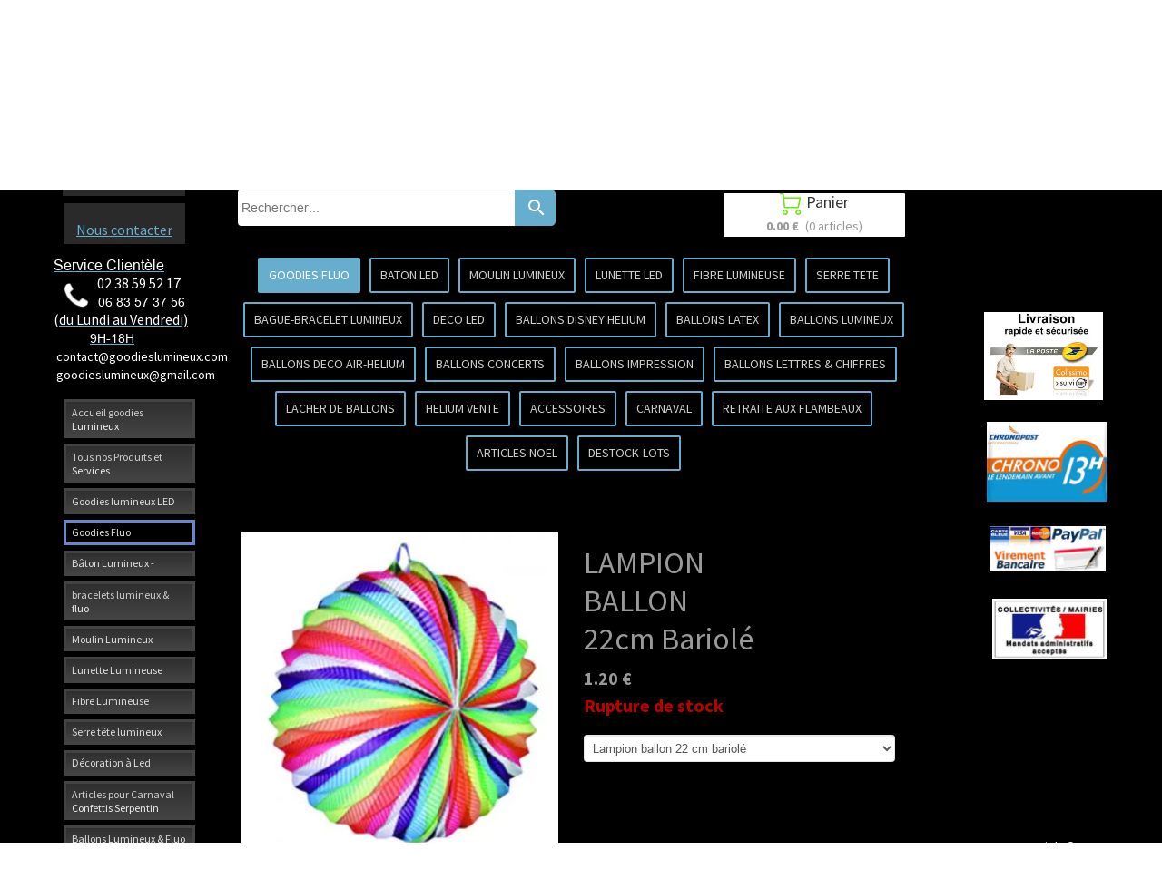

--- FILE ---
content_type: text/html; charset=utf-8
request_url: https://www.goodieslumineux.com/Goodies_Fluo_et_lumineux_votre_grossiste_en_gadgets_Lumineux_et_Fluo_publicitaire_pour_vos_evenements_pub.S/s196464p/LAMPION_BALLON_22cm_Bariole
body_size: 105721
content:
<!DOCTYPE html><html lang=fr>
  <head>
    <link rel="preload" href="https://st0.cdnsw.com/assets/precompile/viewer2_all-8580708725f69992cc4503593edd9d94.css" as="style" />
    <link rel="preload" href="https://st0.cdnsw.com/assets/precompile/fr-viewer_all-16cae8517d1fa56500da118680aa09a2.js" as="script" />
      <link rel="dns-prefetch preconnect" href="https://v-images.cdnsw.com" crossorigin="anonymous"/>
    
    <title>LAMPION BALLON 22cm Bariolé</title>

<meta name="description" content="Lampion ballon 22 cm bariolé avec support pour bougies lampions">
<meta name="keywords" content="Goodies lumineux,goodies fluo ,lumineux fluo,bâton lumineux ,bâtons lumineux ,bâton mousse lumineux ,bâton lumineux mousse,bâtons fluo,baton fluo,ballons lumineux,ballon lumineux,ballon fluo ,gadget lumineux ,gadgets lumineux,gadget fluo,gadgets fluo,goodies fluorescent ,goodies led  ,,">

<meta property="og:title" content="LAMPION BALLON 22cm Bariolé">
<meta property="og:type" content="website">
<meta property="og:url" content="https://www.goodieslumineux.com/Goodies_Fluo_et_lumineux_votre_grossiste_en_gadgets_Lumineux_et_Fluo_publicitaire_pour_vos_evenements_pub.S/s196464p/LAMPION_BALLON_22cm_Bariole">
<meta property="og:image" content="https://www.goodieslumineux.com/fs/14_JUILLET/3lg98-LAMPION_BALLON_BARIOLE.jpg?v=1687467378">
<meta property="og:site_name" content="goodies lumineux - goodies fluo-led-gadget lumineux - publicitaire- personnalisable- pas cher-grossiste -achat-vente-">
<meta property="og:description" content="Lampion ballon 22 cm bariolé avec support pour bougies lampions">
<meta name="referrer" content="unsafe-url">
<meta name="keywords" content="goodies fluo et   goodies lumineux , grossiste lumineux , lumineux fluo ,grossiste-lumineux, gadget  lumineux , articles lumineux , grossiste gadgets goodies lumineux ,fluo, produits lumineux , articles fêtes lumineux , jouets lumineux " /><meta name="description" content=" goodies lumineux fluo votre grossiste en gadgets articles et produits bâtons lumineux fluo led " />
<meta name="google-site-verification" content="vvlKEWSztdJeYiG7z5uvAoe_IHArSqwdqVj8gd-lssc">
<link rel="image_src" href="https://www.goodieslumineux.com/site/screenshot/?size_preset=fb" />
<link rel="shortcut icon" href="/favicon.ico?ts=0" />
  <script type="application/ld+json">
    {
      "@context": "https://schema.org",
      "@type": "BreadcrumbList",
      "itemListElement": [{"@type":"ListItem","position":1,"name":"LAMPION BALLON 22cm Bariolé","item":"https://www.goodieslumineux.com/Goodies_Fluo_et_lumineux_votre_grossiste_en_gadgets_Lumineux_et_Fluo_publicitaire_pour_vos_evenements_pub.S/s196464p/LAMPION_BALLON_22cm_Bariole"}]
    }
  </script>

    <meta id="viewport" name="viewport" content="width=device-width, initial-scale=1.0, maximum-scale=1.0, user-scalable=no">
      <link rel="apple-touch-icon" sizes="57x57" href="https://v-images.cdnsw.com/site-favicons/1285107.png?preset=apple_touch_icon_57x57&amp;cache_key=1487075612" />
      <link rel="apple-touch-icon" sizes="72x72" href="https://v-images.cdnsw.com/site-favicons/1285107.png?preset=apple_touch_icon_72x72&amp;cache_key=1487075612" />
      <link rel="apple-touch-icon" sizes="114x114" href="https://v-images.cdnsw.com/site-favicons/1285107.png?preset=apple_touch_icon_114x114&amp;cache_key=1487075612" />
      <link rel="apple-touch-icon" sizes="192x192" href="https://v-images.cdnsw.com/site-favicons/1285107.png?preset=apple_touch_icon_192x192&amp;cache_key=1487075612" />
      <style>.body{font-family:&quot;Inter&quot;, sans-serif}a{outline:none}.body{color:#2D2D2D}.body a{color:#000}.uit_tbl{padding:0;margin:0}.uit_cttxt,.uit_ttltxt,.uit_tbl .c{padding:0;border:none;overflow:hidden}.uit_cttxt,.uit_ttltxt{position:relative}.uit_ttl,.uit_ct{margin:0;position:relative}.uit_cttxt{font-size:12px;font-size-adjust:none;font-style:normal;font-variant:normal;font-weight:normal}#pages div.component{position:absolute;opacity:0;visibility:hidden;pointer-events:none;animation-fill-mode:forwards;-webkit-animation-fill-mode:forwards;animation-timing-function:ease-in-out;-webkit-animation-timing-function:ease-in-out}#pages div.component.preloaded_cpt{opacity:1;visibility:visible;pointer-events:auto}div.componentBody{width:100%;height:100%;overflow:hidden;position:absolute;z-index:1000}div.componentBody.UI_Text{overflow:visible}#theme_body{position:relative;z-index:50}#pageContainer{margin-left:auto;margin-right:auto}#pageContainer,#pages{width:800px;height:200px}#pages{position:absolute;z-index:0}*{margin:0px}.font_xxsmall{font-size:10px;line-height:12px}.font_xsmall{font-size:12px;line-height:16px}.font_14px{font-size:14px;line-height:1.2em}.font_small{font-size:16px;line-height:20px}.font_medium{font-size:18px;line-height:24px}.font_20px{font-size:20px;line-height:1.2em}.font_large{font-size:24px;line-height:32px}.font_28px{font-size:28px;line-height:1.2em}.font_xlarge{font-size:32px;line-height:40px}.font_42px{font-size:42px;line-height:1.2em}.font_xxlarge{font-size:48px;line-height:58px}#body{position:relative;overflow:hidden}
</style>
    <meta id=prerendered_critical_css>
    <style>:root{--bleu-100:#E9E9FF;--bleu-500:#696CFF;--bleu-700:#2C30A0;--gris-0:#FFFFFF;--gris-100:#F7F7FA;--gris-200:#DCDCE2;--gris-300:#C0C0C9;--gris-400:#A4A4B0;--gris-500:#888897;--gris-600:#6C6C7F;--gris-700:#505066;--gris-800:#34344D;--gris-900:#1B1C33;--jaune-100:#FFF2E2;--jaune-500:#CC8925;--jaune-700:#9E702A;--orange-100:#FFD3BD;--orange-200:#FFC2A3;--orange-300:#FFB18A;--orange-50:#FFF4EF;--orange-500:#FF8F57;--orange-600:#DD713C;--orange-700:#CC5C24;--rose-100:#FFBDE0;--rose-200:#FFA3D4;--rose-300:#FF8AC8;--rose-50:#FFF0F8;--rose-500:#FF70BC;--rose-600:#F0429F;--rose-700:#DA2F8A;--rouge-100:#FFE7E6;--rouge-500:#FF5757;--rouge-700:#AC3939;--vert-100:#E4F8F0;--vert-500:#1EA97C;--vert-700:#236D55;--violet-100:#E9E4FF;--violet-200:#D7CCFF;--violet-300:#AB96FF;--violet-400:#8C6FFF;--violet-50:#F8F6FF;--violet-500:#7848FF;--violet-600:#6338DC;--violet-700:#5122BE;--violet-800:#3E238B;--violet-900:#311D58;--spacing-4:4px;--spacing-6:6px;--spacing-8:8px;--spacing-10:10px;--spacing-12:12px;--spacing-14:14px;--spacing-16:16px;--spacing-20:20px;--spacing-24:24px;--spacing-30:30px;--spacing-40:40px;--spacing-60:60px;--spacing-80:80px;--spacing-100:100px;--spacing-120:120px;--radius-4:4px;--radius-6:6px;--radius-8:8px;--radius-12:12px;--radius-16:16px;--radius-20:20px;--radius-100:100px;--neutral-5:var(--gris-800);--neutral-4:var(--gris-200);--neutral-3:var(--gris-300);--neutral-2:var(--gris-600);--neutral-1:var(--gris-200);--neutral:var(--gris-100);--secondary-6:var(--orange-50);--secondary-4:var(--orange-10);--secondary:var(--orange-300);--primary-6:var(--violet-100);--primary-5:var(--violet-200);--primary-4:var(--violet-300);--primary-3:var(--violet-300);--primary-2:var(--violet-400);--primary-1:var(--violet-400);--primary:var(--violet-500);--font-primary:&#39;Inter&#39;;--font-secondary:sans-serif;--text-base-size:1em;--text-scale-ratio:1.3;--text-xs:calc(1em / (var(--text-scale-ratio) * var(--text-scale-ratio)));--text-sm:.9em;--text-md:calc(1em * var(--text-scale-ratio));--text-lg:calc(1em * var(--text-scale-ratio) * var(--text-scale-ratio));--text-xl:calc(1em * var(--text-scale-ratio) * var(--text-scale-ratio) * var(--text-scale-ratio));--text-xxl:calc(1em * var(--text-scale-ratio) * var(--text-scale-ratio) * var(--text-scale-ratio) * var(--text-scale-ratio));--text-xxxl:calc(1em * var(--text-scale-ratio) * var(--text-scale-ratio) * var(--text-scale-ratio) * var(--text-scale-ratio) * var(--text-scale-ratio));--heading-line-height:1.2;--body-line-height:1.4;--heading-spacing:0.375em}
</style>
    <style>.-textNeutral{color:var(--neutral)}.-backgroundNeutral{background-color:var(--neutral)}.-textSecondary{color:var(--secondary)}.-backgroundSecondary{background-color:var(--secondary)}.-textPrimary{color:var(--primary)}.-backgroundPrimary{background-color:var(--primary)}.-textWarning{color:var(--warning)}.-backgroundWarning{background-color:var(--warning)}.-textError{color:var(--error)}.-backgroundError{background-color:var(--error)}.-textSucess{color:var(--success)}.-backgroundSucess{background-color:var(--success)}.-c1.-textNeutral{color:var(--neutral-1) !important}.-c1.-backgroundNeutral{background-color:var(--neutral-1) !important}.-c1.-textSecondary{color:var(--secondary-1) !important}.-c1.-backgroundSecondary{background-color:var(--secondary-1) !important}.-c1.-textPrimary{color:var(--primary-1) !important}.-c1.-backgroundPrimary{background-color:var(--primary-1) !important}.-c2.-textNeutral{color:var(--neutral-2) !important}.-c2.-backgroundNeutral{background-color:var(--neutral-2) !important}.-c2.-textSecondary{color:var(--secondary-2) !important}.-c2.-backgroundSecondary{background-color:var(--secondary-2) !important}.-c2.-textPrimary{color:var(--primary-2) !important}.-c2.-backgroundPrimary{background-color:var(--primary-2) !important}.-c3.-textNeutral{color:var(--neutral-3) !important}.-c3.-backgroundNeutral{background-color:var(--neutral-3) !important}.-c3.-textSecondary{color:var(--secondary-3) !important}.-c3.-backgroundSecondary{background-color:var(--secondary-3) !important}.-c3.-textPrimary{color:var(--primary-3) !important}.-c3.-backgroundPrimary{background-color:var(--primary-3) !important}.-c4.-textNeutral{color:var(--neutral-4) !important}.-c4.-backgroundNeutral{background-color:var(--neutral-4) !important}.-c4.-textSecondary{color:var(--secondary-4) !important}.-c4.-backgroundSecondary{background-color:var(--secondary-4) !important}.-c4.-textPrimary{color:var(--primary-4) !important}.-c4.-backgroundPrimary{background-color:var(--primary-4) !important}.-c5.-textNeutral{color:var(--neutral-5) !important}.-c5.-backgroundNeutral{background-color:var(--neutral-5) !important}.-c5.-textSecondary{color:var(--secondary-5) !important}.-c5.-backgroundSecondary{background-color:var(--secondary-5) !important}.-c5.-textPrimary{color:var(--primary-5) !important}.-c5.-backgroundPrimary{background-color:var(--primary-5) !important}.text-body{color:var(--gris-900)}.text-primary{color:var(--violet-500)}.text-primary_medium{color:var(--violet-300)}.text-primary-dark{color:var(--violet-700)}.text-grey{color:var(--gris-600)}.text-disabled{color:var(--gris-300)}.text-disabled_with_bg{color:var(--gris-500)}.text-error{color:var(--rouge-500)}.text-error_dark{color:var(--rouge-700)}.text-error_light{color:var(--rouge-100)}.text-headings{color:var(--violet-900)}.text-info{color:var(--bleu-500)}.text-legends{color:var(--gris-500)}.text-sub_headings{color:var(--violet-800)}.text-success{color:var(--vert-500)}.text-warning{color:var(--jaune-500)}.text-white{color:var(--gris-0)}.background-success{background-color:var(--vert-500)}.background-surface{background-color:var(--gris-100)}.background-primary_ultraLight{background-color:var(--violet-50)}.background-white{background-color:var(--gris-0)}.background-primary{background-color:var(--violet-500)}#loadingNodeBG,#progressLoading{position:fixed;top:0px;height:4px;left:0}#loadingNodeBG{right:0;background-color:rgba(255,255,255,0.5);z-index:100;-webkit-transition:0.4s,ease,0s,-webkit-transform;transition:0.4s,ease,0s,-webkit-transform;transition:transform,0.4s,ease,0s;transition:transform,0.4s,ease,0s,-webkit-transform;-webkit-transform:translateY(0);transform:translateY(0)}#loadingNodeBG.finish{-webkit-transform:translateY(-5px);transform:translateY(-5px);-webkit-transition-delay:1.5s;transition-delay:1.5s}#progressLoading{background-color:var(--primary);z-index:1001;-webkit-animation:progress-animation 7s ease-out forwards;animation:progress-animation 7s ease-out forwards}#progressLoading::after{border-radius:25px;box-shadow:5px 0 5px rgba(0,0,0,0.3);content:&quot;&quot;;height:4px;position:absolute;right:0;width:20px}@-webkit-keyframes progress-animation{0%{width:1%}10%{width:15%}20%{width:18%}30%{width:28%}40%{width:31%}50%{width:35%}65%{width:40%}75%{width:42%}85%{width:45%}92%{width:47%}100%{width:50%}}@keyframes progress-animation{0%{width:1%}10%{width:15%}20%{width:18%}30%{width:28%}40%{width:31%}50%{width:35%}65%{width:40%}75%{width:42%}85%{width:45%}92%{width:47%}100%{width:50%}}#loadingNode{display:none}.detected_device_desktop #loadingNode{display:block;position:fixed;right:10px;-webkit-transition:opacity 0.3s ease 0.1s,-webkit-transform 0.3s ease 0.1s;transition:opacity 0.3s ease 0.1s,-webkit-transform 0.3s ease 0.1s;transition:opacity 0.3s ease 0.1s,transform 0.3s ease 0.1s;transition:opacity 0.3s ease 0.1s,transform 0.3s ease 0.1s,-webkit-transform 0.3s ease 0.1s;-webkit-transform:translateY(0);transform:translateY(0);z-index:75001;top:0;opacity:1}#loadingNode.done_opa{opacity:.3}#loadingNode.done.outer{-webkit-transform:translateY(-25px);transform:translateY(-25px)}#loading_sitew{background-color:#ffffff;font-family:&#39;Inter&#39;, sans-serif;text-align:center;border-radius:0 0 5px 5px;padding:10px 25px;cursor:pointer;position:relative;-webkit-transition:border-radius,0.4s,ease;transition:border-radius,0.4s,ease;color:#2f2d30}#loading_sitew .main{font-size:12px;cursor:default;-webkit-user-select:none;-moz-user-select:none;-ms-user-select:none;user-select:none;line-height:1;margin-bottom:10px}#loadingNode a,#loadingNode a:visited,#loading_sitew a,#loading_sitew a:visited{text-decoration:none;color:inherit}#loadingNode a:hover{text-decoration:none}#loadingNode .slogan{opacity:0;background-color:#fff;color:#2f2d30;font-family:&#39;Inter&#39;, sans-serif;font-size:12px;padding:3px 2px;text-align:center;-webkit-transform:translateY(-100%);transform:translateY(-100%);-webkit-transition:0.3s,ease,-webkit-transform;transition:0.3s,ease,-webkit-transform;transition:transform,0.3s,ease;transition:transform,0.3s,ease,-webkit-transform;position:absolute;top:100%;left:0;right:0;border-radius:0 0 3px 3px}#loadingNode .slogan&gt;p{cursor:default;-webkit-user-select:none;-moz-user-select:none;-ms-user-select:none;user-select:none}#loadingNode .slogan .cta_viewer{display:inline-block;font-size:14px;margin:5px;padding:5px 14px;text-decoration:none;border-radius:35px;line-height:16px;cursor:pointer}#loadingNode:hover{opacity:1}#loadingNode:hover #loading_sitew{border-radius:0}#loadingNode:hover .slogan{opacity:1;-webkit-transform:translateY(0);transform:translateY(0)}#logo{display:-webkit-box;display:flex;-webkit-box-orient:horizontal;-webkit-box-direction:normal;flex-direction:row;-webkit-box-pack:start;justify-content:start;flex-direction:row;flex-wrap:nowrap}#logo.logo_small{-webkit-box-pack:center;justify-content:center}
</style>
    <meta id=site_engine_css />
    <meta id=ui_css />
    <meta id=theme_css />
    <meta id=block_font_css />
    <meta id=block_custom_styles_css />
    <meta id=presets_custom_styles_css />
    <meta id=site_css />
    <meta id=block_positions_css />
    <meta id=device_screen_css />
    <meta id=mobile_auto_css />
    <meta id=mobile_tree_css />
    <meta id=section_css />
    <!-- Generated on 2026-01-26 11:15:07 +0100 in full_cache_key="1c482/S/frs196464p" fast_cache_key="S_1285107__s196464p" bl_key=1285107.S.s196464p from 20.server unicorn  page_id=134079404/cpt_id=s196464p lang=fr_FR -->
    <link rel="canonical" href="https://www.goodieslumineux.com/Goodies_Fluo_et_lumineux_votre_grossiste_en_gadgets_Lumineux_et_Fluo_publicitaire_pour_vos_evenements_pub.S/s196464p/LAMPION_BALLON_22cm_Bariole" />
    <meta name="csrf-param" content="authenticity_token" />
<meta name="csrf-token" content="CSDXBBmk8Wo1ZAaneoRvoFcoiW0k3qkudre9ZVSPrlfz7SVOvlp/doL2A0WLBZxMher3bRuBPqTIDjpcDEa2qg==" />
  </head>
  <body>
    <div id="loadingNodeBG" class='pro'>
      <div id="progressLoading"></div>
    </div>
    <!-- bid= bv=-1 -->
    <div id="loadingNode" class='pro outer'>
</div>

    <script>
      function loadCSS(e,t,n,o,s){
var c=window.document.createElement("link"),l=t||window.document.getElementsByTagName("script")[0],a=window.document.styleSheets
;c.rel="stylesheet";c.href=e;c.media=s?"only x":n||"all"
;o&&(c.onload=o);l.parentNode.insertBefore(c,l);if(s){
c.onloadcssdefined=function(t){
for(var n,o=0;o<a.length;o++)a[o].href&&a[o].href.indexOf(e)>-1&&(n=!0)
;n?window.requestAnimationFrame(t):setTimeout(function(){
c.onloadcssdefined(t)})};c.onloadcssdefined(function(){
c.media=n||"all"})}return c}function loadStyle(e,t){
var n=document.createElement('style');n.type='text/css'
;n.styleSheet?n.styleSheet.cssText=e:n.appendChild(document.createTextNode(e))
;var o=t||window.document.getElementsByTagName("script")[0]
;o.parentNode.insertBefore(n,o);return n}
function stylesheet_path(e){return{
menu_all:"/assets/precompile/cpts/menu/all-c48b6cb3d78c47ca12d89c45d4dd58c1.css",
faq_all:"/stylesheets/precompile/cpts/faq/all.css",
social_block:"/assets/precompile/cpts/common/social_block-79f5061b79dc8dfff28727961745ceab.css"
}[e]}loadCSSAsync=function(e,t,n,o){loadCSS(e,t,n,o,!0)};
      loadCSSAsync("https://st0.cdnsw.com/assets/precompile/viewer2_all-8580708725f69992cc4503593edd9d94.css",document.getElementById("site_engine_css"),"all",function(){
        //supprime le css critical
        var criticalCssMeta = document.getElementById("prerendered_critical_css");
        if (criticalCssMeta && criticalCssMeta.previousElementSibling && criticalCssMeta.previousElementSibling.tagName === "STYLE") {
          criticalCssMeta.previousElementSibling.remove();
        }
      }) 
      MobileBarExtraButtons=["link_page","link_tel","link_email","link_geo"]
;var deviceDetector={map:{mobile:{mobile:{max_width:502,
orientation:"portrait-primary"},mobile_auto:{max_width:502,
orientation:"portrait-primary"},mobile_tree:{max_width:502,
orientation:"portrait-primary"}},mobile_landscape:{mobile:{
max_width:736,orientation:"landscape-primary"},
mobile_landscape:{max_width:980,orientation:"landscape-primary"
},mobile_auto:{max_width:980,orientation:"landscape-primary"},
mobile_tree:{max_width:980,orientation:"landscape-primary"},
tablet:{max_width:910,orientation:"landscape-primary"}},tablet:{
tablet:{max_width:910,orientation:"portrait-primary"},mobile:{
max_width:768,orientation:"portrait-primary"},mobile_landscape:{
max_width:800,orientation:"portrait-primary"}}},
devices:["mobile","mobile_landscape","tablet"],
detect:function(){function e(){try{
return window.self!==window.top}catch(t){return!0}}
var i="desktop";this.w=window.outerWidth||screen.availWidth
;this.h=window.outerHeight||screen.availHeight;if(e()){
var t=window,a='inner';if(!('innerWidth'in window)){a='client'
;t=document.documentElement||document.body}this.w=t[a+'Width']
;this.h=t[a+'Height']}
if(0==window.outerWidth&&0==window.outerHeight&&90===Math.abs(window.orientation)){
var o=this.w;this.w=this.h;this.h=o}
this.orientation=this.w>this.h&&this.w>=460?"landscape-primary":"portrait-primary"
;this.real_device=null
;for(var i=null,r=0;r<this.devices.length;r++){
var n=this.devices[r],d=this.map[n][n]
;d&&this.w<=d.max_width&&this.orientation==d.orientation&&(this.real_device=this.real_device||n)
;var s=this.device_modes[n],c=this.map[n][s]
;c&&this.w<=c.max_width&&this.orientation==c.orientation&&(i=i||s)
}this.real_device=this.real_device||"desktop"
;i=this.force_device_mode||i||"desktop"
;navigator.userAgent.match(/IEMobile\/10\.0/)&&"mobile_auto"==i&&(i="desktop")
;document.body.className=document.body.className.replace(/ *detected_device_.+?( |$) */g," ")+" detected_device_"+("mobile_tree"==i?"mobile":i)
;return i||"desktop"},bestSourceDevice:function(e){
var i=["mobile","mobile_landscape","tablet","desktop","mobile_tree"]
;cd=Math.max(i.indexOf(e)-1,0);i[cd]==e&&(cd+=1)
;for(;"desktop"!=i[cd]&&this.device_modes[i[cd]]!=i[cd];){cd+=1
;i[cd]==e&&(cd+=1)}return i[cd]},loadDeviceScreenCss:function(){
this.device_screen_css||(this.device_screen_css=loadStyle("  #pageContainer, #pages,   /*system*/#theme_body,#site_content,#theme_page,#theme_header,#theme_footer,#page,#theme_content,#theme_menu /*theme size overiding*/{width:100%;/*beautifullmam has specific css with margin */margin-right:0;margin-left:0;}#body.body{overflow:hidden}",document.getElementById("device_screen_css")))
},removeDeviceScreenCss:function(){
this.device_screen_css&&$(this.device_screen_css).remove()
;this.device_screen_css=null}};
      deviceDetector.device_modes={"desktop":"desktop","mobile":"desktop","mobile_landscape":"desktop","tablet":"desktop"}
      var current_device=deviceDetector.detect()
      var mobile_auto_css="#pages{left:0}#pages div.component.visible{position:static}#pages div.component.visible .componentBody{position:relative}#pages div.component{max-width:100%;height:auto}.uim_sh li a,.uim_sv li a{color:inherit}\n"
      var mobile_tree_css="#mobile_wrapper{position:relative;transform:translateX(-50%);-webkit-transform:translateX(-50%);-moz-transform:translateX(-50%);-o-transform:translateX(-50%);-ms-transform:translateX(-50%)}#footer_zone .component:not(.force_height) .componentBody,#mobile_wrapper .component:not(.force_height) .componentBody{position:static;height:auto;width:auto;text-align:center}.hide_mobile{display:none !important}\n"
      console.log("Starting up on ",current_device)
      if (current_device=="mobile_auto"){
        loadStyle(mobile_auto_css,document.getElementById("mobile_auto_css"))
      }else if (current_device=="mobile_tree"){
        loadStyle(mobile_tree_css,document.getElementById("mobile_tree_css"))
      }else if (current_device!="desktop"){
        deviceDetector.loadDeviceScreenCss()
        var hideContentNode=loadStyle("#pages{opacity:0}",document.getElementById("theme_css"))
      }
      loadStyle("#u2_foreground{opacity:0}\n#u2_foreground,#theme_content{background-color:rgba(26,26,26,.9);border-width:0;width:1000px}\n.body,#TB_window,.lg{font-family:'Source Sans Pro',sans-serif}\n.body,.uit_cttxt,.uit_ttltxt,#TB_window{font-size:14px}\n.body .font_title_1{font-size:34px}\n.body .font_title_2{font-size:28px}\n.body .font_title_3{font-size:20px}\n.body .font_title_4{font-size:16px}\n.body .site_categ{border:2px solid #67adce;color:#ccc;border-radius:2px;padding:5px 10px;transition:color .2s,background-color .2s;text-decoration:none;display:inline-block;margin:5px;cursor:pointer}\n.body .site_categ:hover,.body .site_categ.selected{color:#fff;background-color:#67adce}\n.body .site_categ.selected{cursor:default}\n.uifaq_categ_list,.uib_list_categories ul,.uis_cat ul{margin:0;padding:10px 0;text-align:center;line-height:25px}\n.uifaq_categ_list:empty,.uib_list_categories ul:empty,.uis_cat ul:empty{display:none}\n.uifaq_categ_list li:last-child,.uib_list_categories ul li:last-child,.uis_cat ul li:last-child{margin-right:0}\n.uifaq_categ_list li:last-child,.uib_list_categories ul li:last-child,.uis_cat ul li:last-child{margin-left:0}\n.body .site_button,#TB_window .site_button,.gtbutton_preset_1\u003e.button_block,.gtbutton_preset_1\u003e.UI_Member\u003e.button_block,.gtbutton_preset_2\u003e.button_block,.gtbutton_preset_2\u003e.UI_Member\u003e.button_block,.gtbutton_preset_undefined\u003e.button_block,.gtbutton_preset_undefined\u003e.UI_Member\u003e.button_block,.gtsearchbox_preset_undefined .site_button,.gtsearchbox_preset_1 .site_button{background:0 0;border:2px solid #67adce;border-radius:2px;color:#ccc;padding:5px 10px;text-decoration:none;transition:color .2s,background-color .2s;cursor:pointer}\n.gtbutton_preset_undefined .button_block\u003e.button_content,.gtbutton_preset_1 .button_block\u003e.button_content,.gtbutton_preset_2 .button_block\u003e.button_content{color:#ccc}\n.body .site_button:hover,#TB_window .site_button:hover,.gtbutton_preset_undefined\u003e.button_block:hover,.gtbutton_preset_1\u003e.button_block:hover,.gtbutton_preset_1\u003e.UI_Member\u003e.button_block:hover,.gtbutton_preset_2\u003e.button_block:hover,.gtbutton_preset_2\u003e.UI_Member\u003e.button_block:hover,.gtsearchbox_preset_undefined .site_button:hover,.gtsearchbox_preset_undefined\u003e.UI_Member\u003e.button_block:hover,.gtsearchbox_preset_1 .site_button:hover{color:#fff;background-color:#67adce}\n.gtbutton_preset_undefined\u003e.button_block:hover\u003e.button_content,.gtbutton_preset_1\u003e.button_block:hover\u003e.button_content,.gtbutton_preset_2\u003e.button_block:hover\u003e.button_content,.gtbutton_preset_undefined\u003e.UI_Member\u003e.button_block:hover .button_content,.gtbutton_preset_1\u003e.UI_Member\u003e.button_block:hover .button_content,.gtbutton_preset_2\u003e.UI_Member\u003e.button_block:hover .button_content{color:#fff}\n#TB_window .site_button{color:#333}\n.body .site_textbox,.component textarea,#TB_window .site_textbox,#TB_window textarea,.gttextbox_preset_1 .site_textbox,.gttextbox_preset_2 .site_textbox,.gtsearchbox_preset_undefined .site_textbox,.gtsearchbox_preset_1 .site_textbox{background-color:#fff;background-image:none;border:1px solid #ddd;border-radius:4px;box-shadow:0 1px 1px rgba(0,0,0,.075) inset;color:#565656;font-size:14px;padding:4px;transition:border-color .15s ease-in-out 0s,box-shadow .15s ease-in-out 0s,background-color .15s ease-in-out}\n.body .site_textbox:focus,.component textarea:focus,#TB_window .site_textbox:focus,#TB_window textarea:focus,.gttextbox_preset_1 .site_textbox:focus,.gttextbox_preset_2 .site_textbox:focus,.gttextbox_preset.focused .site_textbox,.gtsearchbox_preset_undefined .site_textbox:focus,.gtsearchbox_preset_1 .site_textbox:focus{border-color:#66afe9;outline:0;background-color:#fff;box-shadow:inset 0 1px 1px rgba(0,0,0,.075),0 0 4px rgba(102,175,233,.6)}\n.body .component_searchbar .site_button{background-color:#67adce;color:#fff;border-top-left-radius:0;border-bottom-left-radius:0}\n.body .site_button:hover{background-color:#67adce;color:#fff}\n.body,.ui_search_suggest{color:#999}\n.uib_edit:not(.gtbackdrop_preset) .uit_cttxt,.uis_catalog:not(.gtbackdrop_preset) .uit_cttxt,.uit_tbl:not(.gtbackdrop_preset) .uit_cttxt,.uib_edit:not(.gtbackdrop_preset) .uit_ttltxt,.uis_catalog:not(.gtbackdrop_preset) .uit_ttltxt,.uit_tbl:not(.gtbackdrop_preset) .uit_ttltxt{color:#999}\n:not(html).body{background-color:#1a1a1a}\n#theme_background{bottom:0;left:0;position:absolute;right:0;top:0;overflow:hidden}\n#theme_content{bottom:0;left:50%;max-width:100%;position:absolute;top:0;border-style:solid;-webkit-transform:translateX(-50%);-moz-transform:translateX(-50%);-ms-transform:translateX(-50%);-o-transform:translateX(-50%);transform:translateX(-50%)}\n#theme_body{width:100%}\n.body a,.clickable_link,.uit_cttxt a,.uit_cttxt_n a,.uit_cttxt_n a:visited,.uit_cttxt_n a:hover,#TB_window:not(.editor_interface) a{color:#67adce}\n.uit_cttxt_m,.uim_mv ul li a,.uim_mh a,.uim_dv li .uim_m a,.uim_dh li .uim_m a,.uisl_l h3,.uisl_h h3,.uisl_h .uis_list_price,.uisl_l .uis_list_price,._ui18_member_username,.uif_body,div.UI_Forum .uif_post_page .uif_posts:not(.gtbackdrop_preset) .uif_subject,div.UI_Forum .tpl_table thead,.uib_view_content_first,.uib_view_content_last,.uibs_b .uib_content_first{font-size:16px}\ndiv.UI_Comment span.date,div.UI_Comment .info,div.UI_Comment div.help_cmt,.uib_view_date,.uis_bill tbody td span.uis_opts,div.UI_Forum .uif_topic_creation,div.UI_Forum tbody .uif_last_reply,div.UI_Forum span.uif_date{font-size:14px}\n.uit_cttxt_t,.uit_ttltxt_m,.uit_cttxt_m,div.UI_Contact .uicf_f,.UI_Contact .uicf_or,div.UI_Comment div.stat,div.UI_Comment div.comment_holder,div.UI_Comment .form,div.UI_Download .uidl_desc,.uib_view_title,.uib_edit_title,.uib_view_content_first,.uib_view_content_last,.uisl_s h3,.uisl_l h3,.uisl_h h3,.uisl_h .uis_list_price,.uisl_l .uis_list_price,.uis_bill thead td,.uis_bill tfoot td,.uis_bill h1,h2.uis_bill_mn,.uif_body,div.UI_Forum .uif_post_page .uif_posts:not(.gtbackdrop_preset) .uif_subject,.uibs_b .uib_content_first{font-weight:300}\n.uit_cttxt_t b,.uit_ttltxt_m b,.uit_cttxt_m b,.uib_view_title b,.uibs_b .uib_view_content_first b,.uib_view_content_last b,.uif_body b,.uib_content_first b,.uit_cttxt_t strong,.uit_ttltxt_m strong,.uit_cttxt_m strong,.uib_view_title strong,.uib_view_content_first strong,.uib_view_content_last strong,.uif_body strong,.uibs_b .uib_content_first strong{font-weight:700}\n.uit_tbl_m .uit_ttl .c{padding:5px}\n.uit_cttxt{text-align:justify}\n.uit_cttxt_m a:hover{text-decoration:none}\n.uit_tbl_s .uit_ttl .c,.uit_tbl_s .uit_ttl .tl,.uit_tbl_s .uit_ttl .tr{height:34px}\n.uit_cttxt_s a:hover{text-decoration:none}\n.uit_cttxt_s ul{margin:0;padding:0;list-style:none}\n.uit_cttxt_s li{padding:5px 0}\n.uit_cttxt_s li li{background:0 0;padding:0 0 0 15px}\n.uim_mv ul{margin:0;padding:0;list-style:none}\n.uim_mv ul li{padding:5px 0}\n.uim_mv ul li a{color:#999;padding:5px;text-decoration:none;text-transform:uppercase;margin-bottom:8px}\n.uim_mv ul ul li{background:0 0;padding-left:15px;padding-bottom:0}\n.uim_mv ul ul ul{padding-left:10px}\n.uim_mv ul li\u003eul li a:hover{color:#67adce}\n.uim_mv ul li.selected\u003e.uim_m a,.uim_mv ul li.selected\u003e.uim_m a:hover{color:#fff;background-color:#67adce}\n.uim_mv a:hover{text-decoration:none;color:#67adce}\n.uim_mh{height:20px;padding:0}\n.uim_mh ul{padding:0;width:100%}\n.uim_mh li a{color:#999;margin:0 15px;padding:5px 7px;display:inline-block;margin-bottom:2px;position:relative;text-decoration:none;text-transform:uppercase;transition:color .2s ease,background-color .2s ease;-moz-transition:color .2s ease,background-color .2s ease;-ms-transition:color .2s ease,background-color .2s ease;-o-transition:color .2s ease,background-color .2s ease;-webkit-transition:color .2s ease,background-color .2s ease}\n.uim_mh li a:after{background-color:#555;bottom:0;content:\"\";height:100%;position:absolute;right:-16px;top:0;width:1px}\n.uim_mh .uim_mc\u003eul\u003eli:last-child a:after{display:none}\n.uim_mh a:hover{color:#67adce}\n.uim_mh .uim_m1{height:100%;padding-top:5px}\n.uim_mh .uim_m2{height:100%;margin-left:3px}\n.uim_mh ul li.selected\u003e.uim_m a,.uim_mh ul li.selected\u003e .uim_m a:hover{background-color:#67adce;color:#fff}\n.uim_mh li.selected\u003e ul li .uim_m a,.uim_mh li.selected\u003eul li .uim_m a:hover{background:0 0}\n.uim_sh ul li a,.uim_sv ul li a{color:#999}\n.uim_sv ul li.selected\u003e.uim_m a,.uim_sh ul li.selected\u003e.uim_m a{color:#67adce;font-weight:400}\n.UI_Menu.uim_sv ul ul li{padding-left:10px}\n.UI_Menu.uim_dh ul .ul_1{margin-top:18px}\n.UI_Menu.uim_dh li{margin-bottom:18px}\n.UI_Menu.uim_dv li{margin:21px 0}\n.uim_dv li .uim_m a,.uim_dh li .uim_m a{border:1px solid transparent;background-color:#2a2a2a;color:#999;margin:0 5px;padding:7px;text-decoration:none;text-transform:uppercase;transition:color .2s ease,border-color .2s ease;-moz-transition:color .2s ease,border-color .2s ease;-ms-transition:color .2s ease,border-color .2s ease;-o-transition:color .2s ease,border-color .2s ease;-webkit-transition:color .2s ease,border-color .2s ease}\n.uim_dv li .uim_m a:hover,.uim_dh li .uim_m a:hover{color:#67adce}\n.uim_dh ul li.selected\u003e .uim_m a,.uim_dv ul li.selected\u003e.uim_m a{border-color:#67adce}\n.UI_Menu.uim_cv .uim_mc\u003eul li\u003eul li.selected\u003espan\u003ea,.UI_Menu.uim_ch .uim_mc\u003eul li\u003eul li.selected\u003espan\u003ea{color:#67adce}\n.jcarousel-skin-tango.jcarousel-container{background-color:#2a2a2a;border:medium none;border-radius:0;-moz-border-radius:0;-webkit-border-radius:0}\n.jcarousel-skin-tango .jcarousel-next-horizontal{background-image:url(/files/themes/elegance/generated/100_100_79ccf2_67adce/images/next-horizontal.png)}\n.jcarousel-skin-tango .jcarousel-prev-horizontal{background-image:url(/files/themes/elegance/generated/100_100_79ccf2_67adce/images/prev-horizontal.png)}\n.jcarousel-skin-tango .jcarousel-prev-vertical{background-image:url(/files/themes/elegance/generated/100_100_79ccf2_67adce/images/prev-vertical.png)}\n.jcarousel-skin-tango .jcarousel-next-vertical{background-image:url(/files/themes/elegance/generated/100_100_79ccf2_67adce/images/next-vertical.png)}\n.hover_c .img_click::after{background-color:#67adce}\ndiv.UI_Comment div.comment_holder{background:#2a2a2a}\ndiv.UI_Comment div.comment_holder .name{color:#fff}\ndiv.UI_Comment div.admin{color:#fff}\ndiv.UI_Comment .admin span.date{color:#fff}\ndiv.UI_Comment div.comment a{color:#fff}\ndiv.UI_Comment div.admin div.comment a{color:#999}\n.uibs_b .uib_article{background-color:#2a2a2a}\n.uibs_b .uib_title{background-color:#67adce;color:#fff}\n.uib_view_title,.uib_edit_title{background-color:#67adce;color:#fff}\n.uib_view_facebook_comments{background-color:#1a1a1a}\n.uib_edit input.uib_edit_title:not([type=checkbox]):not([type=radio]):not([type=range]):not([type=file]):not([type=button]):not([type=submit]){color:#67adce}\n.body .site_button.uib_rm_link{color:#333}\n.uis_prod{background-color:#2a2a2a}\n.uisl_h h3{width:100%}\n.uis_cat li.uis_sel,.uifaq_categ_list li.selected,.uib_list_categories li.selected{background-color:#67adce;border-color:#67adce;font-weight:400;color:#fff}\n.uis_search_header,.uis_search\u003ediv\u003ediv.uis_close_search{background-color:#2a2a2a}\n.uis_search .uis_btn,.uis_search_suggest h3,.uifaq_search .uifaq_btn{background-color:#67adce}\n.uis_search.uis_search_result{border-left-color:#2a2a2a;border-top-color:#2a2a2a}\n.uis_search_suggest{border-color:#67adce;top:calc(100% - 5px)}\n.uis_search_suggest .highlight{color:#67adce}\n.uis_suggest_category\u003ediv,.uis_suggest_word\u003ediv,.uis_suggest_product\u003ediv{color:#666}\n.uis_suggest_category\u003ediv:hover,.uis_suggest_word\u003ediv:hover,.uis_suggest_product\u003ediv:hover{background-color:#f0f0f0;color:#666}\n.uis_search_suggest h3,.uis_search .uis_btn .fonticon,.uis_btn .fonticon,.uifaq_search .uifaq_btn{color:#fff}\n.close_tooltip{background-color:#67adce}\n.close_tooltip:after{border-right-color:#67adce}\ndiv.component .uis_search input[type=text],div.component .uifaq_search input[type=text]{border:medium none;border-radius:5px 0 0 5px;-moz-border-radius:5px 0 0 5px;-webkit-border-radius:5px 0 0 5px}\n.uis_search .uis_btn,.uifaq_search .uifaq_btn{border-radius:0 5px 5px 0}\n.uisl_s .uis_list\u003eul li{background-color:#2a2a2a}\n.uisl_h li.uis_lio{background-color:#f4f6e8}\n.uisl_h .uis_list\u003eul li:nth-child(odd){background:#2a2a2a}\n.uisl_h .uis_list\u003eul li:nth-child(even){background:#1a1a1a}\n.body .uis_cat_list li{background-color:#67adce;border-color:transparent;border-radius:0;color:#fff}\n.uis_pages li.selected,.ui_list_pages ul li.selected{background-color:#67adce;color:#fff}\n.uis_bill h1{color:#67adce}\n.uis_bill table{background-color:#2a2a2a}\n.uis_bill thead,.uis_bill tfoot{background-color:#2a2a2a;color:#fff}\n.uis_bill tbody td{background-color:#1a1a1a}\n.uis_bill tfoot td.uis_extra,.uis_summary_prod,.uis_summary_options,.uis_order_sum{background-color:#2a2a2a}\n.uis_bill table a{color:#999}\n.uis_bill_mn{background-color:#1a1a1a}\nh2.uis_bill_mn{border-color:#999;color:#67adce}\n.uisl_h\u003eli:after{background-color:#444;bottom:0;content:\"\";height:1px;left:0;position:absolute;right:0}\n.uisl_h\u003eli:last-child:after{display:none}\n.uisl_m .uis_list\u003eul li .ov_prod\u003ediv:hover\u003ediv{color:#67adce}\n.uisa_a\u003espan{color:#999}\n.uisl_h .uis_list\u003eul li .ov_prod\u003ediv{color:inherit;background-color:#333}\n.uisl_h .uis_list\u003eul li .ov_prod\u003ediv:hover{color:#fff}\n.uisl_m .uis_list\u003eul li .uis_list_img{background-color:#333}\n.uisl_m .uis_list\u003eul li .ov_prod{background-color:rgba(0,0,0,.5)}\n.uisl_m .uis_list\u003eul li .ov_prod\u003ediv{color:#fff}\n.uisl_m .uis_pages li{background-color:rgba(0,0,0,0);border:2px solid rgba(0,0,0,0);border-radius:3px}\n.uisl_m .uis_pages li.selected,.uisl_m .ui_list_pages ul li.selected{border-color:#67adce}\n.uisl_m .main_cart\u003e tfoot{border-top:1px solid #666}\n.uisl_m .main_cart\u003e thead,tfoot{border-bottom:1px solid #666}\n.uisl_m .main_cart tbody tr:hover td{background-color:#282828}\n.uisl_m .uis_bill thead,.uis_bill tfoot,.uis_sum_grid{background-color:#1a1a1a}\n.uisl_m .uis_bill tfoot td.uis_extra{background-color:#282828}\n.component.selected .block_section{background:#fff;color:#333}\n.component input.uis_prod_name:not([type=checkbox]):not([type=radio]):not([type=range]):not([type=file]):not([type=button]){color:#777}\n.uis_cb_form{background:#2a2a2a}\n#form_cb_wrapper{border:1px solid #777}\n.body .uis_addCat_wrapper li.uis_ed{color:#fff}\n.UI_Store .uis_shipping_pickups{background:#2a2a2a}\n.UI_Store .uis_spp_w{background-color:#545454}\n.UI_Store .pickup_item{border-color:#545454}\n.uis_bill_breadcrumb\u003ediv.uis_step_selected::after{background:#67adce}\n.gtbackdrop_preset .uis_prod,.uis_bill .gtbackdrop_preset table,.uis_bill .gtbackdrop_preset tbody td,.uisl_m .uis_bill .gtbackdrop_preset thead,.uis_bill .gtbackdrop_preset tfoot,.gtbackdrop_preset .uis_sum_grid,.uisl_m .uis_bill .gtbackdrop_preset tfoot td.uis_extra,.uisl_m .gtbackdrop_preset .main_cart tbody tr:hover td,.UI_Store .gtbackdrop_preset .uis_shipping_pickups{background:0 0}\n.UI_Store .gtbackdrop_preset .uis_spp_w{background:rgba(0,0,0,.5)}\n.ui18_style_none ._ui18_member_unlogged:not(.gtbackdrop_preset),.ui18_style_none ._ui18_member_logged:not(.gtbackdrop_preset){background-color:#2a2a2a;border-color:transparent}\n._ui18_member_logged,div.UI_Member._ui18_member_signup{border-radius:0;-moz-border-radius:0;-webkit-border-radius:0}\n._ui18_member_signup h2{color:#67adce}\n._ui18_div_do_member_signin:hover,.component:not(.gtbutton_preset) ._ui18_member_logged:not(.gtbackdrop_preset) ._ui18_div_do_member_space:hover{color:#67adce;background-color:#fff}\ndiv.UI_Forum span._ui18_do_member_signup,div.UI_Forum div:not(.gtbutton_preset)\u003espan._ui18_do_member_signin{border-bottom:medium none}\n._ui18_div_do_member_signin a,._ui18_div_do_member_space a{color:inherit}\n#list_styles.ui_member_styles{background-color:#1a1a1a}\n.default_preset_1 .modal{background-color:rgba(0,0,0,.5)}\n._ui18_member_signup h2{color:#67adce}\n.uif_body_edit li a{color:#fff}\n.uif_body_edit li a:hover{color:#61723b}\ndiv.UI_Forum div.uif_margin_left{background-color:#3a3a3a;border-right-color:#444}\ndiv.UI_Forum div.header_post{background-color:#67adce;color:#fff}\ndiv.UI_Forum fieldset{background-color:#2a2a2a;border-color:transparent}\ndiv.UI_Forum .uif_hide_post{background-color:rgba(0,0,0,.1);border-color:#fff}\ndiv.UI_Forum .uif_subject{cursor:pointer}\n.uif_subject_field{margin-bottom:5px}\n.UI_Forum .uif_delete_topic.uif_clickable{background-color:transparent;border:medium none}\ndiv.UI_Forum .tpl_table thead{color:#fff;background:#67adce}\ndiv.UI_Forum .tpl_table tbody{background-color:#2a2a2a}\ndiv.UI_Forum div.uif_header{padding-top:8px}\n.UI_Form h3{color:#67adce}\n.UI_Form .upload_link{color:#67adce}\n.upload_link:hover,.upload_link.open{background-color:#67adce;color:#fff}\n.upload_link:hover,.upload_link.open{background-color:#67adce;color:#fff}\n.show_file{background-color:#fff;border:1px dashed #67adce;border-radius:50px;color:#67adce}\n.UI_Calendar .fc-view-container:not(.gt_backdrop_content){background-color:#333}\n.UI_Calendar .fc-view-container\u003ediv{border-color:#777}\n.UI_Calendar .fc-list-item:hover td{background-color:#888;color:#fff}\n.UI_Calendar .fc-unthemed td.fc-today{background-color:#707070}\n.UI_Calendar .fc-unthemed .fc-divider,.UI_Calendar .fc-unthemed .fc-list-heading td,.UI_Calendar .fc-unthemed .fc-popover .fc-header{background-color:#707070;border:none}\n.UI_Calendar .fc-list-heading{border:none}\n.UI_Calendar .fc-unthemed .fc-list-empty{background-color:#333}\n.uifaq_title{color:#67adce}\n.default_preset_1 .uifaq_question_wrapper{margin-bottom:15px;border-bottom:1px solid #999}\n.default_preset_1 .uifaq_question{font-size:16px;padding:10px 5px}\n.default_preset_1 .uifaq_answer{padding:10px;text-align:justify}\n.default_preset_2 .uifaq_question_wrapper{margin-bottom:15px;background-color:#2a2a2a}\n.default_preset_2 .uifaq_question{font-size:16px;padding:10px 5px}\n.default_preset_2 .uifaq_answer{padding:5px}\n.default_preset_2 .uifaq_question_wrapper:hover .uifaq_question,.default_preset_2 .uifaq_question_wrapper.uifaq_open .uifaq_question{color:#67adce}\n.default_preset_2 .uifaq_question_wrapper.uifaq_open .uifaq_question{font-size:18px}\n.uifaq_categ_list li.selected,.uib_list_categories li.selected{border:2px solid #67adce;cursor:default}\n.uifaq_categ_list li.selected:hover,.uib_list_categories li.selected:hover{background-color:#67adce;color:#fff}\n.uifaq_form .uifaq_answer,.first_signin_content{background-color:#2a2a2a}\n.first_signin_content::before,.first_signin_content::after{border-bottom:10px solid #2a2a2a}\n.window_popup_content input[type=submit],.window_popup_content button{color:#333}\n#list_styles.ui_faq_styles,#list_styles.ui_blog_styles{background-color:#1a1a1a}\n.tpl_table td{border-color:transparent}\n.component .editor_interface{color:#999}\n.edit_ui_wrapper{background-color:rgba(0,0,0,.3)}\n.edit_ui_wrapper.anim_ended:hover{background-color:rgba(0,0,0,.5)}\n.body .component .editor_add_item{background-color:rgba(0,0,0,.5)}\n.fonticon.iconHelp{background-color:#aaa}\n.edit_btn{background-color:#fff;color:#444}\n.uit_preset_1 #tinymce.uit_ttltxt,.uit_preset_1 .uit_ttltxt,.uit_preset_2 #tinymce.uit_ttltxt,.uit_preset_2 .uit_ttltxt,.uit_preset_3 #tinymce.uit_ttltxt,.uit_preset_3 .uit_ttltxt{line-height:1.251em}\n.uit_preset_1 #tinymce.uit_cttxt,.uit_preset_1 .uit_cttxt,.uit_preset_2 #tinymce.uit_cttxt,.uit_preset_2 .uit_cttxt,.uit_preset_3 #tinymce.uit_cttxt,.uit_preset_3 .uit_cttxt{line-height:1.252em}",document.getElementById("theme_css"))


            loadStyle(".component_1609194416 .uim_p_2 .uim_mc\u003eul{\nlist-style:outside none none;\npadding:0\n}\n.component_1609194416 .uim_p_2 .uim_mc\u003eul li.uim_dhv_li_first{\nfont-size:12px;\nline-height:1.27em\n}\n.component_1609194416 .uim_p_2 .uim_mc\u003eul li.uim_dhv_li_first\u003espan\u003ea{\ncolor: rgb(255, 255, 255);\nbackground-color:rgba(67,67,67,1);\npadding:0.3em 0.5em;\nborder-width:3px;\nborder-style:solid;\nborder-color:rgba(0,0,1,0);\nposition:relative;\n-webkit-transition:color 0.25s linear,background-color 0.25s linear,border-color 0.25s linear;\ntransition:color 0.25s linear,background-color 0.25s linear,border-color 0.25s linear\n}\n.component_1609194416 .uim_p_2 .uim_mc\u003eul li.uim_dhv_li_first\u003espan\u003ea:hover,.component_1609194416 .uim_p_2 .uim_mc\u003eul li.uim_dhv_li_first\u003espan\u003ea:active,.component_1609194416 .uim_p_2 .uim_mc\u003eul li.uim_dhv_li_first\u003espan\u003ea:focus{\ntext-decoration:none\n}\n.component_1609194416 .uim_p_2 .uim_mc\u003eul li.uim_dhv_li_first\u003espan\u003ea::before{\nposition:absolute;\ncontent:\"\";\ntop:0;\nleft:0;\nright:0;\nbottom:0;\nbackground:-webkit-linear-gradient(top, rgba(0,0,0,0.3) 0%, transparent 100%);\nbackground:linear-gradient(to bottom, rgba(0,0,0,0.3) 0%, transparent 100%)\n}\n.component_1609194416 .uim_p_2 .uim_mc\u003eul li.uim_dhv_li_first .uim_m{\nmargin:5px 1em\n}\n.component_1609194416 .uim_p_2 .uim_mc\u003eul li.uim_dhv_li_first:hover\u003espan\u003ea{\ncolor: rgb(255, 255, 255);\nbackground-color:rgba(115,135,255,0.71);\nborder-color:rgba(0,0,0,0)\n}\n.component_1609194416 .uim_p_2 .uim_mc\u003eul li.uim_dhv_li_first.selected\u003e.uim_m\u003ea,.component_1609194416 .uim_p_2 .uim_mc\u003eul li.uim_dhv_li_first.selected\u003e.uim_m\u003ea:hover{\nbackground-color:rgba(0,0,0,1);\ncolor: rgb(255, 255, 255);\nborder-color:rgba(103,134,206,1)\n}\n.component_1609194416 .uim_p_2 .uim_mc\u003eli:last-child\u003espan\u003ea::after{\ndisplay:block\n}\n.component_1609194416 .uim_p_2.uim_cv ul li a{\ntext-align:left\n}\n.component_1609194416 .uim_p_2.uim_ch ul{\ntext-align:left\n}\n\n",document.getElementById("block_custom_styles_css"))
      loadStyle(".body .text_menufont,.body .component,.body input[type=text],.body input[type=submit],.body input[type=email],.body input[type=password],.body input[type=number],.body input[type=url],.body input[type=tel],.body button,.body .site_button,.body select,.body textarea,.body .uica_te,.body .uica_ptxt,.body .uit_cttxt,.body .uit_cttxt_t,.body .uit_ttltxt_m,.body .uit_cttxt_m,.body div.UI_Contact .uicf_f,.body .UI_Contact .uicf_or,.body div.UI_Comment div.comment_holder,.body div.UI_Comment .form,.body div.UI_Download .uidl_desc,.body .uib_view_title,.body .uib_view_content_first,.body .uib_view_content_last,.body .uisl_h .uis_list_price,.body .uisl_l .uis_list_price,.body .uis_bill thead td,.body .uis_bill tfoot td,.body .uif_body,.body .uibs_b .uib_content_first,.body .gallery-content-text,#mobile_bar .text_menufont,#mobile_bar .component,#mobile_bar input[type=text],#mobile_bar input[type=submit],#mobile_bar input[type=email],#mobile_bar input[type=password],#mobile_bar input[type=number],#mobile_bar input[type=url],#mobile_bar input[type=tel],#mobile_bar button,#mobile_bar .site_button,#mobile_bar select,#mobile_bar textarea,#mobile_bar .uica_te,#mobile_bar .uica_ptxt,#mobile_bar .uit_cttxt,#mobile_bar .uit_cttxt_t,#mobile_bar .uit_ttltxt_m,#mobile_bar .uit_cttxt_m,#mobile_bar div.UI_Contact .uicf_f,#mobile_bar .UI_Contact .uicf_or,#mobile_bar div.UI_Comment div.comment_holder,#mobile_bar div.UI_Comment .form,#mobile_bar div.UI_Download .uidl_desc,#mobile_bar .uib_view_title,#mobile_bar .uib_view_content_first,#mobile_bar .uib_view_content_last,#mobile_bar .uisl_h .uis_list_price,#mobile_bar .uisl_l .uis_list_price,#mobile_bar .uis_bill thead td,#mobile_bar .uis_bill tfoot td,#mobile_bar .uif_body,#mobile_bar .uibs_b .uib_content_first,#mobile_bar .gallery-content-text,#TB_window:not(.editor_interface) .text_menufont,#TB_window:not(.editor_interface) .component,#TB_window:not(.editor_interface) input[type=text],#TB_window:not(.editor_interface) input[type=submit],#TB_window:not(.editor_interface) input[type=email],#TB_window:not(.editor_interface) input[type=password],#TB_window:not(.editor_interface) input[type=number],#TB_window:not(.editor_interface) input[type=url],#TB_window:not(.editor_interface) input[type=tel],#TB_window:not(.editor_interface) button,#TB_window:not(.editor_interface) .site_button,#TB_window:not(.editor_interface) select,#TB_window:not(.editor_interface) textarea,#TB_window:not(.editor_interface) .uica_te,#TB_window:not(.editor_interface) .uica_ptxt,#TB_window:not(.editor_interface) .uit_cttxt,#TB_window:not(.editor_interface) .uit_cttxt_t,#TB_window:not(.editor_interface) .uit_ttltxt_m,#TB_window:not(.editor_interface) .uit_cttxt_m,#TB_window:not(.editor_interface) div.UI_Contact .uicf_f,#TB_window:not(.editor_interface) .UI_Contact .uicf_or,#TB_window:not(.editor_interface) div.UI_Comment div.comment_holder,#TB_window:not(.editor_interface) div.UI_Comment .form,#TB_window:not(.editor_interface) div.UI_Download .uidl_desc,#TB_window:not(.editor_interface) .uib_view_title,#TB_window:not(.editor_interface) .uib_view_content_first,#TB_window:not(.editor_interface) .uib_view_content_last,#TB_window:not(.editor_interface) .uisl_h .uis_list_price,#TB_window:not(.editor_interface) .uisl_l .uis_list_price,#TB_window:not(.editor_interface) .uis_bill thead td,#TB_window:not(.editor_interface) .uis_bill tfoot td,#TB_window:not(.editor_interface) .uif_body,#TB_window:not(.editor_interface) .uibs_b .uib_content_first,#TB_window:not(.editor_interface) .gallery-content-text,#font_panel .textFamily .text_menufont,#font_panel .textFamily .component,#font_panel .textFamily input[type=text],#font_panel .textFamily input[type=submit],#font_panel .textFamily input[type=email],#font_panel .textFamily input[type=password],#font_panel .textFamily input[type=number],#font_panel .textFamily input[type=url],#font_panel .textFamily input[type=tel],#font_panel .textFamily button,#font_panel .textFamily .site_button,#font_panel .textFamily select,#font_panel .textFamily textarea,#font_panel .textFamily .uica_te,#font_panel .textFamily .uica_ptxt,#font_panel .textFamily .uit_cttxt,#font_panel .textFamily .uit_cttxt_t,#font_panel .textFamily .uit_ttltxt_m,#font_panel .textFamily .uit_cttxt_m,#font_panel .textFamily div.UI_Contact .uicf_f,#font_panel .textFamily .UI_Contact .uicf_or,#font_panel .textFamily div.UI_Comment div.comment_holder,#font_panel .textFamily div.UI_Comment .form,#font_panel .textFamily div.UI_Download .uidl_desc,#font_panel .textFamily .uib_view_title,#font_panel .textFamily .uib_view_content_first,#font_panel .textFamily .uib_view_content_last,#font_panel .textFamily .uisl_h .uis_list_price,#font_panel .textFamily .uisl_l .uis_list_price,#font_panel .textFamily .uis_bill thead td,#font_panel .textFamily .uis_bill tfoot td,#font_panel .textFamily .uif_body,#font_panel .textFamily .uibs_b .uib_content_first,#font_panel .textFamily .gallery-content-text,.ui_text_styles .text_menufont,.ui_text_styles .component,.ui_text_styles input[type=text],.ui_text_styles input[type=submit],.ui_text_styles input[type=email],.ui_text_styles input[type=password],.ui_text_styles input[type=number],.ui_text_styles input[type=url],.ui_text_styles input[type=tel],.ui_text_styles button,.ui_text_styles .site_button,.ui_text_styles select,.ui_text_styles textarea,.ui_text_styles .uica_te,.ui_text_styles .uica_ptxt,.ui_text_styles .uit_cttxt,.ui_text_styles .uit_cttxt_t,.ui_text_styles .uit_ttltxt_m,.ui_text_styles .uit_cttxt_m,.ui_text_styles div.UI_Contact .uicf_f,.ui_text_styles .UI_Contact .uicf_or,.ui_text_styles div.UI_Comment div.comment_holder,.ui_text_styles div.UI_Comment .form,.ui_text_styles div.UI_Download .uidl_desc,.ui_text_styles .uib_view_title,.ui_text_styles .uib_view_content_first,.ui_text_styles .uib_view_content_last,.ui_text_styles .uisl_h .uis_list_price,.ui_text_styles .uisl_l .uis_list_price,.ui_text_styles .uis_bill thead td,.ui_text_styles .uis_bill tfoot td,.ui_text_styles .uif_body,.ui_text_styles .uibs_b .uib_content_first,.ui_text_styles .gallery-content-text,.uit_preset .text_menufont,.uit_preset .component,.uit_preset input[type=text],.uit_preset input[type=submit],.uit_preset input[type=email],.uit_preset input[type=password],.uit_preset input[type=number],.uit_preset input[type=url],.uit_preset input[type=tel],.uit_preset button,.uit_preset .site_button,.uit_preset select,.uit_preset textarea,.uit_preset .uica_te,.uit_preset .uica_ptxt,.uit_preset .uit_cttxt,.uit_preset .uit_cttxt_t,.uit_preset .uit_ttltxt_m,.uit_preset .uit_cttxt_m,.uit_preset div.UI_Contact .uicf_f,.uit_preset .UI_Contact .uicf_or,.uit_preset div.UI_Comment div.comment_holder,.uit_preset div.UI_Comment .form,.uit_preset div.UI_Download .uidl_desc,.uit_preset .uib_view_title,.uit_preset .uib_view_content_first,.uit_preset .uib_view_content_last,.uit_preset .uisl_h .uis_list_price,.uit_preset .uisl_l .uis_list_price,.uit_preset .uis_bill thead td,.uit_preset .uis_bill tfoot td,.uit_preset .uif_body,.uit_preset .uibs_b .uib_content_first,.uit_preset .gallery-content-text,.uica_header_window .text_menufont,.uica_header_window .component,.uica_header_window input[type=text],.uica_header_window input[type=submit],.uica_header_window input[type=email],.uica_header_window input[type=password],.uica_header_window input[type=number],.uica_header_window input[type=url],.uica_header_window input[type=tel],.uica_header_window button,.uica_header_window .site_button,.uica_header_window select,.uica_header_window textarea,.uica_header_window .uica_te,.uica_header_window .uica_ptxt,.uica_header_window .uit_cttxt,.uica_header_window .uit_cttxt_t,.uica_header_window .uit_ttltxt_m,.uica_header_window .uit_cttxt_m,.uica_header_window div.UI_Contact .uicf_f,.uica_header_window .UI_Contact .uicf_or,.uica_header_window div.UI_Comment div.comment_holder,.uica_header_window div.UI_Comment .form,.uica_header_window div.UI_Download .uidl_desc,.uica_header_window .uib_view_title,.uica_header_window .uib_view_content_first,.uica_header_window .uib_view_content_last,.uica_header_window .uisl_h .uis_list_price,.uica_header_window .uisl_l .uis_list_price,.uica_header_window .uis_bill thead td,.uica_header_window .uis_bill tfoot td,.uica_header_window .uif_body,.uica_header_window .uibs_b .uib_content_first,.uica_header_window .gallery-content-text,.uica_content .text_menufont,.uica_content .component,.uica_content input[type=text],.uica_content input[type=submit],.uica_content input[type=email],.uica_content input[type=password],.uica_content input[type=number],.uica_content input[type=url],.uica_content input[type=tel],.uica_content button,.uica_content .site_button,.uica_content select,.uica_content textarea,.uica_content .uica_te,.uica_content .uica_ptxt,.uica_content .uit_cttxt,.uica_content .uit_cttxt_t,.uica_content .uit_ttltxt_m,.uica_content .uit_cttxt_m,.uica_content div.UI_Contact .uicf_f,.uica_content .UI_Contact .uicf_or,.uica_content div.UI_Comment div.comment_holder,.uica_content div.UI_Comment .form,.uica_content div.UI_Download .uidl_desc,.uica_content .uib_view_title,.uica_content .uib_view_content_first,.uica_content .uib_view_content_last,.uica_content .uisl_h .uis_list_price,.uica_content .uisl_l .uis_list_price,.uica_content .uis_bill thead td,.uica_content .uis_bill tfoot td,.uica_content .uif_body,.uica_content .uibs_b .uib_content_first,.uica_content .gallery-content-text,.gtbackdrop_preset .text_menufont,.gtbackdrop_preset .component,.gtbackdrop_preset input[type=text],.gtbackdrop_preset input[type=submit],.gtbackdrop_preset input[type=email],.gtbackdrop_preset input[type=password],.gtbackdrop_preset input[type=number],.gtbackdrop_preset input[type=url],.gtbackdrop_preset input[type=tel],.gtbackdrop_preset button,.gtbackdrop_preset .site_button,.gtbackdrop_preset select,.gtbackdrop_preset textarea,.gtbackdrop_preset .uica_te,.gtbackdrop_preset .uica_ptxt,.gtbackdrop_preset .uit_cttxt,.gtbackdrop_preset .uit_cttxt_t,.gtbackdrop_preset .uit_ttltxt_m,.gtbackdrop_preset .uit_cttxt_m,.gtbackdrop_preset div.UI_Contact .uicf_f,.gtbackdrop_preset .UI_Contact .uicf_or,.gtbackdrop_preset div.UI_Comment div.comment_holder,.gtbackdrop_preset div.UI_Comment .form,.gtbackdrop_preset div.UI_Download .uidl_desc,.gtbackdrop_preset .uib_view_title,.gtbackdrop_preset .uib_view_content_first,.gtbackdrop_preset .uib_view_content_last,.gtbackdrop_preset .uisl_h .uis_list_price,.gtbackdrop_preset .uisl_l .uis_list_price,.gtbackdrop_preset .uis_bill thead td,.gtbackdrop_preset .uis_bill tfoot td,.gtbackdrop_preset .uif_body,.gtbackdrop_preset .uibs_b .uib_content_first,.gtbackdrop_preset .gallery-content-text{\n\n\n\n\n\n\n\n\n\n}\n.body .gt_backdrop_title,.body .title_menufont,.body .uit_ttltxt,.body .uib_title,.body div.UI_Forum .uif_post_page .uif_posts:not(.gtbackdrop_preset) .uif_subject,.body .uis_bill .title,.body .uib_view_title,.body input[type=text].uib_edit_title,.body .uifaq_title,.body .uifaq_categ_name,.body .gallery-content-title,.body .uit_preset_1 .uit_cttxt,.body.uit_preset_1 .uit_cttxt,.body .customizable .font_title_1,.body .customizable .font_title_2,.body .customizable .font_title_3,.body .customizable .font_title_4,#mobile_bar .gt_backdrop_title,#mobile_bar .title_menufont,#mobile_bar .uit_ttltxt,#mobile_bar .uib_title,#mobile_bar div.UI_Forum .uif_post_page .uif_posts:not(.gtbackdrop_preset) .uif_subject,#mobile_bar .uis_bill .title,#mobile_bar .uib_view_title,#mobile_bar input[type=text].uib_edit_title,#mobile_bar .uifaq_title,#mobile_bar .uifaq_categ_name,#mobile_bar .gallery-content-title,#mobile_bar .uit_preset_1 .uit_cttxt,#mobile_bar.uit_preset_1 .uit_cttxt,#mobile_bar .customizable .font_title_1,#mobile_bar .customizable .font_title_2,#mobile_bar .customizable .font_title_3,#mobile_bar .customizable .font_title_4,#TB_window:not(.editor_interface) .gt_backdrop_title,#TB_window:not(.editor_interface) .title_menufont,#TB_window:not(.editor_interface) .uit_ttltxt,#TB_window:not(.editor_interface) .uib_title,#TB_window:not(.editor_interface) div.UI_Forum .uif_post_page .uif_posts:not(.gtbackdrop_preset) .uif_subject,#TB_window:not(.editor_interface) .uis_bill .title,#TB_window:not(.editor_interface) .uib_view_title,#TB_window:not(.editor_interface) input[type=text].uib_edit_title,#TB_window:not(.editor_interface) .uifaq_title,#TB_window:not(.editor_interface) .uifaq_categ_name,#TB_window:not(.editor_interface) .gallery-content-title,#TB_window:not(.editor_interface) .uit_preset_1 .uit_cttxt,#TB_window:not(.editor_interface).uit_preset_1 .uit_cttxt,#TB_window:not(.editor_interface) .customizable .font_title_1,#TB_window:not(.editor_interface) .customizable .font_title_2,#TB_window:not(.editor_interface) .customizable .font_title_3,#TB_window:not(.editor_interface) .customizable .font_title_4,#font_panel .textFamily .gt_backdrop_title,#font_panel .textFamily .title_menufont,#font_panel .textFamily .uit_ttltxt,#font_panel .textFamily .uib_title,#font_panel .textFamily div.UI_Forum .uif_post_page .uif_posts:not(.gtbackdrop_preset) .uif_subject,#font_panel .textFamily .uis_bill .title,#font_panel .textFamily .uib_view_title,#font_panel .textFamily input[type=text].uib_edit_title,#font_panel .textFamily .uifaq_title,#font_panel .textFamily .uifaq_categ_name,#font_panel .textFamily .gallery-content-title,#font_panel .textFamily .uit_preset_1 .uit_cttxt,#font_panel .textFamily.uit_preset_1 .uit_cttxt,#font_panel .textFamily .customizable .font_title_1,#font_panel .textFamily .customizable .font_title_2,#font_panel .textFamily .customizable .font_title_3,#font_panel .textFamily .customizable .font_title_4,.ui_text_styles .gt_backdrop_title,.ui_text_styles .title_menufont,.ui_text_styles .uit_ttltxt,.ui_text_styles .uib_title,.ui_text_styles div.UI_Forum .uif_post_page .uif_posts:not(.gtbackdrop_preset) .uif_subject,.ui_text_styles .uis_bill .title,.ui_text_styles .uib_view_title,.ui_text_styles input[type=text].uib_edit_title,.ui_text_styles .uifaq_title,.ui_text_styles .uifaq_categ_name,.ui_text_styles .gallery-content-title,.ui_text_styles .uit_preset_1 .uit_cttxt,.ui_text_styles.uit_preset_1 .uit_cttxt,.ui_text_styles .customizable .font_title_1,.ui_text_styles .customizable .font_title_2,.ui_text_styles .customizable .font_title_3,.ui_text_styles .customizable .font_title_4,.uit_preset .gt_backdrop_title,.uit_preset .title_menufont,.uit_preset .uit_ttltxt,.uit_preset .uib_title,.uit_preset div.UI_Forum .uif_post_page .uif_posts:not(.gtbackdrop_preset) .uif_subject,.uit_preset .uis_bill .title,.uit_preset .uib_view_title,.uit_preset input[type=text].uib_edit_title,.uit_preset .uifaq_title,.uit_preset .uifaq_categ_name,.uit_preset .gallery-content-title,.uit_preset .uit_preset_1 .uit_cttxt,.uit_preset.uit_preset_1 .uit_cttxt,.uit_preset .customizable .font_title_1,.uit_preset .customizable .font_title_2,.uit_preset .customizable .font_title_3,.uit_preset .customizable .font_title_4,.uica_header_window .gt_backdrop_title,.uica_header_window .title_menufont,.uica_header_window .uit_ttltxt,.uica_header_window .uib_title,.uica_header_window div.UI_Forum .uif_post_page .uif_posts:not(.gtbackdrop_preset) .uif_subject,.uica_header_window .uis_bill .title,.uica_header_window .uib_view_title,.uica_header_window input[type=text].uib_edit_title,.uica_header_window .uifaq_title,.uica_header_window .uifaq_categ_name,.uica_header_window .gallery-content-title,.uica_header_window .uit_preset_1 .uit_cttxt,.uica_header_window.uit_preset_1 .uit_cttxt,.uica_header_window .customizable .font_title_1,.uica_header_window .customizable .font_title_2,.uica_header_window .customizable .font_title_3,.uica_header_window .customizable .font_title_4,.uica_content .gt_backdrop_title,.uica_content .title_menufont,.uica_content .uit_ttltxt,.uica_content .uib_title,.uica_content div.UI_Forum .uif_post_page .uif_posts:not(.gtbackdrop_preset) .uif_subject,.uica_content .uis_bill .title,.uica_content .uib_view_title,.uica_content input[type=text].uib_edit_title,.uica_content .uifaq_title,.uica_content .uifaq_categ_name,.uica_content .gallery-content-title,.uica_content .uit_preset_1 .uit_cttxt,.uica_content.uit_preset_1 .uit_cttxt,.uica_content .customizable .font_title_1,.uica_content .customizable .font_title_2,.uica_content .customizable .font_title_3,.uica_content .customizable .font_title_4,.gtbackdrop_preset .gt_backdrop_title,.gtbackdrop_preset .title_menufont,.gtbackdrop_preset .uit_ttltxt,.gtbackdrop_preset .uib_title,.gtbackdrop_preset div.UI_Forum .uif_post_page .uif_posts:not(.gtbackdrop_preset) .uif_subject,.gtbackdrop_preset .uis_bill .title,.gtbackdrop_preset .uib_view_title,.gtbackdrop_preset input[type=text].uib_edit_title,.gtbackdrop_preset .uifaq_title,.gtbackdrop_preset .uifaq_categ_name,.gtbackdrop_preset .gallery-content-title,.gtbackdrop_preset .uit_preset_1 .uit_cttxt,.gtbackdrop_preset.uit_preset_1 .uit_cttxt,.gtbackdrop_preset .customizable .font_title_1,.gtbackdrop_preset .customizable .font_title_2,.gtbackdrop_preset .customizable .font_title_3,.gtbackdrop_preset .customizable .font_title_4{\n\n\n\n\n\n\n\n\n\n}\n.body .menu_menufont,.body .uim_m1,.body .uim_mh li a,.body .uis_cat,.body .uis_pages,.body div:not(.gtbutton_preset)\u003e.uis_btn span.uis_bsa,.body .ui_list_pages,.body .uifaq_categ,.body .uib_list_categories,.body .uib_read_more .uib_rm_link,.body .uib_view_next_article,.body .uib_view_last_article,.body .uib_view_back,.body .manage_post li,#mobile_bar .menu_menufont,#mobile_bar .uim_m1,#mobile_bar .uim_mh li a,#mobile_bar .uis_cat,#mobile_bar .uis_pages,#mobile_bar div:not(.gtbutton_preset)\u003e.uis_btn span.uis_bsa,#mobile_bar .ui_list_pages,#mobile_bar .uifaq_categ,#mobile_bar .uib_list_categories,#mobile_bar .uib_read_more .uib_rm_link,#mobile_bar .uib_view_next_article,#mobile_bar .uib_view_last_article,#mobile_bar .uib_view_back,#mobile_bar .manage_post li,#TB_window:not(.editor_interface) .menu_menufont,#TB_window:not(.editor_interface) .uim_m1,#TB_window:not(.editor_interface) .uim_mh li a,#TB_window:not(.editor_interface) .uis_cat,#TB_window:not(.editor_interface) .uis_pages,#TB_window:not(.editor_interface) div:not(.gtbutton_preset)\u003e.uis_btn span.uis_bsa,#TB_window:not(.editor_interface) .ui_list_pages,#TB_window:not(.editor_interface) .uifaq_categ,#TB_window:not(.editor_interface) .uib_list_categories,#TB_window:not(.editor_interface) .uib_read_more .uib_rm_link,#TB_window:not(.editor_interface) .uib_view_next_article,#TB_window:not(.editor_interface) .uib_view_last_article,#TB_window:not(.editor_interface) .uib_view_back,#TB_window:not(.editor_interface) .manage_post li,#font_panel .textFamily .menu_menufont,#font_panel .textFamily .uim_m1,#font_panel .textFamily .uim_mh li a,#font_panel .textFamily .uis_cat,#font_panel .textFamily .uis_pages,#font_panel .textFamily div:not(.gtbutton_preset)\u003e.uis_btn span.uis_bsa,#font_panel .textFamily .ui_list_pages,#font_panel .textFamily .uifaq_categ,#font_panel .textFamily .uib_list_categories,#font_panel .textFamily .uib_read_more .uib_rm_link,#font_panel .textFamily .uib_view_next_article,#font_panel .textFamily .uib_view_last_article,#font_panel .textFamily .uib_view_back,#font_panel .textFamily .manage_post li,.ui_text_styles .menu_menufont,.ui_text_styles .uim_m1,.ui_text_styles .uim_mh li a,.ui_text_styles .uis_cat,.ui_text_styles .uis_pages,.ui_text_styles div:not(.gtbutton_preset)\u003e.uis_btn span.uis_bsa,.ui_text_styles .ui_list_pages,.ui_text_styles .uifaq_categ,.ui_text_styles .uib_list_categories,.ui_text_styles .uib_read_more .uib_rm_link,.ui_text_styles .uib_view_next_article,.ui_text_styles .uib_view_last_article,.ui_text_styles .uib_view_back,.ui_text_styles .manage_post li,.uit_preset .menu_menufont,.uit_preset .uim_m1,.uit_preset .uim_mh li a,.uit_preset .uis_cat,.uit_preset .uis_pages,.uit_preset div:not(.gtbutton_preset)\u003e.uis_btn span.uis_bsa,.uit_preset .ui_list_pages,.uit_preset .uifaq_categ,.uit_preset .uib_list_categories,.uit_preset .uib_read_more .uib_rm_link,.uit_preset .uib_view_next_article,.uit_preset .uib_view_last_article,.uit_preset .uib_view_back,.uit_preset .manage_post li,.uica_header_window .menu_menufont,.uica_header_window .uim_m1,.uica_header_window .uim_mh li a,.uica_header_window .uis_cat,.uica_header_window .uis_pages,.uica_header_window div:not(.gtbutton_preset)\u003e.uis_btn span.uis_bsa,.uica_header_window .ui_list_pages,.uica_header_window .uifaq_categ,.uica_header_window .uib_list_categories,.uica_header_window .uib_read_more .uib_rm_link,.uica_header_window .uib_view_next_article,.uica_header_window .uib_view_last_article,.uica_header_window .uib_view_back,.uica_header_window .manage_post li,.uica_content .menu_menufont,.uica_content .uim_m1,.uica_content .uim_mh li a,.uica_content .uis_cat,.uica_content .uis_pages,.uica_content div:not(.gtbutton_preset)\u003e.uis_btn span.uis_bsa,.uica_content .ui_list_pages,.uica_content .uifaq_categ,.uica_content .uib_list_categories,.uica_content .uib_read_more .uib_rm_link,.uica_content .uib_view_next_article,.uica_content .uib_view_last_article,.uica_content .uib_view_back,.uica_content .manage_post li,.gtbackdrop_preset .menu_menufont,.gtbackdrop_preset .uim_m1,.gtbackdrop_preset .uim_mh li a,.gtbackdrop_preset .uis_cat,.gtbackdrop_preset .uis_pages,.gtbackdrop_preset div:not(.gtbutton_preset)\u003e.uis_btn span.uis_bsa,.gtbackdrop_preset .ui_list_pages,.gtbackdrop_preset .uifaq_categ,.gtbackdrop_preset .uib_list_categories,.gtbackdrop_preset .uib_read_more .uib_rm_link,.gtbackdrop_preset .uib_view_next_article,.gtbackdrop_preset .uib_view_last_article,.gtbackdrop_preset .uib_view_back,.gtbackdrop_preset .manage_post li{\n\n\n\n\n\n\n\n\n\n}\n.body .action_menufont,.body .UI_Newsletter .uin_s,.body .UI_Contact .uicf_b_c,.body .UI_Contact .uicf_b_s,.body .UI_Comment input[type=\"submit\"],.body div.UI_Member ._ui18_do_member_signup,.body ._ui18_div_do_member_signin,.body ._ui18_div_do_member_space,.body div.UI_Member .myConnexionBtn,.body div.UI_Forum .uif_all_topics,.body div.UI_Forum .uif_new_topic,.body .uif_body_edit li,.body .uif_add_post,.body .UI_Form .uicf_form_buttons button,.body .UI_Blog .site_button,.body .uis_btn a,.body .uis_ttlcf,.body .uisl_m .ov_text,.body .UI_Button .button_content,#mobile_bar .action_menufont,#mobile_bar .UI_Newsletter .uin_s,#mobile_bar .UI_Contact .uicf_b_c,#mobile_bar .UI_Contact .uicf_b_s,#mobile_bar .UI_Comment input[type=\"submit\"],#mobile_bar div.UI_Member ._ui18_do_member_signup,#mobile_bar ._ui18_div_do_member_signin,#mobile_bar ._ui18_div_do_member_space,#mobile_bar div.UI_Member .myConnexionBtn,#mobile_bar div.UI_Forum .uif_all_topics,#mobile_bar div.UI_Forum .uif_new_topic,#mobile_bar .uif_body_edit li,#mobile_bar .uif_add_post,#mobile_bar .UI_Form .uicf_form_buttons button,#mobile_bar .UI_Blog .site_button,#mobile_bar .uis_btn a,#mobile_bar .uis_ttlcf,#mobile_bar .uisl_m .ov_text,#mobile_bar .UI_Button .button_content,#TB_window:not(.editor_interface) .action_menufont,#TB_window:not(.editor_interface) .UI_Newsletter .uin_s,#TB_window:not(.editor_interface) .UI_Contact .uicf_b_c,#TB_window:not(.editor_interface) .UI_Contact .uicf_b_s,#TB_window:not(.editor_interface) .UI_Comment input[type=\"submit\"],#TB_window:not(.editor_interface) div.UI_Member ._ui18_do_member_signup,#TB_window:not(.editor_interface) ._ui18_div_do_member_signin,#TB_window:not(.editor_interface) ._ui18_div_do_member_space,#TB_window:not(.editor_interface) div.UI_Member .myConnexionBtn,#TB_window:not(.editor_interface) div.UI_Forum .uif_all_topics,#TB_window:not(.editor_interface) div.UI_Forum .uif_new_topic,#TB_window:not(.editor_interface) .uif_body_edit li,#TB_window:not(.editor_interface) .uif_add_post,#TB_window:not(.editor_interface) .UI_Form .uicf_form_buttons button,#TB_window:not(.editor_interface) .UI_Blog .site_button,#TB_window:not(.editor_interface) .uis_btn a,#TB_window:not(.editor_interface) .uis_ttlcf,#TB_window:not(.editor_interface) .uisl_m .ov_text,#TB_window:not(.editor_interface) .UI_Button .button_content,#font_panel .textFamily .action_menufont,#font_panel .textFamily .UI_Newsletter .uin_s,#font_panel .textFamily .UI_Contact .uicf_b_c,#font_panel .textFamily .UI_Contact .uicf_b_s,#font_panel .textFamily .UI_Comment input[type=\"submit\"],#font_panel .textFamily div.UI_Member ._ui18_do_member_signup,#font_panel .textFamily ._ui18_div_do_member_signin,#font_panel .textFamily ._ui18_div_do_member_space,#font_panel .textFamily div.UI_Member .myConnexionBtn,#font_panel .textFamily div.UI_Forum .uif_all_topics,#font_panel .textFamily div.UI_Forum .uif_new_topic,#font_panel .textFamily .uif_body_edit li,#font_panel .textFamily .uif_add_post,#font_panel .textFamily .UI_Form .uicf_form_buttons button,#font_panel .textFamily .UI_Blog .site_button,#font_panel .textFamily .uis_btn a,#font_panel .textFamily .uis_ttlcf,#font_panel .textFamily .uisl_m .ov_text,#font_panel .textFamily .UI_Button .button_content,.ui_text_styles .action_menufont,.ui_text_styles .UI_Newsletter .uin_s,.ui_text_styles .UI_Contact .uicf_b_c,.ui_text_styles .UI_Contact .uicf_b_s,.ui_text_styles .UI_Comment input[type=\"submit\"],.ui_text_styles div.UI_Member ._ui18_do_member_signup,.ui_text_styles ._ui18_div_do_member_signin,.ui_text_styles ._ui18_div_do_member_space,.ui_text_styles div.UI_Member .myConnexionBtn,.ui_text_styles div.UI_Forum .uif_all_topics,.ui_text_styles div.UI_Forum .uif_new_topic,.ui_text_styles .uif_body_edit li,.ui_text_styles .uif_add_post,.ui_text_styles .UI_Form .uicf_form_buttons button,.ui_text_styles .UI_Blog .site_button,.ui_text_styles .uis_btn a,.ui_text_styles .uis_ttlcf,.ui_text_styles .uisl_m .ov_text,.ui_text_styles .UI_Button .button_content,.uit_preset .action_menufont,.uit_preset .UI_Newsletter .uin_s,.uit_preset .UI_Contact .uicf_b_c,.uit_preset .UI_Contact .uicf_b_s,.uit_preset .UI_Comment input[type=\"submit\"],.uit_preset div.UI_Member ._ui18_do_member_signup,.uit_preset ._ui18_div_do_member_signin,.uit_preset ._ui18_div_do_member_space,.uit_preset div.UI_Member .myConnexionBtn,.uit_preset div.UI_Forum .uif_all_topics,.uit_preset div.UI_Forum .uif_new_topic,.uit_preset .uif_body_edit li,.uit_preset .uif_add_post,.uit_preset .UI_Form .uicf_form_buttons button,.uit_preset .UI_Blog .site_button,.uit_preset .uis_btn a,.uit_preset .uis_ttlcf,.uit_preset .uisl_m .ov_text,.uit_preset .UI_Button .button_content,.uica_header_window .action_menufont,.uica_header_window .UI_Newsletter .uin_s,.uica_header_window .UI_Contact .uicf_b_c,.uica_header_window .UI_Contact .uicf_b_s,.uica_header_window .UI_Comment input[type=\"submit\"],.uica_header_window div.UI_Member ._ui18_do_member_signup,.uica_header_window ._ui18_div_do_member_signin,.uica_header_window ._ui18_div_do_member_space,.uica_header_window div.UI_Member .myConnexionBtn,.uica_header_window div.UI_Forum .uif_all_topics,.uica_header_window div.UI_Forum .uif_new_topic,.uica_header_window .uif_body_edit li,.uica_header_window .uif_add_post,.uica_header_window .UI_Form .uicf_form_buttons button,.uica_header_window .UI_Blog .site_button,.uica_header_window .uis_btn a,.uica_header_window .uis_ttlcf,.uica_header_window .uisl_m .ov_text,.uica_header_window .UI_Button .button_content,.uica_content .action_menufont,.uica_content .UI_Newsletter .uin_s,.uica_content .UI_Contact .uicf_b_c,.uica_content .UI_Contact .uicf_b_s,.uica_content .UI_Comment input[type=\"submit\"],.uica_content div.UI_Member ._ui18_do_member_signup,.uica_content ._ui18_div_do_member_signin,.uica_content ._ui18_div_do_member_space,.uica_content div.UI_Member .myConnexionBtn,.uica_content div.UI_Forum .uif_all_topics,.uica_content div.UI_Forum .uif_new_topic,.uica_content .uif_body_edit li,.uica_content .uif_add_post,.uica_content .UI_Form .uicf_form_buttons button,.uica_content .UI_Blog .site_button,.uica_content .uis_btn a,.uica_content .uis_ttlcf,.uica_content .uisl_m .ov_text,.uica_content .UI_Button .button_content,.gtbackdrop_preset .action_menufont,.gtbackdrop_preset .UI_Newsletter .uin_s,.gtbackdrop_preset .UI_Contact .uicf_b_c,.gtbackdrop_preset .UI_Contact .uicf_b_s,.gtbackdrop_preset .UI_Comment input[type=\"submit\"],.gtbackdrop_preset div.UI_Member ._ui18_do_member_signup,.gtbackdrop_preset ._ui18_div_do_member_signin,.gtbackdrop_preset ._ui18_div_do_member_space,.gtbackdrop_preset div.UI_Member .myConnexionBtn,.gtbackdrop_preset div.UI_Forum .uif_all_topics,.gtbackdrop_preset div.UI_Forum .uif_new_topic,.gtbackdrop_preset .uif_body_edit li,.gtbackdrop_preset .uif_add_post,.gtbackdrop_preset .UI_Form .uicf_form_buttons button,.gtbackdrop_preset .UI_Blog .site_button,.gtbackdrop_preset .uis_btn a,.gtbackdrop_preset .uis_ttlcf,.gtbackdrop_preset .uisl_m .ov_text,.gtbackdrop_preset .UI_Button .button_content{\n\n\n\n\n\n\n\n\n\n}\n#TB_window:not(.editor_interface){\n\n\n\n\n\n\n\n\n\n}\n\n" , document.getElementById("block_font_css"))
          loadStyle("@font-face {\n  font-family: 'Source Sans Pro';\n  font-style: normal;\n  font-weight: 400;\n  src: url(https://fonts.gstatic.com/s/sourcesanspro/v23/6xK3dSBYKcSV-LCoeQqfX1RYOo3qOK7g.ttf) format('truetype');\n}\n", document.getElementById("block_font_css"))
      
      /*💪 UI_Text presets (defaultPreset) - Text *default* presets not available for old Theme*/
            loadStyle(
              ".uit_preset_1,.gtbackdrop_preset_1{\nbackground-color:transparent;\nborder-left:0px none rgb(153, 153, 153);\npadding:undefinedpx undefinedpx undefinedpx undefinedpx\n}\n.uit_preset_1 .uit_ttl,.uit_preset_1 .gt_backdrop_title,.gtbackdrop_preset_1 .uit_ttl,.gtbackdrop_preset_1 .gt_backdrop_title{\nmargin:undefinedpx undefinedpx undefinedpx undefinedpx\n}\n.uit_preset_1 .uit_ttl .c,.gtbackdrop_preset_1 .uit_ttl .c{\noverflow:hidden\n}\n.uit_preset_1 #tinymce.uit_ttltxt,.uit_preset_1 .uit_ttltxt,.uit_preset_1 .gt_backdrop_title,.gtbackdrop_preset_1 #tinymce.uit_ttltxt,.gtbackdrop_preset_1 .uit_ttltxt,.gtbackdrop_preset_1 .gt_backdrop_title{\ncolor:rgb(103, 173, 206);\nborder-bottom:0px solid transparent;\nfont-size:65px;\nline-height:1.255em;\nfont-weight:400;\ntext-align:center;\npadding:undefinedpx undefinedpx undefinedpx undefinedpx;\nbackground-color:transparent\n}\n.uit_preset_1 .uit_ttltxt b,.uit_preset_1 .uit_ttltxt strong,.uit_preset_1 .gt_backdrop_title b,.uit_preset_1 .gt_backdrop_title strong,.gtbackdrop_preset_1 .uit_ttltxt b,.gtbackdrop_preset_1 .uit_ttltxt strong,.gtbackdrop_preset_1 .gt_backdrop_title b,.gtbackdrop_preset_1 .gt_backdrop_title strong{\nfont-weight:bold\n}\n.uit_preset_1 #tinymce.uit_cttxt,.uit_preset_1 .uit_cttxt,.uit_preset_1 .gt_backdrop_content,.gtbackdrop_preset_1 #tinymce.uit_cttxt,.gtbackdrop_preset_1 .uit_cttxt,.gtbackdrop_preset_1 .gt_backdrop_content{\ncolor:rgb(103, 173, 206);\nfont-size:50px;\nline-height:1.255em;\nfont-weight:400;\ntext-align:center;\npadding:0px 0px 0px 0px\n}\n.uit_preset_1 .uit_cttxt b,.uit_preset_1 .uit_cttxt strong,.uit_preset_1 .gt_backdrop_content b,.uit_preset_1 .gt_backdrop_content strong,.gtbackdrop_preset_1 .uit_cttxt b,.gtbackdrop_preset_1 .uit_cttxt strong,.gtbackdrop_preset_1 .gt_backdrop_content b,.gtbackdrop_preset_1 .gt_backdrop_content strong{\nfont-weight:bold\n}\n\n",
              document.getElementById("block_custom_styles_css")
            ).className='ui_text_custom_css'
            loadStyle(
              ".uit_preset_2,.gtbackdrop_preset_2{\nbackground-color:transparent;\nborder-left:0px none rgb(153, 153, 153);\npadding:0px 0px 0px 0px\n}\n.uit_preset_2 .uit_ttl,.uit_preset_2 .gt_backdrop_title,.gtbackdrop_preset_2 .uit_ttl,.gtbackdrop_preset_2 .gt_backdrop_title{\nmargin:0px 0px 5px 0px\n}\n.uit_preset_2 .uit_ttl .c,.gtbackdrop_preset_2 .uit_ttl .c{\noverflow:hidden\n}\n.uit_preset_2 #tinymce.uit_ttltxt,.uit_preset_2 .uit_ttltxt,.uit_preset_2 .gt_backdrop_title,.gtbackdrop_preset_2 #tinymce.uit_ttltxt,.gtbackdrop_preset_2 .uit_ttltxt,.gtbackdrop_preset_2 .gt_backdrop_title{\ncolor:rgb(103, 173, 206);\nborder-bottom:0px solid transparent;\nfont-size:36px;\nline-height:1.269em;\nfont-weight:400;\ntext-align:center;\npadding:0px 0px 0px 0px;\nbackground-color:rgb(42, 42, 42)\n}\n.uit_preset_2 .uit_ttltxt b,.uit_preset_2 .uit_ttltxt strong,.uit_preset_2 .gt_backdrop_content b,.uit_preset_2 .gt_backdrop_content strong,.gtbackdrop_preset_2 .uit_ttltxt b,.gtbackdrop_preset_2 .uit_ttltxt strong,.gtbackdrop_preset_2 .gt_backdrop_content b,.gtbackdrop_preset_2 .gt_backdrop_content strong{\nfont-weight:bold\n}\n.uit_preset_2 #tinymce.uit_cttxt,.uit_preset_2 .uit_cttxt,.uit_preset_2 .gt_backdrop_content,.gtbackdrop_preset_2 #tinymce.uit_cttxt,.gtbackdrop_preset_2 .uit_cttxt,.gtbackdrop_preset_2 .gt_backdrop_content{\ncolor:rgb(153, 153, 153);\nfont-size:16px;\nline-height:1.25em;\nfont-weight:400;\ntext-align:justify;\npadding:0px 10px 0px 10px\n}\n.uit_preset_2 .uit_cttxt b,.uit_preset_2 .uit_cttxt strong,.uit_preset_2 .gt_backdrop_content b,.uit_preset_2 .gt_backdrop_content strong,.gtbackdrop_preset_2 .uit_cttxt b,.gtbackdrop_preset_2 .uit_cttxt strong,.gtbackdrop_preset_2 .gt_backdrop_content b,.gtbackdrop_preset_2 .gt_backdrop_content strong{\nfont-weight:bold\n}\n\n",
              document.getElementById("block_custom_styles_css")
            ).className='ui_text_custom_css'
            loadStyle(
              ".uit_preset_3,.gtbackdrop_preset_3{\nbackground-color:rgb(42, 42, 42);\nborder-left:0px solid transparent;\npadding:0px 0px 0px 0px\n}\n.uit_preset_3 .uit_ttl,.uit_preset_3 .gt_backdrop_title,.gtbackdrop_preset_3 .uit_ttl,.gtbackdrop_preset_3 .gt_backdrop_title{\nmargin:undefinedpx undefinedpx undefinedpx undefinedpx\n}\n.uit_preset_3 .uit_ttl .c,.gtbackdrop_preset_3 .uit_ttl .c{\noverflow:hidden\n}\n.uit_preset_3 #tinymce.uit_ttltxt,.uit_preset_3 .uit_ttltxt,.uit_preset_3 .gt_backdrop_title,.gtbackdrop_preset_3 #tinymce.uit_ttltxt,.gtbackdrop_preset_3 .uit_ttltxt,.gtbackdrop_preset_3 .gt_backdrop_title{\ncolor:rgb(255, 255, 255);\nborder-bottom:0px none rgb(255, 255, 255);\nfont-size:18px;\nline-height:1.2777em;\nfont-weight:undefined;\ntext-align:left;\npadding:5px 5px 5px 5px;\nbackground-color:rgb(103, 173, 206)\n}\n.uit_preset_3 .uit_ttltxt b,.uit_preset_3 .uit_ttltxt strong,.uit_preset_3 .gt_backdrop_title b,.uit_preset_3 .gt_backdrop_title strong,.gtbackdrop_preset_3 .uit_ttltxt b,.gtbackdrop_preset_3 .uit_ttltxt strong,.gtbackdrop_preset_3 .gt_backdrop_title b,.gtbackdrop_preset_3 .gt_backdrop_title strong{\nfont-weight:bold\n}\n.uit_preset_3 #tinymce.uit_cttxt,.uit_preset_3 .uit_cttxt,.uit_preset_3 .gt_backdrop_content,.gtbackdrop_preset_3 #tinymce.uit_cttxt,.gtbackdrop_preset_3 .uit_cttxt,.gtbackdrop_preset_3 .gt_backdrop_content{\ncolor:rgb(153, 153, 153);\nfont-size:14px;\nline-height:1.286em;\nfont-weight:400;\ntext-align:justify;\npadding:5px 5px 0px 5px\n}\n.uit_preset_3 .uit_cttxt b,.uit_preset_3 .uit_cttxt strong,.uit_preset_3 .gt_backdrop_content b,.uit_preset_3 .gt_backdrop_content strong,.gtbackdrop_preset_3 .uit_cttxt b,.gtbackdrop_preset_3 .uit_cttxt strong,.gtbackdrop_preset_3 .gt_backdrop_content b,.gtbackdrop_preset_3 .gt_backdrop_content strong{\nfont-weight:bold\n}\n\n",
              document.getElementById("block_custom_styles_css")
            ).className='ui_text_custom_css'
            loadStyle(
              ".uit_preset_4,.gtbackdrop_preset_4{\nbackground-color:transparent\n}\n\n",
              document.getElementById("block_custom_styles_css")
            ).className='ui_text_custom_css'
      /*💪 General presets (u2_theme: true)*/
        loadStyle(".gtbuttonsgroup_preset_1575540784036{\nposition:relative\n}\n#body .gtbuttonsgroup_preset_1575540784036 li.site_categ,#body .gtbuttonsgroup_preset_1575540784036 .site_pagination,.gtbuttonsgroup_preset_1575540784036 li.site_pagination{\n}\n#body .gtbuttonsgroup_preset_1575540784036 li.site_categ:hover,#body .gtbuttonsgroup_preset_1575540784036 .site_pagination:hover,#body .gtbuttonsgroup_preset_1575540784036.hovered .site_pagination,.gtbuttonsgroup_preset_1575540784036 li.site_categ:hover,.gtbuttonsgroup_preset_1575540784036 .site_pagination:hover,.gtbuttonsgroup_preset_1575540784036.hovered .site_pagination{\n}\n#body .gtbuttonsgroup_preset_1575540784036 li.site_categ.selected,#body .gtbuttonsgroup_preset_1575540784036 .site_pagination.selected,#body .gtbuttonsgroup_preset_1575540784036.selected .site_pagination,.gtbuttonsgroup_preset_1575540784036 li.site_categ.selected,.gtbuttonsgroup_preset_1575540784036 .site_pagination.selected,.gtbuttonsgroup_preset_1575540784036.selected .site_pagination{\n}\n\n\n\n\n", document.getElementById("presets_custom_styles_css")).className='preset_for_cpts css_gtbuttonsgroup_preset_1575540784036'
        loadStyle(".gtbuttonsgroup_preset_1575540813109{\nposition:relative\n}\n#body .gtbuttonsgroup_preset_1575540813109 li.site_categ,#body .gtbuttonsgroup_preset_1575540813109 .site_pagination,.gtbuttonsgroup_preset_1575540813109 li.site_pagination{\n}\n#body .gtbuttonsgroup_preset_1575540813109 li.site_categ:hover,#body .gtbuttonsgroup_preset_1575540813109 .site_pagination:hover,#body .gtbuttonsgroup_preset_1575540813109.hovered .site_pagination,.gtbuttonsgroup_preset_1575540813109 li.site_categ:hover,.gtbuttonsgroup_preset_1575540813109 .site_pagination:hover,.gtbuttonsgroup_preset_1575540813109.hovered .site_pagination{\n}\n#body .gtbuttonsgroup_preset_1575540813109 li.site_categ.selected,#body .gtbuttonsgroup_preset_1575540813109 .site_pagination.selected,#body .gtbuttonsgroup_preset_1575540813109.selected .site_pagination,.gtbuttonsgroup_preset_1575540813109 li.site_categ.selected,.gtbuttonsgroup_preset_1575540813109 .site_pagination.selected,.gtbuttonsgroup_preset_1575540813109.selected .site_pagination{\n}\n\n\n\n\n", document.getElementById("presets_custom_styles_css")).className='preset_for_cpts css_gtbuttonsgroup_preset_1575540813109'
        loadStyle(".gtbuttonsgroup_preset_1{\nposition:relative\n}\n#body .gtbuttonsgroup_preset_1 li.site_categ,#body .gtbuttonsgroup_preset_1 .site_pagination,.gtbuttonsgroup_preset_1 li.site_pagination{\n}\n#body .gtbuttonsgroup_preset_1 li.site_categ:hover,#body .gtbuttonsgroup_preset_1 .site_pagination:hover,#body .gtbuttonsgroup_preset_1.hovered .site_pagination,.gtbuttonsgroup_preset_1 li.site_categ:hover,.gtbuttonsgroup_preset_1 .site_pagination:hover,.gtbuttonsgroup_preset_1.hovered .site_pagination{\n}\n#body .gtbuttonsgroup_preset_1 li.site_categ.selected,#body .gtbuttonsgroup_preset_1 .site_pagination.selected,#body .gtbuttonsgroup_preset_1.selected .site_pagination,.gtbuttonsgroup_preset_1 li.site_categ.selected,.gtbuttonsgroup_preset_1 .site_pagination.selected,.gtbuttonsgroup_preset_1.selected .site_pagination{\n}\n\n\n\n\n", document.getElementById("presets_custom_styles_css")).className='preset_for_cpts css_gtbuttonsgroup_preset_1'
        loadStyle(".gtbuttonsgroup_preset_1575542626899{\nposition:relative\n}\n#body .gtbuttonsgroup_preset_1575542626899 li.site_categ,#body .gtbuttonsgroup_preset_1575542626899 .site_pagination,.gtbuttonsgroup_preset_1575542626899 li.site_pagination{\n}\n#body .gtbuttonsgroup_preset_1575542626899 li.site_categ:hover,#body .gtbuttonsgroup_preset_1575542626899 .site_pagination:hover,#body .gtbuttonsgroup_preset_1575542626899.hovered .site_pagination,.gtbuttonsgroup_preset_1575542626899 li.site_categ:hover,.gtbuttonsgroup_preset_1575542626899 .site_pagination:hover,.gtbuttonsgroup_preset_1575542626899.hovered .site_pagination{\n}\n#body .gtbuttonsgroup_preset_1575542626899 li.site_categ.selected,#body .gtbuttonsgroup_preset_1575542626899 .site_pagination.selected,#body .gtbuttonsgroup_preset_1575542626899.selected .site_pagination,.gtbuttonsgroup_preset_1575542626899 li.site_categ.selected,.gtbuttonsgroup_preset_1575542626899 .site_pagination.selected,.gtbuttonsgroup_preset_1575542626899.selected .site_pagination{\n}\n\n\n\n\n", document.getElementById("presets_custom_styles_css")).className='preset_for_cpts css_gtbuttonsgroup_preset_1575542626899'

      /*preloaded cpt style*/
        loadStyle(".jcarousel-container{position:relative}.jcarousel-clip{z-index:2;padding:0;margin:0;overflow:hidden;position:relative}.jcarousel-list{z-index:1;overflow:hidden;position:relative;top:0;left:0;margin:0;padding:0}.jcarousel-item{list-style:none;width:75px;height:75px;position:relative}.jcarousel-item img{position:absolute}.jcarousel-next{z-index:3;display:none}.jcarousel-prev{z-index:3;display:none}.jcarousel-skin-tango.jcarousel-container{border-radius:10px;-moz-border-radius:10px;-webkit-border-radius:10px;background:#F0F6F9;border:1px solid #346F97}.jcarousel-skin-tango.jcarousel-container-horizontal{width:245px;padding:20px 40px}.jcarousel-skin-tango.jcarousel-container-vertical{width:75px;height:245px;padding:40px 20px}.jcarousel-skin-tango .jcarousel-clip-horizontal{width:245px;height:75px}.jcarousel-skin-tango .jcarousel-clip-vertical{width:75px;height:245px}.jcarousel-skin-tango .jcarousel-item{width:75px;height:75px}.jcarousel-skin-tango .jcarousel-item-horizontal{margin-right:10px;float:left}.jcarousel-skin-tango .jcarousel-item-vertical{margin-bottom:10px}.jcarousel-skin-tango .jcarousel-item-placeholder{background:#fff;color:#000}.jcarousel-skin-tango .jcarousel-next-horizontal{position:absolute;top:43px;right:5px;width:32px;height:32px;cursor:pointer;background:transparent url(/stylesheets/components/UI_Carousel/skins/tango/next-horizontal.png) no-repeat 0 0}.jcarousel-skin-tango .jcarousel-next-horizontal:hover{background-position:-32px 0}.jcarousel-skin-tango .jcarousel-next-horizontal:active{background-position:-64px 0}.jcarousel-skin-tango .jcarousel-next-disabled-horizontal,.jcarousel-skin-tango .jcarousel-next-disabled-horizontal:hover,.jcarousel-skin-tango .jcarousel-next-disabled-horizontal:active{cursor:default;background-position:-96px 0}.jcarousel-skin-tango .jcarousel-prev-horizontal{position:absolute;top:43px;left:5px;width:32px;height:32px;cursor:pointer;background:transparent url(/stylesheets/components/UI_Carousel/skins/tango/prev-horizontal.png) no-repeat 0 0}.jcarousel-skin-tango .jcarousel-prev-horizontal:hover{background-position:-32px 0}.jcarousel-skin-tango .jcarousel-prev-horizontal:active{background-position:-64px 0}.jcarousel-skin-tango .jcarousel-prev-disabled-horizontal,.jcarousel-skin-tango .jcarousel-prev-disabled-horizontal:hover,.jcarousel-skin-tango .jcarousel-prev-disabled-horizontal:active{cursor:default;background-position:-96px 0}.jcarousel-skin-tango .jcarousel-next-vertical{position:absolute;bottom:5px;left:43px;width:32px;height:32px;cursor:pointer;background:transparent url(/stylesheets/components/UI_Carousel/skins/tango/next-vertical.png) no-repeat 0 0}.jcarousel-skin-tango .jcarousel-next-vertical:hover{background-position:0 -32px}.jcarousel-skin-tango .jcarousel-next-vertical:active{background-position:0 -64px}.jcarousel-skin-tango .jcarousel-next-disabled-vertical,.jcarousel-skin-tango .jcarousel-next-disabled-vertical:hover,.jcarousel-skin-tango .jcarousel-next-disabled-vertical:active{cursor:default;background-position:0 -96px}.jcarousel-skin-tango .jcarousel-prev-vertical{position:absolute;top:5px;left:43px;width:32px;height:32px;cursor:pointer;background:transparent url(/stylesheets/components/UI_Carousel/skins/tango/prev-vertical.png) no-repeat 0 0}.jcarousel-skin-tango .jcarousel-prev-vertical:hover{background-position:0 -32px}.jcarousel-skin-tango .jcarousel-prev-vertical:active{background-position:0 -64px}.jcarousel-skin-tango .jcarousel-prev-disabled-vertical,.jcarousel-skin-tango .jcarousel-prev-disabled-vertical:hover,.jcarousel-skin-tango .jcarousel-prev-disabled-vertical:active{cursor:default;background-position:0 -96px}.jcarousel-skin-tango.jcarousel-container-horizontal{width:85%}.jcarousel-skin-tango .jcarousel-clip-horizontal{width:100%}.gallery-slider{display:inline-block;width:100%;height:100%}.gallery-slider .img_click,.gallery-slider .gallery-content{-webkit-transform:translate3d(0px, 0px, 0px);transform:translate3d(0px, 0px, 0px);position:absolute;background-repeat:no-repeat;background-position:center center;background-size:cover;width:100%;height:100%}.gallery-slider .img_click.gallery-content,.gallery-slider .gallery-content.gallery-content{box-sizing:border-box}.gallery-slider.slide .out{-webkit-transition:left ease 2s;transition:left ease 2s;z-index:7;left:100%}.gallery-slider.slide .out.gallery-content{z-index:14}.gallery-slider.slide .in{-webkit-transition:left ease 1s;transition:left ease 1s;z-index:6;left:0}.gallery-slider.slide .in.gallery-content{z-index:12}.gallery-slider.slide .out-in{-webkit-transition:left ease 1s;transition:left ease 1s;z-index:7;left:0}.gallery-slider.slide .out-in.gallery-content{z-index:14}.gallery-slider.slide .in-out{-webkit-transition:left ease 2s;transition:left ease 2s;z-index:9;left:-100%}.gallery-slider.slide .in-out.gallery-content{z-index:16}.gallery-slider.fade .out{-webkit-transition:opacity ease 1s;transition:opacity ease 1s;z-index:6;opacity:0}.gallery-slider.fade .out.gallery-content{-webkit-transition:opacity ease 0.5s;transition:opacity ease 0.5s;z-index:12}.gallery-slider.fade .in{-webkit-transition:opacity ease 1s;transition:opacity ease 1s;z-index:8;opacity:1}.gallery-slider.fade .in.gallery-content{z-index:14}.gallery-slider.fade .in-out{-webkit-transition:opacity ease 1s;transition:opacity ease 1s;z-index:8;opacity:0}.gallery-slider.fade .in-out.gallery-content{-webkit-transition:opacity ease 0.5s;transition:opacity ease 0.5s;z-index:14}.gallery-slider.fade .out-in{-webkit-transition:opacity ease 0s;transition:opacity ease 0s;z-index:7;opacity:1}.gallery-slider.fade .out-in.gallery-content{z-index:12}.gallery-slider.thumb .img_click.in:hover{cursor:pointer}.gallery-slider .gallery-nav{opacity:1;-webkit-transition:opacity ease 1s;transition:opacity ease 1s}.gallery-slider:hover .gallery-nav{opacity:1;-webkit-transition:opacity ease 0s;transition:opacity ease 0s}.gallery-slider.bg_size_m .img_click{background-size:contain}.gallery-slider.bg_size_c .img_click{background-size:cover}.gallery-slider .gallery-contents{position:absolute;height:100%;width:100%}.UI_Carousel.no_transition .gallery-slider.slide .gallery-content{-webkit-transition:left ease 0s !important;transition:left ease 0s !important}.UI_Carousel.no_transition .gallery-slider.fade .gallery-content{-webkit-transition:opacity ease 0s !important;transition:opacity ease 0s !important}.UI_Carousel .no_transition{display:none !important;transition:none !important;-webkit-transition:none !important;opacity:0 !important}.gallery-nav{height:100%;width:100%;position:absolute}.gallery-nav.arrow{height:100%;width:100%}.gallery-nav.dot{bottom:20px;font-size:0;height:21px;left:calc(50% - 150px);text-align:center;width:300px;z-index:20}.gallery-nav.list_size_s .gallery-arrow span.fonticon{font-size:30px}.gallery-nav.list_size_m .gallery-arrow span.fonticon{font-size:40px}.gallery-nav.list_size_l .gallery-arrow span.fonticon{font-size:50px}.gallery-dot{background-color:rgba(0,0,0,0.5);border-radius:50%;box-shadow:0 0 0 2px rgba(255,255,255,0.3);cursor:pointer;display:inline-block;height:15px;margin:0 10px;position:relative;-webkit-transition:background-color 0.25s linear,box-shadow 0.25s linear;transition:background-color 0.25s linear,box-shadow 0.25s linear;width:15px}.gallery-dot::after{background-color:rgba(255,255,255,0.7);border-radius:50%;content:\"\";height:100%;left:0;pointer-events:none;position:absolute;top:0;-webkit-transform:scale(0);transform:scale(0);-webkit-transition:0.2s,linear,-webkit-transform;transition:0.2s,linear,-webkit-transform;transition:transform,0.2s,linear;transition:transform,0.2s,linear,-webkit-transform;width:100%}.gallery-dot.selected{background-color:transparent}.gallery-dot.selected::after{-webkit-transform:scale(1);transform:scale(1)}.gallery-arrow{background-color:transparent;cursor:pointer;display:block;height:100%;position:absolute;-webkit-transition:background-color,0.25s,linear;transition:background-color,0.25s,linear;width:70px;z-index:100}.gallery-arrow.left{left:0;-webkit-transform:rotate(180deg);transform:rotate(180deg)}.gallery-arrow.right{right:0}.gallery-arrow:hover{background-color:rgba(0,0,0,0.1)}.gallery-arrow .fonticon{color:#ffffff;cursor:pointer;font-size:40px;left:0;position:absolute;right:0;text-align:center;top:calc(50% - 20px);-webkit-transform:translateX(0px);transform:translateX(0px);-webkit-transition:0.25s,ease-in-out,-webkit-transform;transition:0.25s,ease-in-out,-webkit-transform;transition:transform,0.25s,ease-in-out;transition:transform,0.25s,ease-in-out,-webkit-transform}.gallery-slide{clear:both;position:absolute;height:100px;width:100%;display:block}.gallery-preview{height:100%}.gallery-preview img{float:left}.gallery-preview.b .gallery-slide{bottom:0}.gallery-preview.t .gallery-slide{top:0}.gallery-preview.xs.t .gallery-preview-image{margin-top:100px}.gallery-preview.xs.b .gallery-preview-image{margin-bottom:100px}.gallery-preview.xs .gallery-preview-image{height:calc(100% - 100px)}.gallery-preview.xs .gallery-slide{height:100px}.gallery-preview.s.t .gallery-preview-image{margin-top:150px}.gallery-preview.s.b .gallery-preview-image{margin-bottom:150px}.gallery-preview.s .gallery-preview-image{height:calc(100% - 150px)}.gallery-preview.s .gallery-slide{height:150px}.gallery-preview.m.t .gallery-preview-image{margin-top:200px}.gallery-preview.m.b .gallery-preview-image{margin-bottom:200px}.gallery-preview.m .gallery-preview-image{height:calc(100% - 200px)}.gallery-preview.m .gallery-slide{height:200px}.gallery-preview.l.t .gallery-preview-image{margin-top:250px}.gallery-preview.l.b .gallery-preview-image{margin-bottom:250px}.gallery-preview.l .gallery-preview-image{height:calc(100% - 250px)}.gallery-preview.l .gallery-slide{height:250px}.gallery-preview.xl.t .gallery-preview-image{margin-top:300px}.gallery-preview.xl.b .gallery-preview-image{margin-bottom:300px}.gallery-preview.xl .gallery-preview-image{height:calc(100% - 300px)}.gallery-preview.xl .gallery-slide{height:300px}.gallery-preview-image{background-repeat:no-repeat;background-position:center center}.gallery-preview-image.margin{background-size:contain}.gallery-preview-image.crop{background-size:cover}.gallery-images{position:absolute;left:0px;height:100%;-webkit-transition:left,0.5s,ease-in-out;transition:left,0.5s,ease-in-out}.gallery-images\u003ediv,.gallery-vertical\u003ediv,.gallery-horizontal\u003ediv{float:left;overflow:hidden;position:relative}.gallery-preview img,.gallery-vertical img,.gallery-horizontal img{cursor:pointer;float:left;-webkit-transition:-webkit-transform 0.25s ease;transition:-webkit-transform 0.25s ease;transition:transform 0.25s ease;transition:transform 0.25s ease, -webkit-transform 0.25s ease}.gallery-horizontal{line-height:0;position:absolute;height:100%;width:100%}.gallery-horizontal\u003ediv{background-size:cover}.gallery-vertical{line-height:0;-webkit-column-count:3;column-count:3;-webkit-column-gap:0pxpx;column-gap:0pxpx}.gallery-vertical.col1{-webkit-column-count:1;column-count:1}.gallery-vertical.col2{-webkit-column-count:2;column-count:2}.gallery-vertical.col3{-webkit-column-count:3;column-count:3}.gallery-vertical.col4{-webkit-column-count:4;column-count:4}.gallery-vertical.col5{-webkit-column-count:5;column-count:5}.gallery-vertical.gap1{-webkit-column-gap:1px;column-gap:1px}.gallery-vertical.gap2{-webkit-column-gap:2px;column-gap:2px}.gallery-vertical.gap3{-webkit-column-gap:3px;column-gap:3px}.gallery-vertical.gap4{-webkit-column-gap:4px;column-gap:4px}.gallery-vertical.gap5{-webkit-column-gap:5px;column-gap:5px}.gallery-vertical.gap6{-webkit-column-gap:6px;column-gap:6px}.gallery-vertical.gap7{-webkit-column-gap:7px;column-gap:7px}.gallery-vertical.gap8{-webkit-column-gap:8px;column-gap:8px}.gallery-vertical.gap9{-webkit-column-gap:9px;column-gap:9px}.gallery-vertical.gap10{-webkit-column-gap:10px;column-gap:10px}.img_click{cursor:pointer;background-size:contain;background-repeat:no-repeat}.img_click--placeholder{background-size:initial}.gallery-slider .img_click{cursor:default}.gallery-slider .img_click::after,.gallery-slider .img_click::before{display:none}.hover_n .img_click::after,.hover_n .img_click::before{display:none}.img_click::after{bottom:0;left:0;position:absolute;content:\"\";right:0;top:0;z-index:50}.img_click::before{content:\"\\ec72\";color:#ffffff;font-size:45px;left:calc(50% - 20px);position:absolute;top:50%;z-index:60;font-family:'icon';display:block}.hover_fa .img_click::after{-webkit-transition:background-color,0.25s,linear;transition:background-color,0.25s,linear}.hover_fa .img_click::before{opacity:0;-webkit-transform:scale(1.2) rotate(45deg);transform:scale(1.2) rotate(45deg);-webkit-transition:opacity 0.3s ease,-webkit-transform 0.2s linear;transition:opacity 0.3s ease,-webkit-transform 0.2s linear;transition:transform 0.2s linear,opacity 0.3s ease;transition:transform 0.2s linear,opacity 0.3s ease,-webkit-transform 0.2s linear}.hover_fa .img_click:hover::after{background-color:rgba(0,0,0,0.3)}.hover_fa .img_click:hover::before{opacity:1;-webkit-transform:scale(1) rotate(90deg);transform:scale(1) rotate(90deg)}.hover_g .img_click::before{-webkit-transform:translateY(-15px) rotate(90deg);transform:translateY(-15px) rotate(90deg);opacity:0;-webkit-transition:opacity 0.42s ease,-webkit-transform 0.2s linear;transition:opacity 0.42s ease,-webkit-transform 0.2s linear;transition:transform 0.2s linear,opacity 0.42s ease;transition:transform 0.2s linear,opacity 0.42s ease,-webkit-transform 0.2s linear}.hover_g .img_click::after{background:-webkit-gradient(linear, left top, left bottom, color-stop(23%, transparent), color-stop(26%, rgba(0,0,0,0.02)), color-stop(100%, rgba(0,0,0,0.5)));background:-webkit-linear-gradient(top, transparent 23%, rgba(0,0,0,0.02) 26%, rgba(0,0,0,0.5) 100%);background:linear-gradient(to bottom, transparent 23%, rgba(0,0,0,0.02) 26%, rgba(0,0,0,0.5) 100%);filter:progid:DXImageTransform.Microsoft.gradient( startColorstr='#00000000', endColorstr='#80000000',GradientType=0 );-webkit-transform:translateY(10px);transform:translateY(10px);opacity:0;-webkit-transition:opacity 0.2s linear,-webkit-transform 0.2s linear;transition:opacity 0.2s linear,-webkit-transform 0.2s linear;transition:transform 0.2s linear,opacity 0.2s linear;transition:transform 0.2s linear,opacity 0.2s linear,-webkit-transform 0.2s linear}.hover_g .img_click:hover::after{-webkit-transform:translateY(0px);transform:translateY(0px);opacity:1}.hover_g .img_click:hover::before{opacity:1;-webkit-transform:translateY(0px) rotate(45deg);transform:translateY(0px) rotate(45deg)}.hover_c .img_click::before{-webkit-transform:translateX(-10px) rotate(45deg);transform:translateX(-10px) rotate(45deg);opacity:0;-webkit-transition:opacity 0.2s ease 0.1s,-webkit-transform 0.2s linear 0.1s;transition:opacity 0.2s ease 0.1s,-webkit-transform 0.2s linear 0.1s;transition:transform 0.2s linear 0.1s,opacity 0.2s ease 0.1s;transition:transform 0.2s linear 0.1s,opacity 0.2s ease 0.1s,-webkit-transform 0.2s linear 0.1s;font-size:25px;text-shadow:0 0 30px rgba(0,0,0,0.8);top:20px;left:15px;color:rgba(255,255,255,0.5)}.hover_c .img_click::after{opacity:0;-webkit-transition:opacity,0.2s,linear;transition:opacity,0.2s,linear}.hover_c .img_click:hover::after{opacity:.5}.hover_c .img_click:hover::before{opacity:1;-webkit-transform:translateX(0px) rotate(45deg);transform:translateX(0px) rotate(45deg)}.hover_f .img_click::before{background-color:rgba(0,0,0,0.2);border-radius:50%;box-sizing:border-box;color:rgba(255,255,255,0.8);height:70px;opacity:0;padding-left:11px;padding-top:34px;-webkit-transform:translate(-15px, -31px) rotate(45deg);transform:translate(-15px, -31px) rotate(45deg);-webkit-transition:opacity,0.55s,ease;transition:opacity,0.55s,ease;width:70px}.hover_f .img_click::after{opacity:0;background-color:#fff}.hover_f .img_click:hover::after{opacity:.1;-webkit-animation:uic_flash 0.45s ease-in;animation:uic_flash 0.45s ease-in}.hover_f .img_click:hover::before{opacity:1}@-webkit-keyframes uic_flash{0%{opacity:.7}100%{opacity:.1}}@keyframes uic_flash{0%{opacity:.7}100%{opacity:.1}}.gallery-preview.hover_f .gallery-images .img_click::before{padding-left:19px;padding-top:5px}.hover_fa .gallery-images .img_click::before,.hover_g .gallery-images .img_click::before{top:calc(50% - 30px)}.gallery.gallery-preview.hover_c .img_click::before{top:0}.imgListClean .hidden_option{margin-top:5px}.imgListClean .prop_switch input:not(:checked)+.hidden_option{display:none}.imgListClean .prop_switch{margin-top:5px}.UI_Carousel .gallery-mode-sw .gallery-content,.UI_Carousel .gallery-mode-sw .gallery-content\u003ediv{display:-webkit-box;display:flex;-webkit-box-orient:vertical;-webkit-box-direction:normal;flex-direction:column;-webkit-box-align:center;align-items:center;-webkit-box-pack:center;justify-content:center}.UI_Carousel .gallery-mode-sw .gallery-content .site_button,.UI_Carousel .gallery-mode-sw .gallery-content\u003ediv .site_button{margin:10px}.UI_Carousel .gallery-mode-sw .gallery-content .gtbackdrop_preset,.UI_Carousel .gallery-mode-sw .gallery-content\u003ediv .gtbackdrop_preset{width:auto}.UI_Carousel .gallery-mode-sw .gallery-content-title.editor_focused{min-width:500px}.UI_Carousel .gallery-mode-sw .gallery-content-text.editor_focused{min-width:400px}.UI_Carousel .gallery-mode-sw .gallery-content-backdrop:not(.gtbackdrop_preset){text-align:center;color:#fff;background-color:rgba(0,0,0,0.5);padding:15px 25px}#content_editor .button_list_remove{display:none}#content_editor .items_container.open .button_list_remove{display:initial}\n",
          document.getElementById("ui_css")).className="ui_css ui_css_UI_Carousel"
        loadStyle(".uii_img{position:relative;height:100%;position:absolute;width:100%;background-position:center center;background-repeat:no-repeat}.uii_img.cover,.uii_img.fullwidth{background-size:cover}.uii_img.ratio{background-size:contain}.uii_img.free{background-size:100% 100%}.svg_defs{height:0;position:absolute;width:0}.uii_mask_node{-ms-user-select:none;user-select:none;-moz-user-select:none;-webkit-user-select:none}.UI_Image img{display:block}.UI_Image a object[type*=image]{pointer-events:none}.componentBody.UI_Image.aos-animate{-webkit-transform:none !important;transform:none !important}\n",
          document.getElementById("ui_css")).className="ui_css ui_css_UI_Image"
        loadStyle(".UI_Menu {\n  overflow: visible;\n}\n.UI_Menu li, .uim_m {\n  position: relative;\n}\n.uim_m {\n  display:inline;\n}\n.UI_Menu .mtl, .UI_Menu .mt, .UI_Menu .mtr, .UI_Menu .ml, .UI_Menu .mr, .UI_Menu .mbl, .UI_Menu .mb, .UI_Menu .mbr {\n  position: absolute;\n}\n.uim_mh li a, .uim_sh li a {\n  white-space: nowrap;\n}\n.uim_mh ul {\n  display: inline;\n  list-style: none outside none;\n}\n.uim_mh li, .uim_mh li .uim_m, .uim_sh li, .uim_sh li .uim_m {\n  float: left;\n}\n.uim_sh ul, .uim_sv ul, .uim_dv ul, .uim_dh ul {\n  display:inline;\n  list-style: none outside none;\n  padding-left: 0;\n}\n.uim_sh li {\n  margin-left: 12px;\n}\n.uim_sh li a, .uim_sv li a {\n  color: black;\n}\n.uim_sh li a:hover, .uim_sv li a:hover{\n  text-decoration: none;\n}\n.uim_sv ul li.selected\u003e .uim_m a, .uim_sh ul li.selected\u003e .uim_m a{\n  font-weight: bold;\n  text-decoration: none;\n  cursor:default;\n}\n/*------------------------------*/\n/*------Drop down vertical------*/\n/*------------------------------*/\n.uim_dv .uim_mc \u003e .ul_0, .uim_dh .uim_mc \u003e .ul_0{ /*first ul */\n  left: 0;\n  padding-left:0;\n  position: absolute;\n}\n.uim_dv ul ul{\n  display: none;\n  position: absolute;\n  top: 0;\n  left: 100%;\n}\n.uim_dv ul li{\n  float: none;\n}\n/*------------------------------*/\n/*-----Drop down horizontal-----*/\n/*------------------------------*/\n.uim_dh .ul_0 {\n  display: none;\n  left: 100%;\n  position: absolute;\n  top: 0;\n}\n.uim_dh li{\n  display: inline-block; /* IE\u003c7 : JS Hack set li.float:left + ul.width:px */\n}\n.uim_dh .ul_1{\n  display: none;\n  left: 0;\n  top: 100%;\n  position: absolute;\n  white-space:normal;\n}\n.uim_dh .ul_0{\n  white-space: nowrap;\n}\n/*------------------------------*/\n/*------- Drop down link -------*/\n/*------------------------------*/\n.uim_dv li, .uim_dh li{\n  padding: 0 5px;\n}\n.uim_dh a, .uim_dv a{\n  white-space: nowrap;\n  font-size: 13px;\n  text-decoration: none;\n}\n.uim_dh a:hover, .uim_dv a:hover{\n  text-decoration: underline;\n}\n.uim_dh ul li.selected\u003e.uim_m a,\n.uim_dh ul li.selected\u003e.uim_m a:hover,\n.uim_dv ul li.selected\u003e.uim_m a,\n.uim_dv ul li.selected\u003e.uim_m a:hover{\n  cursor:default;\n}\n.uim_dv li .uim_m, .uim_dh li .uim_m{\n  padding-top:5px;\n}\nul.ul_1 \u003e li{\n  float:none;\n  display:block;\n}\n\n/*\nSubmenus for custom menu\n*/\n.UI_Menu.uim_ch ul, .UI_Menu.uim_cv ul{\n  list-style: outside none none;\n  padding: 0;\n  text-align: center;\n}\n.UI_Menu.uim_ch li.uim_dhv_li_first {\n  display: inline-block;\n}\n.UI_Menu.uim_ch li.uim_dhv_li_first .uim_m{\n  display: inline-block;\n}\n.UI_Menu.uim_ch li.uim_dhv_li_first a{\n  display: inline-block;\n  text-decoration: none;\n}\n.UI_Menu.uim_ch li.uim_dhv_li_first::after{\n  position: absolute;\n  content: \"\";\n  top: 100%;\n  left: 0;\n  right: 0;\n  height: 10px;\n  z-index: 4;\n}\n.UI_Menu.uim_cv li.uim_dhv_li_first {\n  display: block;\n  margin: .5em;\n}\n.UI_Menu.uim_cv li.uim_dhv_li_first .uim_m{\n  display: block;\n}\n.UI_Menu.uim_cv li.uim_dhv_li_first a{\n  display: block;\n  text-decoration: none;\n}\n.UI_Menu.uim_ch .uim_mc \u003e ul li \u003e ul,  .UI_Menu.uim_cv .uim_mc \u003e ul li \u003e ul{\n  display: none;\n}\n.UI_Menu.uim_ch .uim_mc \u003e ul li:hover \u003e ul,  .UI_Menu.uim_cv .uim_mc \u003e ul li:hover \u003e ul{\n  display: block;\n}\n.UI_Menu.uim_ch  .uim_mc \u003e ul li \u003e ul li,  .UI_Menu.uim_cv  .uim_mc \u003e ul li \u003e ul li{\n  display: block;\n  text-align: left;\n  padding-left: 10px;\n}\n.UI_Menu.uim_ch .uim_mc \u003e ul li \u003e ul li .uim_m, .UI_Menu.uim_cv .uim_mc \u003e ul li \u003e ul li .uim_m {\n    margin-left: 0;\n}\n.UI_Menu.uim_ch  .uim_mc \u003e ul li \u003e ul li .uim_m, .UI_Menu.uim_ch  .uim_mc \u003e ul li \u003e ul li .uim_m a,\n.UI_Menu.uim_cv  .uim_mc \u003e ul li \u003e ul li .uim_m, .UI_Menu.uim_cv  .uim_mc \u003e ul li \u003e ul li .uim_m a{\n  display: block;\n}\n.UI_Menu.uim_cv  .uim_mc \u003e ul li \u003e ul li span,.UI_Menu.uim_ch  .uim_mc \u003e ul li \u003e ul li span{\n  margin: 0;\n}\n.UI_Menu.uim_cv  .uim_mc \u003e ul li \u003e ul li a,.UI_Menu.uim_ch  .uim_mc \u003e ul li \u003e ul li a{\n  white-space: nowrap;\n  font-size: .8em;\n  padding: 0.3em;\n  color: #454545;\n}\n.UI_Menu.uim_ch  .uim_mc \u003e ul li \u003e ul li ul, .UI_Menu.uim_cv  .uim_mc \u003e ul li \u003e ul li ul{\n  position: relative;\n}\n.UI_Menu.uim_ch  .uim_mc \u003e ul li \u003e ul li ul::after, .UI_Menu.uim_cv  .uim_mc \u003e ul li \u003e ul li ul::after{\n  display: none;\n}\n.UI_Menu.uim_ch  .uim_mc \u003e ul li \u003e ul::after, .UI_Menu.uim_cv  .uim_mc \u003e ul li \u003e ul::after,\n.UI_Menu.uim_ch  .uim_mc \u003e ul li \u003e ul::before, .UI_Menu.uim_cv  .uim_mc \u003e ul li \u003e ul::before{\n  content: \"\";\n  position: absolute;\n}\n.UI_Menu.uim_cv  .uim_mc ul li:hover ul, .UI_Menu.uim_ch  .uim_mc ul li:hover ul{\n  display: block;\n}\n/* -- submenus horizontal */\n.UI_Menu.uim_ch .uim_mc \u003e ul \u003e li \u003e ul {\n  left: 50%;\n  min-width: 100%;\n  top: calc(100% + 10px);\n  transform: translateX(-50%);\n  position: absolute;\n  background-color: #ffffff;\n  border: 1px solid #aaaaaa;\n  box-shadow: 0 5px 10px rgba(0, 0, 0, 0.2);\n  border-radius: 3px;\n}\n.UI_Menu.uim_ch  .uim_mc \u003e ul \u003e li \u003e ul::after{\n  border-bottom: 10px solid #fff;\n  border-left: 10px outset rgba(0, 0, 0, 0);\n  border-right: 10px outset rgba(0, 0, 0, 0);\n  bottom: 100%;\n  left: 50%;\n  transform: translateX(-50%);\n}\n.UI_Menu.uim_ch  .uim_mc \u003e ul \u003e li \u003e ul::before{\n  border-bottom: 10px solid #777777;\n  border-left: 10px outset rgba(0, 0, 0, 0);\n  border-right: 10px outset rgba(0, 0, 0, 0);\n  bottom: calc(100% + 1px);\n  left: 50%;\n  transform: translateX(-50%);\n}\n/* -- submenus vertical */\n.UI_Menu.uim_cv .uim_mc \u003e ul \u003e li \u003e ul {\n  background-color: #ffffff;\n  border: 1px solid #aaaaaa;\n  border-radius: 3px;\n  box-shadow: 0 5px 10px rgba(0, 0, 0, 0.2);\n  left: 100%;\n  min-height: 31px;\n  position: absolute;\n  top: 0;\n}\n.UI_Menu.uim_cv .uim_mc \u003e ul \u003e li \u003e ul::before{\n  border-bottom: 10px outset rgba(0, 0, 0, 0);\n  border-right: 10px solid #777777;\n  border-top: 10px outset rgba(0, 0, 0, 0);\n  right: calc(100% + 1px);\n  top: 4px;\n}\n.UI_Menu.uim_cv .uim_mc \u003e ul \u003e li \u003e ul::after{\n  border-right: 10px solid #ffffff;\n  border-top: 10px outset rgba(0, 0, 0, 0);\n  border-bottom: 10px outset rgba(0, 0, 0, 0);\n  right: 100%;\n  top: 4px;\n}\n.UI_Menu.uim_cv  .uim_mc \u003e ul ul ul{\n  position: static;\n}\n/* Level 0 not clicable */\n.not_lab .uim_dhv_li_first \u003e span \u003e a {\n  cursor: default;\n}\n\n/* Compatibility for old main menu (vertical + horizontal) */\n.uim_mv ul li a,\n.uim_mh ul li a {\n  font-size: 12px;\n}\n\n.UI_Menu .iconEyeMenuManage {\n  margin-right: 6px;\n}\n\n.UI_Menu .mobileMenuDraft {\n  color: #555;\n  font-size: 10px;\n}\n\n.UI_Menu ul li .menuDraft {\n  position: absolute;\n  right: 2px;\n  font-size: 14px;\n  top: 7px;\n  color: #777;\n}\n\n.UI_Menu ul li ul li .subMenuDraft {\n  right: 20px;\n  top: 2px;\n}\n\n.iconDraft {\n  margin-right: 6px;\n  vertical-align: middle;\n}",
          document.getElementById("ui_css")).className="ui_css ui_css_UI_Menu"
        loadStyle("/* U2 UI_Text */\r\n\r\n/*Display modes (Title only, pargraph only, all (default) )*/\r\n.UI_Text .no_title .uit_ttl {\r\n  display: none;\r\n  height: 0;\r\n}\r\n.UI_Text .no_paragraph .uit_ct {\r\n  display: none;\r\n  height: 0 !important;\r\n}\r\n.uit_cttxt, .uit_ttltxt, .uit_tbl .c, .uit_preset .c {\r\n  border: medium none;\r\n  padding: 0;\r\n}\r\n\r\n.uit_preset_4 .uit_ttl { /*None style never has a title*/\r\n  display: none;\r\n}\r\n",
          document.getElementById("ui_css")).className="ui_css ui_css_UI_Text"
        loadStyle(".video_cover{position:absolute;top:50%;-webkit-transform:translateY(-50%);transform:translateY(-50%);z-index:0;overflow:hidden}.vid_overlay_color{display:block;height:100%;left:0;pointer-events:none;position:absolute;top:0;width:100%}.uiv_twitch_chat{position:absolute;top:0;right:0;bottom:0;width:33.4%}.uiv_sw_video,.video-stream{width:100%;position:relative;height:100%;-o-object-fit:cover;object-fit:cover}.uiv_sw_video:-webkit-full-screen,.video-stream:-webkit-full-screen{object-fit:contain}.uiv_sw_video:-moz-full-screen,.video-stream:-moz-full-screen{object-fit:contain}.uiv_sw_video:-ms-fullscreen,.video-stream:-ms-fullscreen{object-fit:contain}.uiv_sw_video:fullscreen,.video-stream:fullscreen{-o-object-fit:contain;object-fit:contain}\n",
          document.getElementById("ui_css")).className="ui_css ui_css_UI_Video"
        loadStyle(".sitew_editor .opt_gadget .opt_help{font-size:10px;font-style:italic}.sitew_editor .uid_prev_gadget.prev_button{line-height:normal}.sitew_editor .conf_cptDeveloper{display:-webkit-box;display:flex;-webkit-box-orient:vertical;-webkit-box-direction:normal;flex-direction:column;height:100%;gap:20px;width:700px;max-width:50vw}.sitew_editor .conf_cptDeveloper #uid_text_code{-webkit-box-flex:1;flex:1;overflow-y:auto}.sitew_editor .conf_cptDeveloper #uid_text_code .textarea_html_placeholder{height:100%}.sitew_editor .conf_cptDeveloper #uid_text_code .textarea_html_placeholder .CodeMirror{height:100%;border-radius:8px}.sitew_editor .conf_cptDeveloper #uid_code_btns{display:-webkit-box;display:flex;-webkit-box-orient:horizontal;-webkit-box-direction:normal;flex-direction:row;-webkit-box-pack:end;justify-content:flex-end;gap:12px}.sitew_editor .html_previsualisation{padding:0 8px;font-family:'Courier New'}.sitew_editor .html_previsualisation .html_previsualisation_content{overflow:hidden;white-space:normal;text-overflow:ellipsis;height:auto;max-height:55px;width:215px}.UI_Developer iframe{background-color:transparent;border:none}\n",
          document.getElementById("ui_css")).className="ui_css ui_css_UI_Developer"
        loadStyle("div.UI_Download .uidl_img{\n\ttext-align: center;\n}\ndiv.UI_Download .uidl_sz{\n\ttext-align: center;\n\tfont-style: italic;\n}\ndiv.UI_Download .uidl_desc{\n\tdisplay:none;\n\ttext-align: center;\n\tfont-size: 12px;\n\tpadding: 2px;\n}\ndiv.UI_Download .gt_backdrop_content{\n\tdisplay: flex;\n\tflex-direction: column;\n\tjustify-content: center;\n\theight: auto!important;\n}\ndiv.UI_Download.gtbackdrop_preset{\n\tbox-sizing: border-box;\n}",
          document.getElementById("ui_css")).className="ui_css ui_css_UI_Download"
        loadStyle(".detected_device_mobile .sub_row_node .UI_Button .button_content{\n  word-break: break-all;\n}",
          document.getElementById("ui_css")).className="ui_css ui_css_UI_Button"
        loadStyle(".UI_Scorenco .ui_scorenco_container_iframe{height:100%}.UI_Scorenco .ui_scorenco_container_iframe iframe{display:block;width:100%;overflow:auto;margin:auto;border-width:0px}\n",
          document.getElementById("ui_css")).className="ui_css ui_css_UI_Scorenco"

      if (!navigator.userAgent.match(/bot/))
        loadStyle(".se_content{display:none!important;}", document.getElementById("site_engine_css"))      
      var server_side_user_agent="Mozilla/5.0 (Macintosh; Intel Mac OS X 10_15_7) AppleWebKit/537.36 (KHTML, like Gecko) Chrome/131.0.0.0 Safari/537.36; ClaudeBot/1.0; +claudebot@anthropic.com)"
    </script>
      <script>if(window.page_log==undefined)window.page_log=[];window.page_log.push([new Date(),'layout first script']);js_list=[]</script>
    <script>function ssl_url(t){return"https://rb-no-cdn.cdnsw.com"+t}
function cdn_url(t){if(!t)return"";USE_CDN||(cdn_down=!0)
;var n=0,e=0;if("undefined"!=typeof cdn_down&&1==cdn_down){n=1
;e=1}"undefined"!=typeof v&&v&&"editor"==v.mode&&(n=2)
;if(t.match(/^\/((images)|(assets))\//))return cdn_static_paths[e][0]+t
;if(t.match(/^\//)){
for(var s=0,r=0;r<t.length-4;r++)s+=t.charCodeAt(r);var t
;if((t=cdn_paths[n][s%cdn_paths[n].length]+t).match(/\?s\=/)){
t=t.replace("v-assets","v-images");t+="&webp_compatible=1"}
return t}return t}function cdn_failing(t){
if(!cdn_failed[t.src]){cdn_failed[t.src]=!0
;var n=cdn_paths[0][0].length
;if(-1!=cdn_paths[0].indexOf(t.src.substr(0,n))&&"/"==t.src.substr(n,1)){
cdn_down=!0;t.src=cdn_url(t.src.substr(n,1e3))}}}
function bestImgSrc(t,n,e,s){s=s||{keep_ratio:!0};var r=1
;"undefined"!=typeof navigator&&s.use_pixel_ratio&&(!navigator.connection||(navigator.connection.downlink||8)>2)&&(r=window.devicePixelRatio||1)
;n*=r;e*=r;var c=Math.max(n,e)||n||e,a
;s.keep_ratio&&t.width&&t.height&&(c=Math.max(c,t.width/t.height*e,t.height/t.width*n))
;if(/default_prod/.test(t.url))return t.url
;if(/pixabay\.com/.test(t.url)){a="https://ra0.cdnsw.com/cc0/"
;a+=t.id+"_"
;a+=c<150?"150":c<640?"640":c<960?"960":c<1280?"1280":"1920"
;a+="."+t.url.replace(/.*\.(\w+)$/,"$1")
;if("undefined"!=typeof v&&v&&"editor"==v.mode){var i
;a+="#pb:"+t.url.replace(/.*\/(\w+)_.*/,"$1")+"|"+t.thumbnails.small
}}else if(/fbcdn\.net/.test(t.url)){
c<200?a=t.thumbnails.small:c<700?a=t.thumbnails.normal:c<1500&&(a=t.thumbnails.large)
;a||(a=t.url)
}else if(/(drive\.google|googleusercontent)\.com/.test(t.url))a="https://drive.google.com/thumbnail?authuser=0&id="+t.id+"&sz=w"+Math.round(c);else{
var o=/flickr\.com/.test(t.url)?[100,240]:[150,300]
;if(t.srcset){var d=!1,l,o
;(o=Object.keys(t.srcset).map(function(t){return parseInt(t)
}).sort(function(t,n){return t>n?1:-1})).forEach(function(t){
if(!d&&t>=c){l=t;d=!0}});l||(l=o[o.length-1]);a=t.srcset[l]
}else a=c>o[1]?t.url:c>o[0]?t.thumbnails&&t.thumbnails.normal||t.url:t.thumbnails&&t.thumbnails.small||t.url
}
"undefined"!=typeof console&&console.debug("bestImgSrc",[t,n,e,s],r,a)
;return a}USE_CDN=!0
;cdn_paths=[["//v-assets.cdnsw.com"],["//v-assets-no-cdn.cdnsw.com"],["//v-assets-no-cache.cdnsw.com"]]

;cdn_static_paths=[["//st0.cdnsw.com"],["//st0-no-cdn.cdnsw.com"],[""]]
;var cdn_failed={};</script>
    <div id="body" class="body">

      
	<div id="theme_body" class="accept_bg">
		<div id="theme_background">
			<div id="theme_content">
			</div>
		</div>
		<div id="site_content"><div id="pageContainer" style="height: 4763px">
      <div id="pages" style="height: 4763px; left: 50%;">
        <style class="block_positions_css preloaded_cpt_block_position_css">
.detected_device_desktop #pages #cpt_1609194417.preloaded_cpt{width:555px;height:81px;top:11px;left:-282px;z-index:2506}
.detected_device_desktop #pages #cpt_1609194422.preloaded_cpt{width:83px;height:111px;top:54px;left:-570px;z-index:2570}
.detected_device_desktop #pages #cpt_1609194430.preloaded_cpt{width:739px;height:87px;top:83px;left:-375px;z-index:2602}
.detected_device_desktop #pages #cpt_1609194427.preloaded_cpt{width:135px;height:51px;top:171px;left:-571px;z-index:2596}
.detected_device_desktop #pages #cpt_1609194428.preloaded_cpt{width:134px;height:51px;top:224px;left:-570px;z-index:2598}
.detected_device_desktop #pages #cpt_1609194425.preloaded_cpt{width:230px;height:142px;top:282px;left:-591px;z-index:2592}
.detected_device_desktop #pages #cpt_1609194432.preloaded_cpt{width:35px;height:31px;top:310px;left:-574px;z-index:2606}
.detected_device_desktop #pages #cpt_1609194419.preloaded_cpt{width:132px;height:97px;top:344px;left:443px;z-index:2522}
.detected_device_desktop #pages #cpt_1609194420.preloaded_cpt{width:133px;height:88px;top:465px;left:446px;z-index:2532}
.detected_device_desktop #pages #cpt_1609194418.preloaded_cpt{width:131px;height:50px;top:580px;left:448px;z-index:2516}
.detected_device_desktop #pages #cpt_1609194426.preloaded_cpt{width:127px;height:67px;top:660px;left:452px;z-index:2594}
.detected_device_desktop #pages #cpt_1609194421.preloaded_cpt{width:143px;height:124px;top:922px;left:465px;z-index:2556}</style>
<div class="component preloaded_cpt" id="cpt_1609194417"><div class="componentBody UI_Text ">	<div class="uit_tbl no_paragraph gtbackdrop_preset gtbackdrop_preset_1 uit_preset uit_preset_1">
		<div class=uit_ttl>
			<div class=c>
				<div data-hn="seo_auto_h1 before_h1_cpt best_h1_cpt_priority=1" class="uit_ttltxt gt_backdrop_title"><span class="font_xxlarge"><span style="font-family: arial, helvetica, sans-serif;"><span style="color: #0000ff;"><span style="background-color: #000000;"><span style="color: #ffffff;"><strong><em><span style='font-family: "times new roman", times;'><span class="font_42px">GOODIES LUMINEUX</span></span></em></strong></span></span></span></span></span></div>
			</div>
		</div>
		<div class=uit_ct>
			<div class=c>
				<div class="uit_cttxt gt_backdrop_content"></div>
			</div>
		</div>
	</div>
</div></div>

<div class="component preloaded_cpt" id="cpt_1609194422"><div class="componentBody UI_Image "><a href="http://www.batonfluolumineux.com" title="" rel="noopener noreferrer">
	<span>
</span>	<span></span>
</a></div></div>

<div class="component preloaded_cpt" id="cpt_1609194430"><div class="componentBody UI_Text ">	<div class="uit_tbl no_title gtbackdrop_preset gtbackdrop_preset_2 uit_preset uit_preset_2">
		<div class=uit_ttl>
			<div class=c>
				<div class="uit_ttltxt gt_backdrop_title"></div>
			</div>
		</div>
		<div class=uit_ct>
			<div class=c>
				<div class="uit_cttxt gt_backdrop_content"><p><span class="font_medium" style="color: #67adce;"><span style="color: #0000ff;"><span class="font_small"><span style="color: #ffffff;">"&nbsp;Goodies lumineux" votre partenaire pour la personnalisation des articles lumineux à led et produits fluo .&nbsp;</span></span></span></span><span style="color: #ffffff;">Les goodies publicitaires lumineux sont utilisés pour tous type d’événements , spectacles ,concerts,défilés ,lancement de produits ,soirées&nbsp; , discothèque et &nbsp;ouverture d’enseigne, retraite aux flambeaux &nbsp;...</span></p></div>
			</div>
		</div>
	</div>
</div></div>

<div class="component preloaded_cpt" id="cpt_1609194427"><div class="componentBody UI_Text ">	<div class="uit_tbl no_paragraph gtbackdrop_preset gtbackdrop_preset_2 uit_preset uit_preset_2">
		<div class=uit_ttl>
			<div class=c>
				<div data-hn="seo_auto_h1 before_h1_cpt best_h1_cpt_priority=1" class="uit_ttltxt gt_backdrop_title"><span class="font_small"><a rel="noopener noreferrer" href="/grossiste_lumineux_goodies_lumineux_fluo_publicitaire_imprime.J.htm" target="_blank" onclick="v.selectPageFromUrl('J');return false;">Demande de devis</a></span></div>
			</div>
		</div>
		<div class=uit_ct>
			<div class=c>
				<div class="uit_cttxt gt_backdrop_content"></div>
			</div>
		</div>
	</div>
</div></div>

<div class="component preloaded_cpt" id="cpt_1609194428"><div class="componentBody UI_Text ">	<div class="uit_tbl no_paragraph gtbackdrop_preset gtbackdrop_preset_2 uit_preset uit_preset_2">
		<div class=uit_ttl>
			<div class=c>
				<div data-hn="seo_auto_h1 before_h1_cpt best_h1_cpt_priority=1" class="uit_ttltxt gt_backdrop_title"><span class="font_small"><a rel="noopener noreferrer" href="/grossiste_lumineux_goodies_lumineux_fluo_publicitaire_imprime.J.htm" target="_blank" onclick="v.selectPageFromUrl('J');return false;">Nous contacter</a></span></div>
			</div>
		</div>
		<div class=uit_ct>
			<div class=c>
				<div class="uit_cttxt gt_backdrop_content"></div>
			</div>
		</div>
	</div>
</div></div>

<div class="component preloaded_cpt" id="cpt_1609194425"><div class="componentBody UI_Text ">	<div class="uit_tbl no_title gtbackdrop_preset gtbackdrop_preset_2 uit_preset uit_preset_2">
		<div class=uit_ttl>
			<div class=c>
				<div class="uit_ttltxt gt_backdrop_title"></div>
			</div>
		</div>
		<div class=uit_ct>
			<div class=c>
				<div class="uit_cttxt gt_backdrop_content"><p><a rel='noopener noreferrer' style="font-family: arial, helvetica, sans-serif;" href="/NOUS_CONTACTER.J.htm"><span style="color: #ffffff;">Service Clientèle</span></a></p><p><span style="color: #ffffff;"><span class="font_14px">&nbsp; &nbsp; &nbsp; &nbsp; &nbsp; &nbsp; &nbsp; &nbsp;&nbsp;<span class="font_small">02 38 59 52 17</span></span></span></p><p><span class="font_14px"><span style="color: #ffffff;">&nbsp; &nbsp; &nbsp; &nbsp; &nbsp; &nbsp; &nbsp; &nbsp;</span><span style="color: #ffffff; font-family: arial, helvetica, sans-serif;">&nbsp;06 83 57 37 56</span></span></p><p><a rel='noopener noreferrer' href="/NOUS_CONTACTER.J.htm"><span style="color: #ffffff;">(du Lundi au Vendredi)</span></a></p><p><a rel='noopener noreferrer' style="font-family: arial, helvetica, sans-serif;" href="/NOUS_CONTACTER.J.htm"></a><span style=" color: #ffffff; font-family: arial, helvetica, sans-serif;">&nbsp; &nbsp; &nbsp; &nbsp; &nbsp;&nbsp;</span><a rel='noopener noreferrer' style="font-family: arial, helvetica, sans-serif;" href="/NOUS_CONTACTER.J.htm"><span style="color: #ffffff;"><span class="font_14px">9H-18H</span></span></a></p><p><span style="color: #ffffff;"><span class="font_14px"><span style="color: #ffffff;">&nbsp;contact@goodieslumineux.com</span></span></span></p><p style="text-align: left;"><span style="color: #000080;"><span class="font_small"><span style="color: #ffffff;"><span class="font_14px"><span style="color: #ffffff;">&nbsp;goodieslumineux@gmail.com</span></span></span></span></span></p></div>
			</div>
		</div>
	</div>
</div></div>

<div class="component preloaded_cpt" id="cpt_1609194432"><div class="componentBody UI_Image "><a>
	<span>
</span>	<span></span>
</a></div></div>

<div class="component preloaded_cpt" id="cpt_1609194419"><div class="componentBody UI_Image "><a href="http://www.coliposte.fr/gp/services/accueil_gp.jsp;jsessionid=KhrcVTvhjYc6kcpLtsn7SWy7myVjd1DlvF4Nnfpvt29WN7gjy9nZ!-258893092" title="" rel="noopener noreferrer">
	<span>
</span>	<span></span>
</a></div></div>

<div class="component preloaded_cpt" id="cpt_1609194420"><div class="componentBody UI_Image "><a href="http://www.chronopost.fr/transport-express/livraison-colis/cache/bypass/pid/701" title="" rel="noopener noreferrer">
	<span>
</span>	<span></span>
</a></div></div>

<div class="component preloaded_cpt" id="cpt_1609194418"><div class="componentBody UI_Image "><a href="http://www.paypal.fr/fr" title="" rel="noopener noreferrer">
	<span>
</span>	<span></span>
</a></div></div>

<div class="component preloaded_cpt" id="cpt_1609194426"><div class="componentBody UI_Image "><a>
	<span>
</span>	<span></span>
</a></div></div>

<div class="component preloaded_cpt" id="cpt_1609194421"><div class="componentBody UI_Text ">	<div class="uit_tbl no_title gtbackdrop_preset gtbackdrop_preset_2 uit_preset uit_preset_2">
		<div class=uit_ttl>
			<div class=c>
				<div class="uit_ttltxt gt_backdrop_title"></div>
			</div>
		</div>
		<div class=uit_ct>
			<div class=c>
				<div class="uit_cttxt gt_backdrop_content"><div class="cc396"><span style="color: #ffff00;"><span style="color: #000080;"><span class="font_14px"><span style="color: #ffffff;">Copyright&copy;</span></span></span></span></div>
<div class="cc396"><span style="color: #ffff00;"><span style="color: #000080;"><span class="font_14px"><span style="color: #ffffff;">Tous droits r&eacute;serv&eacute;s.</span></span></span></span></div>
<div class="cc396"><span style="color: #ffff00;"><span style="color: #000080;"><span class="font_xsmall"><span style="color: #ffffff;">goodies lumineux &copy; est une marque d&eacute;pos&eacute;e .</span></span></span></span></div>
<div class="cc396"><span class="font_xsmall"><span style="color: #ffffff;">Toute reproduction est</span></span></div>
<div class="cc396"><span style="color: #ffff00;"><span style="color: #000080;"><span class="font_xsmall"><span style="color: #ffffff;"> interdite.</span></span><br></span></span></div></div>
			</div>
		</div>
	</div>
</div></div>

<div class="component" id="cpt_1609194424"><div class="componentBody UI_Member to_rebuild se_content"></div></div>

<div class="component" id="cpt_1609194423"><div class="componentBody UI_Social to_rebuild se_content"></div></div>

<div class="component" id="cpt_1609194453"><div class="componentBody UI_Store to_rebuild se_content"><div>
    
    <p><a href="https://www.goodieslumineux.com/Goodies_Fluo_et_lumineux_votre_grossiste_en_gadgets_Lumineux_et_Fluo_publicitaire_pour_vos_evenements_pub.S/s20148c/_RETRAITE_AUX_FLAMBEAUX"> RETRAITE AUX FLAMBEAUX</a></p>
  <h1 data-hn="seo_auto_h1 best_h1_cpt_priority=4 first_h1_in_cpt" class="uis_seo_product">LAMPION BALLON 22cm Bariolé</h1>
  <a href="https://www.goodieslumineux.com/Goodies_Fluo_et_lumineux_votre_grossiste_en_gadgets_Lumineux_et_Fluo_publicitaire_pour_vos_evenements_pub.S/s196464p/LAMPION_BALLON_22cm_Bariole"><img onerror="cdn_failing(this)" alt="LAMPION BALLON 22cm Bariolé" nosize="true" class="uis_seo_image" src="//v-assets.cdnsw.com/14_JUILLET/3lg98/LAMPION_BALLON_BARIOLE.jpg" /></a>
    <link href="//v-assets.cdnsw.com/14_JUILLET/3lg98/LAMPION_BALLON_BARIOLE.jpg" />
    <link href="//v-assets.cdnsw.com/LAMPION_DRAPEAUX/664q8/_defile_de_lampion_retraite_aux_flambeau_feux_artifice_feux_st_jean_grossiste_lumineux_fluo_led_fete_lumineuse_drapeaux_ballon_cocarde_13_.jpg" />
  <span class="uis_seo_price">
    1.2 EUR
</span>    <div class="uis_seo_description">
      <div class="rte"><p><span style="COLOR: #ffff00"><span class="font_medium"><span style="color: #ffffff;"><strong>Lampion ballon 22 cm bariolé </strong>avec support pour bougies lampions</span></span></span></p></div>
    </div>
</div>

<script type="application/ld+json">
  {"@context":"https://schema.org/","@type":"Product","name":"LAMPION BALLON 22cm Bariolé","image":["//v-assets.cdnsw.com/14_JUILLET/3lg98/LAMPION_BALLON_BARIOLE.jpg","//v-assets.cdnsw.com/LAMPION_DRAPEAUX/664q8/_defile_de_lampion_retraite_aux_flambeau_feux_artifice_feux_st_jean_grossiste_lumineux_fluo_led_fete_lumineuse_drapeaux_ballon_cocarde_13_.jpg"],"description":"\u003cdiv class=\"rte\"\u003e\u003cp\u003e\u003cspan style=\"COLOR: #ffff00\"\u003e\u003cspan class=\"font_medium\"\u003e\u003cspan style=\"color: #ffffff;\"\u003e\u003cstrong\u003eLampion ballon 22 cm bariolé \u003c/strong\u003eavec support pour bougies lampions\u003c/span\u003e\u003c/span\u003e\u003c/span\u003e\u003c/p\u003e\u003c/div\u003e","sku":"LAMPION BALLON 22cm Bariolé","mpn":"LAMPION BALLON 22cm Bariolé","brand":{"@type":"Brand","name":"Inconnu"},"offers":{"@type":"Offer","url":"https://www.goodieslumineux.com/Goodies_Fluo_et_lumineux_votre_grossiste_en_gadgets_Lumineux_et_Fluo_publicitaire_pour_vos_evenements_pub.S/s196464p/LAMPION_BALLON_22cm_Bariole","priceCurrency":"EUR","price":1.2,"priceValidUntil":"2123-06-22T22:56:18.000+01:00","availability":"https://schema.org/OutOfStock"}}
</script></div></div>

<div class="component" id="cpt_1609194429"><div class="componentBody UI_Developer to_rebuild se_content"><div style="height:100%"></div></div></div>

<div class="component" id="cpt_1609194431"><div class="componentBody UI_Developer to_rebuild se_content"><div style="height:100%"></div></div></div>

<div class="component" id="cpt_1609194416"><div class="componentBody UI_Menu to_rebuild se_content">
<div><a href="https://www.goodieslumineux.com">Accueil goodies Lumineux</a></div><div><a href="https://www.goodieslumineux.com/goodies_lumineux_gadgets_lumineux_et_fluo_publicitaire_.I.htm">Tous nos Produits et Services</a></div><div><a href="https://www.goodieslumineux.com/Gadgets_lumineux_fluo_led__gadget_lumineux_.C.htm">Goodies lumineux LED</a></div><div><div>Goodies Fluo </div></div><div><a href="https://www.goodieslumineux.com/baton_lumineux_baton_fluo_baton_mousse_lumineux_epee_lumneuse_glowstick_stick_fluo.G.htm">Bâton Lumineux -</a></div><div><a href="https://www.goodieslumineux.com/bracelets_lumineux_bracelet_led_bagues_lumineuse_bagues_led_bracelet_son_bracelet_voix_lumineux_fluo_grossiste_lumineux_bracelet_fluo_.TB.htm"> bracelets lumineux &amp; fluo</a></div><div><a href="https://www.goodieslumineux.com/moulin_lumineux_eolienne_lumineuse_ventilateur_lumineux_gadgets_lumineux_produits_lumineux_.D.htm">Moulin Lumineux </a></div><div><a href="https://www.goodieslumineux.com/Lunette_lumineuse_lunette_led_lunette_fluo_lunette_clignotante_.Q.htm">Lunette Lumineuse</a></div><div><a href="https://www.goodieslumineux.com/fibre_lumineuse_fouet_lumineux_baton_lumineux_fibre_optique_led_fibre_led_fibre_fluo_.B.htm">Fibre Lumineuse</a></div><div><a href="https://www.goodieslumineux.com/serre_tete_lumineux_oreille_lumineuse_diademe_lumineux_collier_lumineux_bracelet_lumineux_.SB.htm">Serre tête lumineux </a></div><div><a href="https://www.goodieslumineux.com/ed_deco_decoration_led_boulle_led_cube_lumineux_bougie_lumineuse_led_deco.RB.htm">Décoration à Led </a></div><div><a href="https://www.goodieslumineux.com/[base64].K.htm">Articles pour Carnaval Confettis Serpentin </a></div><div><a href="https://www.goodieslumineux.com/ballon_lumineux_led_et_fluo_guirlande_ballon_fluorescent.n.htm">Ballons Lumineux &amp; Fluo</a></div><div><a href="https://www.goodieslumineux.com/ballon_helium_disney_licence.h.htm">Ballons Disney Licence divers</a></div><div><a href="https://www.goodieslumineux.com/Ballons_latex_ballon_latex_biodegradable_ballon_helium_ballon_baudruche_.ZB.htm">Ballons Latex biodégradable</a></div><div><a href="https://www.goodieslumineux.com/Ballons_concert__ballons_foule_lumineux.YB.htm">Ballons concerts à jeter sur la foule</a></div><div><a href="https://www.goodieslumineux.com/ballon_helium_ballon_latex_ballon_disney_ballon_baudruche_.U.htm">Ballons Hélium Décoration</a></div><div><a href="https://www.goodieslumineux.com/Ballons_imprime_publicitaire_logo_serigraphie_logotyper_goodies_personnalisable_.GB.htm">Ballons Publicitaires Personnalisé </a></div><div><a href="https://www.goodieslumineux.com/ballons_lettres_ballon_lettre_ballon_chiffres_ballons_chiffres_ballons_argentes_ballons_or_lettre_argent_lettre_or_ballons_lettres_argent_ballon_lettre_or_.aB.htm">Ballons Lettres et Chiffres</a></div><div><a href="https://www.goodieslumineux.com/lacher_de_ballon_lacher_de_ballons_ballon_helium_tomber_de_ballon_.o.htm">Lâcher de Ballons </a></div><div><a href="https://www.goodieslumineux.com/bonnet_de_noel_cadaux_de_noel_articles_de_noel_produits_de_noel_.E.htm">Articles de Noël</a></div><div><a href="https://www.goodieslumineux.com/bouteille_helium_jetable_kit_ballonium_.R.htm">Kit  Hélium prêt à gonfler les Ballons</a></div><div><a href="https://www.goodieslumineux.com/bouteille_helium_bouteille_ballonium_kit_helium_helium_a_ballon_.Y.htm">Bouteille Hélium Location</a></div><div><a href="https://www.goodieslumineux.com/accessoire_pour_ballons_decoration_fetes_mariage_gonflage.g.htm">Accessoires à Ballons</a></div><div><a href="https://www.goodieslumineux.com/[base64].BB.htm">Retraite-descente  aux Flambeaux - Lampions </a></div><div><a href="https://www.goodieslumineux.com/Destockage_produit_lumineux_et_articles_FluDestockage_produit_lumineux_et_articles_Fluo_o_.OB.htm">Destockage Goodies lumineux &amp; fluo</a></div><div><a href="https://www.goodieslumineux.com/grossiste_lumineux_goodies_lumineux_fluo_publicitaire_imprime.J.htm"> Contacter Nous</a></div><div><a href="https://www.goodieslumineux.com/goodies_lumineux_grossiste_en_articles_lumineux_et_fluo.b.htm">Service Livraison  Colissimo 48H </a></div><div><a href="https://www.goodieslumineux.com/Mode_De_Paiement.l.htm">Mode De Paiement</a></div><div><a href="https://www.goodieslumineux.com/[base64].u.htm">A propos de Nous</a></div><div><a href="https://www.goodieslumineux.com/[base64].a.htm">CGV- Condition Générales De Ventes</a></div><div><a href="https://www.goodieslumineux.com/Protection_des_donnees_.dB.htm">Protection des données </a></div></div></div>

<div class="component" id="cpt_1609194433"><div class="componentBody UI_Text ">	<div class="uit_tbl no_title gtbackdrop_preset gtbackdrop_preset_2 uit_preset uit_preset_2">
		<div class=uit_ttl>
			<div class=c>
				<div class="uit_ttltxt gt_backdrop_title"></div>
			</div>
		</div>
		<div class=uit_ct>
			<div class=c>
				<div class="uit_cttxt gt_backdrop_content"><p>&nbsp; &nbsp; &nbsp; &nbsp; &nbsp; En poursuivant votre navigation sans modifier vos paramètres de cookies, vous acceptez l'utilisation des cookies. <a rel='noopener noreferrer' href="/Protection_des_donnees_.dB.htm" onclick="v.selectPageFromUrl('dB',{});return false;">Voir la politique des cookies</a></p></div>
			</div>
		</div>
	</div>
</div></div>
      </div>
    </div></div>
	</div>


              <!-- bv= -->
  <div id="vw_footer_holder" class='pro outer'>
  <div id="vw_footer" class='pro outer'>
  
    <div>
  		    		
    		<a target="_blank" id="vw_sitew_link" href="https://www.sitew.com/#utm_campaign=viewer__pro&amp;utm_content=footer_link&amp;utm_medium=viewer_link&amp;utm_source=goodieslumineux.com&amp;utm_term=">Site créé avec <span class='bg_logo'></span></a>
 - <span class='show_terms'  data-id="wDX9+VTmoU3s+Oszvs1dh1INtSTKpO|5W2nXUdr4hDbxp8VFNagsQ5|k19K5WTW1qc7HfQ76NIsKoGKxaD1gTA==" style="cursor:pointer;">Conditions Générales de Vente</span>

  	</div>
  </div>
  </div>


    </div>
      <script>
          try {
            var head_node=document.querySelector('head')
            head_node.append.apply(head_node,document.querySelectorAll("script[type='application/ld+json']"))
          } catch(e){}
          if (document.getElementsByClassName){
            var els=document.getElementsByClassName('to_rebuild');
            for (var i=0;i<els.length;i++){var el=els[i];while (el.firstChild )  el.removeChild(el.firstChild );  }
          }
          </script>
          
          <script src="https://st0.cdnsw.com/assets/precompile/fr-viewer_all-16cae8517d1fa56500da118680aa09a2.js"></script>

    
    <script>
      var app_version="20260122150455"
      var cache_version="fb8ded37-6e61-4b81-92a1-13f735d5bdeb"
      try {
        var in_eu=['Europe/Vienna', 'Europe/Brussels', 'Europe/Sofia', 'Europe/Zagreb', 'Asia/Famagusta', 'Asia/Nicosia', 'Europe/Prague', 
        'Europe/Copenhagen', 'Europe/Tallinn', 'Europe/Helsinki', 'Europe/Paris', 'Europe/Berlin', 'Europe/Busingen', 'Europe/Athens', 
        'Europe/Budapest', 'Europe/Dublin', 'Europe/Rome', 'Europe/Riga', 'Europe/Vilnius', 'Europe/Luxembourg', 'Europe/Malta', 
        'Europe/Amsterdam', 'Europe/Warsaw', 'Atlantic/Azores', 'Atlantic/Madeira', 'Europe/Lisbon', 'Europe/Bucharest', 'Europe/Bratislava', 
        'Europe/Ljubljana', 'Africa/Ceuta', 'Atlantic/Canary', 'Europe/Madrid', 'Europe/Stockholm',
        // new
        'Pacific/Noumea', 'Pacific/Tahiti', 'Pacific/Marquesas', 'Pacific/Gambier',
        'America/St_Barthelemy', 'America/Martinique', 'America/Guadeloupe', 'America/Miquelon',
        'Indian/Mayotte', 'Indian/Reunion', 'Pacific/Wallis'
        ].includes(Intl.DateTimeFormat().resolvedOptions().timeZone);
      } catch(e) {
        var in_eu=false
      }
      ComponentType.init([{"id":1,"class_name":"UI_Carousel","title":"Galerie","deprecated":null,"path":"/assets/cpts/fr/UI_Carousel-26648b0ef59ad3026653480eb335fd99.xml"},{"id":2,"class_name":"UI_Flash","title":"Flash","deprecated":true,"path":"/assets/cpts/fr/UI_Flash-c2e0008e731f03358cb92fe486ec3f44.xml"},{"id":3,"class_name":"UI_Image","title":"Image","deprecated":null,"path":"/assets/cpts/fr/UI_Image-bbf110bb7ace65a9dafedaa29f879dd0.xml"},{"id":4,"class_name":"UI_Map","title":"Carte","deprecated":null,"path":"/assets/cpts/fr/UI_Map-a30e607d810779a65d7eb49b28515613.xml"},{"id":5,"class_name":"UI_Menu","title":"Menu","deprecated":null,"path":"/assets/cpts/fr/UI_Menu-8749a072a0c713dfe46f036df11eda2a.xml"},{"id":6,"class_name":"UI_Text","title":"Texte","deprecated":null,"path":"/assets/cpts/fr/UI_Text-7c5567f37f5349ebdf18b0d6dc97c8e3.xml"},{"id":7,"class_name":"UI_Video","title":"Vidéo","deprecated":null,"path":"/assets/cpts/fr/UI_Video-ca8a00d4093b6556ae05a4909d501b89.xml"},{"id":8,"class_name":"UI_Comment","title":"Commentaire","deprecated":null,"path":"/assets/cpts/fr/UI_Comment-78c911ddaf26b99b7edf706b76390692.xml"},{"id":9,"class_name":"UI_Contact","title":"Contact","deprecated":true,"path":"/assets/cpts/fr/UI_Contact-8ae78501d6fb7801ab2c521372dfcd36.xml"},{"id":10,"class_name":"UI_Music","title":"Musique","deprecated":null,"path":"/assets/cpts/fr/UI_Music-c5039be517e0b2cd085a1e6cdebab1b3.xml"},{"id":11,"class_name":"UI_Developer","title":"Code","deprecated":null,"path":"/assets/cpts/fr/UI_Developer-b095d9a30c618a2beaa02d655ac884dc.xml"},{"id":12,"class_name":"UI_Gas","title":"Publicité","deprecated":true,"path":"/assets/cpts/fr/UI_Gas-bade7c2d308df1d9f455a9f97d627c38.xml"},{"id":13,"class_name":"UI_Store","title":"Boutique","deprecated":null,"path":"/assets/cpts/fr/UI_Store-ba885f86a8e3f2a1a5c6fc448f939d90.xml","xml":"\u003c?xml version='1.0' encoding='UTF-8'?\u003e\u003cuidget\u003e\u003cmetadata\u003e\u003cname\u003eBoutique\u003c/name\u003e\u003capi_version\u003e1.0\u003c/api_version\u003e\u003cserver\u003elocal://StoreCptServer\u003c/server\u003e\u003csize height='400' width='800' /\u003e\u003cblog en='144' /\u003e\u003cmax bg='0' url='1' /\u003e\u003cgdpr enabled='true' hide_property='true' /\u003e\u003cremove_warning\u003eLes produits et catégories seront conservés.\u003c/remove_warning\u003e\u003c/metadata\u003e\u003cview\u003e\u003ccontent\u003e\u0026lt;div class=\u0026quot;uis_warn\u0026quot;\u0026gt;\u0026amp;nbsp;\u0026lt;/div\u0026gt;\n\u0026lt;div id=\u0026quot;uis_add_to_cart\u0026quot; style=\u0026quot;display:none\u0026quot;\u0026gt;\n  \u0026lt;div class=\u0026quot;uis_add_cart_w\u0026quot;\u0026gt;\n    \u0026lt;h2 class=uis_add_to_cart_infos\u0026gt;Un nouvel article a été ajouté à votre panier.\u0026lt;/h2\u0026gt;\n    \u0026lt;div class=\u0026quot;uis_btn uis_view_cart site_button\u0026quot;\u0026gt;\u0026lt;span class=\u0026quot;uis_bsa\u0026quot;\u0026gt;Voir le panier\u0026lt;/span\u0026gt;\u0026lt;/div\u0026gt;\n    \u0026lt;div class=\u0026quot;uis_btn uis_checkout site_button\u0026quot;\u0026gt;\u0026lt;span class=\u0026quot;uis_bsa\u0026quot;\u0026gt;Passer la commande \u0026lt;span class=uis_nbr_items\u0026gt;\u0026lt;/span\u0026gt;\u0026lt;/span\u0026gt;\u0026lt;/div\u0026gt;\n    \u0026lt;div class=\u0026quot;uis_btn uis_shopping site_button\u0026quot;\u0026gt;\u0026lt;span class=\u0026quot;uis_bsa\u0026quot;\u0026gt;Continuer vos achats\u0026lt;/span\u0026gt;\u0026lt;/div\u0026gt;\n  \u0026lt;/div\u0026gt;\n\u0026lt;/div\u0026gt;\n\u0026lt;div class=\u0026quot;uis_bill\u0026quot;\u0026gt;\n\t\u0026lt;div class=\u0026apos;uis_bill_breadcrumb\u0026apos; style=\u0026apos;display:none\u0026apos;\u0026gt;\n\t\t\u0026lt;div data-page=c\u0026gt;Panier\u0026lt;/div\u0026gt;\n\t\t\u0026lt;div data-page=f\u0026gt;Adresse\u0026lt;/div\u0026gt;\n\t\t\u0026lt;div data-page=shipping\u0026gt;Livraison\u0026lt;/div\u0026gt;\n\t\t\u0026lt;div data-page=summary\u0026gt;Validation\u0026lt;/div\u0026gt;\n\t\t\u0026lt;div data-page=cb\u0026gt;Paiement\u0026lt;/div\u0026gt;\n\t\u0026lt;/div\u0026gt;\n  \u0026lt;div class=\u0026apos;uis_bill_page uis_bill_c\u0026apos;\u0026gt;\u0026lt;div\u0026gt;\u0026lt;/div\u0026gt;\u0026lt;/div\u0026gt;\n  \u0026lt;div class=\u0026apos;uis_bill_page uis_bill_f\u0026apos; style=\u0026apos;display:none\u0026apos;\u0026gt;\n    \u0026lt;div class=\u0026quot;uis_btn uis_sc site_button\u0026quot;\u0026gt;\u0026lt;span class=\u0026quot;uis_bsa\u0026quot;\u0026gt;\u0026amp;lt;\u0026amp;lt; Modifier la commande\u0026lt;/span\u0026gt;\u0026lt;/div\u0026gt;\n    \u0026lt;div\u0026gt;\n      \u0026lt;h2 class=\u0026quot;font_title_2 uis_bill_mn uis_address_name\u0026quot;\u0026gt;Adresse de livraison\u0026lt;/h2\u0026gt;\n      \u0026lt;div\u0026gt;\n        \u0026lt;div class=\u0026apos;uis_bfb uis_bill_mn\u0026apos;\u0026gt;\u0026lt;/div\u0026gt;\n        \u0026lt;table\u0026gt;\n          \u0026lt;thead\u0026gt;\n            \u0026lt;tr\u0026gt;\n              \u0026lt;td colspan=2\u0026gt;\u0026lt;span class=\u0026quot;_ui18_do_member_signup site_button\u0026quot;\u0026gt;\u0026lt;span class=\u0026quot;button_content\u0026quot;\u0026gt;Veuillez compléter vos coordonnées ci-dessous\u0026lt;/span\u0026gt;\u0026lt;/span\u0026gt;\u0026lt;span class=member_unconnected\u0026gt; ou \u0026lt;span class=\u0026apos;_ui18_do_member_signin site_link\u0026apos;\u0026gt;Se connecter\u0026lt;/span\u0026gt;\u0026lt;/span\u0026gt;\u0026lt;/td\u0026gt;\n            \u0026lt;/tr\u0026gt;\n            \u0026lt;tr\u0026gt;\n              \u0026lt;td colspan=2 class=\u0026apos;uis_cerr\u0026apos;\u0026gt;\u0026lt;/td\u0026gt;\n            \u0026lt;/tr\u0026gt;\n          \u0026lt;/thead\u0026gt;\n          \u0026lt;tbody class=\u0026apos;uis_bft\u0026apos;\u0026gt;\u0026lt;/tbody\u0026gt;\n          \u0026lt;tfoot\u0026gt;\n            \u0026lt;tr\u0026gt;\n              \u0026lt;td colspan=2\u0026gt;\n                \u0026lt;div class=\u0026quot;component_gdpr_container uis_gdpr\u0026quot;\u0026gt;\u0026lt;/div\u0026gt;\n              \u0026lt;/td\u0026gt;\n            \u0026lt;/tr\u0026gt;\n            \u0026lt;tr\u0026gt;\n              \u0026lt;td colspan=2\u0026gt;* Champs obligatoires\u0026lt;/td\u0026gt;\n            \u0026lt;/tr\u0026gt;\n          \u0026lt;/tfoot\u0026gt;\n        \u0026lt;/table\u0026gt;\n        \u0026lt;div style=\u0026quot;text-align:right\u0026quot;\u0026gt;\n          \u0026lt;div class=\u0026quot;uis_btn uis_sbpm site_button\u0026quot;\u0026gt;\n            \u0026lt;span class=\u0026quot;uis_bsa\u0026quot;\u0026gt;Étape suivante \u0026amp;gt;\u0026amp;gt;\u0026lt;/span\u0026gt;\n          \u0026lt;/div\u0026gt;\n        \u0026lt;/div\u0026gt;\n      \u0026lt;/div\u0026gt;\n    \u0026lt;/div\u0026gt;\n  \u0026lt;/div\u0026gt;\n  \u0026lt;div class=\u0026apos;uis_bill_page uis_bill_shipping\u0026apos; style=\u0026apos;display:none\u0026apos;\u0026gt;\n    \u0026lt;div class=\u0026quot;uis_btn uis_sc site_button\u0026quot;\u0026gt;\u0026lt;span class=\u0026quot;uis_bsa\u0026quot;\u0026gt;\u0026amp;lt;\u0026amp;lt; Modifier la commande\u0026lt;/span\u0026gt;\u0026lt;/div\u0026gt;\n    \u0026lt;div class=uis_bill_shipping_form\u0026gt;\u0026lt;/div\u0026gt;\n    \u0026lt;div style=\u0026quot;text-align:right\u0026quot;\u0026gt;\n    \u0026lt;div class=\u0026quot;uis_btn uis_save_shipping site_button\u0026quot;\u0026gt;\u0026lt;span class=\u0026quot;uis_bsa\u0026quot;\u0026gt;Étape suivante \u0026amp;gt;\u0026amp;gt;\u0026lt;/span\u0026gt;\u0026lt;/div\u0026gt;\n    \u0026lt;/div\u0026gt;\n  \u0026lt;/div\u0026gt;\n  \u0026lt;div class=\u0026apos;uis_bill_page uis_bill_summary\u0026apos; style=\u0026apos;display:none\u0026apos;\u0026gt;\n    \u0026lt;div class=\u0026quot;uis_btn uis_sc site_button\u0026quot;\u0026gt;\u0026lt;span class=\u0026quot;uis_bsa\u0026quot;\u0026gt;\u0026amp;lt;\u0026amp;lt; Modifier la commande\u0026lt;/span\u0026gt;\u0026lt;/div\u0026gt;\n    \u0026lt;div class=uis_summary_content\u0026gt;\u0026lt;/div\u0026gt;\n    \u0026lt;div style=\u0026quot;text-align:right\u0026quot;\u0026gt;\n      \u0026lt;div class=\u0026quot;uis_btn uis_pay site_button\u0026quot;\u0026gt;\u0026lt;span class=\u0026quot;uis_bsa\u0026quot;\u0026gt;Commander et payer\u0026lt;/span\u0026gt; \u0026amp;gt;\u0026amp;gt;\u0026lt;/div\u0026gt;\n    \u0026lt;/div\u0026gt;\n  \u0026lt;/div\u0026gt;\n  \u0026lt;div class=\u0026apos;uis_bill_page uis_bill_cb\u0026apos; style=\u0026apos;display:none\u0026apos;\u0026gt;\n    \u0026lt;div class=\u0026quot;uis_btn uis_sc site_button\u0026quot;\u0026gt;\u0026lt;span class=\u0026quot;uis_bsa\u0026quot;\u0026gt;\u0026amp;lt;\u0026amp;lt; Modifier la commande\u0026lt;/span\u0026gt;\u0026lt;/div\u0026gt;\n    \u0026lt;div\u0026gt;\n      \u0026lt;h2 class=\u0026quot;font_title_2 uis_bill_mn\u0026quot;\u0026gt;Sélection de la carte bancaire\u0026lt;/h2\u0026gt;\n      \u0026lt;div class=uis_cb_form\u0026gt;\u0026lt;/div\u0026gt;\n    \u0026lt;/div\u0026gt;\n  \u0026lt;/div\u0026gt;\n  \u0026lt;div class=\u0026apos;uis_bill_page uis_bill_m\u0026apos; style=\u0026apos;display:none\u0026apos;\u0026gt;\n    \u0026lt;div\u0026gt;\n      \u0026lt;h2 class=\u0026quot;font_title_2 uis_bill_mn\u0026quot;\u0026gt;Félicitations\u0026lt;/h2\u0026gt;\n      \u0026lt;div\u0026gt;\n        \u0026lt;div class=\u0026apos;uis_bfa uis_bill_mn\u0026apos;\u0026gt;\u0026lt;/div\u0026gt;\n        \u0026lt;div style=\u0026quot;width: 100%; text-align: center; clear: both;\u0026quot;\u0026gt;\n          \u0026lt;span class=\u0026quot;uis_btn uis_back_to_store site_button\u0026quot; style=\u0026quot;display:inline-block;float:none\u0026quot;\u0026gt;\u0026lt;span class=\u0026quot;uis_bsa\u0026quot;\u0026gt;Retourner à la boutique\u0026lt;/span\u0026gt;\u0026lt;/span\u0026gt;\n          \u0026lt;span class=\u0026quot;uis_btn uis_order_follow site_button\u0026quot; style=\u0026quot;display:inline-block;float:none\u0026quot;\u0026gt;\u0026lt;span class=\u0026quot;uis_bsa\u0026quot;\u0026gt;Suivre vos commandes\u0026lt;/span\u0026gt;\u0026lt;/span\u0026gt;\u0026lt;br\u0026gt;\n          \u0026lt;a href=\u0026quot;#\u0026quot; class=\u0026quot;uis_sc uis_other_payment_method\u0026quot;\u0026gt;Choisir une autre méthode de paiement\u0026lt;/a\u0026gt;\n        \u0026lt;/div\u0026gt;\n      \u0026lt;/div\u0026gt;\n    \u0026lt;/div\u0026gt;\n  \u0026lt;/div\u0026gt;\n\u0026lt;/div\u0026gt;\n\u0026lt;div\u0026gt;\n\u0026lt;div class=\u0026quot;uis_catalog\u0026quot;\u0026gt;\n  \u0026lt;div class=\u0026quot;uis_search\u0026quot;\u0026gt;\u0026lt;/div\u0026gt;\n  \u0026lt;div class=\u0026quot;uis_cart_container\u0026quot;\u0026gt;\n    \u0026lt;div class=\u0026quot;uis_cart\u0026quot;\u0026gt;\u0026lt;/div\u0026gt;\n  \u0026lt;/div\u0026gt;\n  \u0026lt;div class=\u0026quot;uis_cat\u0026quot;\u0026gt;\u0026lt;/div\u0026gt;\n  \u0026lt;div class=\u0026quot;uis_list\u0026quot;\u0026gt;\n    \u0026lt;div class=\u0026quot;uis_sort\u0026quot;\u0026gt;Trier par : \u0026lt;span class=\u0026quot;uis_sn uis_ss site_link\u0026quot; data-sort=\u0026quot;n\u0026quot;\u0026gt;Nom\u0026lt;/span\u0026gt; - \u0026lt;span\n        class=\u0026quot;uis_sp site_link\u0026quot; data-sort=\u0026quot;p\u0026quot;\u0026gt;Prix\u0026lt;/span\u0026gt;\u0026lt;/div\u0026gt;\n    \u0026lt;div class=\u0026quot;uis_pages\u0026quot;\u0026gt;\u0026lt;/div\u0026gt;\n    \u0026lt;ul\u0026gt;\u0026lt;/ul\u0026gt;\n    \u0026lt;div class=\u0026quot;uis_pages\u0026quot;\u0026gt;\u0026lt;/div\u0026gt;\n  \u0026lt;/div\u0026gt;\n  \u0026lt;div class=\u0026quot;uis_prod uis_edit_prod\u0026quot;\u0026gt;\n    \u0026lt;div class=\u0026quot;admin_elem df uis_edit_wrapper cpt_edit_wrapper\u0026quot;\u0026gt;\n      \u0026lt;button class=\u0026quot;uis_admin_cancel cpt_cta cpt_cta--secondary\u0026quot;\u0026gt;Retour\u0026lt;/button\u0026gt;\n      \u0026lt;div class=\u0026quot;uis_edit_wrapper_right\u0026quot;\u0026gt;\n        \u0026lt;button class=\u0026quot;uis_admin_copy cpt_cta cpt_cta--outline edit_btn\u0026quot;\u0026gt;Dupliquer\u0026lt;/button\u0026gt;\n      \u0026lt;/div\u0026gt;\n    \u0026lt;/div\u0026gt;\n    \u0026lt;table width=\u0026quot;100%\u0026quot;\u0026gt;\n      \u0026lt;tr\u0026gt;\n        \u0026lt;td class=\u0026quot;uis_td_imgs\u0026quot;\u0026gt;\n          \u0026lt;div\u0026gt;\n            \u0026lt;div class=\u0026quot;uis_img\u0026quot;\u0026gt;\u0026lt;/div\u0026gt;\n            \u0026lt;div class=\u0026quot;uis_imgs\u0026quot;\u0026gt;\n              \u0026lt;div\u0026gt;\u0026lt;/div\u0026gt;\n              \u0026lt;div\u0026gt;\u0026lt;/div\u0026gt;\n              \u0026lt;div\u0026gt;\u0026lt;/div\u0026gt;\n            \u0026lt;/div\u0026gt;\n          \u0026lt;/div\u0026gt;\n        \u0026lt;/td\u0026gt;\n        \u0026lt;td class=\u0026quot;uis_td_attr\u0026quot;\u0026gt;\n          \u0026lt;div class=\u0026quot;block_sections\u0026quot;\u0026gt;\n            \u0026lt;div class=\u0026quot;block_section uis_block_section\u0026quot;\u0026gt;\n              \u0026lt;input type=\u0026quot;hidden\u0026quot; class=\u0026quot;uis_prodid\u0026quot;\u0026gt;\n              \u0026lt;b class=\u0026quot;admin_elem admin_title uis_title cpt_form_label cpt_form_label--large\u0026quot;\u0026gt;Informations générales\u0026lt;/b\u0026gt;\n              \u0026lt;div class=\u0026quot;uis_name font_title_1\u0026quot;\u0026gt;\u0026amp;nbsp;\u0026lt;/div\u0026gt;\n              \u0026lt;div class=\u0026quot;uis_prod_cat cpt_cat_wrapper df\u0026quot;\u0026gt;\n                \u0026lt;div class=\u0026quot;uis_prod_label uis_prod_cat_label cpt_form_label cpt_form_label--small cpt_only_editor\u0026quot;\u0026gt;Catégories :\u0026lt;/div\u0026gt;\n                \u0026lt;select class=\u0026quot;uis_cat_list cpt_only_editor\u0026quot; multiple\u0026gt;\u0026lt;/select\u0026gt;\n                \u0026lt;ul class=\u0026quot;uis_cat_list cpt_only_viewer\u0026quot;\u0026gt;\u0026lt;/ul\u0026gt; \n              \u0026lt;/div\u0026gt;\n              \u0026lt;div class=\u0026quot;uis_label_input_toggle\u0026quot;\u0026gt;\n                \u0026lt;div class=\u0026quot;uis_label_and_input\u0026quot;\u0026gt;\n                  \u0026lt;div class=\u0026quot;uis_prod_label admin_elem cpt_form_label cpt_form_label--small\u0026quot;\u0026gt;Prix :\u0026lt;/div\u0026gt;\n                  \u0026lt;span class=\u0026quot;uis_price\u0026quot;\u0026gt;\u0026lt;/span\u0026gt;\n                \u0026lt;/div\u0026gt;\n                \u0026lt;div class=\u0026quot;uis_prod_bloc_toggle admin_elem ib fonticon uis_more_prices_toggle helpEditor\u0026quot;\n                  help=\u0026quot;Plus d\u0026apos;options de prix\u0026quot;\u0026gt;\u0026amp;#xeae1;\u0026lt;/div\u0026gt;\n              \u0026lt;/div\u0026gt;\n              \u0026lt;div class=\u0026quot;uis_prod_bloc\u0026quot;\u0026gt;\n                \u0026lt;div class=\u0026quot;uis_prices\u0026quot;\u0026gt;\n                  \u0026lt;span class=\u0026quot;uis_strike\u0026quot;\u0026gt;\u0026lt;/span\u0026gt;\n                  \u0026lt;div class=\u0026quot;admin_elem editor_interface\u0026quot;\u0026gt;                    \n                    \u0026lt;div class=\u0026quot;uis_more_prices cpt_edit_wrapper cpt_edit_wrapper--small\u0026quot; style=\u0026quot;display:none;\u0026quot;\u0026gt;\n                      \u0026lt;div style=\u0026quot;margin: 10px 0;\u0026quot;\u0026gt;\n                        \u0026lt;span class=\u0026quot;uis_strike_input\u0026quot;\u0026gt;\u0026lt;/span\u0026gt;\n                        \u0026lt;div class=\u0026quot;toggle_strike_price editor_interface admin_elem ib\u0026quot;\u0026gt;\n                          \u0026lt;b style=\u0026quot;display: inline-block;vertical-align: text-bottom;\u0026quot;\u0026gt;Prix barré\u0026lt;/b\u0026gt;\n                        \u0026lt;/div\u0026gt;\n                      \u0026lt;/div\u0026gt;\n                      \u0026lt;div\u0026gt;\n                        \u0026lt;span class=uis_custom_prices_header\u0026gt;Prix dégressifs et prix spécifiques à un client :\u0026lt;/span\u0026gt;\n                        \u0026lt;table class=\u0026quot;admin_elem tablesorter uis_custom_prices_table\u0026quot;\u0026gt;\n                          \u0026lt;thead\u0026gt;\n                            \u0026lt;tr\u0026gt;\n                              \u0026lt;th\u0026gt;Quantité\u0026lt;/th\u0026gt;\n                              \u0026lt;th\u0026gt;Groupe de membre\u0026lt;/th\u0026gt;\n                              \u0026lt;th\u0026gt;Réduction\u0026lt;/th\u0026gt;\n                              \u0026lt;th\u0026gt;Montant\u0026lt;/th\u0026gt;\n                              \u0026lt;th\u0026gt;Supprimer\u0026lt;/th\u0026gt;\n                            \u0026lt;/tr\u0026gt;\n                          \u0026lt;/thead\u0026gt;\n                          \u0026lt;tbody class=\u0026quot;uis_custom_prices_tbody\u0026quot;\u0026gt;\n                          \u0026lt;/tbody\u0026gt;\n                        \u0026lt;/table\u0026gt;\n                      \u0026lt;/div\u0026gt;\n                      \u0026lt;div class=\u0026quot;uis_add_custom_price_container\u0026quot;\u0026gt;\n                        \u0026lt;div class=\u0026quot;cpt_cta cpt_cta--secondary uis_add_custom_price\u0026quot; style=\u0026quot;text-align:center;\u0026quot;\u0026gt;\n                          \u0026lt;span\u0026gt;Ajouter un prix personnalisé\u0026lt;/span\u0026gt;\n                        \u0026lt;/div\u0026gt;\n                      \u0026lt;/div\u0026gt;\n                    \u0026lt;/div\u0026gt;\n                  \u0026lt;/div\u0026gt;\n                \u0026lt;/div\u0026gt;\n              \u0026lt;/div\u0026gt;\n              \u0026lt;div class=\u0026quot;admin_elem uis_stock_header_container\u0026quot;\u0026gt;\n                \u0026lt;div class=\u0026quot;uis_label_input_toggle\u0026quot;\u0026gt;\n                  \u0026lt;div class=\u0026quot;uis_label_and_input uis_stock_header\u0026quot;\u0026gt;\n                    \u0026lt;div class=\u0026quot;uis_prod_label admin_elem cpt_form_label cpt_form_label--small\u0026quot;\u0026gt;Stock :\u0026lt;/div\u0026gt;\n                    \u0026lt;div class=\u0026quot;uis_prod_bloc uis_prod_bloc_stock\u0026quot;\u0026gt;\n                    \u0026lt;/div\u0026gt;\n                  \u0026lt;/div\u0026gt;\n                  \u0026lt;div class=\u0026quot;uis_prod_bloc_toggle admin_elem fonticon uis_stock_sentence_show_more helpEditor\u0026quot; help=\u0026quot;Plus d\u0026apos;options de stock\u0026quot;\u0026gt;\u0026amp;#xeae1;\u0026lt;/div\u0026gt;\n                \u0026lt;/div\u0026gt;\n              \u0026lt;/div\u0026gt;\n              \u0026lt;div class=\u0026quot;admin_elem editor_interface\u0026quot;\u0026gt;\n                \u0026lt;div class=\u0026quot;uis_more_stock_sentence_div cpt_edit_wrapper cpt_edit_wrapper--small\u0026quot; style=\u0026quot;display:none;\u0026quot;\u0026gt;\n                  \u0026lt;div class=\u0026apos;uis_stock_infos\u0026apos;\u0026gt;\u0026lt;span class=\u0026quot;cpt_form_label cpt_form_label--small\u0026quot;\u0026gt;Information de stock\u0026lt;/span\u0026gt;\u0026lt;/div\u0026gt;\n                  \u0026lt;div class=\u0026quot;uis_stock_set_mode uis_custom_stock_default_sentence editor_interface\u0026quot;\u0026gt;\u0026lt;/div\u0026gt;\n                  \u0026lt;div class=\u0026quot;uis_stock_set_mode uis_custom_stock_sentence editor_interface\u0026quot;\u0026gt;\u0026lt;/div\u0026gt;\n                  \u0026lt;div class=\u0026quot;uis_stock_set_mode uis_replenishment_date\u0026quot;\u0026gt;\n                    \u0026lt;div class=\u0026apos;input-group date\u0026apos;\u0026gt;\n                      \u0026lt;input type=\u0026apos;text\u0026apos; class=\u0026quot;uis_form-control_replenishment_date cpt_edit_field uis_replenishment_date_input\u0026quot; /\u0026gt;\n                      \u0026lt;span class=\u0026quot;input-group-addon\u0026quot; style=\u0026quot;visibility:hidden;\u0026quot;\u0026gt;\n                        \u0026lt;span class=\u0026quot;glyphicon glyphicon-time\u0026quot;\u0026gt;\u0026lt;/span\u0026gt;\n                      \u0026lt;/span\u0026gt;\n                    \u0026lt;/div\u0026gt;\n                  \u0026lt;/div\u0026gt;\n                  \u0026lt;div class=\u0026quot;uis_stock_set_mode uis_pre_order_date\u0026quot;\u0026gt;\n                    \u0026lt;div class=\u0026apos;input-group date\u0026apos;\u0026gt;\n                      \u0026lt;input type=\u0026apos;text\u0026apos; class=\u0026quot;uis_form-control_pre_order_date cpt_edit_field uis_pre_order_date_input\u0026quot; /\u0026gt;\n                      \u0026lt;span class=\u0026quot;input-group-addon\u0026quot; style=\u0026quot;visibility:hidden;\u0026quot;\u0026gt;\n                        \u0026lt;span class=\u0026quot;glyphicon glyphicon-time\u0026quot;\u0026gt;\u0026lt;/span\u0026gt;\n                      \u0026lt;/span\u0026gt;\n                    \u0026lt;/div\u0026gt;\n                  \u0026lt;/div\u0026gt;\n                \u0026lt;/div\u0026gt;\n              \u0026lt;/div\u0026gt;\n              \u0026lt;div class=\u0026quot;uis_final_stock_sentence not_admin_elem cpt_only_viewer\u0026quot;\u0026gt;\u0026lt;/div\u0026gt;\n              \u0026lt;div class=\u0026quot;uis_price_opts cpt_only_viewer\u0026quot;\u0026gt;\u0026lt;/div\u0026gt;\n              \u0026lt;div class=\u0026quot;uis_custom_prices cpt_only_viewer\u0026quot;\u0026gt;\u0026lt;/div\u0026gt;\n              \u0026lt;div class=\u0026quot;uis_shipping_infos_product cpt_only_viewer\u0026quot;\u0026gt;\u0026lt;/div\u0026gt;\n              \u0026lt;div class=\u0026quot;uis_opt\u0026quot;\u0026gt;\n                \u0026lt;b class=\u0026quot;uis_title cpt_form_label cpt_form_label--large cpt_only_editor\u0026quot;\u0026gt;Options de produit \u0026lt;small style=\u0026quot;font-size: 12px\u0026quot;\u0026gt;(optionnel)\u0026lt;/small\u0026gt;\u0026lt;/b\u0026gt;\n                \u0026lt;div class=\u0026quot;uis_opt_content uis_block_section\u0026quot;\u0026gt;\u0026lt;/div\u0026gt;\n              \u0026lt;/div\u0026gt;\n            \u0026lt;/div\u0026gt;\n            \u0026lt;div class=\u0026quot;editor_interface uis_hidden_data cpt_only_editor cpt_edit_wrapper cpt_edit_wrapper--small\u0026quot;\u0026gt;\n              \u0026lt;b class=\u0026quot;admin_elem admin_title uis_title cpt_form_label cpt_form_label--large\u0026quot;\u0026gt;Informations privées \u0026lt;small\u0026gt;(optionnel)\u0026lt;/small\u0026gt;\u0026lt;/b\u0026gt;\n              \u0026lt;div class=\u0026quot;uis_table\u0026quot;\u0026gt;\n                \u0026lt;div class=uis_ref\u0026gt;\n                  \u0026lt;div class=\u0026quot;cpt_form_label cpt_form_label--small\u0026quot;\u0026gt;\n                    Référence :\n                    \u0026lt;span class=\u0026quot;fonticon helpEditor iconHelp\u0026quot;\n                      help=\u0026quot;Référence du produit qui sera seulement affiché dans le bon de commande et dans votre backoffice pour que vous puissiez préparer vos commandes facilement.\u0026quot;\u0026gt;\u0026lt;/span\u0026gt;\n                  \u0026lt;/div\u0026gt;\n                  \u0026lt;div\u0026gt;\n                    \u0026lt;input class=\u0026quot;cpt_edit_field\u0026quot; type=text maxlength=30\u0026gt;\n                  \u0026lt;/div\u0026gt;\n                \u0026lt;/div\u0026gt;\n                \u0026lt;div class=uis_private_notes\u0026gt;\n                  \u0026lt;div class=\u0026quot;cpt_form_label cpt_form_label--small\u0026quot;\u0026gt;\n                    Notes privées :\n                    \u0026lt;span class=\u0026quot;fonticon helpEditor iconHelp\u0026quot;\n                      help=\u0026quot;Les notes privées ne sont affichées que sur la page d\u0026apos;édition de produit.\u0026quot;\u0026gt;\u0026lt;/span\u0026gt;\n                  \u0026lt;/div\u0026gt;\n                  \u0026lt;div\u0026gt;\n                    \u0026lt;textarea class=\u0026quot;cpt_edit_field\u0026quot;\u0026gt;\u0026lt;/textarea\u0026gt;\n                  \u0026lt;/div\u0026gt;\n                \u0026lt;/div\u0026gt;\n                \u0026lt;div class=uis_order\u0026gt;\n                  \u0026lt;div class=\u0026quot;cpt_form_label cpt_form_label--small\u0026quot;\u0026gt;\n                    Priorité pour le tri par nom :\n                    \u0026lt;span class=\u0026quot;fonticon helpEditor iconHelp\u0026quot;\n                      help=\u0026quot;Vous pouvez changer l\u0026apos;ordre des produits en indiquant un chiffre ici. Les produits seront rangés avec le chiffre le plus élevé en premier et par nom.\u0026quot;\u0026gt;\u0026lt;/span\u0026gt;\n                  \u0026lt;/div\u0026gt;\n                  \u0026lt;div\u0026gt;\n                    \u0026lt;input class=\u0026quot;cpt_edit_field\u0026quot; type=number min=0 step=1 max=10000\u0026gt;\n                  \u0026lt;/div\u0026gt;\n                \u0026lt;/div\u0026gt;\n                \u0026lt;div class=uis_weight\u0026gt;\n                  \u0026lt;div class=\u0026quot;cpt_form_label cpt_form_label--small\u0026quot;\u0026gt;\n                    Poids :\n                    \u0026lt;span class=\u0026quot;fonticon helpEditor iconHelp\u0026quot;\n                      help=\u0026quot;Précisez ici le poids du produit en incluant le poids de l\u0026apos;emballage pour un calcul précis des frais d\u0026apos;expédition basé sur le poids.\u0026quot;\u0026gt;\u0026lt;/span\u0026gt;\n                  \u0026lt;/div\u0026gt;\n                  \u0026lt;div\u0026gt;\n                    \u0026lt;input class=\u0026quot;cpt_edit_field\u0026quot; type=text size=4\u0026gt;\u0026lt;div style=\u0026quot;margin-left: 12px;\u0026quot;\u0026gt;grammes\u0026lt;/div\u0026gt;\n                  \u0026lt;/div\u0026gt;\n                \u0026lt;/div\u0026gt;\n                \u0026lt;div class=uis_vat_rate\u0026gt;\n                  \u0026lt;div class=\u0026quot;cpt_form_label cpt_form_label--small\u0026quot;\u0026gt;\n                    Taux de TVA spécial :\n                  \u0026lt;/div\u0026gt;\n                  \u0026lt;div\u0026gt;\n                    \u0026lt;input class=\u0026quot;cpt_edit_field\u0026quot; type=number min=0 step=0.1 max=100\u0026gt;\u0026lt;div style=\u0026quot;margin-left: 12px;\u0026quot;\u0026gt;%\u0026lt;/div\u0026gt;\n                  \u0026lt;/div\u0026gt;\n                \u0026lt;/div\u0026gt;\n                \u0026lt;div class=uis_seo\u0026gt;\n                  \u0026lt;div class=\u0026quot;cpt_form_label cpt_form_label--small\u0026quot;\u0026gt;\n                    Référencement\n                  \u0026lt;/div\u0026gt;\n                  \u0026lt;div\u0026gt;\n                    \u0026lt;div class=\u0026quot;cpt_cta cpt_cta--outline cpt_cta--block edit_btn\u0026quot;\u0026gt;Gestion du référencement\u0026lt;/div\u0026gt;\n                  \u0026lt;/div\u0026gt;\n                \u0026lt;/div\u0026gt;\n              \u0026lt;/div\u0026gt;\n            \u0026lt;/div\u0026gt;\n          \u0026lt;/div\u0026gt;\n        \u0026lt;/td\u0026gt;\n      \u0026lt;/tr\u0026gt;\n    \u0026lt;/table\u0026gt;\n    \u0026lt;div class=\u0026quot;uis_desc_wrapper\u0026quot;\u0026gt;\n      \u0026lt;b class=\u0026quot;admin_elem admin_title cpt_form_label\u0026quot;\u0026gt;Description :\u0026lt;/b\u0026gt;\n      \u0026lt;div class=\u0026quot;uis_td_desc cpt_edit_field\u0026quot;\u0026gt;\n        \u0026lt;div class=\u0026quot;uit_tbl uit_tbl_m\u0026quot;\u0026gt;\n          \u0026lt;div class=\u0026quot;uit_ct\u0026quot;\u0026gt;\n            \u0026lt;div class=\u0026quot;tl\u0026quot;\u0026gt;\u0026lt;/div\u0026gt;\n            \u0026lt;div class=\u0026quot;tr\u0026quot;\u0026gt;\u0026lt;/div\u0026gt;\n            \u0026lt;div class=\u0026quot;br\u0026quot;\u0026gt;\u0026lt;/div\u0026gt;\n            \u0026lt;div class=\u0026quot;bl\u0026quot;\u0026gt;\u0026lt;/div\u0026gt;\n            \u0026lt;div class=\u0026quot;c\u0026quot;\u0026gt;\n              \u0026lt;div class=\u0026quot;uis_desc uit_cttxt uit_cttxt_m\u0026quot; uitype=\u0026quot;editor\u0026quot;\n                placeholder=\u0026quot;Entrez la description du produit ici\u0026quot; uiname=\u0026quot;description\u0026quot; uinocb=\u0026quot;true\u0026quot;\n                data-editor_params=\u0026apos;{\u0026quot;enable_heading_insertion\u0026quot;: true, \u0026quot;enable_ai_tools\u0026quot;: true}\u0026apos;\u0026gt;\u0026lt;/div\u0026gt;\n            \u0026lt;/div\u0026gt;\n          \u0026lt;/div\u0026gt;\n        \u0026lt;/div\u0026gt;\n      \u0026lt;/div\u0026gt;\n    \u0026lt;/div\u0026gt;\n    \u0026lt;div class=\u0026quot;cpt_actions admin_elem\u0026quot;\u0026gt;\n      \u0026lt;div class=\u0026quot;cpt_edit_buttons\u0026quot;\u0026gt;\n        \u0026lt;span class=\u0026quot;uis_admin_del cpt_cta cpt_cta--error\u0026quot;\u0026gt;Supprimer\u0026lt;/span\u0026gt;\n        \u0026lt;span class=\u0026quot;uis_admin_save cpt_cta cpt_cta--primary\u0026quot;\u0026gt;Sauvegarder\u0026lt;/span\u0026gt;\n      \u0026lt;/div\u0026gt;\n    \u0026lt;/div\u0026gt;\n  \u0026lt;/div\u0026gt;\n\u0026lt;/div\u0026gt;\n\u0026lt;/div\u0026gt;\u003c/content\u003e\u003cproperties\u003e\u003chidden default='true' ignore_for_preset='true' name='show_cat_all' /\u003e\u003c!--\u003cstore_categories_selector name=\"categories_manage\" text=\"Catégorie(s) à afficher\"--\u003e\u003cserver_manage help='Ajouter, supprimer, renommer et changer l\u0026apos;ordre des catégories. Configurez les catégories affichées et le menu.' icon='folder' name='categories_manage' text='Catégories et menu' url='/cpt_store/cat_manage' /\u003e\u003cnested_popup icon='cart' name='products_manage' nested='dashboard' text='Gérer les produits' url='/sites/[SITE_ID]/store/products' /\u003e\u003cnested_popup icon='folder' name='dashboard_categories_manage' nested='dashboard' text='Gérer les catégories' url='/sites/[SITE_ID]/store/categories' /\u003e\u003cbutton feature='uis_payment_methods' help='Configurer les méthodes de paiement. Requis pour pouvoir recevoir des commandes.' href_fonction='buildDashboardProvidersConfigurationLink' icon='cb' text='Méthodes de paiement' /\u003e\u003cbutton feature='uis_shipping' help='Configuration des frais de port.' href_fonction='buildDashboardShippingConfigurationLink' icon='send' text='Frais de port' /\u003e\u003cserver_manage feature='uis_billing' help='Cette fonctionnalité permet de générer des factures valides pour chaque commande reçue.' icon='clipboard' name='billing_conf' text='Facturation' url='/store_provider/billing/' /\u003e\u003cserver_manage feature='uis_stock' help='Cette fonctionnalité gère les stocks de vos articles (et éventuellement de leurs options) lorsque votre boutique en ligne reçoit des commandes.' icon='stock' name='stocks_conf' text='Stocks' url='/cpt_store/stock_manage/' /\u003e\u003cserver_manage feature='uis_cart_options' help='\u0026lt;b\u0026gt;Les options de panier permettent d\u0026apos;afficher un formulaire à l\u0026apos;étape panier pour demander des informations supplémentaires et proposer des services personnalisés supplémentaires.\u0026lt;/b\u0026gt;\u0026lt;br\u0026gt;Par exemple, vous pouvez ajouter un menu déroulant pour permettre à vos clients de choisir si la commande doit être emballée pour un cadeau (\u0026lt;i\u0026gt;Sans emballage cadeau\u0026lt;/i\u0026gt;, \u0026lt;i\u0026gt;Emballage papier\u0026lt;/i\u0026gt;, ou \u0026lt;i\u0026gt;Eamballé dans une boîte\u0026lt;/i\u0026gt; avec coût supplémentaire). Vous pouvez également ajouter un champ libre pour leur permettre de préciser un nom, une couleur, un lieu, un animal... ou tout autre paramètre personnalisé qui doit être appliqué à leur commande.\u0026lt;br\u0026gt;Notez que ces options sont pour le panier entier et que, en plus de cela, chaque produit peut être configuré individuellement pour avoir ses propres options spécifiques sur la page produit.' icon='plus_circle' name='cart_options' text='Options de panier' url='/store_options/options/' /\u003e\u003cserver_manage feature='uis_coupons' help='Créer et gérer des coupons de réduction.' icon='order' name='coupons_conf' text='Réductions' url='/store_discount_rule/list/' /\u003e\u003cserver_manage feature='uis_terms' help='Configurez les Conditions Générales de Vente et les RGPD des boutiques' icon='cgu' name='gdpr_manage' text='CGV et RGPD' url='/cpt_store/terms_manage' /\u003e\u003c/properties\u003e\u003cdesign_properties\u003e\u003ctabs display='Module|Éléments'\u003e\u003ctab\u003e\u003cselect class='uis_prop_style' default='\u0026apos;m\u0026apos;' display='Personnalisable|Material design|Petit, avec bordures|Large, sans bordure|Liste horizontale' help='Définit le style de la liste de produits.' name='style' values='c|m|s|l|h' /\u003e\u003cnumber default='3' help='Choisissez combien de lignes de produits seront affichées par page.' maximum='25' minimum='1' name='rows' title='Lignes' /\u003e\u003ccheckbox default='true' help='Si coché, la hauteur du module sera automatiquement ajustée à son contenu, ceci pouvant éventuellement cacher les modules placés dessous. Sinon, une barre de défilement apparaît.' name='auto_size' value='Taille auto' /\u003e\u003ccheckbox default='false' help='En activant cette fonctionnalité, \u0026lt;b\u0026gt;vos visiteurs ne pourront pas télécharger ces images\u0026lt;/b\u0026gt; en cliquant sur le bouton droit de la souris, ni en glissant-déplaçant l\u0026apos;image, ni en regardant le code source de la page.' name='protect' value='Anti-téléchargement' /\u003e\u003ccheckbox default='true' help='Si coché, quand le contenu de la page est chargé ou que la page de boutique change (page de produit, panier, catégorie...), la page sera automatiquement défilée au niveau du haut du module Boutique.' name='auto_scroll' value='Défilement auto' /\u003e\u003ccheckbox default='true' help='En activant cette fonction, vos visiteurs pourront \u0026lt;b\u0026gt;chercher sur votre boutique\u0026lt;/b\u0026gt; des produits ou des catégories.' ignore_for_preset='true' name='search_field' value='Champ de recherche' /\u003e\u003ccheckbox default='false' help='Si coché, sera affiché \u0026apos;à partir de\u0026apos; devant les prix des produits qui ont des options payantes dans la liste des produits' name='show_price_from' value='Afficher \u0026apos;prix à partir de\u0026apos; pour les produits avec des options payantes' /\u003e\u003ccheckbox default='false' feature='uis_stock' help='Si coché, affiche le minuteur de réservation du panier pour garantir la disponibilité des produits pendant une durée limitée' name='show_reservation_timer' value='Affichage en temps réel de l\u0026apos;expiration du panier' /\u003e\u003ccheckbox class='uis_prop_sitew' default='true' feature='uis_stock' help='Active l\u0026apos;affichage de l\u0026apos;état du stock : Disponible, Rupture de stock, Plus que X article(s).' name='show_stocks' value='Afficher l\u0026apos;état du stock' /\u003e\u003ccheckbox default='false' help='' name='show_price_when_out_of_stock' value='Afficher le prix quand un produit est en rupture de stock' /\u003e\u003cnumber class='uis_prop_sitew_sub' default='10' help='Permet de choisir la quantité minimum de produit qui affiche un message d\u0026apos;alerte du type \u0026apos;Plus que X articles\u0026apos;' maximum='25' minimum='1' name='stock_limit' title='Seuil de \u0026apos;Plus que X ...\u0026apos;' /\u003e\u003ctrigger_preset class='uis_prop_customizable' help='Plusieurs styles sont disponibles. Choisissez celui qui convient le mieux à votre liste d\u0026apos;articles.' icon='palette' text='Choisir un style' trigger='manage_style' url='/cpt/store_styles' /\u003e\u003c/tab\u003e\u003ctab\u003e\u003ctrigger_preset class='gtbackdrop_prop_custom' gt_type='backdrop' help='Sélectionnez un style prédéfini pour ce module' icon='palette' mode='select' name='backdrop_preset' text='Style de fond' /\u003e\u003ctrigger_preset class='gtsearchbox_prop_custom' gt_type='searchbox' help='Sélectionnez un style prédéfini pour le champ de recherche de la boutique' icon='palette' mode='select' name='searchbox_preset' text='Style de la recherche' /\u003e\u003ctrigger_preset class='gtbutton_prop_custom' gt_type='button' help='Sélectionnez un style prédéfini pour le bouton panier' icon='palette' mode='select' name='cart_preset' text='Style du panier' trigger='manage_style' /\u003e\u003ctrigger_preset class='gtbutton_prop_custom' gt_type='button' help='Sélectionnez un style prédéfini pour les boutons d\u0026apos;ajout au panier' icon='palette' mode='select' name='cta_preset' text='Style du bouton d\u0026apos;achat' trigger='manage_style' /\u003e\u003ctrigger_preset class='gtbutton_prop_custom' gt_type='button' help='Sélectionnez un style prédéfini pour les boutons : étape précédente/suivante, méthodes de paiement...' icon='palette' mode='select' name='others_buttons_preset' text='Style des autres boutons' trigger='manage_style' /\u003e\u003ctrigger_preset class='gtbutton_prop_custom' gt_type='buttonsgroup' help='Sélectionnez un style prédéfini pour la liste de catégories' icon='palette' mode='select' name='categories_preset' text='Style des catégories' /\u003e\u003ctrigger_preset class='gtbutton_prop_custom' gt_type='buttonsgroup' help='Sélectionnez un style prédéfini pour la pagination' icon='palette' mode='select' name='pagination_preset' text='Style de la pagination' /\u003e\u003ctrigger_preset class='gttextbox_prop_custom' gt_type='textbox' help='Sélectionnez un style prédéfini pour les champs texte (comme les quantités de produits ou le formulaire de commande)' icon='palette' mode='select' name='textboxes_preset' text='Style de champ texte' /\u003e\u003c/tab\u003e\u003c/tabs\u003e\u003c/design_properties\u003e\u003cpreset_properties\u003e\u003clabel class='propertyTitle' text='Personnaliser la liste de produits' /\u003e\u003cslider class='items_container' default='230' maximum='350' minimum='20' name='image_height' title='Hauteur des images' /\u003e\u003ccheckbox default='false' name='display_gt_button' value='Bouton d\u0026apos;achat' /\u003e\u003ctrigger_preset class='preset_gt_button' gt_type='button' mode='select' name='gt_button' /\u003e\u003cslider class='items_container preset_gt_button' default='100' maximum='100' minimum='20' name='gt_button_width' title='Largeur du bouton' /\u003e\u003coptions design='true' name='options_title' sortable='false' title='Personnaliser les titres' uniq='true'\u003e\u003coption icon='sort_by_alpha' name='opt_font_size' title='Taille d\u0026apos;écriture'\u003e\u003cslider default='18' maximum='50' minimum='10' name='font_size' /\u003e\u003c/option\u003e\u003coption allow_optional='true' icon='font_download' name='opt_font_weight' title='Epaisseur de l\u0026apos;écriture'\u003e\u003cselect default='700' display='*Clair|Normal|Gras' name='font_weight' values='300|400|700' /\u003e\u003c/option\u003e\u003coption icon='format_color_text' name='opt_text_color' title='Couleur du texte'\u003e\u003ccolors background='' default='[\u0026apos;get_color(0,0)\u0026apos;]' display='' elts='1' name='text_color' options='[{hide_alpha: true}]' /\u003e\u003c/option\u003e\u003coption icon='format_align_center' name='opt_align' title='Alignement'\u003e\u003calign default='\u0026apos;center\u0026apos;' name='align' with_justify='false' /\u003e\u003c/option\u003e\u003coption icon='padding' name='opt_padding' title='Marges internes'\u003e\u003cspace default='[5,5,5,5]' name='padding' /\u003e\u003c/option\u003e\u003coption icon='margin' name='opt_margin' title='Marges externes'\u003e\u003cspace default='[5,5,5,5]' name='margin' /\u003e\u003c/option\u003e\u003coption icon='format_color_fill' name='opt_bg_color' title='Couleur d\u0026apos;arrière-plan'\u003e\u003ccolors background='' default='[\u0026apos;rgba(255,255,255,1)\u0026apos;]' display='' elts='1' name='bg_color' /\u003e\u003c/option\u003e\u003coption icon='border_all' name='opt_border' title='Bordure'\u003e\u003cborder default='({\u0026apos;all\u0026apos;:[3, \u0026apos;solid\u0026apos;, \u0026apos;theme_color\u0026apos;, true], \u0026apos;bt\u0026apos;:[3, \u0026apos;solid\u0026apos;, \u0026apos;theme_color\u0026apos;, false], \u0026apos;br\u0026apos;:[3, \u0026apos;solid\u0026apos;, \u0026apos;theme_color\u0026apos;, false], \u0026apos;bb\u0026apos;:[3, \u0026apos;solid\u0026apos;, \u0026apos;theme_color\u0026apos;, false], \u0026apos;bl\u0026apos;:[3, \u0026apos;solid\u0026apos;, \u0026apos;theme_color\u0026apos;, false]})' name='border' /\u003e\u003chtml val='[hr]' /\u003e\u003cradius default='[3, 3, 3, 3]' maximum='100' minimum='0' name='radius' /\u003e\u003c/option\u003e\u003coption icon='t_code' name='opt_css' title='CSS personnalisé'\u003e\u003cinputCss default='\u0026apos;\u0026apos;' name='css' /\u003e\u003c/option\u003e\u003c/options\u003e\u003coptions design='true' name='options_price' sortable='false' title='Personnaliser les prix' uniq='true'\u003e\u003coption icon='sort_by_alpha' name='opt_font_size' title='Taille d\u0026apos;écriture'\u003e\u003cslider default='18' maximum='30' minimum='10' name='font_size' /\u003e\u003c/option\u003e\u003coption allow_optional='true' icon='font_download' name='opt_font_weight' title='Epaisseur de l\u0026apos;écriture'\u003e\u003cselect default='700' display='*Clair|Normal|Gras' name='font_weight' values='300|400|700' /\u003e\u003c/option\u003e\u003coption icon='format_color_text' name='opt_text_color' title='Couleur du texte'\u003e\u003ccolors background='' default='[\u0026apos;get_color(0,0)\u0026apos;]' display='' elts='1' name='text_color' options='[{hide_alpha: true}]' /\u003e\u003c/option\u003e\u003coption icon='format_align_center' name='opt_align' title='Alignement'\u003e\u003calign default='\u0026apos;center\u0026apos;' name='align' with_justify='false' /\u003e\u003c/option\u003e\u003coption icon='padding' name='opt_padding' title='Marges internes'\u003e\u003cspace default='[5,5,5,5]' name='padding' /\u003e\u003c/option\u003e\u003coption icon='margin' name='opt_margin' title='Marges externes'\u003e\u003cspace default='[5,5,5,5]' name='margin' /\u003e\u003c/option\u003e\u003coption icon='format_color_fill' name='opt_bg_color' title='Couleur d\u0026apos;arrière-plan'\u003e\u003ccolors background='' default='[\u0026apos;rgba(255,255,255,1)\u0026apos;]' display='' elts='1' name='bg_color' /\u003e\u003c/option\u003e\u003coption icon='border_all' name='opt_border' title='Bordure'\u003e\u003cborder default='({\u0026apos;all\u0026apos;:[3, \u0026apos;solid\u0026apos;, \u0026apos;theme_color\u0026apos;, true], \u0026apos;bt\u0026apos;:[3, \u0026apos;solid\u0026apos;, \u0026apos;theme_color\u0026apos;, false], \u0026apos;br\u0026apos;:[3, \u0026apos;solid\u0026apos;, \u0026apos;theme_color\u0026apos;, false], \u0026apos;bb\u0026apos;:[3, \u0026apos;solid\u0026apos;, \u0026apos;theme_color\u0026apos;, false], \u0026apos;bl\u0026apos;:[3, \u0026apos;solid\u0026apos;, \u0026apos;theme_color\u0026apos;, false]})' name='border' /\u003e\u003chtml val='[hr]' /\u003e\u003cradius default='[3, 3, 3, 3]' maximum='100' minimum='0' name='radius' /\u003e\u003c/option\u003e\u003coption icon='t_code' name='opt_css' title='CSS personnalisé'\u003e\u003cinputCss default='\u0026apos;\u0026apos;' name='css' /\u003e\u003c/option\u003e\u003c/options\u003e\u003coptions design='true' name='options_strike_price' sortable='false' title='Personnaliser les prix barrés' uniq='true'\u003e\u003coption icon='sort_by_alpha' name='opt_font_size' title='Taille d\u0026apos;écriture'\u003e\u003cslider default='18' maximum='40' minimum='10' name='font_size' /\u003e\u003c/option\u003e\u003coption allow_optional='true' icon='font_download' name='opt_font_weight' title='Epaisseur de l\u0026apos;écriture'\u003e\u003cselect default='400' display='*Clair|Normal|Gras' name='font_weight' values='300|400|700' /\u003e\u003c/option\u003e\u003coption icon='format_color_text' name='opt_text_color' title='Couleur du texte'\u003e\u003ccolors background='' default='[\u0026apos;get_color(0,0)\u0026apos;]' display='' elts='1' name='text_color' options='[{hide_alpha: true}]' /\u003e\u003c/option\u003e\u003coption allow_optional='true' icon='format_align_center' name='opt_align' title='Alignement'\u003e\u003calign default='\u0026apos;center\u0026apos;' name='align' with_justify='false' /\u003e\u003c/option\u003e\u003coption icon='padding' name='opt_padding' title='Marges internes'\u003e\u003cspace default='[5,5,5,5]' name='padding' /\u003e\u003c/option\u003e\u003coption icon='margin' name='opt_margin' title='Marges externes'\u003e\u003cspace default='[5,5,5,5]' name='margin' /\u003e\u003c/option\u003e\u003coption icon='format_color_fill' name='opt_bg_color' title='Couleur d\u0026apos;arrière-plan'\u003e\u003ccolors background='' default='[\u0026apos;rgba(255,255,255,1)\u0026apos;]' display='' elts='1' name='bg_color' /\u003e\u003c/option\u003e\u003coption icon='border_all' name='opt_border' title='Bordure'\u003e\u003cborder default='({\u0026apos;all\u0026apos;:[3, \u0026apos;solid\u0026apos;, \u0026apos;theme_color\u0026apos;, true], \u0026apos;bt\u0026apos;:[3, \u0026apos;solid\u0026apos;, \u0026apos;theme_color\u0026apos;, false], \u0026apos;br\u0026apos;:[3, \u0026apos;solid\u0026apos;, \u0026apos;theme_color\u0026apos;, false], \u0026apos;bb\u0026apos;:[3, \u0026apos;solid\u0026apos;, \u0026apos;theme_color\u0026apos;, false], \u0026apos;bl\u0026apos;:[3, \u0026apos;solid\u0026apos;, \u0026apos;theme_color\u0026apos;, false]})' name='border' /\u003e\u003chtml val='[hr]' /\u003e\u003cradius default='[3, 3, 3, 3]' maximum='100' minimum='0' name='radius' /\u003e\u003c/option\u003e\u003coption icon='art_track' name='opt_display' title='Affichage'\u003e\u003cselect default='\u0026apos;inline\u0026apos;' display='Sur la même ligne|En dessous' name='display' values='inline|block' /\u003e\u003c/option\u003e\u003coption icon='t_code' name='opt_css' title='CSS personnalisé'\u003e\u003cinputCss default='\u0026apos;\u0026apos;' name='css' /\u003e\u003c/option\u003e\u003c/options\u003e\u003coptions design='true' name='options_stocks' sortable='false' title='Personnaliser les stocks' uniq='true'\u003e\u003coption icon='sort_by_alpha' name='opt_font_size' title='Taille d\u0026apos;écriture'\u003e\u003cslider default='18' maximum='30' minimum='10' name='font_size' /\u003e\u003c/option\u003e\u003coption allow_optional='true' icon='font_download' name='opt_font_weight' title='Epaisseur de l\u0026apos;écriture'\u003e\u003cselect default='400' display='*Clair|Normal|Gras' name='font_weight' values='300|400|700' /\u003e\u003c/option\u003e\u003coption icon='format_color_text' name='opt_text_color' title='Couleur du texte'\u003e\u003ccolors background='' default='[\u0026apos;#69c91a\u0026apos;, \u0026apos;#e87035\u0026apos;, \u0026apos;#b00\u0026apos;]' display='En stock|Plus que X ...|Rupture de stock' elts='3' name='text_color' options='[{hide_alpha: true}, {hide_alpha: true}, {hide_alpha: true}]' /\u003e\u003c/option\u003e\u003coption icon='format_align_center' name='opt_align' title='Alignement'\u003e\u003calign default='\u0026apos;center\u0026apos;' name='align' with_justify='false' /\u003e\u003c/option\u003e\u003coption icon='padding' name='opt_padding' title='Marges internes'\u003e\u003cspace default='[5,5,5,5]' name='padding' /\u003e\u003c/option\u003e\u003coption icon='margin' name='opt_margin' title='Marges externes'\u003e\u003cspace default='[5,5,5,5]' name='margin' /\u003e\u003c/option\u003e\u003coption icon='format_color_fill' name='opt_bg_color' title='Couleur d\u0026apos;arrière-plan'\u003e\u003ccolors background='' default='[\u0026apos;rgba(255,255,255,0)\u0026apos;, \u0026apos;rgba(255,255,255,0)\u0026apos;, \u0026apos;rgba(255,255,255,0)\u0026apos;]' display='En stock|Bientôt expiré|Rupture de stock' elts='3' name='bg_color' /\u003e\u003c/option\u003e\u003coption icon='border_all' name='opt_border' title='Bordure'\u003e\u003cborder default='({\u0026apos;all\u0026apos;:[3, \u0026apos;solid\u0026apos;, \u0026apos;theme_color\u0026apos;, true], \u0026apos;bt\u0026apos;:[3, \u0026apos;solid\u0026apos;, \u0026apos;theme_color\u0026apos;, false], \u0026apos;br\u0026apos;:[3, \u0026apos;solid\u0026apos;, \u0026apos;theme_color\u0026apos;, false], \u0026apos;bb\u0026apos;:[3, \u0026apos;solid\u0026apos;, \u0026apos;theme_color\u0026apos;, false], \u0026apos;bl\u0026apos;:[3, \u0026apos;solid\u0026apos;, \u0026apos;theme_color\u0026apos;, false]})' name='border' /\u003e\u003chtml val='[hr]' /\u003e\u003cradius default='[3, 3, 3, 3]' maximum='100' minimum='0' name='radius' /\u003e\u003c/option\u003e\u003coption icon='t_code' name='opt_css' title='CSS personnalisé'\u003e\u003cinputCss default='\u0026apos;\u0026apos;' name='css' /\u003e\u003c/option\u003e\u003c/options\u003e\u003coptions design='true' name='options_background' sortable='false' title='Customiser l\u0026apos;affichage des produits de la liste' uniq='true'\u003e\u003coption icon='padding' name='opt_padding' title='Marges internes'\u003e\u003cspace default='[5,5,5,5]' name='padding' /\u003e\u003c/option\u003e\u003coption icon='format_color_fill' name='opt_bg_color' title='Couleur d\u0026apos;arrière-plan'\u003e\u003ccolors background='' default='[\u0026apos;rgba(255,255,255,1)\u0026apos;]' display='' elts='1' name='bg_color' /\u003e\u003c/option\u003e\u003coption icon='flip_to_back' name='opt_shadow' title='Ombre'\u003e\u003cbox_shadow default='[45, 5, 0, 5, \u0026apos;rgba(0,0,0,0.4)\u0026apos;, false, \u0026apos;3px 3px 5px 0px rgba(0,0,0,0.4)\u0026apos;]' name='shadow' /\u003e\u003c/option\u003e\u003coption icon='border_all' name='opt_border' title='Bordure'\u003e\u003cborder default='({\u0026apos;all\u0026apos;:[3, \u0026apos;solid\u0026apos;, \u0026apos;theme_color\u0026apos;, true], \u0026apos;bt\u0026apos;:[3, \u0026apos;solid\u0026apos;, \u0026apos;theme_color\u0026apos;, false], \u0026apos;br\u0026apos;:[3, \u0026apos;solid\u0026apos;, \u0026apos;theme_color\u0026apos;, false], \u0026apos;bb\u0026apos;:[3, \u0026apos;solid\u0026apos;, \u0026apos;theme_color\u0026apos;, false], \u0026apos;bl\u0026apos;:[3, \u0026apos;solid\u0026apos;, \u0026apos;theme_color\u0026apos;, false]})' name='border' /\u003e\u003chtml val='[hr]' /\u003e\u003cradius default='[3, 3, 3, 3]' maximum='100' minimum='0' name='radius' /\u003e\u003c/option\u003e\u003coption class='v_gap_prop' icon='arrow_tb' name='opt_v_gap' title='Espacement vertical'\u003e\u003cslider default='10' maximum='40' minimum='0' name='v_gap' /\u003e\u003c/option\u003e\u003coption icon='bi_arrow' name='opt_h_gap' title='Espacement horizontal'\u003e\u003cslider default='10' maximum='40' minimum='0' name='h_gap' /\u003e\u003c/option\u003e\u003coption icon='t_code' name='opt_css' title='CSS personnalisé'\u003e\u003cinputCss default='\u0026apos;\u0026apos;' name='css' /\u003e\u003c/option\u003e\u003c/options\u003e\u003clabel text='Certains autres styles (titre, ...) de la fiche produit peuvent être configurés dans la configuration du design du site.' /\u003e\u003clabel text='Les styles de la page produit sont uniquement visible sur site publié.' /\u003e\u003c/preset_properties\u003e\u003c/view\u003e\u003cscript\u003eUI_List.UI_Store={initialize:function(e){this.cpt=e\n;this.cpt.node.data(\u0026quot;cpt_ui\u0026quot;,this);UI_Store.addCpt(e)\n;this.url=null;this.pageSelected=0;this.prodSelected=null\n;this.catSelected=null;this.cat_ids=[];e.setOptions([\u0026quot;locked\u0026quot;])\n;this.show_stocks_available=\u0026quot;editor\u0026quot;==v.mode||v.features.uis_stock\n},onDisplay:function(e){var t=this;this.next_show=$.Deferred()\n;this.store_loaded=$.Deferred();var i=this.n={main:e,\nwarn:e.find(\u0026quot;.uis_warn\u0026quot;),catal:e.find(\u0026quot;.uis_catalog\u0026quot;),\nbill:e.find(\u0026quot;.uis_bill\u0026quot;),billc:e.find(\u0026quot;.uis_bill_c\u0026quot;),cart:{\nmain:e.find(\u0026quot;.uis_cart\u0026quot;)},cat:e.find(\u0026quot;.uis_cat\u0026quot;),\nsort:e.find(\u0026quot;.uis_sort\u0026quot;),pages:e.find(\u0026quot;.uis_pages\u0026quot;),\nlist:e.find(\u0026quot;.uis_list\u0026quot;),ul:e.find(\u0026quot;.uis_list ul\u0026quot;),\ngdpr:e.find(\u0026quot;.component_gdpr_container\u0026quot;)}\n;i.main.data(\u0026quot;cpt\u0026quot;,this.cpt);var s=e.find(\u0026quot;.uis_prod\u0026quot;);i.prod={\nmain:s,id:s.find(\u0026quot;.uis_prodid\u0026quot;),name:s.find(\u0026quot;.uis_name\u0026quot;),\ndesc:s.find(\u0026quot;.uis_desc\u0026quot;),prices:s.find(\u0026quot;.uis_prices\u0026quot;),\nshipping_infos:s.find(\u0026quot;.uis_shipping_infos_product\u0026quot;),\nprice:s.find(\u0026quot;.uis_price\u0026quot;),hidden:s.find(\u0026quot;.uis_hidden_data\u0026quot;),\nstrike:s.find(\u0026quot;.uis_strike\u0026quot;),\nopt_price:s.find(\u0026quot;.uis_price_opts\u0026quot;),\ncustom_prices:s.find(\u0026quot;.uis_custom_prices\u0026quot;),\nopt:s.find(\u0026quot;.uis_opt\u0026quot;),img:s.find(\u0026quot;.uis_img\u0026quot;),\nimgs:s.find(\u0026quot;.uis_imgs \u0026gt; div\u0026quot;),cat:s.find(\u0026quot;.uis_prod_cat\u0026quot;),\nclist:s.find(\u0026quot;.uis_prod_cat ul\u0026quot;)}\n;this.size_getter_el=$(\u0026quot;\u0026lt;div class=\u0026apos;size_getter_el\u0026apos;\u0026gt;\u0026lt;/div\u0026gt;\u0026quot;).appendTo(e).css(\u0026quot;clear\u0026quot;,\u0026quot;both\u0026quot;)[0]\n;if(\u0026quot;c\u0026quot;==this.cpt.data.style\u0026amp;\u0026amp;!is_colored()){\nthis.cpt.data.style=\u0026quot;m\u0026quot;;this.onPropertyChanged([\u0026quot;style\u0026quot;])}\n$(\u0026quot;div.uis_search\u0026quot;,e).generateComponentSearchbar({type:\u0026quot;store\u0026quot;,\nplaceholder:\u0026quot;Rechercher...\u0026quot;,types:{category:\u0026quot;Cat\\xe9gories\u0026quot;,\nword:\u0026quot;Mots-cl\\xe9s\u0026quot;,product:\u0026quot;Produits\u0026quot;}})\n;this.n.search=e.find(\u0026quot;.uis_search\u0026quot;),this.n.search_header=e.find(\u0026quot;.uis_search_header\u0026quot;),\nthis.n.search_counter=e.find(\u0026quot;.uis_nbr_search_results\u0026quot;),\nthis.n.suggestions_list=e.find(\u0026quot;.ui_search_suggest\u0026quot;)\n;this.member_controller=new MemberController(e,this.cpt)\n;if(this.cpt.idserver)i.warn.html(\u0026quot;\u0026lt;img src=\u0026apos;/assets/types/UI_Store/64.png\u0026apos;\u0026gt;\u0026lt;br\u0026gt;\u0026lt;img src=\u0026apos;/assets/loadingAnimation.gif\u0026apos;\u0026gt;\u0026quot;);else{\nvar n=function(){\n(\u0026quot;undefined\u0026quot;!=typeof TunnelSessionLoader\u0026amp;\u0026amp;TunnelSessionLoader.generating||confirm(sprintf(\u0026quot;Souhaitez-vous sauvegarder cette page (dans le brouillon) pour commencer la configuration du module ?\u0026quot;)))\u0026amp;\u0026amp;t.cpt.getPage().saveAndCleanHistory().then(function(){\nsigCtl.emit(\u0026quot;UI_Store.saved\u0026quot;)})}\n;i.warn.html(\u0026quot;Sauvegarder la page (dans le brouillon) et commencer la configuration du module.\u0026quot;).css(\u0026quot;cursor\u0026quot;,\u0026quot;pointer\u0026quot;).click(n)\n;setTimeout(n,0)}this.n.sort.find(\u0026quot;span\u0026quot;).click(function(){\nvar e=t._getProdListSort(),i=$(this).data(\u0026quot;sort\u0026quot;)\n;t._setProdListSort(i,i!=e[0]||!e[1]);t.updateProdListGui()})\n;this.cpt.newlyCreated\u0026amp;\u0026amp;is_customizable()\u0026amp;\u0026amp;(this.cpt.data.style=\u0026quot;c\u0026quot;)\n;\u0026quot;c\u0026quot;==this.cpt.data.style\u0026amp;\u0026amp;(this.cpt.data.preset=this.cpt.data.preset||UI_Store.preset_data.default_preset_index)\n;$.extend(this,componentGdpr);this.initGdpr()\n;if(\u0026quot;editor\u0026quot;==v.mode){\nt.cpt.getPropertyNode().find(\u0026apos;[data_name=\u0026quot;dashboard_categories_manage\u0026quot;]\u0026apos;).parent().hide()\n;sigCtl.connect(\u0026quot;UI_Store.open_categories_popup\u0026quot;,function(){\nt.cpt.getPropertyNode().find(\u0026apos;[data_name=\u0026quot;dashboard_categories_manage\u0026quot;]\u0026apos;).trigger(\u0026quot;click\u0026quot;)\n});this.n.main.addClass(\u0026quot;uic_editable\u0026quot;);this.createProdEdit()\n;i.prod.save.click(function(){t.saveProduct()})\n;i.prod.copy.click(function(){t.saveProduct(!0)})\n;i.prod.cancel.click(function(){\nt.selectCat(null,null!=t.prodSelected)})\n;i.prod.del.click(function(){\nif(!t.send_once)if(t.prodSelected\u0026amp;\u0026amp;\u0026quot;new\u0026quot;!=t.prodSelected){\nif(confirm(\u0026quot;Voulez-vous vraiment supprimer ce produit sur toutes les pages de votre site ?\\nSi vous souhaitez juste le cacher, d\\xe9cochez la case \u0026apos;Visible\u0026apos;.\u0026quot;)){\nthis.send_once=!0;t.cpt.ask({request:\u0026quot;delete_product\u0026quot;,\nid:i.prod.id.val()},function(e){\nLinkSelector.clear_cache(\u0026quot;products\u0026quot;)\n;UI_Store.update_nbr_products(e.nbr_products);t.send_once=!1\n;UI_Store.del_product(t.prodSelected);t.prodSelected=null\n;sigCtl.emit(\u0026quot;UI_Store.updateProdListGui\u0026quot;)},function(e){\nt.send_once=!1\n;dbg.error(\u0026quot;Impossible to delete product.\\n\u0026quot;+e.join(\u0026quot;\\n\u0026quot;))})}\n}else{t.prodSelected=null\n;sigCtl.emit(\u0026quot;UI_Store.updateProdListGui\u0026quot;)}})\n;i.prod.img.parent().click(function(){filesSelector.open({\ntype:\u0026quot;image\u0026quot;,maxItems:25,\nfiles:t.tmp_img\u0026amp;\u0026amp;t.tmp_img.length\u0026gt;0\u0026amp;\u0026amp;!t.tmp_img[0].is_default?t.tmp_img:[]\n},function(e){if(e\u0026amp;\u0026amp;e[0]){t.tmp_img=e\n;UI_Store.setImage(t.n.prod.img,e,null,!0,t.n.prod.imgs)\n;UI_Store._setZoomProduct(t.n.prod.img.find(\u0026quot;img\u0026quot;),e)}})})\n;i.prod.main.click(function(e){t.n.prod.cat_select.hide()\n;$(e.target).hasClass(\u0026quot;uis_admin_cancel\u0026quot;)||(t.prodChanged=!0)\n;$(e.target).hasClass(\u0026quot;uis_desc\u0026quot;)||e.target.type\u0026amp;\u0026amp;(e.target.type.match(/textarea/i)||e.target.nodeName.match(/input/i))||t.updateCptSize()\n});i.main.click(function(e){\neditorController.resumed\u0026amp;\u0026amp;!e.target.className.match(/uis_desc/)\u0026amp;\u0026amp;0==$(editorController.getCurrentNode()).has(e.target).length\u0026amp;\u0026amp;editorController.getCurrentNode()!=e.target\u0026amp;\u0026amp;t.deselectEditor()\n});sigCtl.connect(\u0026quot;Theme.changed\u0026quot;,function(){t.reset=!0})\n;sigCtl.connect(\u0026quot;CSS.changed\u0026quot;,function(){t.reset=!0})}else{\ni.prod.clist.click(function(e){var i=$(e.target)\n;t.selectCat(parseInt(i.data(\u0026quot;cat_id\u0026quot;)),!0)})\n;i.prod.hidden.remove();$(\u0026quot;.uis_edit_wrapper\u0026quot;,i.main).remove()\n;$(\u0026quot;.uis_edit_prod\u0026quot;,i.main).css(\u0026quot;background\u0026quot;,\u0026quot;none\u0026quot;)}\nt.createCartHeaderNeeded=!1\n;sigCtl.connect(\u0026quot;UI_Store.createCartHeader\u0026quot;,function(){\nif(!t.createCartHeaderNeeded){t.createCartHeaderNeeded=!0\n;t.next_show.done(function(){t.createCartHeaderNeeded=!1\n;t.createCartHeader();t.applyPreset()})}})\n;t.updateCatListGuiNeeded=!1\n;sigCtl.connect(\u0026quot;UI_Store.updateCatListGui\u0026quot;,function(){\nif(!t.updateCatListGuiNeeded){t.updateCatListGuiNeeded=!0\n;t.next_show.done(function(){t.updateCatListGuiNeeded=!1\n;t.updateCatListGui(!0)})}});t.updateProdListGuiNeeded=!1\n;sigCtl.connect(\u0026quot;UI_Store.updateProdListGui\u0026quot;,function(){\nif(!t.updateProdListGuiNeeded){t.updateProdListGuiNeeded=!0\n;t.next_show.done(function(){t.updateProdListGuiNeeded=!1\n;t.updateProdListGui()})}});var o=function(){try{\nv.selectedPageFg.getVisibleCpts(deviceController.device).concat(v.page_bg.getVisibleCpts(deviceController.device)).find(function(e){\nreturn e.component_type\u0026amp;\u0026amp;\u0026quot;UI_Cart\u0026quot;==e.component_type.class_name\n})?t.n.cart.main.addClass(\u0026quot;to_hide\u0026quot;):t.n.cart.main.removeClass(\u0026quot;to_hide\u0026quot;)\n}catch(e){setTimeout(function(){o()},500)}}\n;t.cpt.onDisplayed.then(function(){t.cpt.id||o()})\n;sigCtl.connect(\u0026quot;UI_Cart.added\u0026quot;,o)\n;sigCtl.connect(\u0026quot;UI_Cart.removed\u0026quot;,o)\n;sigCtl.connect(\u0026quot;Page.shown\u0026quot;,function(e,i){\ni==t.cpt.getPage()\u0026amp;\u0026amp;o()})\n;sigCtl.connect(\u0026quot;UI_Store.updateGdpr\u0026quot;,function(){t.initGdpr()})\n;this._setProdListStyle()\n;UI_Store.getCategories(this.cpt).done(function(){\nUI_Store.loadCookie();sigCtl.emit(\u0026quot;UI_Store.createCartHeader\u0026quot;)})\n;$.extend(this,componentSearchBar)\n;this.search_field_available=!0;this.bindSearch()\n;this.onPropertyChanged([\u0026quot;search_field\u0026quot;]);this.updateCptClass()\n;this.cpt.use_graphical_preset(\u0026quot;button\u0026quot;,[\u0026quot;cta_preset\u0026quot;,\u0026quot;others_buttons_preset\u0026quot;,\u0026quot;cart_preset\u0026quot;])\n;this.cpt.use_graphical_preset(\u0026quot;searchbox\u0026quot;,[\u0026quot;searchbox_preset\u0026quot;])\n;this.cpt.use_graphical_preset(\u0026quot;textbox\u0026quot;,[\u0026quot;textboxes_preset\u0026quot;])\n;this.cpt.use_graphical_preset(\u0026quot;backdrop\u0026quot;,[\u0026quot;backdrop_preset\u0026quot;])\n;this.cpt.use_graphical_preset(\u0026quot;buttonsgroup\u0026quot;,[\u0026quot;pagination_preset\u0026quot;,\u0026quot;categories_preset\u0026quot;])\n;var r=function(){setTimeout(function(){\nt.next_show.done(function(){t.updateCptClass()})},100)}\n;$(window).resize(r);sigCtl.connect(\u0026quot;Page.shown\u0026quot;,r)\n;$.fn.css_grid_support()||this.cpt.node.addClass(\u0026quot;no_grid_support\u0026quot;)\n},createProdEdit:function(){if(!this.admin_prod_created){\nvar e=this,t=this.n;this.admin_prod_created=!0\n;this.n.prod.name.html(\u0026apos;\u0026lt;input type=text class=\u0026quot;uis_prod_name live_edit font_title_1 cpt_edit_field\u0026quot; maxlength=\u0026quot;200\u0026quot; placeholder=\u0026quot;Nom du produit\u0026quot;\u0026gt;\u0026apos;).find(\u0026quot;input\u0026quot;).click(function(){\nvar e=$(this);\u0026quot;Nom du produit\u0026quot;==e.val()\u0026amp;\u0026amp;e.val(\u0026quot;\u0026quot;)})\n;this.n.prod.price_strike_node=$(\u0026apos;\u0026lt;div class=\u0026quot;prop_switch\u0026quot; style=\u0026quot;display: inline-block\u0026quot;\u0026gt;\u0026lt;input id=\u0026quot;toggle_strike_price_\u0026apos;+this.cpt.getId()+\u0026apos;\u0026quot; type=\u0026quot;checkbox\u0026quot;\u0026gt;\u0026lt;label for=\u0026quot;toggle_strike_price_\u0026apos;+this.cpt.getId()+\u0026apos;\u0026quot;\u0026gt;\u0026lt;/label\u0026gt;\u0026lt;/div\u0026gt;\u0026apos;).prependTo($(\u0026quot;.toggle_strike_price\u0026quot;,this.n.prod.main))\n;this.n.prod.price_strike_node.find(\u0026quot;input[type=checkbox]\u0026quot;).on(\u0026quot;click\u0026quot;,function(){\ne._toggle_strike_price($(this).is(\u0026quot;:checked\u0026quot;))})\n;this.n.prod.visi=$(\u0026quot;\u0026lt;div class=\u0026apos;uis_visi editor_interface admin_elem df\u0026apos;\u0026gt;\u0026lt;b\u0026gt;Visible\u0026lt;/b\u0026gt;\u0026lt;div class=\u0026apos;prop_switch\u0026apos;\u0026gt;\u0026lt;input id=\u0026apos;uis_visi_\u0026quot;+this.cpt.getId()+\u0026quot;\u0026apos; type=\u0026apos;checkbox\u0026apos;\u0026gt;\u0026lt;label for=\u0026apos;uis_visi_\u0026quot;+this.cpt.getId()+\u0026quot;\u0026apos;\u0026gt;\u0026lt;/label\u0026gt;\u0026lt;/div\u0026gt;\u0026lt;/div\u0026gt;\u0026quot;).insertBefore($(\u0026quot;.uis_admin_copy\u0026quot;,this.cpt.node))\n;this.n.prod.main.find(\u0026quot;.uis_digital\u0026quot;).remove()\n;this.n.prod.digital=$(\u0026quot;\u0026lt;div class=uis_digital\u0026gt;\u0026lt;div class=\u0026apos;cpt_form_label\u0026apos;\u0026gt;\u0026lt;b\u0026gt;Produit num\\xe9rique\\xa0:\u0026lt;/b\u0026gt;\u0026lt;/div\u0026gt;\u0026lt;div\u0026gt;\u0026lt;div class=\u0026apos;prop_switch\u0026apos; style=\u0026apos;display:inline\u0026apos;\u0026gt;\u0026lt;input id=\u0026apos;uis_digital_\u0026quot;+this.cpt.getId()+\u0026quot;\u0026apos; type=\u0026apos;checkbox\u0026apos;\u0026gt;\u0026lt;label for=\u0026apos;uis_digital_\u0026quot;+this.cpt.getId()+\u0026quot;\u0026apos;\u0026gt;\u0026lt;/label\u0026gt;\u0026lt;/div\u0026gt;\u0026lt;span class=\u0026apos;uis_set_attachments admin_elem cpt_cta cpt_cta--outline cpt_cta--block edit_btn\u0026apos;\u0026gt;S\\xe9lectionner\u0026lt;/span\u0026gt;\u0026lt;/div\u0026gt;\u0026lt;/div\u0026gt;\u0026quot;).insertBefore($(\u0026quot;.uis_vat_rate\u0026quot;,t.prod.hidden))\n;this.n.prod.digital.find(\u0026quot;div:first\u0026quot;).append(HelpTagEditor(\u0026quot;Ajouter des fichiers ou pages prot\\xe9g\\xe9es avec un acc\\xe8s limit\\xe9. Les liens seront envoy\\xe9s \\xe0 la r\\xe9ception du paiement de la commande.\u0026quot;))\n;$(\u0026quot;.uis_hidden_data .uis_table\u0026quot;,this.cpt.node).find(\u0026quot;.uis_ref, .uis_private_notes, .uis_order, .uis_weight\u0026quot;).find(\u0026quot;.iconHelp\u0026quot;).html($.fn.fonticon(\u0026quot;help\u0026quot;))\n;this.n.prod.seo_btn=$(\u0026quot;.uis_seo .cpt_cta\u0026quot;,t.prod.hidden).on(\u0026quot;click\u0026quot;,function(t){\nt.stopPropagation();var i=e.n.prod.seo_btn.data(\u0026quot;seo\u0026quot;)||{}\n;i.image=i.image||e.tmp_img\u0026amp;\u0026amp;e.tmp_img[0]||e.prodSelected\u0026amp;\u0026amp;e.prodSelected.img\u0026amp;\u0026amp;e.prodSelected.img[0]\n;i.image\u0026amp;\u0026amp;i.image.url\u0026amp;\u0026amp;i.image.is_default\u0026amp;\u0026amp;delete i.image\n;var s=e.prodSelected\u0026amp;\u0026amp;e.prodSelected.id||undefined,n=s?v.getSelectedPage().cptUrl:\u0026quot;\u0026quot;\n;SeoSelector.open({cptUrl:n,selected_object:{\nsetHasChanged:function(){e.n.prod.seo_btn.data(\u0026quot;seo\u0026quot;,i)\n;e.prodChanged=!0},id:s,type:\u0026quot;StoreProduct\u0026quot;,seo:i,\nai:new AiObject(e.prodSelected,{getters:{url:function(){\nreturn window.v.url+n},title:function(){return i.title},\nname:function(){return e.prodSelected.name},content:function(){\nreturn[e.prodSelected.summary,e.prodSelected.desc].filter(function(e){\nreturn\u0026quot;string\u0026quot;==typeof e\u0026amp;\u0026amp;e.length\u0026gt;0}).map(function(e){\nreturn e.strip()}).join(\u0026quot;\\n\u0026quot;)}}})},color:\u0026quot;block\u0026quot;})\n}).prepend(AiIndicator.get_node()).addClass(\u0026quot;cpt_cta--icon\u0026quot;)\n;this.n.prod.main.find(\u0026quot;.uis_prod_bloc_stock .uis_stock\u0026quot;).remove()\n;var i=$(\u0026quot;\u0026lt;div class=\u0026apos;uis_stock admin_elem\u0026apos;\u0026gt;\u0026lt;input type=\u0026apos;text\u0026apos; class=\u0026apos;uis_set_stock live_edit cpt_edit_field\u0026apos; /\u0026gt;\u0026lt;span class=\u0026apos;uis_item_in_stock\u0026apos;\u0026gt; articles en stock\u0026lt;/span\u0026gt;\u0026lt;/label\u0026gt;\u0026lt;/div\u0026gt;\u0026quot;).appendTo(t.prod.main.find(\u0026quot;.uis_stock_header\u0026quot;))\n;i.append(HelpTagEditor(\u0026quot;Nombre maximum d\u0026apos;articles qui peuvent \\xeatre achet\\xe9s par un visiteur (entre 0 et 99999).\u0026lt;ul\u0026gt;\u0026lt;li\u0026gt;\u0026lt;b\u0026gt;Si vous entrez 0\u0026lt;/b\u0026gt;, les visiteurs verront l\u0026apos;article mais ne pourront pas l\u0026apos;ajouter au panier.\u0026lt;/li\u0026gt;\u0026lt;li\u0026gt;\u0026lt;b\u0026gt;Si vous entrez 1\u0026lt;/b\u0026gt;, ils ne pourront commander qu\u0026apos;un seul produit.\u0026lt;/li\u0026gt;\u0026lt;li\u0026gt;\u0026lt;b\u0026gt;Si plus de 1\u0026lt;/b\u0026gt;, ils pourront choisir combien d\u0026apos;articles ils souhaitent commander.\u0026lt;/li\u0026gt;\u0026lt;/ul\u0026gt;\u0026quot;))\n;$(\u0026quot;.uis_stock_header_container\u0026quot;,e.cpt.node).append(\u0026apos;\u0026lt;div class=\u0026quot;admin_elem uis_stock_preview\u0026quot;\u0026gt;\u0026lt;/div\u0026gt;\u0026apos;)\n;var s=$(\u0026quot;\u0026lt;div\u0026gt;\u0026quot;).appendTo($(\u0026quot;.uis_stock_header\u0026quot;,e.cpt.node))\n;this.n.prod.max=i.find(\u0026quot;input.uis_set_stock\u0026quot;,this.cpt.node).addClass(\u0026quot;uis_admin_max\u0026quot;).restrictTo(\u0026quot;int\u0026quot;,0,99999,null,function(){\nvar t=parseInt(this.val()),i=e.custom_stock_sentence(e.prodSelected,{\nstock_mode:\u0026quot;default_sentence\u0026quot;,p_max:t})\n;if(\u0026quot;default_sentence\u0026quot;==$(\u0026quot;[name=stock_mode]:checked\u0026quot;,e.n.main).val()){\ns.removeClass(\u0026quot;hight low uisa_s\u0026quot;);s.html(i[0]).addClass(i[1])}})\n;t.prod.clist.click(function(t){var i=$(t.target)\n;e.tmp_cat.removeAll(i.data(\u0026quot;cat_id\u0026quot;));e._setProdCat()})\n;var n=$(\u0026quot;\u0026lt;div class=\u0026apos;uis_cat_select uis_cat_list disable_drag\u0026apos;\u0026gt;\u0026lt;/div\u0026gt;\u0026quot;).appendTo(this.n.prod.cat)\n;this.n.prod.cat_none=$(\u0026quot;\u0026lt;span class=\u0026apos;uis_admin_cat_none\u0026apos;\u0026gt;Nouvelle cat\\xe9gorie\u0026lt;/span\u0026gt;\u0026quot;).appendTo(this.n.prod.cat).hide().click(function(){\n$(\u0026quot;button[data_name=categories_manage]:visible\u0026quot;).click()})\n;$(\u0026quot;.uis_stock_infos\u0026quot;,e.cpt.node).append(HelpTagEditor(\u0026quot;Vous pouvez personnaliser la disponibilit\\xe9 du produit ici. Cela peut \\xeatre \u0026lt;ul\u0026gt;\u0026lt;li\u0026gt;\u0026lt;b\u0026gt;En stock\u0026lt;/b\u0026gt;, \u0026lt;b\u0026gt;Plus que X articles\u0026lt;/b\u0026gt;, \u0026lt;b\u0026gt;Rupture de stock\u0026lt;/b\u0026gt;\\xa0: une phrase automatique qui d\\xe9pend du nombre de stock\u0026lt;/li\u0026gt;\u0026lt;li\u0026gt;\u0026lt;b\u0026gt;Bient\\xf4t de retour\u0026lt;/b\u0026gt;, \u0026lt;b\u0026gt;Disponible le 10 octobre\u0026lt;/b\u0026gt;, \u0026lt;b\u0026gt;Plus fabriqu\\xe9\u0026lt;/b\u0026gt;\\xa0: une phrase personnalis\\xe9e fix\\xe9e\u0026lt;/li\u0026gt;\u0026lt;li\u0026gt;\u0026lt;b\u0026gt;Disponible dans X jours\u0026lt;/b\u0026gt;: une phrase bas\\xe9e sur une date de r\\xe9approvisionnement\u0026lt;/li\u0026gt;\u0026lt;li\u0026gt;\u0026lt;b\u0026gt;Disponible le XX/XX/XXXX\u0026lt;/b\u0026gt;\\xa0: une date de disponibilit\\xe9 d\u0026apos;une pr\\xe9commande\u0026lt;/li\u0026gt;\u0026lt;/ul\u0026gt; Pour le mode automatique, la couleur du texte est automatique (vert si en stock, orange quand le stock est limit\\xe9 et rouge si en rupture de stock). Pour les autres modes, vous pouvez choisir la couleur de la phrase. Si vous mettez le nombre de stock \\xe0 0, le prix et le bouton d\u0026apos;ajout au panier ne seront pas affich\\xe9s, ce qui empechera les visiteurs de commander. Indiquez simplement un nombre au dessus de 0 pour activer l\u0026apos;affichage du prix et le bouton d\u0026apos;ajout au panier.\u0026lt;br\u0026gt;\u0026lt;br\u0026gt;En plus de ces options, vous pouvez configurer la visibilit\\xe9 de la phrase de stock et le seuil de stock limit\\xe9 sur chaque module boutique, dans le panneau design, et vous pouvez indiquer un texte de rupture de stock personnalis\\xe9 commun \\xe0 tout le site affich\\xe9 quand le stock est de 0 en mode automatique, dans l\u0026apos;option \u0026lt;i\u0026gt;Stocks\u0026lt;/i\u0026gt; du panneau contenu.\u0026quot;))\n;var o=$(\u0026quot;.uis_stock_set_mode.uis_custom_stock_default_sentence\u0026quot;,e.cpt.node),r=$(\u0026quot;.uis_stock_set_mode.uis_custom_stock_sentence\u0026quot;,e.cpt.node),a=$(\u0026quot;.uis_stock_set_mode.uis_replenishment_date\u0026quot;,e.cpt.node),c=$(\u0026quot;.uis_stock_set_mode.uis_pre_order_date\u0026quot;,e.cpt.node)\n;o.prepend($(\u0026quot;\u0026lt;div class=\u0026apos;uis_custom_stock_default_sentence_2 editor_interface\u0026apos;\u0026gt;\u0026lt;input class=\u0026apos;rad_blue rad uis_custom_stock_default_sentence_radiobutton\u0026apos; id=\u0026apos;uis_custom_stock_default_sentence_\u0026quot;+this.cpt.getId()+\u0026quot;\u0026apos; type=\u0026apos;radio\u0026apos; name=\u0026apos;stock_mode\u0026apos; value=\u0026apos;default_sentence\u0026apos;\u0026gt;\u0026lt;label for=\u0026apos;uis_custom_stock_default_sentence_\u0026quot;+this.cpt.getId()+\u0026quot;\u0026apos;\u0026gt;\u0026lt;span\u0026gt;G\\xe9rer les stocks automatiquement\u0026lt;/span\u0026gt;\u0026lt;/label\u0026gt;\u0026lt;/div\u0026gt;\u0026quot;))\n;r.prepend($(\u0026quot;\u0026lt;div class=\u0026apos;uis_custom_stock_sentence_2 editor_interface\u0026apos;\u0026gt;\u0026lt;input class=\u0026apos;rad_blue rad uis_custom_stock_sentence_radiobutton hight\u0026apos; id=\u0026apos;uis_custom_stock_sentence_\u0026quot;+this.cpt.getId()+\u0026quot;\u0026apos; type=\u0026apos;radio\u0026apos; name=\u0026apos;stock_mode\u0026apos; value=\u0026apos;custom_sentence\u0026apos;\u0026gt;\u0026lt;label for=\u0026apos;uis_custom_stock_sentence_\u0026quot;+this.cpt.getId()+\u0026quot;\u0026apos;\u0026gt;\u0026lt;span\u0026gt;Phrase personnalis\\xe9e\u0026lt;/span\u0026gt;\u0026lt;/label\u0026gt;\u0026lt;/div\u0026gt;\u0026quot;))\n;r.append($(\u0026quot;\u0026lt;input type=\u0026apos;text\u0026apos; class=\u0026apos;uis_custom_stock_sentence_input cpt_edit_field\u0026apos; id=\u0026apos;uis_custom_stock_sentence_text_\u0026quot;+this.cpt.getId()+\u0026quot;\u0026apos;\u0026gt;\u0026quot;))\n;a.prepend($(\u0026quot;\u0026lt;div class=\u0026apos;uis_replenishment_date editor_interface\u0026apos;\u0026gt;\u0026lt;input class=\u0026apos;rad_blue rad uis_replenishment_date_radiobutton\u0026apos; id=\u0026apos;uis_replenishment_date_radiobutton_\u0026quot;+this.cpt.getId()+\u0026quot;\u0026apos; type=\u0026apos;radio\u0026apos; name=\u0026apos;stock_mode\u0026apos; value=\u0026apos;replenishment\u0026apos;\u0026gt;\u0026lt;label for=\u0026apos;uis_replenishment_date_radiobutton_\u0026quot;+this.cpt.getId()+\u0026quot;\u0026apos; \u0026gt;\u0026lt;span\u0026gt;Date de r\\xe9approvisionnement\u0026lt;/span\u0026gt;\u0026lt;/label\u0026gt;\u0026lt;/div\u0026gt;\u0026quot;))\n;c.prepend($(\u0026quot;\u0026lt;div class=\u0026apos;uis_pre_order_date editor_interface\u0026apos;\u0026gt;\u0026lt;input class=\u0026apos;rad_blue rad uis_pre_order_date_radiobutton\u0026apos; id=\u0026apos;uis_pre_order_date_radiobutton_\u0026quot;+this.cpt.getId()+\u0026quot;\u0026apos;type=\u0026apos;radio\u0026apos; name=\u0026apos;stock_mode\u0026apos; value=\u0026apos;pre_order\u0026apos;\u0026gt;\u0026lt;label for=\u0026apos;uis_pre_order_date_radiobutton_\u0026quot;+this.cpt.getId()+\u0026quot;\u0026apos;\u0026gt;\u0026lt;span\u0026gt;Date pour pr\\xe9-commande\u0026lt;/span\u0026gt;\u0026lt;/label\u0026gt;\u0026lt;/div\u0026gt;\u0026quot;))\n;r.find(\u0026quot;label\u0026quot;).append(HelpTagEditor(\u0026quot;Vous pouvez indiquer votre propre phrase de stock personnalis\\xe9e ici.\u0026lt;br\u0026gt;Par exemple, si vous avez un \u0026lt;b\u0026gt;d\\xe9lai de commande\u0026lt;/b\u0026gt; constant, vous pouvez afficher \u0026apos;Disponible sous 1 semaine\u0026apos;.\u0026lt;br\u0026gt;Si vous mettez le nombre de stock \\xe0 0, le prix et le bouton d\u0026apos;ajout au panier ne seront pas affich\\xe9s.\u0026lt;br\u0026gt;Vous pouvez choisir la couleur de phrase en cliquant sur les carr\\xe9s color\\xe9s ci dessous.\u0026quot;))\n;a.find(\u0026quot;label\u0026quot;).append(HelpTagEditor(\u0026quot;Choisissez cette option pour indiquer une date de r\\xe9approvisionnement. Les visiteurs verront le d\\xe9lai de disponibilit\\xe9.\u0026lt;br\u0026gt;A cette date, le produit passera automatiquement en mode de stock automatique avec le nombre de stock configur\\xe9. Si vous mettez le nombre de stock \\xe0 0, le prix et le bouton d\u0026apos;ajout au panier ne seront pas affich\\xe9s.\u0026lt;br\u0026gt;Vous pouvez choisir la couleur de phrase en cliquant sur les carr\\xe9s color\\xe9s ci dessous.\u0026quot;))\n;c.find(\u0026quot;label\u0026quot;).append(HelpTagEditor(\u0026quot;Choisissez cette option pour indiquer une date de r\\xe9ception d\u0026apos;une pr\\xe9commande. Les visiteurs verront la date de disponibilit\\xe9. Le bouton d\u0026apos;ajout au panier sera \\xe9galement renomm\\xe9 en \u0026apos;Pr\\xe9commander\u0026apos;.\u0026lt;br\u0026gt;A cette date, le produit passera automatiquement en mode de stock automatique avec le nombre de stock configur\\xe9.\u0026lt;br\u0026gt;Vous pouvez choisir la couleur de phrase en cliquant sur les carr\\xe9s color\\xe9s ci dessous.\u0026quot;))\n;[[\u0026quot;default_sentence\u0026quot;,function(){\nreturn parseInt($(\u0026quot;.uis_set_stock\u0026quot;,e.cpt.node).val())\n},!0],[\u0026quot;custom_sentence\u0026quot;,function(){\nreturn $(\u0026quot;.uis_custom_stock_sentence_input\u0026quot;,e.cpt.node).val()\n}],[\u0026quot;replenishment\u0026quot;,function(){\nreturn $(\u0026quot;.uis_replenishment_date_input\u0026quot;,e.cpt.node).data(\u0026quot;DateTimePicker\u0026quot;).viewDate().utc().format()\n}],[\u0026quot;pre_order\u0026quot;,function(){\nreturn $(\u0026quot;.uis_pre_order_date_input\u0026quot;,e.cpt.node).data(\u0026quot;DateTimePicker\u0026quot;).viewDate().utc().format()\n}]].each(function(t){\ne.cpt.node.on(\u0026quot;change\u0026quot;,\u0026quot;[name=stock_mode][value=\u0026quot;+t[0]+\u0026quot;]\u0026quot;,function(){\n$(\u0026quot;.uis_stock_set_mode\u0026quot;,e.cpt.node).removeClass(\u0026quot;selected\u0026quot;)\n;$(this).closest(\u0026quot;.uis_stock_set_mode\u0026quot;).addClass(\u0026quot;selected\u0026quot;)\n;$(\u0026quot;.uis_colors_wrapper\u0026quot;,e.cpt.node).toggle(\u0026quot;default_sentence\u0026quot;!=t[0])\n;if(\u0026quot;custom_sentence\u0026quot;==t[0]||\u0026quot;default_sentence\u0026quot;==t[0]){\nvar i=e.custom_stock_sentence(e.prodSelected,{stock_mode:t[0],\nval:t[1],p_max:t[2]?t[1]():null})\n;s.html(i[0]).removeClass(\u0026quot;hight low uisa_s\u0026quot;).addClass(i[1])\n}else e.custom_stock_sentence(e.prodSelected,{stock_mode:t[0],\nval:t[1]}).done(function(){\ns.html(e.custom_stock_sentence_value[0]).removeClass(\u0026quot;hight low uisa_s\u0026quot;).addClass(e.custom_stock_sentence_value[1])\n})})})\n;$(\u0026quot;\u0026lt;span class=\u0026apos;uis_colors_wrapper\u0026apos;\u0026gt;\u0026lt;span class=\u0026apos;uis_custom_stock_sentence_color red selected_color\u0026apos; data-color=\u0026apos;red\u0026apos;\u0026gt;\u0026lt;/span\u0026gt;\u0026lt;span class=\u0026apos;uis_custom_stock_sentence_color orange\u0026apos; data-color=\u0026apos;orange\u0026apos;\u0026gt;\u0026lt;/span\u0026gt;\u0026lt;span class=\u0026apos;uis_custom_stock_sentence_color green\u0026apos; data-color=\u0026apos;green\u0026apos; \u0026gt;\u0026lt;/span\u0026gt;\u0026lt;/span\u0026gt;\u0026quot;).appendTo($(\u0026quot;.uis_stock_preview\u0026quot;,e.cpt.node))\n;$(\u0026quot;.uis_container.uis_replenishment_date, .uis_container.uis_pre_order_date\u0026quot;,e.cpt.node).click(function(e){\n$(e.target).is(\u0026quot;.glyphicon-time\u0026quot;)||$(this).find(\u0026quot;.glyphicon-time\u0026quot;).click()\n});var d={red:\u0026quot;uisa_s\u0026quot;,orange:\u0026quot;low\u0026quot;,green:\u0026quot;hight\u0026quot;}\n;$(\u0026quot;.uis_custom_stock_sentence_color\u0026quot;,e.cpt.node).click(function(t){\n$(\u0026quot;.uis_custom_stock_sentence_color\u0026quot;,e.cpt.node).removeClass(\u0026quot;selected_color\u0026quot;)\n;$(this).addClass(\u0026quot;selected_color\u0026quot;);var i=$(this).data(\u0026quot;color\u0026quot;)\n;s.removeClass(\u0026quot;hight low uisa_s\u0026quot;).addClass(d[i])\n;e.prodSelected.tmp_color=i})\n;$(\u0026quot;.uis_stock_sentence_show_more\u0026quot;).click(function(t){\n$(\u0026quot;.uis_more_stock_sentence_div\u0026quot;,e.cpt.node).slideToggle(300)\n;$(this).closest(\u0026quot;.uis_prod_bloc\u0026quot;).toggleClass(\u0026quot;open\u0026quot;)})\n;$(\u0026quot;.uis_replenishment_date_input, .uis_pre_order_date_input\u0026quot;,e.cpt.node).datetimepicker({\nformat:\u0026quot;LL\u0026quot;}).on(\u0026quot;dp.change\u0026quot;,function(e){\n$(this).parents(\u0026quot;.uis_stock_set_mode\u0026quot;).find(\u0026quot;input[type=radio]\u0026quot;).prop(\u0026quot;checked\u0026quot;,!0)\n})\n;$(\u0026quot;input.uis_set_stock\u0026quot;,e.cpt.node).on($.change_events,function(){\n$(\u0026quot;[name=stock_mode][value=default_sentence]\u0026quot;).is(\u0026quot;:checked\u0026quot;)||$(\u0026quot;[name=stock_mode][value=default_sentence]\u0026quot;,e.cpt.node).prop(\u0026quot;checked\u0026quot;,!0).trigger(\u0026quot;change\u0026quot;)\n})\n;$(\u0026quot;.uis_custom_stock_sentence_input\u0026quot;,e.cpt.node).on($.change_events,function(){\n$(\u0026quot;[name=stock_mode][value=custom_sentence]\u0026quot;,e.cpt.node).prop(\u0026quot;checked\u0026quot;,!0).trigger(\u0026quot;change\u0026quot;)\n}).on(\u0026quot;keyup\u0026quot;,function(){\nvar t=this,i=e.custom_stock_sentence(e.prodSelected,{\nstock_mode:\u0026quot;custom_sentence\u0026quot;,val:function(){return $(t).val()}})\n;s.html(i[0]).removeClass(\u0026quot;hight low uisa_s\u0026quot;).addClass(i[1])})\n;$(\u0026quot;.uis_container.uis_replenishment_date\u0026quot;,e.cpt.node).on($.change_events,function(){\n$(\u0026quot;[name=stock_mode][value=replenishment]\u0026quot;,e.cpt.node).prop(\u0026quot;checked\u0026quot;,!0).trigger(\u0026quot;change\u0026quot;)\n})\n;$(\u0026quot;.uis_container.uis_pre_order_date\u0026quot;,e.cpt.node).on($.change_events,function(){\n$(\u0026quot;[name=stock_mode][value=pre_order]\u0026quot;,e.cpt.node).prop(\u0026quot;checked\u0026quot;,!0).trigger(\u0026quot;change\u0026quot;)\n})\n;HelpTagEditor(\u0026quot;Prix barr\\xe9 pour montrer une promotion sur ce produit\u0026quot;).appendTo($(\u0026quot;.uis_strike_conf\u0026quot;,t.prod.main))\n;HelpTagEditor(\u0026quot;Vous pouvez indiquer des prix personnalis\\xe9s qui d\\xe9pendent de la quantit\\xe9 command\\xe9e et/ou des visiteurs visitant votre site.\u0026lt;br\u0026gt;Les prix personnalis\\xe9s peuvent \\xeatre en pourcentage de r\\xe9duction du prix normal ou en prix unitaire fixe rempla\\xe7ant le prix normal.\u0026lt;br\u0026gt;Pour indiquer des prix d\\xe9gressifs, ajoutez une nouvelle ligne avec le groupe de membre choisi \\xe0 N\u0026apos;importe.\u0026lt;br\u0026gt;Pour indiquer des prix pour un groupe de membre, par exemple pour des revendeurs, commencez par cr\\xe9er un group et ajoutez y des membres depuis Mes sites/Modules/Membres, puis, ici, choisissez le groupe dans la liste et indiquez la quantit\\xe9 \\xe0 1.\u0026lt;br\u0026gt;\u0026lt;br\u0026gt;Les prix sp\\xe9cifiques par groupe ont la priorit\\xe9 sur les prix sur quantit\\xe9.\u0026quot;).insertAfter(t.prod.main.find(\u0026quot;.uis_custom_prices_header\u0026quot;))\n;this.n.prod.cancel=$(\u0026quot;.uis_admin_cancel\u0026quot;,this.cpt.node)\n;this.n.prod.del=$(\u0026quot;.uis_admin_del\u0026quot;,this.cpt.node)\n;this.n.prod.copy=$(\u0026quot;.uis_admin_copy\u0026quot;,this.cpt.node)\n;this.n.prod.save=$(\u0026quot;.uis_admin_save\u0026quot;,this.cpt.node)}\nthis.n.prod.digital=this.n.prod.main.find(\u0026quot;.uis_digital\u0026quot;)\n;this.n.prod.visi=this.n.prod.main.find(\u0026quot;.uis_visi\u0026quot;)\n;this.n.prod.price_strike_node=this.n.prod.main.find(\u0026quot;.toggle_strike_price \u0026gt; div.prop_switch\u0026quot;)\n;this.n.prod.cat_none=this.n.prod.cat.find(\u0026quot;.uis_admin_cat_none\u0026quot;)\n;this.n.prod.max=this.cpt.node.find(\u0026quot;.uis_admin_max\u0026quot;)\n;this.n.prod.cancel=this.n.prod.main.find(\u0026quot;.uis_admin_cancel\u0026quot;)\n;this.n.prod.del=this.n.prod.main.find(\u0026quot;.uis_admin_del\u0026quot;)\n;this.n.prod.copy=this.n.prod.main.find(\u0026quot;.uis_admin_copy\u0026quot;)\n;this.n.prod.save=this.n.prod.main.find(\u0026quot;.uis_admin_save\u0026quot;)\n;this.n.prod.cat_select=this.n.main.find(\u0026quot;.uis_admin_cat_select\u0026quot;)\n},onPropertyChanged:function(e){var t=this\n;e.include(\u0026quot;search_field\u0026quot;)\u0026amp;\u0026amp;this.n.search.toggle(!(!this.search_field_available||!this.cpt.data.search_field))\n;if(e.include(\u0026quot;categories_manage\u0026quot;)||e.include(\u0026quot;dashboard_categories_manage\u0026quot;)||e.include(\u0026quot;products_manage\u0026quot;)){\nUI_Store.update_category_list([])\n;t.cpt.id\u0026amp;\u0026amp;delete UI_Store.load_categories[t.cpt.id]\n;UI_Store.getCategories(t.cpt).done(function(e){\nLinkSelector.clear_cache(\u0026quot;products\u0026quot;)\n;t.cpt.data.show_cat_all=e.show_cat_all\n;sigCtl.emit(\u0026quot;UI_Store.updateCategories\u0026quot;)\n;sigCtl.emit(\u0026quot;UI_Store.updateProdListGui\u0026quot;)})}\ne.include(\u0026quot;gdpr_manage\u0026quot;)\u0026amp;\u0026amp;UI_Store.update_gdpr()\n;e.include(\u0026quot;payment_conf\u0026quot;)\u0026amp;\u0026amp;UI_Store.getPaymentConf(function(){\nUI_Store._cur=null;UI_Store.updateCartHtml()\n;sigCtl.emit(\u0026quot;UI_Store.createCartHeader\u0026quot;)\n;sigCtl.emit(\u0026quot;UI_Store.updateCart\u0026quot;)\n;sigCtl.emit(\u0026quot;UI_Store.updateProdListGui\u0026quot;)})\n;if(e.include(\u0026quot;style\u0026quot;)){\n[\u0026quot;m\u0026quot;,\u0026quot;c\u0026quot;].include(this.cpt.data.style)\u0026amp;\u0026amp;!$(\u0026quot;.accept_bg\u0026quot;).length\u0026amp;\u0026amp;statusController.message(\u0026quot;Nouvelle fonctionnalit\\xe9\\xa0: pour utiliser cette fonctionnalit\\xe9, vous pouvez cr\\xe9er un nouveau site gratuitement. \u0026lt;a target=_blank href=https://www.sitew.com/FAQ-sur-la-realisation-de-site/oi-Beneficier-des-nouvelles-fonctionnalites-de-Design\u0026gt;Plus d\u0026apos;info\u0026lt;/a\u0026gt;\u0026quot;,\u0026quot;warning\u0026quot;,5e3)\n;this._setProdListStyle();this.updateProdListGui()\n;this._changeProperties()}if(e.include(\u0026quot;auto_size\u0026quot;)){\nthis.updateCptSize()\n;sigCtl.emit(\u0026quot;Cpt.changeBlockToolbarConfig\u0026quot;,{\ndisable_height:this.cpt.getData(\u0026quot;auto_size\u0026quot;)})\n;sigCtl.emit(\u0026quot;Cpt.rebuildBlockToolbarDropdown#change_size\u0026quot;)}\nif(e.include(\u0026quot;rows\u0026quot;)){this.items_per_row=null\n;if(!this.prodSelected){clearTimeout(this.rwto)\n;this.rwto=setTimeout(function(){t.updateProdListGui()},500)}}\nif(e.include(\u0026quot;show_stocks\u0026quot;)||e.include(\u0026quot;stock_limit\u0026quot;)||e.include(\u0026quot;show_price_from\u0026quot;)||e.include(\u0026quot;show_price_when_out_of_stock\u0026quot;)){\nthis.updateProdListGui();this._changeProperties()}\ne.include(\u0026quot;show_stocks\u0026quot;)\u0026amp;\u0026amp;this.cpt.data.show_stocks\u0026amp;\u0026amp;versionController.disabledOnViewer(\u0026quot;uis_stock\u0026quot;)\n;e.include(\u0026quot;show_reservation_timer\u0026quot;)\u0026amp;\u0026amp;this.updateCart()\n;if(e.include(\u0026quot;cta_preset\u0026quot;)||e.include(\u0026quot;others_buttons_preset\u0026quot;)||e.include(\u0026quot;cart_preset\u0026quot;)||e.include(\u0026quot;backdrop_preset\u0026quot;)||e.include(\u0026quot;searchbox_preset\u0026quot;)||e.include(\u0026quot;textboxes_preset\u0026quot;)||e.include(\u0026quot;pagination_preset\u0026quot;)||e.include(\u0026quot;categories_preset\u0026quot;)||e.include(\u0026quot;preset_properties\u0026quot;)||e.include(\u0026quot;style\u0026quot;)||e.include(\u0026quot;preset\u0026quot;)){\nthis.applyPreset();e.find(function(e){\nreturn e.match(/gt_button$/)||[\u0026quot;preset_reverted\u0026quot;,\u0026quot;style\u0026quot;,\u0026quot;preset\u0026quot;].include(e)\n})\u0026amp;\u0026amp;this.updateProdListGui()}this._showProp()},\n_showProp:function(){\nvar e=$(this.component.propertyNode).add(this.component.propertyDesignNode)\n;$(\u0026quot;.gtsearchbox_prop_custom\u0026quot;,e).toggle(!!this.cpt.data.search_field)\n;$(\u0026quot;.gtbutton_prop_custom, .gtsearchbox_prop_custom, .gtbackdrop_prop_custom\u0026quot;,e).toggle(GraphicalType.available)\n;$(\u0026quot;.uis_prop_customizable\u0026quot;,e).toggle(\u0026quot;c\u0026quot;==this.cpt.data.style\u0026amp;\u0026amp;GraphicalType.available)\n;GraphicalType.available||$(\u0026quot;.uis_prop_style option[value=c]\u0026quot;,e).remove()\n;$(\u0026quot;.preset_gt_button\u0026quot;,e).hide()\n;var t=presetController.find(this.cpt.component_type_id,null,this.cpt.data.preset)\n;t\u0026amp;\u0026amp;t.data.display_gt_button\u0026amp;\u0026amp;$(\u0026quot;.preset_gt_button\u0026quot;,e).show()\n;is_customizable()\u0026amp;\u0026amp;$(\u0026quot;.uis_prop_style\u0026quot;,e).remove()},\n_changeProperties:function(){$(\u0026quot;.uis_prop_sitew_sub\u0026quot;).hide()\n;this.cpt.data.show_stocks\u0026amp;\u0026amp;$(\u0026quot;.uis_prop_sitew_sub\u0026quot;).show()},\nonSelect:function(){var e=this\n;sigCtl.connect(\u0026quot;Component.moved\u0026quot;,function(){\nif(blockSelector.selected_cpts.include(e.cpt)){\nblockSelector.drawSelector()\n;sigCtl.emit(\u0026quot;Cpt.rebuildBlockToolbar\u0026quot;)}})\n;this.n.main.addClass(\u0026quot;block_selected\u0026quot;);e._updateCptSize()\n;this.updateGdpr();this._changeProperties()\n;if(presetController.find(this.cpt.component_type_id,null,this.cpt.data.preset)){\npresetController.load_panel(this.cpt,this.cpt.data.preset)\n;this.cpt.component_type.default_preset=parseInt(this.cpt.data.preset)\n}this._showProp()},onDeselect:function(){\nsigCtl.disconnect(\u0026quot;Component.moved\u0026quot;)\n;this.n.main.removeClass(\u0026quot;block_selected\u0026quot;);this._updateCptSize()\n;this.n.prod.img.editable_node({action:\u0026quot;destroy\u0026quot;})},\nonShow:function(){\nthis.cpt.id\u0026amp;\u0026amp;UI_Store.load_categories[this.cpt.id]\u0026amp;\u0026amp;\u0026quot;resolved\u0026quot;==UI_Store.load_categories[this.cpt.id].state()\u0026amp;\u0026amp;UI_Store.load_categories[this.cpt.id].then(function(e){\nUI_Store.update_category_list(e.categories)});if(this.reset){\nthis.reset=null;this._setProdListStyle();this.selectCat(null,!0)\n}else this._setUrl();this.n.list.find(\u0026quot;h3\u0026quot;).ellipsis()\n;$(\u0026quot;input\u0026quot;,this.n.search).val(\u0026quot;\u0026quot;).change()\n;$(\u0026quot;.UI_Store .site_categ\u0026quot;).each(function(){\n\u0026quot;list-item\u0026quot;==this.style.display\u0026amp;\u0026amp;(this.style.display=null)})\n;this.next_show.resolve()},onHide:function(){\nthis.next_show=$.Deferred()},onHashChange:function(){\nUI_Store._setZoomProduct(this.n.prod.main,null,!0)\n;this._setUrl()},deselectEditor:function(){if(\u0026quot;editor\u0026quot;==v.mode){\nvar e=this;editorController.deselect()\n;this.n.prod.desc.is(\u0026quot;:visible\u0026quot;)\u0026amp;\u0026amp;this.n.prod.desc.data(\u0026quot;editor_params\u0026quot;,{\nenable_heading_insertion:!0,enable_ai_tools:!0,\nonChange:function(){e._updateCptSize()}})}},\nsaveProduct:function(e){if(!this.send_once){var t=this,i=this.n\n;if(this.prodSelected\u0026amp;\u0026amp;\u0026quot;new\u0026quot;!=this.prodSelected\u0026amp;\u0026amp;this.prodSelected.desc==undefined)return setTimeout(function(){\nt.saveProduct(e)},100);e\u0026amp;\u0026amp;(this.prodSelected=\u0026quot;new\u0026quot;)\n;this.tmp_cat=$(\u0026quot;select.uis_cat_list\u0026quot;,this.node).val()\n;this.deselectEditor();this.send_once=!0;var s=[]\n;$(\u0026quot;.uis_custom_prices_tbody tr\u0026quot;,i.prod.main).each(function(){\nvar e=$(this),t=parseFloat($(\u0026quot;.\u0026quot;+e.data(\u0026quot;type\u0026quot;),e).val())\n;s.push({type:e.data(\u0026quot;type\u0026quot;),\nvalue:\u0026quot;amount\u0026quot;==e.data(\u0026quot;type\u0026quot;)?UI_Store.convert_with_vat(t):t,\ngroup_id:$(\u0026quot;select[name=member_groups]\u0026quot;,e).val(),\nquantity:parseInt($(\u0026quot;.quantity\u0026quot;,e).val())})});this.cpt.ask({\nrequest:\u0026quot;update_product\u0026quot;,id:e?\u0026quot;\u0026quot;:i.prod.id.val(),\nname:(e?\u0026quot;Copie de \u0026quot;:\u0026quot;\u0026quot;)+i.prod.name.find(\u0026quot;input\u0026quot;).val(),\ndesc:editorController.getContent(i.prod.desc),\nopts:this.tmp_opts,stocks:this.tmp_stocks,img:this.tmp_img,\nprice:UI_Store.convert_with_vat(i.prod.price.find(\u0026quot;input\u0026quot;).val()),\nvat_rate:i.prod.hidden.find(\u0026quot;.uis_vat_rate input\u0026quot;).val(),\nweight:i.prod.hidden.find(\u0026quot;.uis_weight input\u0026quot;).val(),\nreference:i.prod.hidden.find(\u0026quot;.uis_ref input\u0026quot;).val(),\nprivate_notes:i.prod.hidden.find(\u0026quot;.uis_private_notes textarea\u0026quot;).val(),\norder:i.prod.hidden.find(\u0026quot;.uis_order input\u0026quot;).val(),\ndigital:i.prod.digital.find(\u0026quot;input\u0026quot;).is(\u0026quot;:checked\u0026quot;),\nattachments:this.attachments_tmp\u0026amp;\u0026amp;this.attachments_tmp.length\u0026gt;0\u0026amp;\u0026amp;!e?this.attachments_tmp:null,\nstrike:UI_Store.convert_with_vat(i.prod.main.find(\u0026quot;.uis_strike_input input\u0026quot;).val()),\nmax:i.prod.max?i.prod.max.val():999,\nvisible:i.prod.visi.find(\u0026quot;input\u0026quot;).is(\u0026quot;:checked\u0026quot;),\ncategory_ids:t.tmp_cat,\nstock_mode:$(\u0026quot;[name=stock_mode]:checked\u0026quot;,this.cpt.node).val(),\ncustom_stock_sentence:$(\u0026quot;.uis_custom_stock_sentence_input\u0026quot;,this.cpt.node).val(),\ncustom_stock_sentence_color:$(\u0026quot;.uis_custom_stock_sentence_color.selected_color\u0026quot;,this.cpt.node).data(\u0026quot;color\u0026quot;),\nreplenishment_date:$(\u0026quot;.uis_replenishment_date_input\u0026quot;,this.cpt.node).data(\u0026quot;DateTimePicker\u0026quot;).viewDate().utc().format(),\npre_order_date:$(\u0026quot;.uis_pre_order_date_input\u0026quot;,this.cpt.node).data(\u0026quot;DateTimePicker\u0026quot;).viewDate().utc().format(),\noffset_zone:(new Date).getTimezoneOffset(),custom_prices:s,\nseo:i.prod.seo_btn.data(\u0026quot;seo\u0026quot;)},function(e){\nLinkSelector.clear_cache(\u0026quot;products\u0026quot;)\n;UI_Store.update_nbr_products(e.nbr_products);t.send_once=!1\n;t.prodSelected\u0026amp;\u0026amp;\u0026quot;new\u0026quot;!=t.prodSelected\u0026amp;\u0026amp;UI_Store.del_product(t.prodSelected)\n;UI_Store.add_product(e.product);t.prodSelected=null\n;sigCtl.emit(\u0026quot;UI_Store.updateProdListGui\u0026quot;)\n;if(e.product.disabled_on_viewer){\nvar i=SitePackage.order.filter(function(e){\nreturn SitePackage.features[e].uis_nbr_products\u0026gt;SitePackage.features[v.site_package].uis_nbr_products\n});versionController.disabledOnViewer(i)}},function(e){\nt.send_once=!1\n;dbg.error(\u0026quot;Impossible to update product.\\n\u0026quot;+e.join(\u0026quot;\\n\u0026quot;))\n;statusController.message(e.join(\u0026quot;\\n\u0026quot;),\u0026quot;warning\u0026quot;)})}},\nupdateCptClass:function(){\nthis.cpt.node.removeClass(\u0026quot;uis_s0 uis_s1 uis_s2 uis_prod_responsive uis_sf\u0026quot;)\n;var e=this.cpt.node.width(),t=\u0026quot;uis_s2\u0026quot;\n;e\u0026lt;400?t=\u0026quot;uis_sf\u0026quot;:e\u0026lt;700?t=\u0026quot;uis_s0\u0026quot;:e\u0026lt;1e3\u0026amp;\u0026amp;(t=\u0026quot;uis_s1\u0026quot;);if(e\u0026lt;({\ns:450}[this.cpt.data.style]||580)){\nthis.cpt.node.addClass(\u0026quot;uis_prod_responsive\u0026quot;)\n;this.cpt.node.find(\u0026quot;.uis_total_label\u0026quot;).attr(\u0026quot;colspan\u0026quot;,2)\n}else this.cpt.node.find(\u0026quot;.uis_total_label\u0026quot;).attr(\u0026quot;colspan\u0026quot;,3)\n;this.cpt.node.addClass(t)},_updateSelect:function(){\nif(\u0026quot;viewer\u0026quot;!=v.mode){\nvar e=$(\u0026quot;select.uis_cat_list\u0026quot;,this.node),t=Object.values(UI_Store.categories).find_all(function(e){\nreturn e.id\u0026amp;\u0026amp;!e.virtual}).sort(function(e,t){\nreturn e.order-t.order});e.select2({width:\u0026quot;100%\u0026quot;,multiple:!0,\ndata:t.map(function(e){return{id:e.id,text:e.name}})})\n;e.val(this.prodSelected.category_ids).trigger(\u0026quot;change\u0026quot;)}},\nonResizeStop:function(){this.cpt.W()\u0026lt;320\u0026amp;\u0026amp;this.cpt.setSize({\nw:320});this.onResize();this._updateCptSize()\n;this.items_per_row=null},onResize:function(){\nvar e=this.n.ul.find(\u0026quot;li:last\u0026quot;);this.ratio=e.height()/e.width()\n;this.updateCptClass();this.setImagesRatio()},onSave:function(){\nUI_Store.getCategories(this.cpt)},onRemove:function(){\nthis.next_show=$.Deferred();UI_Store.remCpt(this.cpt)},\nupdateCptSize:function(){\nMisc.deferred_method(this,this._updateCptSize,200)},\n_updateCptSize:function(e){this.n.main.css(\u0026quot;overflow\u0026quot;,\u0026quot;visible\u0026quot;)\n;var t=$(\u0026quot;.gtbackdrop_preset\u0026quot;,this.cpt.node).length?$(\u0026quot;.gtbackdrop_preset\u0026quot;,this.cpt.node):$()\n;if(this.cpt.data.auto_size){e|=0;var i=this;t.css({\nheight:\u0026quot;auto\u0026quot;});i.cpt.setSize({h:1e4})\n;var s=Math.max(this.cpt.data.search_field?600:0,i.size_getter_el.offsetTop+($(\u0026quot;.gtbackdrop_preset\u0026quot;,this.cpt.node).length?0:50))\n;i.cpt.setSize({h:s,w:i.cpt.W()\u0026gt;320?null:320});t.css({\nheight:\u0026quot;100%\u0026quot;});if(e\u0026lt;(s\u0026gt;5e3?s/1e3:3)){e+=1\n;setTimeout(function(){i._updateCptSize(e)},100*e)}}else{\nt.css(\u0026quot;height\u0026quot;,\u0026quot;auto\u0026quot;);this.n.main.css(\u0026quot;overflow-y\u0026quot;,\u0026quot;auto\u0026quot;)\n;v.checkHeight()}},updateCatListGui:function(e){\nif(this.cpt.idserver){var t=this;this.n.warn.hide();if(e){\nthis.cat_ids=this.cpt.data.show_cat_all?[0]:[]\n;for(var i in UI_Store.categories)UI_Store.categories[i].stores.include(this.cpt.idserver)\u0026amp;\u0026amp;this.cat_ids.push(parseInt(i))\n;this.cat_ids.sort(function(e,t){\nreturn UI_Store.categories[e].order-UI_Store.categories[t].order\n});1==this.cat_ids.find_all(function(e){return 0!=e\n}).length\u0026amp;\u0026amp;this.cpt.data.show_cat_all\u0026amp;\u0026amp;this.cat_ids.removeAll(0)\n}if(this.cat_ids.length\u0026gt;1){\nthis.n.cat.html(\u0026quot;\u0026lt;ul\u0026gt;\u0026quot;+this.cat_ids.filter(function(e){\nreturn 0!=e||t.cat_ids.length\u0026gt;2}).collect(function(e){\nreturn\u0026quot;\u0026lt;li data-cat_id=\u0026apos;\u0026quot;+e+\u0026quot;\u0026apos; class=\u0026apos;site_categ\u0026apos;\u0026gt;\u0026lt;/li\u0026gt;\u0026quot;\n}).join(\u0026quot;\u0026quot;)+\u0026quot;\u0026lt;/ul\u0026gt;\u0026quot;);this.n.cat.find(\u0026quot;li\u0026quot;).each(function(e,i){\nvar s=(i=$(i)).data(\u0026quot;cat_id\u0026quot;),n=$.trim(UI_Store.categories[s].name)\n;if(\u0026quot;editor\u0026quot;==v.mode)i.html(n);else{\nvar o=\u0026quot;SiteEditor\u0026quot;==window.app_version?100:40122\n;i.append(\u0026quot;\u0026lt;a href=\u0026apos;/\u0026quot;+v.getSelectedPage().getHash(!1,\u0026quot;/s\u0026quot;+s+\u0026quot;c/\u0026quot;+n.to_alphanumeric(s\u0026lt;=o\u0026amp;\u0026amp;!site.clean_urls?\u0026quot;_\u0026quot;:\u0026quot;-\u0026quot;))+\u0026quot;\u0026apos; class=\u0026apos;not_link_style\u0026apos;\u0026gt;\u0026quot;+n+\u0026quot;\u0026lt;/a\u0026gt;\u0026quot;)\n}i.click(function(e){\nt.selectCat(parseInt(i.data(\u0026quot;cat_id\u0026quot;)),null!=t.prodSelected)\n;e.preventDefault();return!1})})\n}else\u0026quot;viewer\u0026quot;==v.mode\u0026amp;\u0026amp;this.n.cat.html(\u0026quot;\u0026lt;ul\u0026gt;\u0026lt;li class=\u0026apos;site_button uis_back_to_list\u0026apos;\u0026gt;\u0026lt;span class=\u0026apos;button_content\u0026apos;\u0026gt;\u0026amp;lt;\u0026amp;lt; Retour \\xe0 la liste\u0026lt;/span\u0026gt;\u0026lt;/li\u0026gt;\u0026lt;/ul\u0026gt;\u0026quot;).find(\u0026quot;li\u0026quot;).click(function(){\nt.selectCat(null,null!=t.prodSelected,undefined,t.pageSelected||0)\n});this.applyPreset()\n;$(\u0026quot;\u0026lt;li class=uis_search_back\u0026gt;Retour aux r\\xe9sultats\u0026lt;/li\u0026gt;\u0026quot;).click(function(){\nt.triggerSearch()}).appendTo($(\u0026quot;ul\u0026quot;,this.n.cat))\n;this.showCatList();if(this.prodIdToSelect){\nthis.selectProd.apply(this,this.prodIdToSelect)\n;this.prodIdToSelect=null\n}else this.prodSelected\u0026amp;\u0026amp;this._setProdCat()\n;if(v.selectedPageFg.cptUrl\u0026amp;\u0026amp;v.selectedPageFg.cptUrl.match(/s\\db/))this.n.catal.parent().hide();else{\nthis.n.catal.parent().show()\n;this.selectList(this.catSelected,!0,null!=this.prodSelected)}}\n},selectList:function(e){\nif(e)if(\u0026quot;search_query\u0026quot;==e[0])this.selectSearch(e[1],0);else{\narguments[0]=e[1];this.selectCat.apply(this,arguments)\n}else this.selectCat.apply(this,arguments)},\nshowCatList:function(){\nthis.n.cat.toggle(!!(this.prodSelected||this.catSelected\u0026amp;\u0026amp;\u0026quot;category_id\u0026quot;==this.catSelected[0]\u0026amp;\u0026amp;this.cat_ids.length\u0026gt;1))\n;var e=!(this.prodSelected\u0026amp;\u0026amp;this.catSelected\u0026amp;\u0026amp;\u0026quot;search_query\u0026quot;==this.catSelected[0])\n;$(\u0026quot;.uis_search_back\u0026quot;,this.n.cat).toggle(!e)\n;$(\u0026quot;li:not(.uis_search_back)\u0026quot;,this.n.cat).toggle(e)\n;$(\u0026quot;.uis_search_suggest\u0026quot;,this.n.main).removeClass(\u0026quot;uis_typing\u0026quot;)\n},selectCat:function(e,t,i,s){\nif(0!=$.fn.hash_size(UI_Store.categories)){\nvar n=this.pageSelected;this.pageSelected=s||0;this.hideCart()\n;if(null==e||!UI_Store.categories[e]||!(0==e\u0026amp;\u0026amp;this.cpt.data.show_cat_all||UI_Store.categories[e].stores.include(this.cpt.idserver))){\nt=!0;e=this.cat_ids[0]}\nif(e!=(this.catSelected\u0026amp;\u0026amp;this.catSelected[1])||n!=this.pageSelected||t){\nvar o=$(),r\n;this.n.cat.find(\u0026quot;li\u0026quot;).length\u0026gt;1\u0026amp;\u0026amp;(o=this.n.cat.find(\u0026quot;li[data-cat_id=\u0026quot;+e+\u0026quot;]\u0026quot;))\n;if(!UI_Store.categories[e])return\n;if(!i\u0026amp;\u0026amp;this.preventNotSaved())return\n;this.catSelected=[\u0026quot;category_id\u0026quot;,e]\n;this.n.cat.find(\u0026quot;li\u0026quot;).removeClass(\u0026quot;selected\u0026quot;)\n;o.addClass(\u0026quot;selected\u0026quot;);i||this.updateProdListGui(t\u0026amp;\u0026amp;0!=i)}\n}else this.catSelected=[\u0026quot;category_id\u0026quot;,e]},\npreventNotSaved:function(){\nreturn\u0026quot;editor\u0026quot;==v.mode\u0026amp;\u0026amp;this.prodSelected\u0026amp;\u0026amp;this.prodChanged\u0026amp;\u0026amp;!confirm(\u0026quot;Voulez-vous vraiment quitter sans sauvegarder le produit ?\\n\u0026quot;+$(\u0026quot;\u0026lt;div\u0026gt;\u0026quot;).html(\u0026quot;Sinon, annulez et appuyez sur le bouton \u0026apos;Sauver \u0026amp;amp; Publier\u0026apos;\\xa0: vos changements seront enregistr\\xe9s et vous serez redirig\\xe9 vers la liste des produits.\u0026quot;).text())\n},selectSearch:function(e,t){$(\u0026quot;input\u0026quot;,this.n.search).val(e)\n;this.n.search.toggleClass(\u0026quot;ui_search_result\u0026quot;,\u0026quot;\u0026quot;!=e)\n;this.prodSelected=null;if(\u0026quot;\u0026quot;==e)this.selectCat(null);else{\nthis.catSelected=[\u0026quot;search_query\u0026quot;,e];this.showCatList()\n;this.n.list.hide();var i=this.pageSelected\n;this.pageSelected=t||0;this.hideCart();var s=this\n;$.when(UI_Store.cache.get(\u0026quot;search:\u0026quot;+e,function(){\ns.searchLoading(1);return s.cpt.ask({request:\u0026quot;search_query\u0026quot;,\nquery:e,version_id:v.id}).always(function(){s.searchLoading(-1)\n})})).done(function(){s.updateProdListGui()})}},\nupdateProdListGui:function(e){\nvar t=this,i=this._getProdListSort(),s=$.Deferred(),n=[],o=t.cpt.getPage()\n;if(this.catSelected){if(\u0026quot;category_id\u0026quot;==this.catSelected[0]){\nvar r=$.Deferred()\n;this.cat_ids.length\u0026gt;1\u0026amp;\u0026amp;0==this.catSelected[1]?r=UI_Store.get_all_specific_category(this.cat_ids.filter(function(e){\nreturn 0!=e\n}),this.cpt.id):r.resolve(UI_Store.categories[this.catSelected[1]])\n;r.then(function(r){if(r){\nvar a=\u0026quot;SiteEditor\u0026quot;==window.app_version?100:40122\n;v.selectedPageFg!=o||t.prodSelected\u0026amp;\u0026amp;!e||o.cptUrl\u0026amp;\u0026amp;\u0026quot;s\u0026quot;!=o.cptUrl.substr(1,1)||o.setCptUrl(\u0026quot;/s\u0026quot;+(r.id||0)+\u0026quot;c\u0026quot;+(t.pageSelected?t.pageSelected:\u0026quot;\u0026quot;)+\u0026quot;/\u0026quot;+r.name.to_alphanumeric((r.id||0)\u0026lt;=a\u0026amp;\u0026amp;!site.clean_urls?\u0026quot;_\u0026quot;:\u0026quot;-\u0026quot;),\u0026quot;Tous\u0026quot;==r.name?null:r.name,t.cpt)\n;n=(\u0026quot;p\u0026quot;==i[0]?r.products_by_price:r.products).slice()\n;i[1]\u0026amp;\u0026amp;n.reverse()\n;t.n.sort.removeClass(\u0026quot;uis_sort_hidden\u0026quot;).find(\u0026quot;span\u0026quot;).removeClass(\u0026quot;uis_ss uis_ssa\u0026quot;)\n;t.n.sort.find(\u0026quot;span.uis_s\u0026quot;+i[0]).addClass(\u0026quot;uis_ss\u0026quot;+(i[1]?\u0026quot; uis_ssa\u0026quot;:\u0026quot;\u0026quot;))\n;t.n.search_header.hide();s.resolve()}})}else{\nn=UI_Store.cache.get(\u0026quot;search:\u0026quot;+this.catSelected[1]).results.products\n;o.setCptUrl(\u0026quot;/s0s\u0026quot;+(this.pageSelected||\u0026quot;0\u0026quot;)+\u0026quot;/\u0026quot;+encodeURI(this.catSelected[1]),this.catSelected[1],this.cpt)\n;this.n.sort.addClass(\u0026quot;uis_sort_hidden\u0026quot;)\n;this.n.search_header.show()\n;$(\u0026quot;.uis_nbr_search_results\u0026quot;,this.n.search_header).html(sprintf(\u0026quot;%1$d r\\xe9sultats pour %2$s\u0026quot;,n.length,\u0026quot;\u0026lt;span\u0026gt;\u0026quot;+$(\u0026quot;\u0026lt;div\u0026gt;\u0026quot;).text(this.catSelected[1]).html()+\u0026quot;\u0026lt;/span\u0026gt;\u0026quot;))\n;s.resolve()}s.then(function(){t.n.pages.empty();if(n.length\u0026gt;0){\n(!t.prodSelected||e\u0026amp;\u0026amp;v.selectedPageFg.cptUrl\u0026amp;\u0026amp;!v.selectedPageFg.cptUrl.match(/s\\d+p/))\u0026amp;\u0026amp;t.showList()\n;t.items_per_row||t._prodRow()\n;var i=0,s=deviceController.device.match(/mobile/)?Math.max(9,t.cpt.data.rows):t.cpt.data.rows*t.items_per_row\n;if(s\u0026gt;0\u0026amp;\u0026amp;n.length\u0026gt;s){var o=Math.ceil(n.length/s)\n;t.pageSelected=Math.min(t.pageSelected,o-1)\n;$.fn.paginate(t.n.pages.show(),o,t.pageSelected,1,3,function(e){\nif(t.pageSelected!=e){t.pageSelected=e;t.updateProdListGui()\n;t.scroll()}});n=n.slice(t.pageSelected*s,(t.pageSelected+1)*s)}\nt.n.ul.empty();var r=[],a={};n.each(function(e){\nvar i=UI_Store.products[e]\n;if(i)t._drawProdListItem(i,$(\u0026quot;\u0026lt;li\u0026gt;\u0026lt;h3\u0026gt;\u0026amp;nbsp;\u0026lt;/h3\u0026gt;\u0026lt;/li\u0026gt;\u0026quot;).appendTo(t.n.ul));else{\nr.push(e)\n;a[e]=$(\u0026quot;\u0026lt;li\u0026gt;\u0026lt;h3\u0026gt;\u0026amp;nbsp;\u0026lt;/h3\u0026gt;\u0026lt;div class=\u0026apos;uis_list_img\u0026apos; \u0026gt;\u0026lt;img src=\u0026apos;/assets/loading/66x66.gif\u0026apos; class=\u0026apos;no_css\u0026apos;\u0026gt;\u0026lt;/div\u0026gt;\u0026lt;div class=uis_list_price\u0026gt;\u0026amp;nbsp;\u0026lt;/div\u0026gt;\u0026lt;/li\u0026gt;\u0026quot;).appendTo(t.n.ul)\n}});r.length\u0026gt;0\u0026amp;\u0026amp;UI_Store.getProducts(r).done(function(){\nr.each(function(e){\nt._drawProdListItem(UI_Store.products[e],a[e])})\n;t.setImagesRatio();t.updateCptSize()});t.setImagesRatio()}else{\nt.n.ul.html(\u0026quot;Aucun produit pour le moment...\u0026quot;);t.showList()}\n\u0026quot;editor\u0026quot;==v.mode\u0026amp;\u0026amp;$(\u0026quot;\u0026lt;li class=\u0026apos;it admin_elem\u0026apos;\u0026gt;\u0026quot;).attr(\u0026quot;title\u0026quot;,\u0026quot;Ajouter un produit\u0026quot;).html(\u0026quot;\u0026lt;div\u0026gt;\u0026lt;div class=\u0026apos;fonticon admin_title\u0026apos;\u0026gt;\u0026quot;+$.fn.fonticon(\u0026quot;editor_add\u0026quot;)+\u0026quot;\u0026lt;/div\u0026gt;\u0026lt;div class=\u0026apos;admin_title\u0026apos;\u0026gt;Ajouter un produit \u0026lt;span class=\u0026apos;uis_limit_nbr_product upgrade_icon ui_bg\u0026apos;\u0026gt;\u0026lt;img src=\u0026apos;/images/blog/editor_icons/upgrade_icon.svg\u0026apos;\u0026gt;\u0026lt;/span\u0026gt;\u0026lt;/div\u0026gt;\u0026lt;/div\u0026gt;\u0026quot;).addClass(\u0026quot;editor_add_item\u0026quot;).prependTo(t.n.ul).on(\u0026quot;click\u0026quot;,function(){\nvar e=new NestedPopup(\u0026quot;dashboard\u0026quot;,`/sites/${v.site_id}/store/products/new`,{\ncategories:JSON.stringify(0==t.catSelected[1]?t.cat_ids.filter(function(e){\nreturn 0!=e}):[t.catSelected[1]])});e.on(\u0026quot;close\u0026quot;,function(){\nUI_Store.update_category_list([])\n;t.cpt.id\u0026amp;\u0026amp;delete UI_Store.load_categories[t.cpt.id]\n;UI_Store.getCategories(t.cpt).done(function(e){\nLinkSelector.clear_cache(\u0026quot;products\u0026quot;)\n;t.cpt.data.show_cat_all=e.show_cat_all\n;sigCtl.emit(\u0026quot;UI_Store.updateCategories\u0026quot;)\n;sigCtl.emit(\u0026quot;UI_Store.updateProdListGui\u0026quot;)});e.destroy()})\n;e.open()});t.updateCptSize()})}},showList:function(){\nthis.prodSelected=null;\u0026quot;editor\u0026quot;==v.mode\u0026amp;\u0026amp;this.deselectEditor()\n;this.n.prod.main.hide();this.showCatList();this.n.list.show()},\n_getProdListSort:function(){return this.cpt.data.sort||[\u0026quot;n\u0026quot;,!0]\n},_setProdListSort:function(e,t){this.pageSelected=0\n;if(\u0026quot;editor\u0026quot;==v.mode){this.cpt.setData(\u0026quot;sort\u0026quot;,[e,t])\n;statusController.message(sprintf(\u0026quot;Au chargement du module Boutique, les produits seront maintenant tri\\xe9s par \u0026lt;b\u0026gt;%1$s\u0026lt;/b\u0026gt; dans \u0026lt;b\u0026gt;l\u0026apos;ordre %2$s\u0026lt;/b\u0026gt;. Publiez votre site pour appliquer les changements.\u0026quot;,\u0026quot;p\u0026quot;==e?\u0026quot;prix\u0026quot;:\u0026quot;noms\u0026quot;,t?\u0026quot;croissant\u0026quot;:\u0026quot;d\\xe9croissant\u0026quot;))\n}else this.cpt.data.sort=[e,t]},_setProdListStyle:function(){\nthis.n.main.add(this.n.ul).removeClass(\u0026quot;uisl_s uisl_l uisl_m uisl_h uisl_c\u0026quot;).addClass(\u0026quot;uisl_\u0026quot;+(this.cpt.data.style||\u0026quot;l\u0026quot;))\n;this.items_per_row=null;this.setImagesRatio()},\n_prodRow:function(){this.pageSelected||(this.pageSelected=0)\n;this.n.ul.empty();this.items_per_row=0\n;var e,t=$(\u0026quot;\u0026lt;li\u0026gt;\u0026lt;/li\u0026gt;\u0026quot;).appendTo(this.n.ul);if(0!=t.width()){do{\nthis.items_per_row+=1;e=$(\u0026quot;\u0026lt;li\u0026gt;\u0026lt;/li\u0026gt;\u0026quot;).appendTo(this.n.ul)\n}while(t[0].offsetTop==e[0].offsetTop\u0026amp;\u0026amp;this.items_per_row\u0026lt;10)\n;this.n.ul.empty()}},custom_stock_sentence:function(e,t){\nvar i=null,s=this;(t=t||{}).val=t.val||function(){return null}\n;var n={red:\u0026quot;uisa_s\u0026quot;,orange:\u0026quot;low\u0026quot;,green:\u0026quot;hight\u0026quot;},o,r,a,c\n;null!=t.p_max?a=t.p_max:(a=this._getMaxStock(e))\u0026gt;e.max\u0026amp;\u0026amp;(a=e.max)\n;c=t.stock_mode?t.stock_mode:e.stock_mode;var d=0==a\n;if(\u0026quot;editor\u0026quot;!=v.mode||\u0026quot;replenishment\u0026quot;!=c\u0026amp;\u0026amp;\u0026quot;pre_order\u0026quot;!=c||!t.val()){\nswitch(c){case\u0026quot;custom_sentence\u0026quot;:\no=t.val()||e.custom_stock_sentence;break;case\u0026quot;replenishment\u0026quot;:\no=sprintf(\u0026quot;Disponible dans %1$s\u0026quot;,i||e.custom_stock_sentence)\n;break;case\u0026quot;pre_order\u0026quot;:d=!1\n;o=sprintf(\u0026quot;Disponible le %1$s\u0026quot;,i||e.custom_stock_sentence)\n;break;default:var l=this.cpt.data.stock_limit||10\n;if(a\u0026gt;1\u0026amp;\u0026amp;a\u0026lt;=l\u0026amp;\u0026amp;this.show_stocks_available){\no=sprintf(\u0026quot;Plus que %1$d articles\u0026quot;,a);r=n.orange\n}else if(a\u0026gt;l||!this.show_stocks_available\u0026amp;\u0026amp;a\u0026gt;0){o=\u0026quot;En stock\u0026quot;\n;r=n.green}else if(1==a\u0026amp;\u0026amp;this.show_stocks_available){\no=\u0026quot;Plus qu\u0026apos;un seul article\u0026quot;;r=n.orange}else{\no=UI_Store.conf.sold_out_text||\u0026quot;Rupture de stock\u0026quot;;r=n.red}}\nc\u0026amp;\u0026amp;\u0026quot;default_sentence\u0026quot;!=c\u0026amp;\u0026amp;(r=n[e.tmp_color||e.custom_stock_sentence_color])\n;this.cpt.data.show_stocks||(o=\u0026quot;\u0026quot;);return[o,r,d]}\nvar p=$.Deferred();this.cpt.ask({\nrequest:\u0026quot;now_custom_stock_sentence\u0026quot;,date:t.val(),mode:c,\noffset_zone:(new Date).getTimezoneOffset()},function(t){\ns.custom_stock_sentence_value=[o,r,d]\n;if(\u0026quot;replenishment\u0026quot;==c)o=sprintf(\u0026quot;Disponible dans %1$s\u0026quot;,t.date);else{\nd=!1;o=sprintf(\u0026quot;Disponible le %1$s\u0026quot;,t.date)}\nr=n[e.tmp_color||e.custom_stock_sentence_color]\n;s.custom_stock_sentence_value=[o,r,d];p.resolve()});return p},\n_drawProdListItem:function(e,t){if(e){\nvar i=this,s=e.visible\u0026amp;\u0026amp;e.disabled_on_viewer\u0026amp;\u0026amp;\u0026quot;editor\u0026quot;==v.mode\n;t.removeClass().addClass(\u0026quot;uis_prod\u0026quot;)\n;s\u0026amp;\u0026amp;t.addClass(\u0026quot;disabled_on_viewer\u0026quot;);if(e.visible){\nvar n=document.createElement(\u0026quot;textarea\u0026quot;);n.innerHTML=e.summary\n;t.attr(\u0026quot;title\u0026quot;,n.value)}else{t.addClass(\u0026quot;invisible\u0026quot;)\n;t.attr(\u0026quot;title\u0026quot;,\u0026quot;Produit non visible sur votre site\u0026quot;)}\nt.addClass(\u0026quot;uis_prod_\u0026quot;+e.id+\u0026quot; \u0026quot;+e.category_ids.map(function(e){\nreturn\u0026quot;uis_cat_\u0026quot;+e}).join(\u0026quot; \u0026quot;));var o=null\n;$.fn.hash_size(UI_Store.conf.methods)\u0026gt;0\u0026amp;\u0026amp;(0==e.opts.length\u0026amp;\u0026amp;e.max\u0026gt;0?o=[\u0026quot;p_buy\u0026quot;,\u0026quot;cart\u0026quot;,\u0026quot;Acheter\u0026quot;]:i._getMaxStock(e)\u0026amp;\u0026amp;e.opts.length\u0026amp;\u0026amp;(o=[\u0026quot;\u0026quot;,\u0026quot;cart\u0026quot;,\u0026quot;Choisissez des options\u0026quot;]))\n;var r=UI_Store.unitPrice(e,1,UI_Store.current_member)\n;t.html(\u0026quot;\u0026lt;div class=\u0026apos;uis_list_img\u0026apos;\u0026gt;\u0026lt;/div\u0026gt;\u0026lt;h3\u0026gt;\u0026lt;span class=\u0026apos;font_title_4\u0026apos;\u0026gt;\u0026quot;+(s?\u0026apos;\u0026lt;span class=\u0026quot;upgrade_icon ui_bg\u0026quot;\u0026gt;\u0026lt;img src=\u0026quot;/images/blog/editor_icons/upgrade_icon.svg\u0026quot;\u0026gt;\u0026lt;/span\u0026gt;\u0026apos;:\u0026quot;\u0026quot;)+e.name+\u0026quot;\u0026lt;/span\u0026gt;\u0026quot;+(\u0026quot;h\u0026quot;==this.cpt.data.style?\u0026quot;\u0026lt;span style=\u0026apos;display:block;\u0026apos;\u0026gt;\u0026quot;+e.summary+\u0026quot;\u0026lt;/span\u0026gt;\u0026quot;:\u0026quot;\u0026quot;)+\u0026quot;\u0026lt;/h3\u0026gt;\u0026lt;div class=\u0026apos;uis_list_price\u0026apos;\u0026gt;\u0026quot;+(i.cpt.data.show_price_from\u0026amp;\u0026amp;e.opts.length\u0026gt;0\u0026amp;\u0026amp;e.opts.find(function(e){\nfor(var t in e.options)if(parseFloat(e.options[t].p)\u0026gt;0)return!0\n})?\u0026quot;A partir de \u0026quot;:\u0026quot;\u0026quot;)+(e.strike\u0026amp;\u0026amp;e.strike\u0026gt;r?\u0026quot;\u0026lt;span class=\u0026apos;uis_ps\u0026apos;\u0026gt;\u0026quot;+UI_Store.show_price(r)+\u0026quot;\u0026lt;/span\u0026gt;\u0026lt;span class=\u0026apos;uis_list_strike\u0026apos;\u0026gt;\u0026quot;+UI_Store.show_price(e.strike)+\u0026quot;\u0026lt;/span\u0026gt;\u0026quot;:UI_Store.show_price(r))+\u0026quot;\u0026lt;/div\u0026gt;\u0026quot;+(o?\u0026quot;\u0026lt;div class=\u0026apos;ov_prod\u0026apos;\u0026gt;\u0026lt;div class=\u0026apos;\u0026quot;+o[0]+\u0026quot;\u0026apos;\u0026gt;\u0026lt;div class=\u0026apos;fonticon\u0026apos;\u0026gt;\u0026quot;+$.fn.fonticon(o[1])+\u0026quot;\u0026lt;/div\u0026gt;\u0026lt;div class=\u0026apos;ov_text\u0026apos;\u0026gt;\u0026quot;+o[2]+\u0026quot;\u0026lt;/div\u0026gt;\u0026lt;/div\u0026gt;\u0026lt;div class=\u0026apos;ov_added\u0026apos;\u0026gt;\u0026lt;/div\u0026gt;\u0026lt;/div\u0026gt;\u0026quot;:\u0026quot;h\u0026quot;==this.cpt.data.style?\u0026quot;\u0026lt;div class=\u0026apos;ov_prod\u0026apos;\u0026gt;\u0026lt;/div\u0026gt;\u0026quot;:\u0026quot;\u0026quot;))\n;var a=i.custom_stock_sentence(e)\n;$(\u0026quot;\u0026lt;span id=\u0026apos;uis_custom_stock_sentence_product_list\u0026quot;+e.id+\u0026quot;\u0026apos; class=\u0026apos;uis_custom_stock_sentence_product_list \u0026quot;+a[1]+\u0026quot;\u0026apos;\u0026gt;\u0026lt;/span\u0026gt;\u0026quot;).text(a[0]).insertAfter(t.find(\u0026quot;.uis_list_price\u0026quot;,i.cpt.node))\n;if(GraphicalType.available\u0026amp;\u0026amp;\u0026quot;c\u0026quot;==i.cpt.data.style\u0026amp;\u0026amp;o){var c\n;if((c=presetController.find(this.cpt.component_type_id,null,this.cpt.data.preset))\u0026amp;\u0026amp;c.data.display_gt_button){\nvar d=GraphicalType.version_config(\u0026quot;button\u0026quot;),c\n;if(c=c.data.gt_button||(d?d[1]:null)){\nvar l=GraphicalType.graphical_types.button.preset_data.prefix\n;i.n.list.find(\u0026quot;li.uis_prod_\u0026quot;+e.id).addClass(l+\u0026quot; \u0026quot;+l+\u0026quot;_\u0026quot;+c)\n;$(\u0026apos;\u0026lt;div class=\u0026quot;button_block site_button\u0026quot;\u0026gt;\u0026lt;div class=\u0026quot;button_content\u0026quot;\u0026gt;\u0026lt;span class=\u0026quot;button_text\u0026quot;\u0026gt;\u0026apos;+o[2]+\u0026quot;\u0026lt;/span\u0026gt;\u0026lt;/div\u0026gt;\u0026lt;/div\u0026gt;\u0026quot;).insertAfter(t.find(\u0026quot;#uis_custom_stock_sentence_product_list\u0026quot;+e.id,i.cpt.node))\n}}}\nt.find(\u0026quot;.uis_list_price\u0026quot;).toggle(i.cpt.data.show_price_when_out_of_stock||!a[2])\n;t.find(\u0026quot;h3 .font_title_4\u0026quot;).ellipsis();t.click(function(){\ni.selectProd(e.id)})\n;\u0026quot;viewer\u0026quot;==v.mode\u0026amp;\u0026amp;t.on(\u0026quot;auxclick\u0026quot;,function(t){\n2==t.which\u0026amp;\u0026amp;window.open(v.getSelectedPage().getUrl(!1,\u0026quot;/\u0026quot;+e.url_name))\n});t.find(\u0026quot;.ov_prod .p_buy\u0026quot;).on(\u0026quot;click\u0026quot;,function(){\nif(\u0026quot;viewer\u0026quot;==v.mode\u0026amp;\u0026amp;UI_Store.checkOptions(\u0026quot;product\u0026quot;,i.n.prod.opt,e.opts,!0)){\nvar t=$(this).parents(\u0026quot;li:first\u0026quot;);t.addClass(\u0026quot;added\u0026quot;)\n;setTimeout(function(){t.removeClass(\u0026quot;added\u0026quot;)},1500)\n;UI_Store.updateItem(e,1,\u0026quot;[]\u0026quot;);i.addToCart(e);return!1}})\n;var p=t.find(\u0026quot;.uis_list_img\u0026quot;)\n;if(\u0026quot;h\u0026quot;==this.cpt.data.style)UI_Store.setImage(p,e.img,[null,120],!1,null,{\nno_canvas:!0});else{var c\n;(c=presetController.find(i.cpt.component_type_id,null,i.cpt.data.preset))\u0026amp;\u0026amp;c.data.image_height?UI_Store.setImage(p,e.img,[350,350],!1,null,{\nfull_height:!0,no_canvas:!0}):UI_Store.setImage(p,e.img)}\np.find(\u0026quot;img\u0026quot;).addClass(\u0026quot;img_height\u0026quot;);e.img_loaded=!0}},\nsetImagesRatio:function(){var e,t=this\n;this.n.ul.find(\u0026quot;.uis_list_img \u0026gt; div\u0026quot;).hide(0).promise().done(function(){\nt.n.ul.find(\u0026quot;.uis_list_img img\u0026quot;).each(function(t,i){var s=$(i)\n;if(!/loading/.test(s.attr(\u0026quot;src\u0026quot;))){\nvar n=s.closest(\u0026quot;.uis_list_img\u0026quot;);e=e||n.height()/n.width()\n;s.one(\u0026quot;load\u0026quot;,function(){\ne\u0026lt;=s.height()/s.width()?s.addClass(\u0026quot;img_height\u0026quot;):s.removeClass(\u0026quot;img_height\u0026quot;)\n;s.css(\u0026quot;opacity\u0026quot;,1)})}})\n;t.n.ul.find(\u0026quot;.uis_list_img \u0026gt; div\u0026quot;).show()})},\nrefreshRatio:function(){\nvar e=this,t=this.n.ul.find(\u0026quot;li:last .uis_list_img\u0026quot;)\n;t.find(\u0026quot;img\u0026quot;).hide(0,function(){e.ratio=t.height()/t.width()\n;$(this).show();e.n.ul.find(\u0026quot;.uis_list_img \u0026gt; div\u0026quot;).show()})},\naddToCart:function(e,t,i){var s=this,t\n;sigCtl.emit(\u0026quot;UI_Store.add_to_cart\u0026quot;,e)\n;if(\u0026quot;show_confirm\u0026quot;==(t=t||\u0026quot;show_confirm\u0026quot;)){\nthis.cpt.node.hasClass(\u0026quot;uis_prod_responsive\u0026quot;)?tb_show_viewer(null,\u0026quot;#TB_inline?width=300\u0026amp;inlineId=uis_add_to_cart\u0026quot;):tb_show_viewer(null,\u0026quot;#TB_inline?width=900\u0026amp;inlineId=uis_add_to_cart\u0026quot;)\n;var n=UI_Store.cart.num\n;$(\u0026quot;.uis_nbr_items\u0026quot;,$(\u0026quot;#TB_window\u0026quot;)).text(sprintf(1==n?\u0026quot; (%1$s article)\u0026quot;:\u0026quot; (%1$s articles)\u0026quot;,n))\n;$(\u0026quot;.uis_view_cart\u0026quot;,$(\u0026quot;#TB_window\u0026quot;)).click(function(){\ns.showCart();tb_remove()})\n;$(\u0026quot;.uis_view_cart,.uis_checkout\u0026quot;,$(\u0026quot;#TB_window\u0026quot;)).click(function(){\ns.showCart();tb_remove()})\n;$(\u0026quot;.uis_shopping\u0026quot;,$(\u0026quot;#TB_window\u0026quot;)).click(function(){\ns.selectCat(s.catSelected\u0026amp;\u0026amp;s.catSelected[1]||null,null!=s.prodSelected,undefined,s.pageSelected||0)\n;tb_remove()})}else if(\u0026quot;show_form\u0026quot;==t){this.showCart();var o=!1\n;$.each(UI_Store.conf.options,function(e,t){\n(t.label||t[\u0026quot;\u0026gt;\u0026quot;]\u0026amp;\u0026amp;t[\u0026quot;\u0026gt;\u0026quot;]\u0026gt;0)\u0026amp;\u0026amp;(o=!0)})\n;UI_Store.conf.terms||o||this.n.bill.find(\u0026quot;.uis_bsa[method=\u0026quot;+i.store_provider+\u0026quot;]\u0026quot;).trigger(\u0026quot;click\u0026quot;)\n}else\u0026quot;show_cart\u0026quot;==t\u0026amp;\u0026amp;this.showCart()\n;v.features.uis_mailing\u0026amp;\u0026amp;this.cpt.ask({\nrequest:\u0026quot;last_add_to_cart\u0026quot;})},selectProd:function(e,t){\nif(0==this.cat_ids.length)return this.prodIdToSelect=[e,t]\n;var i=this;this.hideCart();this.n.ul.html(\u0026quot;\u0026quot;)\n;if(e)$.when(UI_Store.products[e]||UI_Store.getProducts([e])).done(function(){\nif(\u0026quot;editor\u0026quot;==v.mode){\nvar s=new NestedPopup(\u0026quot;dashboard\u0026quot;,`/sites/${v.site_id}/store/products/${e}`)\n;s.on(\u0026quot;close\u0026quot;,function(){delete UI_Store.products[e]\n;UI_Store.update_category_list([])\n;i.cpt.id\u0026amp;\u0026amp;delete UI_Store.load_categories[i.cpt.id]\n;UI_Store.getCategories(i.cpt).done(function(e){\nLinkSelector.clear_cache(\u0026quot;products\u0026quot;)\n;i.cpt.data.show_cat_all=e.show_cat_all\n;sigCtl.emit(\u0026quot;UI_Store.updateCategories\u0026quot;)\n;sigCtl.emit(\u0026quot;UI_Store.updateProdListGui\u0026quot;)});s.destroy()})\n;s.open()}else{var n=UI_Store.products[e];if(n!=i.prodSelected){\ni.prodSelected=n;i._setProdGui(n);i.prodChanged=!1\n;v.scroll_to_component(i.cpt)}i._setImagesAndZoom(n)\n;var o=\u0026quot;SiteEditor\u0026quot;==window.app_version?100:362748\n;i.cpt.getPage().setCptUrl(\u0026quot;/\u0026quot;+n.url_name,$(\u0026quot;\u0026lt;p\u0026gt;\u0026quot;).html(n.name).text(),!0)\n;setTimeout(function(){var e={}\n;if(t\u0026amp;\u0026amp;(\u0026quot;a\u0026quot;==t.a||t.p)\u0026amp;\u0026amp;!n.opts.find(function(e){\nreturn e[\u0026quot;\u0026gt;\u0026quot;]\u0026amp;\u0026amp;e[\u0026quot;\u0026gt;\u0026quot;]\u0026gt;0||e.label})){\nUI_Store.updateItem(n,t.n||1,i.optionsVal()||\u0026quot;\u0026quot;);var s=!1\n;(\u0026quot;s\u0026quot;==t.f||t.p)\u0026amp;\u0026amp;$.each(UI_Store.conf.methods,function(i,n){\nif(n.id==t.p){s=!0;e.store_provider=i}})\n;i.addToCart(n,\u0026quot;c\u0026quot;==t.f?\u0026quot;show_cart\u0026quot;:s?\u0026quot;show_form\u0026quot;:\u0026quot;show_confirm\u0026quot;,e)\n}i._setProdAddToCart(n)\n;$(\u0026quot;.uis_td_attr .uis_block_section div:empty\u0026quot;,i.cpt.node).hide()\n},500)}});else if(\u0026quot;editor\u0026quot;==v.mode){this.prodSelected=\u0026quot;new\u0026quot;\n;var s={id:\u0026quot;\u0026quot;,name:\u0026quot;Nom du produit\u0026quot;,reference:\u0026quot;\u0026quot;,desc:\u0026quot;\u0026quot;,img:[{\nthumbnails:{small:\u0026quot;/images/thumbnails/default_prod.png\u0026quot;},\nwidth:350,url:\u0026quot;/images/thumbnails/default_prod.png\u0026quot;,height:350,\nname:\u0026quot;default_prod.png\u0026quot;,id:0,removable:!1,is_default:!0}],\nprice:10,strike:0,opts:[],stocks:{},max:99,visible:!0,\nweight:null,\ncategory_ids:this.catSelected\u0026amp;\u0026amp;\u0026quot;category_id\u0026quot;==this.catSelected[0]?[this.catSelected[1]]:[],\nseo:{}};this._setProdGui(s);this.n.prod.img.editable_node({\ntype:\u0026quot;image\u0026quot;})}else this.showList()},_setProdGui:function(e){\nfunction t(){\neditorController.setContent(i.prod.desc,e.id?UI_Store.products[e.id].desc:e.desc)\n;i.prod.shipping_infos.html((\u0026quot;editor\u0026quot;==v.mode||v.features.uis_shipping)\u0026amp;\u0026amp;UI_Store.conf.shipping\u0026amp;\u0026amp;e.id\u0026amp;\u0026amp;UI_Store.products[e.id]\u0026amp;\u0026amp;UI_Store.products[e.id].shipping_infos?UI_Store.products[e.id].shipping_infos.text:\u0026quot;\u0026quot;)\n;UI_Store.format_prices(i.prod.shipping_infos)\n;i.prod.desc.data(\u0026quot;editor_params\u0026quot;,{enable_heading_insertion:!0,\nenable_ai_tools:!0,onChange:function(){s._updateCptSize()}})\n;var t=i.prod.desc.closest(\u0026quot;.uis_desc_wrapper\u0026quot;)\n;UI_Store.products[e.id]\u0026amp;\u0026amp;\u0026quot;viewer\u0026quot;==v.mode?t.toggle(UI_Store.products[e.id].desc.length\u0026gt;0):t.show()\n;s.deselectEditor()}var i=this.n,s=this;i.prod.id.val(e.id)\n;if(e.desc||\u0026quot;\u0026quot;==e.id)t();else{editorController.disable(!0)\n;i.prod.desc.html(\u0026quot;\u0026lt;img src=\u0026apos;/assets/loadingAnimation.gif\u0026apos;\u0026gt;\u0026quot;)\n;UI_Store.getProduct(e.id,function(){\neditorController.disable(!1);t();s.updateCptSize()})}\nthis._updateSelect();this._setProdName(e.name)\n;this._setProdMax(e.max);this.tmp_img=e.img\n;this.tmp_opts=e.opts.slice()\n;this.tmp_stocks=jQuery.extend({},e.stocks)\n;this.tmp_cat=e.category_ids.removeAll(0)\n;this._setProdPrice(e,e.options\u0026amp;\u0026amp;e.options.find(function(e){\nreturn null!=$.fn.hash_to_a(e).find_index(function(t){\nreturn e[t].p\u0026gt;0})}));this._setProdStrike(e.strike)\n;this._setProdVisi(e.visible);this._setProdOpt(e)\n;this._setProdHiddenData(e);this._setProdAddToCart(e)\n;this._setProdCat(e.category_ids);this._setProdSeo(e.id,e.seo)\n;\u0026quot;editor\u0026quot;==v.mode\u0026amp;\u0026amp;this._setProdCustomPriceEditor(e)\n;i.prod.main.addClass(\u0026quot;uis_prod_\u0026quot;+e.id+\u0026quot; \u0026quot;+e.category_ids.map(function(e){\nreturn\u0026quot;uis_cat_\u0026quot;+e}).join(\u0026quot; \u0026quot;))\n;$(\u0026quot;.uis_more_stock_sentence_div\u0026quot;,this.cpt.node).hide()\n;e.stock_mode\u0026amp;\u0026amp;$(\u0026quot;.uis_more_stock_sentence_div\u0026quot;,this.cpt.node).show()\n;var n=this.custom_stock_sentence(e)\n;$(\u0026quot;.uis_final_stock_sentence\u0026quot;,this.cpt.node).html(n[0])\n;$(\u0026quot;.uis_final_stock_sentence\u0026quot;,this.cpt.node).removeClass(\u0026quot;hight uisa_s low\u0026quot;).addClass(n[1])\n;if(\u0026quot;editor\u0026quot;==v.mode){\n$(\u0026quot;.uis_colors_wrapper\u0026quot;,this.cpt.node).toggle(!!e.stock_mode)\n;$(\u0026quot;.uis_prod_bloc_stock\u0026quot;,this.cpt.node).toggleClass(\u0026quot;open\u0026quot;,!!e.stock_mode)\n;var o=!!(e.custom_prices\u0026amp;\u0026amp;e.custom_prices.length||e.strike)\n;$(\u0026quot;.uis_more_prices\u0026quot;,this.cpt.node).toggle(o)\n;$(\u0026quot;.uis_more_prices_toggle\u0026quot;,this.cpt.node).toggleClass(\u0026quot;open\u0026quot;,o)\n;$(\u0026quot;.uis_replenishment_date_input, .uis_pre_order_date_input, .uis_custom_stock_sentence_input\u0026quot;).val(\u0026quot;\u0026quot;)\n;switch(e.stock_mode){case\u0026quot;custom_sentence\u0026quot;:\n$(\u0026quot;.uis_custom_stock_sentence_input\u0026quot;,this.cpt.node).val(e.custom_stock_sentence)\n;$(\u0026quot;.uis_custom_stock_sentence_radiobutton\u0026quot;,this.cpt.node).prop(\u0026quot;checked\u0026quot;,!0).trigger(\u0026quot;change\u0026quot;)\n;break;case\u0026quot;replenishment\u0026quot;:\n$(\u0026quot;.uis_replenishment_date_radiobutton\u0026quot;,this.cpt.node).prop(\u0026quot;checked\u0026quot;,!0).trigger(\u0026quot;change\u0026quot;)\n;$(\u0026quot;.uis_replenishment_date_input\u0026quot;,this.cpt.node).data(\u0026quot;DateTimePicker\u0026quot;).date(moment.parseZone(e.replenishment_date))\n;break;case\u0026quot;pre_order\u0026quot;:\n$(\u0026quot;.uis_pre_order_date_radiobutton\u0026quot;,this.cpt.node).prop(\u0026quot;checked\u0026quot;,!0).trigger(\u0026quot;change\u0026quot;)\n;$(\u0026quot;.uis_pre_order_date_input\u0026quot;,this.cpt.node).data(\u0026quot;DateTimePicker\u0026quot;).date(moment.parseZone(e.pre_order_date))\n;break;default:\n$(\u0026quot;.uis_stock_radiobutton\u0026quot;,this.cpt.node).prop(\u0026quot;checked\u0026quot;,!0).trigger(\u0026quot;change\u0026quot;)\n}e.tmp_color=null\n;$(\u0026quot;.uis_custom_stock_sentence_color.\u0026quot;+e.custom_stock_sentence_color,this.cpt.node).click()\n;this.n.prod.cat.addClass(\u0026quot;admin_elem\u0026quot;)\n;this.n.prod.hidden.addClass(\u0026quot;admin_elem\u0026quot;)\n;$(\u0026quot;.uis_colors_wrapper\u0026quot;,s.cpt.node).toggle(\u0026quot;default_sentence\u0026quot;!=$(\u0026quot;[name=stock_mode]:checked\u0026quot;).val())\n}else $(\u0026quot;.uis_prices,.uis_price_opts,.uis_shipping_infos_product,.uis_custom_prices\u0026quot;,this.cpt.node).toggle(s.cpt.data.show_price_when_out_of_stock||!n[2])\n;this.n.list.hide();this.n.prod.main.show();this.showCatList()\n;this.updateCptSize()\n;\u0026quot;viewer\u0026quot;==v.mode\u0026amp;\u0026amp;this._setImagesAndZoom(e)\n;this._setImagesAndZoom(e);this.n.prod.img.editable_node({\ntype:\u0026quot;image\u0026quot;});this.n.prod.desc.data(\u0026quot;editor_params\u0026quot;,{\nenable_heading_insertion:!0,enable_ai_tools:!0,\nonChange:function(){s._updateCptSize()}})},\n_setImagesAndZoom:function(e){\nUI_Store.setImage(this.n.prod.img,e.img,[350,350],!0,this.n.prod.imgs,{\nno_canvas:deviceController.device.match(/mobile/)})\n;e.img[0]\u0026amp;\u0026amp;UI_Store._setZoomProduct(this.n.prod.img.find(\u0026quot;img\u0026quot;),e.img[0])\n},_setProdName:function(e){\n\u0026quot;editor\u0026quot;==v.mode?this.n.prod.name.find(\u0026quot;input\u0026quot;).val(e):this.n.prod.name.html(e)\n},_toggle_strike_price:function(e){if(e){\nthis.n.prod.strike.show()\n;this.n.prod.main.find(\u0026quot;.uis_strike_input\u0026quot;).show()}else{\nthis.n.prod.main.find(\u0026quot;.uis_set_strike_price\u0026quot;).val(0).trigger(\u0026quot;change\u0026quot;)\n;this.n.prod.strike.hide()\n;this.n.prod.main.find(\u0026quot;.uis_strike_input\u0026quot;).hide()}},\n_setProdCustomPriceEditor:function(e){\nvar t=this.n.prod.main,i=this,s=\u0026quot;\u0026lt;select name=\u0026apos;member_groups\u0026apos;\u0026gt;\u0026lt;option value=\u0026apos;any\u0026apos;\u0026gt;N\u0026apos;importe\u0026lt;/option\u0026gt;\u0026quot;\n;UI_Store.member_groups.each(function(e){\ns+=\u0026quot;\u0026lt;option value=\u0026apos;\u0026quot;+e.id+\u0026quot;\u0026apos;\u0026gt;\u0026quot;+$(\u0026quot;\u0026lt;div\u0026gt;\u0026quot;).text(e.name).html()+\u0026quot;\u0026lt;/option\u0026gt;\u0026quot;\n});s+=\u0026quot;\u0026lt;/select\u0026gt;\u0026quot;\n;$(\u0026quot;.uis_more_prices_toggle\u0026quot;,t).off().click(function(){\n$(\u0026quot;.uis_more_prices\u0026quot;,t).slideToggle(300)\n;$(this).closest(\u0026quot;.uis_prod_bloc\u0026quot;).toggleClass(\u0026quot;open\u0026quot;)})\n;var n=$(\u0026quot;.uis_custom_prices_tbody\u0026quot;,t).empty().off()\n;n.on($.change_events,\u0026quot;.uis_input_number.percent\u0026quot;,function(){\n$(this).closest(\u0026quot;tr\u0026quot;).find(\u0026quot;.uis_input_number.amount\u0026quot;).val(UI_Store.convert_without_vat(UI_Store.customPriceAmount(UI_Store.convert_with_vat(i.n.prod.price.find(\u0026quot;input\u0026quot;).val()),{\ntype:\u0026quot;percent\u0026quot;,value:parseFloat($(this).val())})))\n;$(this).closest(\u0026quot;tr\u0026quot;).data(\u0026quot;type\u0026quot;,\u0026quot;percent\u0026quot;)})\n;n.on($.change_events,\u0026quot;.uis_input_number.amount\u0026quot;,function(){\n$(this).closest(\u0026quot;tr\u0026quot;).find(\u0026quot;.uis_input_number.percent\u0026quot;).val(\u0026quot;\u0026quot;)\n;$(this).closest(\u0026quot;tr\u0026quot;).data(\u0026quot;type\u0026quot;,\u0026quot;amount\u0026quot;)})\n;n.on(\u0026quot;click\u0026quot;,\u0026quot;.uis_delete_custom_price\u0026quot;,function(){\n$(this).closest(\u0026quot;tr\u0026quot;).remove()});if(e.custom_prices){\ncps=e.custom_prices.concat();cps.sort(function(e,t){\nreturn e.quantity-t.quantity});cps.each(function(e){\nvar t=$(\u0026quot;\u0026lt;tr class=\u0026apos;one_custom_price\u0026apos; data-type=\u0026apos;\u0026quot;+e.type+\u0026quot;\u0026apos;\u0026gt;\u0026lt;td\u0026gt;\u0026lt;input min=\u0026apos;1\u0026apos; class=\u0026apos;uis_input_number quantity cpt_edit_field\u0026apos; type=\u0026apos;number\u0026apos; value=\u0026apos;\u0026quot;+e.quantity+\u0026quot;\u0026apos;/\u0026gt;\u0026lt;/td\u0026gt;\u0026lt;td\u0026gt;\u0026quot;+s+\u0026quot;\u0026lt;/td\u0026gt;\u0026lt;td\u0026gt;\u0026lt;div class=\u0026apos;uis_flex_custom_price\u0026apos;\u0026gt;\u0026lt;input min=\u0026apos;0.01\u0026apos; class=\u0026apos;uis_input_number percent cpt_edit_field\u0026apos; type=\u0026apos;number\u0026apos; value=\u0026apos;\u0026quot;+e.value+\u0026quot;\u0026apos; step=0.01 /\u0026gt;\u0026lt;span\u0026gt;%\u0026lt;/span\u0026gt;\u0026lt;/div\u0026gt;\u0026lt;/td\u0026gt;\u0026lt;td\u0026gt;\u0026lt;div class=\u0026apos;uis_flex_custom_price\u0026apos;\u0026gt;\u0026lt;input min=\u0026apos;0.01\u0026apos; class=\u0026apos;uis_input_number amount cpt_edit_field\u0026apos; type=\u0026apos;number\u0026apos; value=\u0026apos;\u0026quot;+UI_Store.convert_without_vat(e.value)+\u0026quot;\u0026apos;step=0.01 /\u0026gt;\u0026lt;span\u0026gt;\u0026quot;+UI_Store.show_price(null,!0).replace(/\u0026amp;nbsp;/g,\u0026quot;\u0026quot;).trim()+\u0026quot;\u0026lt;/span\u0026gt;\u0026lt;/div\u0026gt;\u0026lt;/td\u0026gt;\u0026lt;td\u0026gt;\u0026lt;div class=\u0026apos;fonticon uis_delete_custom_price\u0026apos;\u0026gt;\u0026quot;+$.fn.fonticon(\u0026quot;close\u0026quot;)+\u0026quot;\u0026lt;/div\u0026gt;\u0026lt;/td\u0026gt;\u0026lt;/tr\u0026gt;\u0026quot;).appendTo(\u0026quot;.uis_custom_prices_tbody\u0026quot;)\n;t.find(\u0026quot;select\u0026quot;).val(e.group_id)\n;$(\u0026quot;.uis_input_number.\u0026quot;+e.type,t).change()})}\n$(\u0026quot;.uis_add_custom_price\u0026quot;,t).off().click(function(t){\nvar i=$(\u0026quot;tr:last\u0026quot;,n),r;0==i.length\u0026amp;\u0026amp;(i=null)\n;$(\u0026quot;\u0026lt;tr class=\u0026apos;one_custom_price\u0026apos; data-type=\u0026apos;\u0026quot;+(i?i.data(\u0026quot;type\u0026quot;):\u0026quot;amount\u0026quot;)+\u0026quot;\u0026apos; \u0026gt;\u0026lt;td\u0026gt;\u0026lt;input min=\u0026apos;1\u0026apos; class=\u0026apos;uis_input_number quantity cpt_edit_field\u0026apos; type=\u0026apos;number\u0026apos; value=\u0026apos;\u0026quot;+(i?parseInt($(\u0026quot;.quantity\u0026quot;,i).val())+1:2)+\u0026quot;\u0026apos;/\u0026gt;\u0026lt;/td\u0026gt;\u0026lt;td\u0026gt;\u0026quot;+s+\u0026quot;\u0026lt;/td\u0026gt;\u0026lt;td\u0026gt;\u0026lt;div class=\u0026apos;uis_flex_custom_price\u0026apos;\u0026gt;\u0026lt;input min=\u0026apos;0.01\u0026apos; class=\u0026apos;uis_input_number percent cpt_edit_field\u0026apos; type=\u0026apos;number\u0026apos; value=\u0026apos;\u0026quot;+(i?$(\u0026quot;.percent\u0026quot;,i).val():\u0026quot;\u0026quot;)+\u0026quot;\u0026apos; step=0.01 /\u0026gt;\u0026lt;span\u0026gt;%\u0026lt;/span\u0026gt;\u0026lt;/div\u0026gt;\u0026lt;/td\u0026gt;\u0026lt;td\u0026gt;\u0026lt;div class=\u0026apos;uis_flex_custom_price\u0026apos;\u0026gt;\u0026lt;input min=\u0026apos;0.01\u0026apos; class=\u0026apos;uis_input_number amount cpt_edit_field\u0026apos; type=\u0026apos;number\u0026apos; value=\u0026apos;\u0026quot;+(i?$(\u0026quot;.amount\u0026quot;,i).val():UI_Store.convert_without_vat(e.price))+\u0026quot;\u0026apos; step=0.01 /\u0026gt;\u0026lt;span\u0026gt;\u0026quot;+UI_Store.currency_sym().replace(/\u0026amp;nbsp;/g,\u0026quot;\u0026quot;).trim()+\u0026quot;\u0026lt;/span\u0026gt;\u0026lt;/div\u0026gt;\u0026lt;/td\u0026gt;\u0026lt;td\u0026gt;\u0026lt;div class=\u0026apos;fonticon uis_delete_custom_price\u0026apos;\u0026gt;\u0026quot;+$.fn.fonticon(\u0026quot;close\u0026quot;)+\u0026quot;\u0026lt;/div\u0026gt;\u0026lt;/td\u0026gt;\u0026lt;/tr\u0026gt;\u0026quot;).appendTo(n).find(\u0026quot;select[name=member_groups]\u0026quot;).val(i?$(\u0026quot;select[name=member_groups]\u0026quot;,i).val():\u0026quot;any\u0026quot;)\n;o()});var o=function(){\n$(\u0026quot;.uis_custom_prices_tbody select[name=member_groups]\u0026quot;,t).niceSelect()\n;$(\u0026quot;.nice-select li\u0026quot;,t).each(function(e){\n$(\u0026quot;\u0026lt;span\u0026gt;\u0026quot;).text($(this).text()).appendTo($(this).empty())\n;var t=$(this);$(t).find(\u0026quot;span\u0026quot;).css(\u0026quot;color\u0026quot;,\u0026quot;black\u0026quot;)\n;UI_Store.member_groups.each(function(e){\ne.id==$(t).data(\u0026quot;value\u0026quot;)\u0026amp;\u0026amp;$(t).find(\u0026quot;span\u0026quot;).css(\u0026quot;color\u0026quot;,e.color)\n})});$(\u0026quot;select[name=member_groups]\u0026quot;,t).change(function(e){\nvar t=$(this).val(),i=UI_Store.member_groups.find(function(e){\nreturn e.id==parseInt(t)})\n;$(\u0026quot;.nice-select\u0026quot;,$(this).closest(\u0026quot;td\u0026quot;)).css(\u0026quot;color\u0026quot;,i?i.color:\u0026quot;black\u0026quot;)\n}).change()};o()},_setProdPrice:function(e,t,i){\nif(\u0026quot;editor\u0026quot;==v.mode){var s=e.price,n=this\n;this.n.prod.price.empty().prepend(\u0026apos;\u0026lt;input class=\u0026quot;uis_set_price live_edit cpt_edit_field\u0026quot; type=\u0026quot;text\u0026quot;\u0026gt;\u0026apos;+UI_Store.show_price(null,!0)).find(\u0026quot;input\u0026quot;).restrictTo(\u0026quot;price\u0026quot;).val(UI_Store.convert_without_vat(s)).trigger(\u0026quot;blur\u0026quot;).trigger(\u0026quot;change\u0026quot;)\n;this.n.prod.price_strike_node.find(\u0026quot;input[type=checkbox]\u0026quot;).prop(\u0026quot;checked\u0026quot;,e.strike)\n}else{var s=UI_Store.unitPrice(e,1,UI_Store.current_member),o=\u0026quot;\u0026quot;\n;this.cpt.data.show_price_from\u0026amp;\u0026amp;i\u0026amp;\u0026amp;(o+=\u0026quot;\\xe0 partir de \u0026quot;)\n;if(t\u0026amp;\u0026amp;!0!==t\u0026amp;\u0026amp;t\u0026gt;0){o+=UI_Store.show_price(s+t)\n;this.n.prod.opt_price.html(sprintf(\u0026quot;%s + %s pour les options\u0026quot;,UI_Store.show_price(s),UI_Store.show_price(t)))\n}else{o+=UI_Store.show_price(s);this.n.prod.opt_price.empty()}\nthis.n.prod.price.html(o);this.n.prod.custom_prices.empty()\n;if(e.custom_prices){var r=null,a=e.custom_prices.concat()\n;a.push({quantity:1,type:\u0026quot;amount\u0026quot;,value:e.price,group_id:\u0026quot;any\u0026quot;})\n;if((a=a.sort(function(e,t){return e.quantity\u0026lt;t.quantity?1:-1\n}).filter(function(t){\nvar i=(null==r||t.quantity\u0026lt;r.quantity)\u0026amp;\u0026amp;(\u0026quot;any\u0026quot;==t.group_id||UI_Store.current_member\u0026amp;\u0026amp;-1!=UI_Store.current_member.group_ids.indexOf(parseInt(t.group_id)))\n;if(i){r=t;t.amount=UI_Store.customPriceAmount(e.price,t)}\nreturn i})).length\u0026gt;1){a.sort(function(e,t){\nreturn e.quantity-t.quantity});var c=\u0026quot;\u0026quot;\n;a.each_with_index(function(e,t){\nc+=\u0026quot;\u0026lt;tr\u0026gt;\u0026lt;td class=\u0026apos;quantity\u0026apos;\u0026gt;\u0026quot;+e.quantity+(a[t+1]?a[t+1].quantity\u0026gt;e.quantity+1?\u0026quot;+\u0026quot;:\u0026quot;\u0026quot;:\u0026quot;+\u0026quot;)+\u0026quot;\u0026lt;/td\u0026gt;\u0026lt;td\u0026gt;\u0026quot;+UI_Store.show_price(e.amount)+\u0026quot;\u0026lt;/td\u0026gt;\u0026lt;/tr\u0026gt;\u0026quot;\n})\n;var d=\u0026quot;\u0026lt;div class=uis_custom_prices_add\u0026gt;\u0026lt;input type=number min=1 max=999 step=1 value=\u0026apos;\u0026quot;+a[1].quantity+\u0026quot;\u0026apos; class=\u0026apos;uis_qte_prod site_textbox\u0026apos;\u0026gt;\u0026lt;span\u0026gt;\u0026quot;+UI_Store.btn({\ntxt:\u0026quot;\u0026lt;span class=\u0026apos;uis_bsa\u0026apos;\u0026gt;Ajouter\u0026lt;/span\u0026gt;\u0026quot;,\n\u0026quot;class\u0026quot;:\u0026quot;site_button cta\u0026quot;\n})+\u0026quot;\u0026lt;/span\u0026gt;\u0026lt;/div\u0026gt;\u0026lt;div style=\u0026apos;clear:both\u0026apos;\u0026gt;\u0026lt;/div\u0026gt;\u0026quot;\n;this.n.prod.custom_prices.html(\u0026quot;\u0026lt;span\u0026gt;Prix d\\xe9gressifs\u0026lt;/span\u0026gt;\u0026lt;table class=\u0026apos;custom_prices_table_viewer\u0026apos;\u0026gt;\u0026lt;tbody\u0026gt;\u0026quot;+c+\u0026quot;\u0026lt;/tbody\u0026gt;\u0026lt;/table\u0026gt;\u0026quot;+d)\n;$(\u0026quot;.uis_btn\u0026quot;,this.n.prod.custom_prices).click(function(){\nvar e=$(this).closest(\u0026quot;.uis_prod\u0026quot;)\n;$(\u0026quot;.uis_qte_prod\u0026quot;,e).val($(\u0026quot;.uis_custom_prices .uis_qte_prod\u0026quot;,e).val())\n;$(\u0026quot;.uis_cart_wrapper .uis_btn\u0026quot;,e).click()})}}}},\n_setProdStrike:function(e){if(\u0026quot;editor\u0026quot;==v.mode){\n$(\u0026quot;.uis_strike_input\u0026quot;,this.n.prod.main).html(\u0026apos;\u0026lt;input type=\u0026quot;text\u0026quot; class=\u0026quot;uis_set_strike_price live_edit cpt_edit_field\u0026quot;\u0026gt;\u0026apos;+UI_Store.show_price(null,!0)).find(\u0026quot;input\u0026quot;).restrictTo(\u0026quot;price\u0026quot;).val(UI_Store.convert_without_vat(e||0)).trigger(\u0026quot;blur\u0026quot;).trigger(\u0026quot;change\u0026quot;)\n;this._toggle_strike_price(e)\n}else e?this.n.prod.strike.html(\u0026quot;\u0026lt;span class=\u0026apos;uis_strike_price\u0026apos;\u0026gt;\u0026quot;+UI_Store.show_price(e)+\u0026quot;\u0026lt;/span\u0026gt;\u0026quot;).show():this.n.prod.strike.hide()\n},_setProdMax:function(e){\n\u0026quot;editor\u0026quot;==v.mode\u0026amp;\u0026amp;this.n.prod.max\u0026amp;\u0026amp;\u0026quot;number\u0026quot;==typeof e\u0026amp;\u0026amp;this.n.prod.max.val(e).trigger(\u0026quot;blur\u0026quot;).trigger(\u0026quot;change\u0026quot;)\n},_setProdVisi:function(e){\n\u0026quot;editor\u0026quot;==v.mode\u0026amp;\u0026amp;this.n.prod.visi.find(\u0026quot;input\u0026quot;).prop(\u0026quot;checked\u0026quot;,e)\n},_setProdOpt:function(e){\nvar t=this,i=\u0026quot;editor\u0026quot;==v.mode?this.tmp_opts:e.opts,s=!0,n=this.n.prod.opt.find(\u0026quot;\u0026gt;div:last\u0026quot;).empty()\n;this.n.prod.opt.hide();if(i\u0026amp;\u0026amp;i.length\u0026gt;0){\nfor(var o=0;o\u0026lt;i.length;o++){if(i[o]){\ni[o].options\u0026amp;\u0026amp;$.fn.hash_size(i[o].options)\u0026gt;0?node=UI_Store.option2select(i[o],null,\u0026quot;product\u0026quot;,e):node=UI_Store.option2input(i[o],\u0026quot;\u0026quot;)\n;n.append(node)}s=!1}n.find(\u0026quot;select\u0026quot;).change(function(){\n$(this).removeAttr(\u0026quot;firstTime\u0026quot;);t._setProdAddToCart(e)})\n;n.find(\u0026quot;input, textarea\u0026quot;).blur(function(){\nvar e=$(this).removeAttr(\u0026quot;firstTime\u0026quot;),t=e.val().substr(0,i[\u0026quot;\u0026lt;\u0026quot;])\n;e.val(t)});this.n.prod.opt.show()\n;$(\u0026quot;.uis_opt_content\u0026quot;,this.n.prod.opt).show()}\nif(\u0026quot;editor\u0026quot;==v.mode){\ns\u0026amp;\u0026amp;$(\u0026quot;\u0026lt;div\u0026gt;Aucune option d\\xe9finie\u0026lt;/div\u0026gt;\u0026quot;).appendTo(n)\n;$(\u0026quot;\u0026lt;div class=editor_interface\u0026gt;\u0026quot;).html($(\u0026quot;\u0026lt;span class=\u0026apos;admin_elem ib cpt_cta cpt_cta--outline edit_btn\u0026apos;\u0026gt;Modifier\u0026lt;/span\u0026gt;\u0026quot;).click(function(){\ntb_show(null,\u0026quot;/store_options/options/?cptserver_id=\u0026quot;+t.cpt.idserver+\u0026quot;\u0026amp;product=1\u0026amp;alone=1\u0026amp;width=1000\u0026amp;height=500\u0026amp;TB_iframe\u0026quot;)\n})).appendTo(n);this.n.prod.opt.show()\n}else this.n.prod.desc.closest(\u0026quot;.uis_desc_wrapper\u0026quot;).find(\u0026quot;\u0026gt;b\u0026quot;).hide()\n},_setProdHiddenData:function(e){var t=this\n;if(\u0026quot;editor\u0026quot;==v.mode){\nthis.n.prod.hidden.find(\u0026quot;.uis_weight input\u0026quot;).restrictTo(\u0026quot;int\u0026quot;).val(e.weight||0).trigger(\u0026quot;blur\u0026quot;).trigger(\u0026quot;change\u0026quot;)\n;this.n.prod.hidden.find(\u0026quot;.uis_order input\u0026quot;).val(e.order)\n;this.n.prod.hidden.find(\u0026quot;.uis_private_notes textarea\u0026quot;).val(e.private_notes||\u0026quot;\u0026quot;).on(\u0026quot;focus blur\u0026quot;,function(e){\n$(this).attr(\u0026quot;rows\u0026quot;,\u0026quot;focus\u0026quot;==e.type?\u0026quot;3\u0026quot;:\u0026quot;1\u0026quot;)}).blur()\n;this.n.prod.hidden.find(\u0026quot;.uis_ref input\u0026quot;).val(e.reference||\u0026quot;\u0026quot;)\n;this.n.prod.hidden.find(\u0026quot;.uis_vat_rate\u0026quot;).toggle(UI_Store.conf.billing.enabled).find(\u0026quot;input\u0026quot;).attr(\u0026quot;placeholder\u0026quot;,UI_Store.conf.billing.vat_rate).val(e.vat_rate)\n;t.attachments_tmp=e.attachments||[];var i=this.n.prod.digital\n;$(\u0026quot;.uis_set_attachments\u0026quot;,t.n.prod.hidden).toggle(e.digital)\n;$(\u0026quot;input\u0026quot;,i).prop(\u0026quot;checked\u0026quot;,e.digital).off().on(\u0026quot;change\u0026quot;,function(){\nthis.checked\u0026amp;\u0026amp;$(\u0026quot;.uis_set_attachments\u0026quot;,t.n.prod.hidden).click()\n;$(\u0026quot;.uis_set_attachments\u0026quot;,t.n.prod.hidden).toggle(this.checked)\n})\n;$(\u0026quot;.uis_set_attachments\u0026quot;,t.n.prod.hidden).off().click(function(i){\ne.id?tb_show(null,\u0026quot;/cpt_store/set_digital_attachments/?cptserver_id=\u0026quot;+t.cpt.idserver+\u0026quot;\u0026amp;product_id=\u0026quot;+e.id+\u0026quot;\u0026amp;alone=1\u0026amp;width=1000\u0026amp;height=700\u0026amp;TB_iframe\u0026quot;):statusController.message(\u0026quot;Sauvez ce produit pour configurer le contenu num\\xe9rique.\u0026quot;,\u0026quot;warning\u0026quot;)\n})}},_getMaxStock:function(p){\nvar has_null_stock=!1,s=$.map(p.stocks,function(e,t){\nnull===e\u0026amp;\u0026amp;(has_null_stock=!0);return e})\n;if(0==s.length)return p.max;var ks=[];if(this.prodSelected){\ntry{eval(\u0026quot;ks=\u0026quot;+this.optionsVal())}catch(e){\ndbg.error(\u0026quot;ERROR during EVAL\u0026quot;)}\nvar bsk=UI_Store.extractBonusAndStockKey(p,ks)}else var bsk=!1\n;if(bsk\u0026amp;\u0026amp;(p.stocks[bsk[1]]||0===p.stocks[bsk[1]]))return parseInt(p.stocks[bsk[1]])\n;(has_null_stock||p.opts.find(function(e){\nreturn e.options\u0026amp;\u0026amp;$.map(e.options,function(e,t){return e\n}).find(function(e){return!e.s})}))\u0026amp;\u0026amp;s.push(p.max)\n;return Math.max.apply(Math,s)},saveOptAndStock:function(e,t){\nthis.tmp_opts=[].concat(e);this.tmp_stocks=jQuery.extend({},t)\n;this._setProdOpt(this.cpt);tb_remove()},optionsVal:function(){\nvar e=this.n.prod.opt.find(\u0026quot;select, input, textarea\u0026quot;).collect(function(e){\nreturn[$(e).attr(\u0026quot;name\u0026quot;),$(e).val()]});return JSON_.stringify(e)\n},_setProdAddToCart:function(p){var self=this\n;if(this.n.cart\u0026amp;\u0026amp;this.n.cart.add){\nvar c=[],a=UI_Store.cart.items[p.id],n=this.n.cart.prod.hide(),t=[]\n;for(var i in a)if(0!=a[i])try{eval(\u0026quot;c=\u0026quot;+i)\n;t.push(\u0026quot;\u0026lt;b\u0026gt;\u0026quot;+a[i]+\u0026quot; \u0026quot;+(a[i]\u0026gt;1?\u0026quot;articles\u0026quot;:\u0026quot;article\u0026quot;)+\u0026quot;\u0026lt;/b\u0026gt; \u0026lt;i\u0026gt;\u0026quot;+UI_Store.options2html(c)+\u0026quot;\u0026lt;/i\u0026gt;\u0026quot;)\n}catch(e){}\nt.length\u0026gt;0\u0026amp;\u0026amp;n.show().find(\u0026quot;div:last\u0026quot;).html(t.join(\u0026quot;\u0026lt;br\u0026gt;\u0026quot;)).show()\n;var custom_stock_sentence_array=this.custom_stock_sentence(p)\n;$(\u0026quot;.uis_final_stock_sentence\u0026quot;,this.cpt.node).html(custom_stock_sentence_array[0])\n;$(\u0026quot;.uis_final_stock_sentence\u0026quot;,this.cpt.node).removeClass(\u0026quot;hight uisa_s low\u0026quot;).addClass(custom_stock_sentence_array[1])\n;this.n.cart.add.find(\u0026quot;input\u0026quot;).val(1)\n;var max=this._getMaxStock(p)\n;this.cpt.node.toggleClass(\u0026quot;show_add_to_cart\u0026quot;,!custom_stock_sentence_array[2]\u0026amp;\u0026amp;0!=max)\n;$(\u0026quot;.uis_prices,.uis_price_opts,.uis_shipping_infos_product,.uis_custom_prices\u0026quot;,this.cpt.node).toggle(this.cpt.data.show_price_when_out_of_stock||!custom_stock_sentence_array[2])\n;this.n.cart.add.find(\u0026quot;.uis_cart_quantity\u0026quot;).toggle(1!=max)\n;this.n.cart.add.find(\u0026quot;.uis_bsa\u0026quot;).text(\u0026quot;pre_order\u0026quot;==p.stock_mode?\u0026quot;Pr\\xe9commander\u0026quot;:1==max?\u0026quot;Acheter\u0026quot;:\u0026quot;Ajouter\u0026quot;)\n}setTimeout(function(){var ks=[];try{\neval(\u0026quot;ks=\u0026quot;+self.optionsVal())}catch(e){\ndbg.error(\u0026quot;ERROR during EVAL\u0026quot;)}\nvar bsk=UI_Store.extractBonusAndStockKey(self.prodSelected,ks),p_options=p.opts.find_all(function(e){\nfor(var t in e.options)if(parseFloat(e.options[t].p)\u0026gt;0)return!0\n}).map(function(e){return e.name\n}),s_options=JSON_.parse(self.optionsVal()).map(function(e){\nif(\u0026quot;uis_no_select\u0026quot;!=e[1])return e[0]})\n;self._setProdPrice(p,bsk[0]/100,p_options.find(function(e){\nreturn-1==s_options.indexOf(e)}))})},_setProdCat:function(e){\nnull==e\u0026amp;\u0026amp;(e=this.tmp_cat||[]);var t=this\n;if(\u0026quot;editor\u0026quot;==v.mode)$(\u0026quot;select.uis_cat_list\u0026quot;,this.node).val(e).trigger(\u0026quot;change\u0026quot;);else{\nvar i=0,s=UI_Store.catjoin(function(){\nif(!this.id||!e.include(this.id)||!UI_Store.categories[this.id].stores.include(t.cpt.idserver))return\u0026quot;\u0026quot;\n;i+=1\n;return\u0026quot;\u0026lt;li data-cat_id=\u0026quot;+this.id+\u0026quot; class=\u0026apos;site_categ\u0026apos;\u0026gt;\u0026quot;+this.name+\u0026quot;\u0026lt;/li\u0026gt;\u0026quot;\n});if(i\u0026gt;1||i\u0026gt;0\u0026amp;\u0026amp;t.cpt.data.show_cat_all){this.n.prod.cat.show()\n;this.n.prod.clist.html(s)}else this.n.prod.cat.hide()}},\n_setProdSeo:function(e,t){\n\u0026quot;editor\u0026quot;==v.mode\u0026amp;\u0026amp;this.n.prod.seo_btn.data({seo:t})},\nscroll:function(){\nthis.cpt.data.auto_scroll\u0026amp;\u0026amp;!this.n.main.isTopIntoView()\u0026amp;\u0026amp;this.n.main.scrollIntoView(!0)\n},_setUrl:function(){if(this.cpt.getPage().cptUrl){\nthis.cpt.data.auto_scroll\u0026amp;\u0026amp;!this.n.main.isTopIntoView()\u0026amp;\u0026amp;this.n.main.scrollIntoView(!0)\n;var e=this.cpt.getPage().cptUrl.match(/s(\\d+)([pcbs])(.*)?\\/(.*)/)\n;if(e){var t=parseInt(e[1]),i=this;if(\u0026quot;p\u0026quot;==e[2]){var s={}\n;e[3]?e[3].split(/([n]\\d+)|([af][pac])/).find_all(function(e){\nreturn e\u0026amp;\u0026amp;e.length\u0026gt;=2}).map(function(e){\nreturn[e.charAt(0),e.slice(1)]}).each(function(e){\ns[e[0]]=\u0026quot;n\u0026quot;==e[0]?parseInt(e[1]):e[1]}):s=null\n;return UI_Store.products[t]?this.selectProd(t,s):UI_Store.getProducts([t]).done(function(){\ni.selectProd(t,s)}).fail(function(){i.selectCat(null,!0)})}\nreturn\u0026quot;b\u0026quot;==e[2]?1==e[1]?this.showCart(\u0026quot;m\u0026quot;):this.showCart():\u0026quot;s\u0026quot;==e[2]?this.selectSearch(decodeURI(e[4]),parseInt(e[3])):this.selectCat(t,null!=this.prodSelected,null,e[3])\n}}\n(e\u0026amp;\u0026amp;\u0026quot;s\u0026quot;==e[0]||!this.cpt.getPage().cptUrl)\u0026amp;\u0026amp;this.selectCat(null,!0)\n},createCartHeader:function(){if(this.n.cart){\nif(\u0026quot;editor\u0026quot;!=v.mode\u0026amp;\u0026amp;this.n.cart.main.find(\u0026quot;div\u0026quot;).length\u0026gt;0)return\n}else this.n.cart={}\n;var e=this,t=this.cpt.getGTPreset(\u0026quot;button\u0026quot;,\u0026quot;cart_preset\u0026quot;)\n;this.n.cart.main.generateComponentCart({preset:t,cart_block:!!t\n});if(t){\nthis.n.cart.bullet=$(\u0026apos;\u0026lt;span class=\u0026quot;button_bullet\u0026quot;\u0026gt;\u0026lt;/span\u0026gt;\u0026apos;)\n;this.n.cart.main.find(\u0026quot;.button_content .icon_wrapper\u0026quot;).append(this.n.cart.bullet)\n}if($.fn.hash_size(UI_Store.conf.methods)\u0026gt;0){\nthis.n.cart.items=this.n.cart.main.find(\u0026quot;.uis_ttl\u0026quot;)\n;this.n.cart.price=this.n.cart.main.find(\u0026quot;.uis_pr\u0026quot;)\n;this.n.cart.articles=this.n.cart.main.find(\u0026quot;.uis_cextend\u0026quot;)\n;this.n.cart.main.find(\u0026quot;.uis_cresume, .uis_headf, .uis_exbtn\u0026quot;).click(function(){\ne.showCart()});if(\u0026quot;editor\u0026quot;!=v.mode){\nvar i=this.n.prod.main.find(\u0026quot;.uis_td_attr\u0026quot;)\n;this.n.cart.add=$(\u0026quot;\u0026lt;div class=\u0026apos;uis_addcart\u0026apos;\u0026gt;\u0026lt;div class=\u0026apos;uis_cart_wrapper\u0026apos;\u0026gt;\u0026lt;span class=uis_cart_quantity\u0026gt;Quantit\\xe9\\xa0:\u0026lt;input type=text class=\u0026apos;uis_qte_prod site_textbox\u0026apos;\u0026gt;\u0026lt;/span\u0026gt;\u0026lt;div\u0026gt;\u0026quot;+UI_Store.btn({\ntxt:\u0026quot;\u0026lt;span class=\u0026apos;uis_bsa\u0026apos;\u0026gt;Ajouter\u0026lt;/span\u0026gt;\u0026quot;,\n\u0026quot;class\u0026quot;:\u0026quot;site_button cta\u0026quot;\n})+\u0026quot;\u0026lt;/div\u0026gt;\u0026lt;/div\u0026gt;\u0026lt;/div\u0026gt;\u0026quot;).insertAfter(this.n.prod.opt)\n;this.n.cart.prod=$(\u0026quot;\u0026lt;div class=uis_prodcart\u0026gt;\u0026lt;small\u0026gt;Articles d\\xe9j\\xe0 dans votre panier\\xa0: \u0026lt;div\u0026gt;\u0026lt;/div\u0026gt;\u0026lt;/small\u0026gt;\u0026lt;/div\u0026gt;\u0026quot;).insertAfter(this.n.cart.add)\n;this.n.cart.add.find(\u0026quot;.uis_btn\u0026quot;).click(function(){\nif(UI_Store.checkOptions(\u0026quot;product\u0026quot;,e.n.prod.opt,e.prodSelected.opts,!0)){\nUI_Store.updateItem(e.prodSelected,e.n.cart.add.find(\u0026quot;input\u0026quot;).val(),e.optionsVal()||\u0026quot;\u0026quot;)\n;e.addToCart(e.prodSelected)}})\n;this.prodSelected\u0026amp;\u0026amp;this._setProdGui(this.prodSelected)}else{\nthis.n.cart.main.removeClass(\u0026quot;admin_elem\u0026quot;)\n;this.n.cart.main.find(\u0026quot;.uis_headf_no\u0026quot;).hide()\n;this.n.cart.main.find(\u0026quot;.uis_hidden_data\u0026quot;).hide()}\nsigCtl.connect(\u0026quot;UI_Store.updateCart\u0026quot;,function(){\ne.next_show.done(function(){e.updateCart()})})\n;sigCtl.connect(\u0026quot;UI_Store.reservation_timer_updated\u0026quot;,function(){\ne.updateReservationTimerVisibility()});var s=1\n;e.cpt.idserver\u0026amp;\u0026amp;(0!=UI_Store.cart.items.price\u0026amp;\u0026amp;$.cookie(\u0026quot;uis_last_unpaid_orders\u0026quot;)?s=e.cpt.ask({\nrequest:\u0026quot;order_status\u0026quot;,data:{\norders:$.cookie(\u0026quot;uis_last_unpaid_orders\u0026quot;)}},function(e){\nif(e.paid){UI_Store.removeItems(!0)\n;$.cookie(\u0026quot;uis_last_unpaid_orders\u0026quot;,null,{path:\u0026quot;/\u0026quot;})}\n}):$.cookie(\u0026quot;uis_last_unpaid_orders\u0026quot;,null,{path:\u0026quot;/\u0026quot;}))\n;$.when(s).always(function(){UI_Store.updateCartHtml()})\n;this.n.cart.main.show()\n}else if(this.n.cart)if(\u0026quot;editor\u0026quot;==v.mode){\nthis.n.cart.main.addClass(\u0026quot;admin_elem\u0026quot;)\n;this.n.cart.main.find(\u0026quot;.uis_headf_no\u0026quot;).show().on(\u0026quot;click\u0026quot;,function(){\nwindow.open(e.buildDashboardProvidersConfigurationLink())})\n;this.n.cart.main.find(\u0026quot;.uis_headf, .uis_cresume\u0026quot;).hide()\n}else this.n.cart.main.hide()\n;\u0026quot;viewer\u0026quot;==v.mode\u0026amp;\u0026amp;this.applyPreset();this.updateCptSize()},\nbuttonLoading:function(e,t){if(0!=t){\n$(e).hide().addClass(\u0026quot;buttonLoading\u0026quot;);$(e).each(function(){\n$(this).data(\u0026quot;loading\u0026quot;)||$(this).data(\u0026quot;loading\u0026quot;,$(\u0026quot;\u0026lt;img style=\u0026apos;float: right;\u0026apos; src=\u0026apos;/assets/loadingAnimation.gif\u0026apos;\u0026gt;\u0026quot;).appendTo($(this).parent()))\n})}else{$(e).each(function(){\n$(this).data(\u0026quot;loading\u0026quot;)\u0026amp;\u0026amp;$(this).data(\u0026quot;loading\u0026quot;).remove()\n;$(this).data(\u0026quot;loading\u0026quot;,null)})\n;$(e).show().removeClass(\u0026quot;buttonLoading\u0026quot;)}},\nupdateReservationTimerVisibility:function(){\nthis.n.billc\u0026amp;\u0026amp;(!0!==this.cpt.data.show_reservation_timer||\u0026quot;viewer\u0026quot;==v.mode\u0026amp;\u0026amp;!v.features.uis_cart_reservation?this.n.billc.find(\u0026quot;.uis_reservation_container\u0026quot;).hide():UI_Store.cart.reservation_expires_at\u0026amp;\u0026amp;this.n.billc.find(\u0026quot;.uis_reservation_container\u0026quot;).show())\n},updateCart:function(){if(this.n.cart){var e=this\n;e.n.cart.main.desactivate();setTimeout(function(){\nUI_Store.cart.num\u0026gt;0\u0026amp;\u0026amp;e.n.cart.main.activate()},500)\n;var t=UI_Store.cart.num\n;this.n.cart.items.text(sprintf(1==t?\u0026quot; (%1$s article)\u0026quot;:\u0026quot; (%1$s articles)\u0026quot;,t))\n;this.n.cart.bullet\u0026amp;\u0026amp;this.n.cart.bullet.text(t)\n;this.n.cart.price.html(\u0026quot;\u0026quot;+UI_Store.show_price(UI_Store.cart.price))\n;this.n.cart.articles.find(\u0026quot;.uis_ul_w\u0026quot;).html(UI_Store.cartHtmlProd.clone(!0)).find(\u0026quot;li\u0026quot;).each(function(){\n$(this).on(\u0026quot;click\u0026quot;,function(){e.selectProd($(this).data(\u0026quot;p\u0026quot;).id)\n;return!1})})\n;var i=UI_Store.ct.clone(!0),s=i.find(\u0026quot;.uis_btn.uis_sb\u0026quot;).detach()\n;this.n.billc.html(\u0026quot;\u0026lt;div\u0026gt;\u0026lt;/div\u0026gt;\u0026quot;).find(\u0026quot;\u0026gt; div\u0026quot;).html(i)\n;s.prependTo(this.n.billc);\u0026quot;viewer\u0026quot;==v.mode\u0026amp;\u0026amp;this.applyPreset()\n;!0!==this.cpt.data.show_reservation_timer||\u0026quot;viewer\u0026quot;==v.mode\u0026amp;\u0026amp;!v.features.uis_cart_reservation?this.n.billc.find(\u0026quot;.uis_reservation_container\u0026quot;).hide():UI_Store.cart.reservation_expires_at\u0026amp;\u0026amp;this.n.billc.find(\u0026quot;.uis_reservation_container\u0026quot;).show()\n;if(!this.payment_error){\nthis.payment_error=location.pathname.match(/-PEN(\\d+)$/)\n;if(this.payment_error){var n={4001:\u0026quot;Transaction refus\\xe9e\u0026quot;,\n4002:\u0026quot;Pas assez de fonds sur cette carte\u0026quot;,\n4003:\u0026quot;Transaction refus\\xe9e\u0026quot;,4004:\u0026quot;Transaction abandonn\\xe9e\u0026quot;,\n4005:\u0026quot;Suspicion de fraude\u0026quot;,4006:\u0026quot;Carte en opposition\u0026quot;,\n4007:\u0026quot;Carte en opposition\u0026quot;,\n4008:\u0026quot;Authentification \\xe9chou\\xe9e\u0026quot;,\n4009:\u0026quot;Authentification expir\\xe9e\u0026quot;,4010:\u0026quot;Transaction invalide\u0026quot;,\n4011:\u0026quot;Transaction doublon\u0026quot;,\n4012:\u0026quot;Informations de carte incorrectes\u0026quot;,\n4013:\u0026quot;Transaction refus\\xe9e\u0026quot;}\n;$(\u0026quot;.uis_payment_err\u0026quot;,this.n.billc).show().html(\u0026quot;Erreur de paiement: \u0026quot;+(n[this.payment_error[1]]||this.payment_error[1])+\u0026quot;\u0026lt;br\u0026gt;Merci de retenter votre paiement\u0026quot;)\n}else this.payment_error=-1}this.updateCptClass()\n;this.updateCptSize()\n;this.n.bill.find(\u0026quot;.uis_order_follow\u0026quot;).unbind(\u0026quot;click\u0026quot;).click(function(){\nUI_Store.removeItems(!0);e.selectList(e.catSelected,!0)\n;e.hideCart()\n;tb_show(null,\u0026quot;/cpt_member/member_space?site_id=\u0026quot;+v.site_id+\u0026quot;TB_iframe=true\u0026amp;height=500\u0026amp;width=1000\u0026quot;)\n})\n;this.n.bill.find(\u0026quot;.uis_back_to_store\u0026quot;).unbind(\u0026quot;click\u0026quot;).click(function(){\nUI_Store.removeItems(!0);e.selectList(e.catSelected,!0)\n;e.hideCart()})\n;this.n.bill.find(\u0026quot;.uis_sb\u0026quot;).unbind(\u0026quot;click\u0026quot;).click(function(){\ne.selectList(e.catSelected,!0);e.hideCart()})\n;this.n.bill.off(\u0026quot;click\u0026quot;,\u0026quot;.uis_sc\u0026quot;).on(\u0026quot;click\u0026quot;,\u0026quot;.uis_sc\u0026quot;,function(){\ne.showCartPage(\u0026quot;c\u0026quot;);UI_Store.updateCartHtml();return!1})\n;this.n.bill.find(\u0026quot;.uis_sbp\u0026quot;).unbind(\u0026quot;click mousedown\u0026quot;).mousedown(function(){\n$(\u0026quot;.uis_options_table input,.uis_options_table textarea\u0026quot;,e.n.billc).trigger(\u0026quot;blur\u0026quot;)\n}).click(function(){\nif(0==UI_Store.cart.num)return alert(\u0026quot;Votre panier est vide.\u0026quot;)\n;if(!UI_Store.checkOptions(\u0026quot;cart\u0026quot;,$(\u0026quot;.uis_options_table\u0026quot;,e.n.billc),UI_Store.conf.options,!0))return alert(\u0026quot;Merci d\u0026apos;indiquer vos options de commande.\u0026quot;)\n;if($(\u0026quot;.uis_terms_checkbox\u0026quot;,e.n.bill).is(\u0026quot;:not(:checked)\u0026quot;))return alert(\u0026quot;Vous devez accepter les conditions g\\xe9n\\xe9rales de vente pour passer \\xe0 l\u0026apos;\\xe9tape suivante\u0026quot;)\n;var t=$(this).find(\u0026quot;.uis_bsa\u0026quot;).attr(\u0026quot;method\u0026quot;)\n;e.updatePaymentFormHtml(t)\n;sigCtl.emit(\u0026quot;UI_Store.start_order\u0026quot;,t);e.showCartPage(\u0026quot;f\u0026quot;)\n;e.n.bill.find(\u0026quot;.uis_sbpm .uis_bsa\u0026quot;).text(UI_Store.conf.summary_step||\u0026quot;embed\u0026quot;==UI_Store.conf.methods[e.current_provider].integration||UI_Store.shipping_step_needed?\u0026quot;\\xc9tape suivante \u0026gt;\u0026gt;\u0026quot;:\u0026quot;Commander et payer \u0026gt;\u0026gt;\u0026quot;)\n;e.n.bill.find(\u0026quot;.uis_bill_breadcrumb [data-page=shipping]\u0026quot;).toggle(UI_Store.shipping_step_needed)\n;e.n.bill.find(\u0026quot;.uis_bill_breadcrumb [data-page=summary]\u0026quot;).toggle(!!UI_Store.conf.summary_step)\n;v.scroll_to_component(e.cpt)})\n;this.n.bill.find(\u0026quot;.uis_sbpm\u0026quot;).unbind(\u0026quot;click\u0026quot;).click(function(){\nvar t=this,i=$(\u0026quot;._ui18_member_signin:visible\u0026quot;,e.n.bill).length\u0026gt;0\n;if(!e.testFormGdpr(e.n.bill)\u0026amp;\u0026amp;!i){\n$(\u0026quot;.buttonLoading\u0026quot;).length\u0026amp;\u0026amp;e.buttonLoading($(\u0026quot;.buttonLoading\u0026quot;),!1)\n;return!1}e.buttonLoading(t)\n;var s=e.n.bill.find(\u0026quot;.uis_cerr\u0026quot;).empty(),n=e.n.bill.find(\u0026quot;.uis_bft\u0026quot;).find(\u0026quot;input, textarea, select\u0026quot;).removeClass(\u0026quot;uis_pf_err\u0026quot;),o={}\n;n.each(function(){var e=$(this)\n;o[e.attr(\u0026quot;name\u0026quot;)]=\u0026quot;checkbox\u0026quot;==e.attr(\u0026quot;type\u0026quot;)?e.is(\u0026quot;:checked\u0026quot;):e.val()\n});o.name=o.member_name;o.firstname=o.member_firstname\n;UI_Store.order_in_progress=!0;e.cpt.ask({request:\u0026quot;order\u0026quot;,\nnormal_return_url:location.protocol+\u0026quot;//\u0026quot;+location.host+v.selectedPageFg.getUrl(!1,\u0026quot;/s1b/Felicitation\u0026quot;),\ncancel_return_url:location.protocol+\u0026quot;//\u0026quot;+location.host+v.selectedPageFg.getUrl(!1,\u0026quot;/s0b/Consulter-le-panier\u0026quot;),\nfailed_return_url:location.protocol+\u0026quot;//\u0026quot;+location.host+v.selectedPageFg.getUrl(!1,\u0026quot;/s0b/\u0026quot;+\u0026quot;Erreur de paiement\u0026quot;.replace(/ /g,\u0026quot;-\u0026quot;))+\u0026quot;-PEN\u0026quot;,\ncart:UI_Store.cart,user:o,signin:i,gdpr:e.getGdpr(e.n.gdpr),\nuse_shipping:UI_Store.use_shipping,\nuis_shipping_limited:v.features.uis_shipping_limited\u0026amp;\u0026amp;\u0026quot;editor\u0026quot;!=v.mode,\nbrowser_data:{colorDepth:screen.colorDepth,\njavaEnabled:!!navigator.javaEnabled\u0026amp;\u0026amp;navigator.javaEnabled(),\nscreenHeight:screen.height,screenWidth:screen.width,\nlocale:navigator.language||navigator.userLanguage||\u0026quot;fr-FR\u0026quot;,\ntimezoneOffsetUtcMinutes:(new Date).getTimezoneOffset()}\n},function(s){var n=new Date;UI_Store.order_in_progress=!1\n;e.buttonLoading(t,!1)\n;$(\u0026quot;.buttonLoading\u0026quot;).length\u0026amp;\u0026amp;e.buttonLoading($(\u0026quot;.buttonLoading\u0026quot;),!1)\n;if(s.success){\nif(i)e.updatePaymentFormHtml();else if(s.country_changed){\nalert(sprintf(\u0026quot;Le pays de livraison (%1$s) ne correspond pas au pays utilis\\xe9 pour calculer les frais de port (%2$s).\\nLe panier va \\xeatre mis \\xe0 jour et vous pourrez passer la commande avec des frais de port corrects.\u0026quot;,s.new_country,s.previous_country))\n;e.showCartPage(\u0026quot;c\u0026quot;);UI_Store.updateCartHtml()}else{\nUI_Store.cart=s.cart;UI_Store.saveCookie();var r=function(t,i){\ne.buttonLoading(t);UI_Store.updateCartData({\nuis_shipping_limited:v.features.uis_shipping_limited\u0026amp;\u0026amp;\u0026quot;editor\u0026quot;!=v.mode,\npayment_step:!0},function(r){e.buttonLoading(t,!1)\n;sigCtl.emit(\u0026quot;UI_Store.start_payment\u0026quot;,o.m)\n;if(\u0026quot;cb\u0026quot;==o.m.substr(0,2)||\u0026quot;paypal\u0026quot;==o.m){\nif(new Date-n\u0026gt;6e5)var a=e.cpt.ask({\nrequest:\u0026quot;refresh_payment_form\u0026quot;,order_reference:i});else var a=s\n;$.when(a).done(function(n){n.success||(n=s)\n;if(n.payment_error){\nalert(\u0026quot;La m\\xe9thode de paiement choisie n\u0026apos;est pas utilisable. Merci d\u0026apos;essayer une autre m\\xe9thode de paiement.\\n\u0026quot;+(n.payment_error_message||\u0026quot;\u0026quot;))\n;e.showCartPage(\u0026quot;c\u0026quot;);UI_Store.updateCartHtml()}else{\n$(\u0026quot;#form_cb_wrapper\u0026quot;).remove();try{\ne.n.bill.find(\u0026quot;.uis_cb_form\u0026quot;).html(UI_Store.cb_text\u0026amp;\u0026amp;UI_Store.cb_text.text?UI_Store.cb_text.text:\u0026quot;\u0026quot;).append($(\u0026quot;\u0026lt;div id=\u0026apos;form_cb_wrapper\u0026apos;\u0026gt;\u0026quot;).html(n.form))\n}catch(o){console.error(\u0026quot;Error integrating cb form\u0026quot;,o)}\nif(\u0026quot;submit\u0026quot;==n.mode){e.n.bill.find(\u0026quot;.uis_cb_form form\u0026quot;).submit()\n;e.buttonLoading(t)}else if(\u0026quot;show\u0026quot;==n.mode){e.showCartPage(\u0026quot;cb\u0026quot;)\n;n.title\u0026amp;\u0026amp;$(\u0026quot;.uis_bill_mn h2\u0026quot;).text(n.title)}\n$.cookie(\u0026quot;uis_last_unpaid_orders\u0026quot;,($.cookie(\u0026quot;uis_last_unpaid_orders\u0026quot;)||\u0026quot;\u0026quot;)+\u0026quot;,\u0026quot;+i,{\nexpires:365,path:\u0026quot;/\u0026quot;})}})}else{e.cpt.ask({\nrequest:\u0026quot;confirm_order\u0026quot;,order_reference:i},function(e){\ne.order_reference\u0026amp;\u0026amp;$.cookie(\u0026quot;uis_last_unpaid_orders\u0026quot;,($.cookie(\u0026quot;uis_last_unpaid_orders\u0026quot;)||\u0026quot;\u0026quot;)+\u0026quot;,\u0026quot;+e.order_reference,{\nexpires:365,path:\u0026quot;/\u0026quot;})});e.showCart();var c\n;e.showCartPage(\u0026quot;m\u0026quot;).find(\u0026quot;.uis_other_payment_method\u0026quot;).toggle(Object.keys(UI_Store.conf.methods).length\u0026gt;0)\n}$.cookie(\u0026quot;uis_last_payment_method\u0026quot;,o.m,{expires:1,path:\u0026quot;/\u0026quot;})\n},function(){e.buttonLoading(t,!1);e.showCartPage(\u0026quot;c\u0026quot;)})\n},a=function(t,i){if(s.order_summary_html){\n$(\u0026quot;.uis_summary_content\u0026quot;).html(s.order_summary_html)\n;$(\u0026quot;.uis_summary_content .uis_summary_use_shipping\u0026quot;).toggle(UI_Store.use_shipping)\n;$(\u0026quot;.uis_summary_content .uis_summary_product_img\u0026quot;).each(function(){\nUI_Store.setImage($(this),UI_Store.products[$(this).data(\u0026quot;product-id\u0026quot;)].img,[110,null],!0)\n});var n=!1\n;(UI_Store.cart.shipping_methods||[]).each_with_index(function(e,t){\nif(e.pickup_point_id){n=!0\n;$(\u0026quot;.uis_summary_pickup_point_address\u0026quot;).append($(\u0026quot;\u0026lt;div\u0026gt;\u0026quot;).html($(\u0026quot;[for*=uis_shipping_pickup_point_id_\u0026quot;+e.pickup_point_id+\u0026quot;_\u0026quot;+e.id+\u0026quot;]\u0026quot;).html()))\n}});$(\u0026quot;.uis_summary_pickup_point\u0026quot;).toggle(n)\n;e.buttonLoading(t,!1);e.showCartPage(\u0026quot;summary\u0026quot;)\n;e.n.bill.find(\u0026quot;.uis_pay .uis_bsa\u0026quot;).text(\u0026quot;embed\u0026quot;==UI_Store.conf.methods[e.current_provider].integration?\u0026quot;\\xc9tape suivante\u0026quot;:\u0026quot;Commander et payer\u0026quot;)\n;e.n.bill.find(\u0026quot;.uis_pay\u0026quot;).off(\u0026quot;click\u0026quot;).click(function(){\nr(this,i)})}else r(t,i)},c=function(){\ne.n.bill.find(\u0026quot;.uis_bill_shipping_form\u0026quot;).html(s.shipping_step_html)\n;e.applyPreset()\n;e.n.bill.find(\u0026quot;.uis_save_shipping .uis_bsa\u0026quot;).text(UI_Store.conf.summary_step||\u0026quot;embed\u0026quot;==UI_Store.conf.methods[e.current_provider].integration?\u0026quot;\\xc9tape suivante \u0026gt;\u0026gt;\u0026quot;:\u0026quot;Commander et payer \u0026gt;\u0026gt;\u0026quot;)\n;e.showCartPage(\u0026quot;shipping\u0026quot;);var t=null\n;$(\u0026quot;.uis_bill_shipping_form .options\u0026quot;,e.n.bill).off(\u0026quot;click change\u0026quot;).on(\u0026quot;click change\u0026quot;,function(){\nvar i=$(\u0026quot;.uis_bill_shipping_form .options:checked\u0026quot;).val()\n;if(i!=t){t=i;var n=e.n.bill.find(\u0026quot;.uis_save_shipping\u0026quot;)\n;e.buttonLoading(n)\n;UI_Store.cart.shipping_methods=i.split(\u0026quot;,\u0026quot;).collect(function(e){\nreturn{id:parseInt(e)}});e.cpt.ask({request:\u0026quot;order\u0026quot;,\ncart:UI_Store.cart,order_reference:s.order_reference,\nfrom_shipping_step_selection:!0,\nuse_shipping:UI_Store.use_shipping},function(t){\ne.buttonLoading(n,!1);s=t;UI_Store.cart=s.cart\n;UI_Store.saveCookie();c()},function(){e.buttonLoading(n,!1);c()\n})}})\n;e.n.bill.find(\u0026quot;.uis_save_shipping,.uis_choose_shipping\u0026quot;).off(\u0026quot;click\u0026quot;).click(function(){\nvar t=this;e.buttonLoading(t);setTimeout(function(){\n$(\u0026quot;[name*=uis_shipping_pickup_point_id]:checked\u0026quot;,e.n.bill).each(function(){\nvar e=$(this);UI_Store.cart.shipping_methods.find(function(t){\nreturn t.id==e.closest(\u0026quot;.uis_shipping_pickups\u0026quot;).data(\u0026quot;shipping_method_id\u0026quot;)\n}).pickup_point_id=e.val()});e.cpt.ask({request:\u0026quot;order\u0026quot;,\ncart:UI_Store.cart,order_reference:s.order_reference,\nuse_shipping:UI_Store.use_shipping},function(i){s=i\n;UI_Store.cart=s.cart;UI_Store.saveCookie()\n;e.buttonLoading(t,!1);a(t,s.order_reference)},function(){\ne.buttonLoading(t,!1);a(t)})},0)})}\n;s.shipping_step_html?c(s):a(t,s.order_reference)}\ne.applyPreset()}},function(i){UI_Store.order_in_progress=!1\n;e.buttonLoading(t,!1)\n;$(\u0026quot;.buttonLoading\u0026quot;).length\u0026amp;\u0026amp;e.buttonLoading($(\u0026quot;.buttonLoading\u0026quot;),!1)\n;var n=e.n.bill.find(\u0026quot;.uis_bft\u0026quot;).find(\u0026quot;input, textarea, select\u0026quot;).removeClass(\u0026quot;uis_pf_err\u0026quot;)\n;n.each(function(e,t){\no[$(t).attr(\u0026quot;name\u0026quot;)]\u0026amp;\u0026amp;$(t).val(o[$(t).attr(\u0026quot;name\u0026quot;)])});var r=[]\n;for(var a in i)if(\u0026quot;function\u0026quot;!=typeof i[a]){\nvar c=n.filter(\u0026quot;[name=\u0026quot;+a+\u0026quot;],[name=member_\u0026quot;+a+\u0026quot;],[name=\u0026quot;+a.replace(\u0026quot;member_\u0026quot;,\u0026quot;\u0026quot;)+\u0026quot;]\u0026quot;,e.n.bill.find(\u0026quot;.uis_bill_f\u0026quot;))\n;if(0==c.length)r.push(i[a]);else{c.addClass(\u0026quot;uis_pf_err\u0026quot;)\n;r.push((a.match(/^member_/)?\u0026quot;\u0026quot;:c.parents(\u0026quot;tr:first\u0026quot;).find(\u0026quot;td:first\u0026quot;).html().replace(/\\*/,\u0026quot;\u0026quot;))+i[a])\n}}\ns.html(\u0026quot;\u0026lt;div style=\u0026apos;padding:10px\u0026apos;\u0026gt;Merci de corriger les erreurs ci-dessous\\xa0:\u0026lt;div style=\u0026apos;font-weight:normal\u0026apos;\u0026gt;\u0026quot;+r.join(\u0026quot;\u0026lt;br\u0026gt;\u0026quot;)+\u0026quot;\u0026lt;/div\u0026gt;\u0026lt;/div\u0026gt;\u0026quot;)\n;e.updateCptSize()})})}},updatePaymentFormHtml:function(e){\ne=e||this.current_provider;this.current_provider=e\n;var t=this.n.bill,i=UI_Store.conf.methods[e]\n;t.find(\u0026quot;.uis_bfb\u0026quot;).html(i.before)\n;t.find(\u0026quot;.uis_bfa\u0026quot;).html(i.after)\n;var s=t.find(\u0026quot;.uis_bft\u0026quot;).empty()\n;if(MemberController.isConnected()){\ns.append(\u0026quot;\u0026lt;tr class=_ui18_member_signup\u0026gt;\u0026lt;td\u0026gt;Modifier mes coordonn\\xe9es\u0026lt;/td\u0026gt;\u0026lt;td\u0026gt;\u0026lt;input type=checkbox name=member_update_data\u0026gt; \u0026lt;label\u0026gt;Enregistrer comme mes coordonn\\xe9es\u0026lt;/label\u0026gt;\u0026lt;/td\u0026gt;\u0026lt;/tr\u0026gt;\u0026lt;tr class=_ui18_member_signup\u0026gt;\u0026lt;td\u0026gt;Nom *\u0026lt;/td\u0026gt;\u0026lt;td\u0026gt;\u0026lt;input type=hidden name=m value=\u0026apos;\u0026quot;+e+\u0026quot;\u0026apos;\u0026gt;\u0026lt;input type=hidden name=store_provider_id value=\u0026apos;\u0026quot;+i.id+\u0026quot;\u0026apos;\u0026gt;\u0026lt;input type=text name=member_name class=site_textbox\u0026gt;\u0026lt;/td\u0026gt;\u0026lt;/tr\u0026gt;\u0026lt;tr class=_ui18_member_signup\u0026gt;\u0026lt;td\u0026gt;Pr\\xe9nom *\u0026lt;/td\u0026gt;\u0026lt;td\u0026gt;\u0026lt;input type=text name=member_firstname class=site_textbox\u0026gt;\u0026lt;/td\u0026gt;\u0026lt;/tr\u0026gt;\u0026quot;)\n;$(\u0026quot;.member_unconnected\u0026quot;,t).hide()\n;var n=this,o=$(\u0026quot;\u0026lt;tr\u0026gt;\u0026lt;td colspan=2\u0026gt;\u0026lt;img src=\u0026apos;/assets/loadingAnimation.gif\u0026apos;\u0026gt;\u0026lt;/td\u0026gt;\u0026lt;/tr\u0026gt;\u0026quot;).prependTo(s)\n;this.cpt.ask({request:\u0026quot;member_coordinates\u0026quot;,data:{}\n},function(e){o.remove()\n;if(e.coordinates\u0026amp;\u0026amp;e.coordinates.length\u0026gt;0){\ns.find(\u0026quot;.uis_previous_coordinates_container\u0026quot;).remove()\n;s.prepend(\u0026quot;\u0026lt;tr class=\u0026apos;uis_previous_coordinates_container\u0026apos;\u0026gt;\u0026lt;td colspan=2\u0026gt;\u0026lt;div style=\u0026apos;font-size:20px;\u0026apos;\u0026gt;Coordonn\\xe9es pr\\xe9c\\xe9dentes\\xa0:\u0026lt;/div\u0026gt;\u0026lt;div class=\u0026apos;uis_previous_coordinates\u0026apos;\u0026gt;\u0026lt;/div\u0026gt;\u0026lt;/td\u0026gt;\u0026lt;/tr\u0026gt;\u0026quot;)\n;var t=s.find(\u0026quot;.uis_previous_coordinates\u0026quot;),i=[]\n;e.coordinates.each(function(e){function o(){\ne.name\u0026amp;\u0026amp;$(\u0026quot;[name=member_name]\u0026quot;,s).val(e.name)\n;e.firstname\u0026amp;\u0026amp;$(\u0026quot;[name=member_firstname]\u0026quot;,s).val(e.firstname)\n;e.street\u0026amp;\u0026amp;$(\u0026quot;[name=street]\u0026quot;,s).val(e.street)\n;e.zip\u0026amp;\u0026amp;$(\u0026quot;[name=zip]\u0026quot;,s).val(e.zip)\n;e.city\u0026amp;\u0026amp;$(\u0026quot;[name=city]\u0026quot;,s).val(e.city)\n;e.state\u0026amp;\u0026amp;$(\u0026quot;[name=state]\u0026quot;,s).val(e.state)\n;e.country_id\u0026amp;\u0026amp;$(\u0026quot;[name=country_id]\u0026quot;,s).val(e.country_id)\n;e.company\u0026amp;\u0026amp;$(\u0026quot;[name=company]\u0026quot;,s).val(e.company)\n;e.phone\u0026amp;\u0026amp;$(\u0026quot;[name=phone]\u0026quot;,s).val(e.phone)\n;e.comment\u0026amp;\u0026amp;$(\u0026quot;[name=comment]\u0026quot;,s).val(e.comment)}\nvar r=$(\u0026quot;\u0026lt;div\u0026gt;\u0026lt;/div\u0026gt;\u0026quot;).appendTo(t);i.push(r)\n;$(\u0026quot;\u0026lt;div\u0026gt;\u0026quot;+e.html+\u0026quot;\u0026lt;/div\u0026gt;\u0026quot;).appendTo(r)\n;e.previous_coordinates\u0026amp;\u0026amp;o()\n;$(\u0026quot;\u0026lt;a href=# class=\u0026apos;site_button uis_btn\u0026apos;\u0026gt;\u0026lt;span class=\u0026apos;uis_bsa\u0026apos;\u0026gt;Modifier cette adresse\u0026lt;/span\u0026gt;\u0026lt;/a\u0026gt;\u0026quot;).appendTo(r).click(function(){\no();return!1});$(\u0026quot;\u0026lt;br\u0026gt;\u0026quot;).appendTo(r);var a=\u0026quot;Commander et payer\u0026quot;\n;(n.getGdprConfig().checkbox||UI_Store.conf.summary_step||\u0026quot;embed\u0026quot;==UI_Store.conf.methods[n.current_provider].integration||UI_Store.shipping_step_needed)\u0026amp;\u0026amp;(a=\u0026quot;Utiliser cette adresse\u0026quot;)\n;$(\u0026quot;\u0026lt;div class=\u0026apos;uis_btn site_button\u0026apos;\u0026gt;\u0026lt;span class=\u0026apos;uis_bsa\u0026apos;\u0026gt;\u0026quot;+a+\u0026quot;\u0026lt;/span\u0026gt;\u0026lt;/div\u0026gt;\u0026quot;).appendTo(r).click(function(){\no();n.buttonLoading(this);$(\u0026quot;.uis_sbpm:visible\u0026quot;).click()})})\n;n.applyPreset();var r=i.collect(function(e){return e.height()\n}).max();i.each(function(e){e.height(r)});n.updateCptSize()}\n$(\u0026quot;.uis_gdpr\u0026quot;,n.node).removeClass(\u0026quot;error\u0026quot;).show()},function(e){\no.remove()})}else{\ns.append(\u0026quot;\u0026lt;tr class=_ui18_member_signin\u0026gt;\u0026lt;td\u0026gt;Email *\u0026lt;/td\u0026gt;\u0026lt;td\u0026gt;\u0026lt;input type=text class=site_textbox name=member_email autocomplete=\u0026apos;email\u0026apos;\u0026gt;\u0026lt;/td\u0026gt;\u0026lt;/tr\u0026gt;\u0026lt;tr class=_ui18_member_signin\u0026gt;\u0026lt;td\u0026gt;Mot de passe *\u0026lt;/td\u0026gt;\u0026lt;td\u0026gt;\u0026lt;input type=password class=site_textbox name=member_password autocomplete=\u0026apos;current-password\u0026apos;\u0026gt;\u0026lt;br\u0026gt;\u0026lt;a href=# class=_ui18_do_forgot_password\u0026gt;Mot de passe oubli\\xe9\u0026lt;/a\u0026gt;\u0026lt;/td\u0026gt;\u0026lt;/tr\u0026gt;\u0026lt;tr class=_ui18_member_signup\u0026gt;\u0026lt;td\u0026gt;Nom *\u0026lt;/td\u0026gt;\u0026lt;td\u0026gt;\u0026lt;input type=hidden name=m value=\u0026apos;\u0026quot;+e+\u0026quot;\u0026apos;\u0026gt;\u0026lt;input type=hidden name=store_provider_id value=\u0026apos;\u0026quot;+i.id+\u0026quot;\u0026apos;\u0026gt;\u0026lt;input type=text class=site_textbox name=member_name autocomplete=\u0026apos;family-name\u0026apos;\u0026gt;\u0026lt;/td\u0026gt;\u0026lt;/tr\u0026gt;\u0026lt;tr class=_ui18_member_signup\u0026gt;\u0026lt;td\u0026gt;Pr\\xe9nom *\u0026lt;/td\u0026gt;\u0026lt;td\u0026gt;\u0026lt;input type=text class=site_textbox name=member_firstname autocomplete=\u0026apos;given-name\u0026apos;\u0026gt;\u0026lt;/td\u0026gt;\u0026lt;/tr\u0026gt;\u0026lt;tr class=_ui18_member_signup\u0026gt;\u0026lt;td\u0026gt;Email *\u0026lt;/td\u0026gt;\u0026lt;td\u0026gt;\u0026lt;input class=site_textbox type=text name=member_email autocomplete=\u0026apos;email\u0026apos;\u0026gt;\u0026lt;/td\u0026gt;\u0026lt;/tr\u0026gt;\u0026quot;)\n;$(\u0026quot;.member_unconnected\u0026quot;,t).show()\n;MemberController.forgotPasswordButton(s)\n;sigCtl.getVariable(\u0026quot;User.site_owner\u0026quot;,function(e,t){\nif(t.owner\u0026amp;\u0026amp;t.logged){var i=$(\u0026quot;[name=member_email]:last\u0026quot;,s)\n;i.closest(\u0026quot;tr\u0026quot;).prependTo(i.closest(\u0026quot;table\u0026quot;))\n;var n=$(\u0026quot;\u0026lt;div class=uis_member_email_status\u0026gt;\u0026quot;).appendTo(i.parent())\n;n.text(\u0026quot;Propri\\xe9taire du site d\\xe9tect\\xe9: vous pouvez commander de la part d\u0026apos;un membre en tapant son adresse email\u0026quot;)\n;var o=null,r=null;i.on($.change_events,function(){\nvar e=this.value;if(e!=r\u0026amp;\u0026amp;e.match(/\\@.+\\.../)){r=e;o\u0026amp;\u0026amp;o.abort()\n;n.text(\u0026quot;Recherche de membre en cours ...\u0026quot;);o=$.ajax({\nsimple_ajax:!0,timeout:5e3,\nurl:\u0026quot;https://www.sitew.com/json/member_signin_for_owner\u0026quot;,\ndataType:\u0026quot;jsonp\u0026quot;,data:{site_id:v.site_id,member_email:e},\nsuccess:function(e){n.text(e.status)\n;e.member\u0026amp;\u0026amp;MemberController.signin(e.member)}})}})}})}\n$(\u0026quot;._ui18_member_signin\u0026quot;,s).hide()\n;[[\u0026quot;newsletter\u0026quot;,\u0026quot;Newsletter\u0026quot;,\u0026quot;checkbox\u0026quot;,\u0026quot;n\u0026quot;,null,\u0026quot;J\u0026apos;accepte de recevoir des newsletters\u0026quot;],[\u0026quot;street\u0026quot;,\u0026quot;Adresse\u0026quot;,\u0026quot;textarea\u0026quot;,\u0026quot;a\u0026quot;,\u0026quot;street-address\u0026quot;],[\u0026quot;zip\u0026quot;,\u0026quot;Code postal\u0026quot;,\u0026quot;text\u0026quot;,\u0026quot;a\u0026quot;,\u0026quot;postal-code\u0026quot;],[\u0026quot;city\u0026quot;,\u0026quot;Ville\u0026quot;,\u0026quot;text\u0026quot;,\u0026quot;a\u0026quot;,\u0026quot;address-level2\u0026quot;],[\u0026quot;state\u0026quot;,\u0026quot;Etat\u0026quot;,\u0026quot;text\u0026quot;,\u0026quot;st\u0026quot;,null],[\u0026quot;country_id\u0026quot;,\u0026quot;Pays\u0026quot;,\u0026quot;country_select\u0026quot;,\u0026quot;co\u0026quot;,null],[\u0026quot;phone\u0026quot;,\u0026quot;T\\xe9l\\xe9phone\u0026quot;,\u0026quot;text\u0026quot;,\u0026quot;p\u0026quot;,\u0026quot;tel\u0026quot;],[\u0026quot;company\u0026quot;,\u0026quot;Soci\\xe9t\\xe9\u0026quot;,\u0026quot;text\u0026quot;,\u0026quot;s\u0026quot;,\u0026quot;company\u0026quot;],[\u0026quot;comment\u0026quot;,\u0026quot;Commentaire\u0026quot;,\u0026quot;textarea\u0026quot;,\u0026quot;c\u0026quot;,null]].each(function(e){\nvar t=i.data[e[3]];if(\u0026quot;h\u0026quot;!=t){var n\n;if(\u0026quot;newsletter\u0026quot;==e[0]\u0026amp;\u0026amp;MemberController.isConnected()\u0026amp;\u0026amp;MemberController.nlSubscriber())return\n;sigCtl.connect(\u0026quot;Member.connection_state_changed\u0026quot;,function(e){\nMemberController.nlSubscriber()\u0026amp;\u0026amp;$(\u0026quot;._ui18_member_signup input[name=newsletter]\u0026quot;).closest(\u0026quot;tr\u0026quot;).remove()\n})\n;html=\u0026quot;\u0026lt;tr class=_ui18_member_signup\u0026gt;\u0026lt;td\u0026gt;\u0026quot;+e[1]+\u0026quot; \u0026quot;+(\u0026quot;c\u0026quot;==t\u0026amp;\u0026amp;\u0026quot;checkbox\u0026quot;!=e[2]?\u0026quot;*\u0026quot;:\u0026quot;\u0026quot;)+\u0026quot;\u0026lt;/td\u0026gt;\u0026lt;td\u0026gt;\u0026quot;\n;var o=([\u0026quot;text\u0026quot;,\u0026quot;textarea\u0026quot;].include(e[2])?\u0026quot;site_textbox \u0026quot;:\u0026quot;\u0026quot;)+(\u0026quot;c\u0026quot;==t?\u0026quot;uis_req\u0026quot;:\u0026quot;\u0026quot;),r=e[4]?\u0026quot; autocomplete=\u0026apos;\u0026quot;+e[4]+\u0026quot;\u0026apos;\u0026quot;:\u0026quot;\u0026quot;\n;switch(e[2]){case\u0026quot;text\u0026quot;:\nhtml+=\u0026quot;\u0026lt;input type=text name=\u0026quot;+e[0]+\u0026quot; class=\u0026apos;\u0026quot;+o+\u0026quot;\u0026apos;\u0026quot;+r+\u0026quot;\u0026gt;\u0026quot;;break\n;case\u0026quot;textarea\u0026quot;:\nhtml+=\u0026quot;\u0026lt;textarea name=\u0026quot;+e[0]+\u0026quot; class=\u0026apos;\u0026quot;+o+\u0026quot;\u0026apos;\u0026quot;+r+\u0026quot;\u0026gt;\u0026lt;/textarea\u0026gt;\u0026quot;\n;break;case\u0026quot;country_select\u0026quot;:\nhtml+=\u0026quot;\u0026lt;span class=\u0026apos;select_style\u0026apos;\u0026gt;\u0026lt;select id=country_select name=\u0026quot;+e[0]+\u0026quot; class=\u0026apos;\u0026quot;+o+\u0026quot;\u0026apos;\u0026quot;+r+\u0026quot;\u0026gt;\u0026lt;/select\u0026gt;\u0026lt;/span\u0026gt;\u0026quot;\n;break;case\u0026quot;checkbox\u0026quot;:\nhtml+=\u0026quot;\u0026lt;input id=\u0026apos;\u0026quot;+e[0]+\u0026quot;\u0026apos; type=\u0026apos;checkbox\u0026apos; name=\u0026apos;\u0026quot;+e[0]+\u0026quot;\u0026apos; class=\u0026apos;\u0026quot;+o+\u0026quot;\u0026apos; /\u0026gt; \u0026lt;label for=\u0026apos;\u0026quot;+e[0]+\u0026quot;\u0026apos;\u0026gt;\u0026quot;+e[5]+\u0026quot;\u0026lt;/label\u0026gt;\u0026quot;\n}html+=\u0026quot;\u0026lt;/td\u0026gt;\u0026lt;/tr\u0026gt;\u0026quot;;s.append(html)}})\n;$.get(\u0026quot;/cpt_store/country_list?v2\u0026quot;,function(e){\n$(\u0026quot;#country_select\u0026quot;).replaceWith($(e).find(\u0026quot;select\u0026quot;).attr(\u0026quot;name\u0026quot;,\u0026quot;country_id\u0026quot;).attr(\u0026quot;class\u0026quot;,$(\u0026quot;#country_select\u0026quot;).attr(\u0026quot;class\u0026quot;)))\n})},showCart:function(e){\nif(this.cpt.id\u0026amp;\u0026amp;this.n.bill.is(\u0026quot;:hidden\u0026quot;)){\nthis.n.catal.parent().hide();if(\u0026quot;m\u0026quot;==e){\nif(0==$.fn.hash_size(UI_Store.conf)){var t=this\n;return setTimeout(function(){t.showCart(e)},100)}\nsigCtl.emit(\u0026quot;UI_Store.cart_paid\u0026quot;,UI_Store.cart)\n;this.n.bill.find(\u0026quot;.uis_bfa\u0026quot;).html((UI_Store.conf.methods[$.cookie(\u0026quot;uis_last_payment_method\u0026quot;)]?UI_Store.conf.methods[$.cookie(\u0026quot;uis_last_payment_method\u0026quot;)].after:\u0026quot;\u0026quot;)+\u0026quot;\\n\u0026quot;+(v.features.conversion_tracking\u0026amp;\u0026amp;UI_Store.conf.tracking_code\u0026amp;\u0026amp;UI_Store.cart.order_reference?UI_Store.conf.tracking_code.replace(\u0026quot;TOTAL\u0026quot;,sprintf(\u0026quot;%.2f\u0026quot;,UI_Store.cart.total)).replace(\u0026quot;TOTAL_WITHOUT_VAT\u0026quot;,sprintf(\u0026quot;%.2f\u0026quot;,UI_Store.cart.total-UI_Store.cart.total_vat||0)).replace(\u0026quot;TOTAL_WITHOUT_VAT_IN_CENTS\u0026quot;,sprintf(\u0026quot;%d\u0026quot;,100*(UI_Store.cart.total-UI_Store.cart.total_vat||0))).replace(\u0026quot;ORDER_REFERENCE\u0026quot;,UI_Store.cart.order_reference).replace(\u0026quot;MEMBER_ID\u0026quot;,UI_Store.cart.member_id).replace(\u0026quot;TOTAL_IN_CENTS\u0026quot;,sprintf(\u0026quot;%d\u0026quot;,100*UI_Store.cart.total)):\u0026quot;\u0026quot;))\n;UI_Store.removeItems(!0)\n;$.cookie(\u0026quot;uis_last_payment_method\u0026quot;,null,{path:\u0026quot;/\u0026quot;})\n;this.showCartPage(\u0026quot;m\u0026quot;).find(\u0026quot;.uis_other_payment_method\u0026quot;).hide()\n;this.cpt.getPage().setCptUrl(\u0026quot;/s1b/Felicitation\u0026quot;,\u0026quot;Commande pass\\xe9e avec succ\\xe8s\u0026quot;,this.cpt)\n}else{this.showCartPage(\u0026quot;c\u0026quot;)\n;var i=(v.init_location||\u0026quot;\u0026quot;).match(/-PEN(.*)$/)\n;if(i\u0026amp;\u0026amp;!UI_Store.init_error_shown){UI_Store.init_error_shown=!0\n;alert(sprintf(\u0026quot;%s :\u0026quot;,\u0026quot;Erreur de paiement\u0026quot;)+\u0026quot; \u0026quot;+i[1]+\u0026quot;\\nMerci de retenter votre paiement\u0026quot;)\n}sigCtl.emit(\u0026quot;UI_Store.visit_cart\u0026quot;,UI_Store.cart)\n;this.cpt.getPage().setCptUrl(\u0026quot;/s0b/Consulter-le-panier\u0026quot;,\u0026quot;Consulter le panier\u0026quot;,this.cpt)\n;v.scroll_to_component(this.component,{fast:!0})}\nthis.n.bill.show();this.updateCptSize()\n;\u0026quot;editor\u0026quot;==v.mode\u0026amp;\u0026amp;this.applyPreset()}},hideCart:function(){\nif(this.cpt.id){this.n.catal.parent().show();this.n.bill.hide()\n;this.updateCptSize()}},showCartPage:function(e){var t=this\n;\u0026quot;f\u0026quot;==e?sigCtl.connect(\u0026quot;Member.connection_state_changed\u0026quot;,function(e,i){\nt.updatePaymentFormHtml()\n},\u0026quot;store_update\u0026quot;):sigCtl.disconnect(\u0026quot;Member.connection_state_changed\u0026quot;,\u0026quot;store_update\u0026quot;)\n;\u0026quot;m\u0026quot;==e\u0026amp;\u0026amp;this.n.bill.find(\u0026quot;.uis_order_follow\u0026quot;).closest(\u0026quot;.uis_btn\u0026quot;).toggle(MemberController.isConnected())\n;this.n.bill.find(\u0026quot;.uis_bill_page\u0026quot;).hide()\n;this.n.bill.find(\u0026quot;.uis_bill_breadcrumb\u0026quot;).toggle(\u0026quot;summary\u0026quot;==e||\u0026quot;cb\u0026quot;==e||\u0026quot;shipping\u0026quot;==e||\u0026quot;f\u0026quot;==e)\n;this.n.bill.find(\u0026quot;.uis_bill_breadcrumb [data-page]\u0026quot;).removeClass(\u0026quot;uis_step_selected\u0026quot;)\n;this.n.bill.find(\u0026quot;.uis_bill_breadcrumb [data-page=\u0026quot;+e+\u0026quot;]\u0026quot;).show().addClass(\u0026quot;uis_step_selected\u0026quot;)\n;var i=this.n.bill.find(\u0026quot;.uis_bill_\u0026quot;+e).show()\n;\u0026quot;f\u0026quot;==e\u0026amp;\u0026amp;this.n.bill.find(\u0026quot;.uis_address_name\u0026quot;).toggle(UI_Store.cart.shipping_methods\u0026amp;\u0026amp;!UI_Store.cart.shipping_methods.find(function(e){\nreturn e.pickup_point||e.pickup_at_shop}));this.updateCptSize()\n;this.scroll();return i},onFontFamilyUpdate:function(){\nthis.updateCptSize()},applyPreset:function(){\nif(GraphicalType.available){\nvar e=this,t=GraphicalType.graphical_types.button.preset_data.prefix,i=this.n.prod.main.find(\u0026quot;.uis_btn.cta\u0026quot;).parent()\n;if(i){i.removeClassMatch(new RegExp(t));var s\n;(s=this.cpt.getGTPreset(\u0026quot;button\u0026quot;,\u0026quot;cta_preset\u0026quot;))\u0026amp;\u0026amp;i.addClass(t+\u0026quot; \u0026quot;+t+\u0026quot;_\u0026quot;+s)\n}if(this.n.cart){\nvar s=this.cpt.getGTPreset(\u0026quot;button\u0026quot;,\u0026quot;cart_preset\u0026quot;)\n;Misc.try_forever(function(){e.n.cart.items.show()})\n;var t=GraphicalType.graphical_types.button.preset_data.prefix\n;this.n.cart.main.parent().removeClassMatch(new RegExp(t))\n;if(s){this.n.cart.main.parent().addClass(t+\u0026quot; \u0026quot;+t+\u0026quot;_\u0026quot;+s)\n;Misc.try_forever(function(){e.n.cart.items.hide()})}}\nvar n=$().add(this.n.cat.find(\u0026quot;\u0026gt; ul\u0026quot;)).add(this.n.main.find(\u0026quot;#uis_add_to_cart .uis_add_cart_w\u0026quot;)).add(this.n.billc.find(\u0026quot;.uis_pay_btns_wrapper\u0026quot;)).add(this.n.billc.find(\u0026quot;.uis_btn.uis_sb\u0026quot;).parent()).add(this.n.bill.find(\u0026quot;.uis_bill_f .uis_btn.uis_sc\u0026quot;).parent()).add(this.n.bill.find(\u0026quot;.uis_bill_shipping .uis_btn.uis_sc\u0026quot;).parent()).add(this.n.bill.find(\u0026quot;.uis_bill_m .uis_btn.uis_back_to_store\u0026quot;).parent()).add(this.n.bill.find(\u0026quot;.uis_previous_coordinates \u0026gt; div\u0026quot;)).add(this.n.bill.find(\u0026quot;.uis_sbpm.site_button\u0026quot;).parent()).add(this.n.bill.find(\u0026quot;.uis_pay.site_button\u0026quot;).parent()).add(this.n.bill.find(\u0026quot;.uis_bill_shipping\u0026quot;)).add(this.n.bill.find(\u0026quot;.uis_bill_summary\u0026quot;)).add(this.n.bill.find(\u0026quot;._ui18_do_member_signup\u0026quot;).parent()).add(this.n.main.find(\u0026quot;.uis_choose_shipping\u0026quot;).parent()).add(this.n.bill.find(\u0026quot;.uis_save_shipping\u0026quot;).parent()).add(this.n.bill.find(\u0026quot;.uis_coup_f\u0026quot;)),s\n;this.n.cart\u0026amp;\u0026amp;this.n.cart.articles\u0026amp;\u0026amp;(n=n.add(this.n.cart.articles.find(\u0026quot;.uis_exbtn\u0026quot;)))\n;this.cat_ids.length||(n=n.add(this.n.cat))\n;n.removeClassMatch(new RegExp(t))\n;(s=this.cpt.getGTPreset(\u0026quot;button\u0026quot;,\u0026quot;others_buttons_preset\u0026quot;))\u0026amp;\u0026amp;n.addClass(t+\u0026quot; \u0026quot;+t+\u0026quot;_\u0026quot;+s)\n;var t=GraphicalType.graphical_types.searchbox.preset_data.prefix,s\n;this.n.search.removeClassMatch(new RegExp(t))\n;(s=this.cpt.getGTPreset(\u0026quot;searchbox\u0026quot;,\u0026quot;searchbox_preset\u0026quot;))\u0026amp;\u0026amp;this.n.search.addClass(t+\u0026quot; \u0026quot;+t+\u0026quot;_\u0026quot;+s)\n;var t=GraphicalType.graphical_types.textbox.preset_data.prefix,o,s\n;(o=$().add(this.n.prod.main).add(this.n.bill)).removeClassMatch(new RegExp(t))\n;(s=this.cpt.getGTPreset(\u0026quot;textbox\u0026quot;,\u0026quot;textboxes_preset\u0026quot;))\u0026amp;\u0026amp;o.addClass(t+\u0026quot; \u0026quot;+t+\u0026quot;_\u0026quot;+s)\n;var t=GraphicalType.graphical_types.backdrop.preset_data.prefix,o=$().add(this.n.catal.parent()).add(this.n.bill.find(\u0026quot;.main_cart\u0026quot;).parent()).add(this.n.bill.find(\u0026quot;h2.uis_bill_mn\u0026quot;).parent()).add(this.n.bill.find(\u0026quot;.uis_summary_content\u0026quot;)),r=$().add(this.n.bill.find(\u0026quot;h2.title\u0026quot;)).add(this.n.bill.find(\u0026quot;h2.uis_bill_mn\u0026quot;)).add(this.n.bill.find(\u0026quot;.uis_summary_content .title\u0026quot;)),a=$().add(this.n.catal).add(this.n.bill.find(\u0026quot;.main_cart\u0026quot;)).add(this.n.bill.find(\u0026quot;h2.uis_bill_mn\u0026quot;).parent().find(\u0026quot;\u0026gt; div:not(.uis_btn)\u0026quot;)).add(this.n.bill.find(\u0026quot;.uis_summary_content .uis_sum_grid\u0026quot;)),s\n;o.removeClassMatch(new RegExp(t))\n;if(s=this.cpt.getGTPreset(\u0026quot;backdrop\u0026quot;,\u0026quot;backdrop_preset\u0026quot;)){\nr.addClass(\u0026quot;gt_backdrop_title uis_bill_mn\u0026quot;)\n;a.addClass(\u0026quot;gt_backdrop_content\u0026quot;);o.addClass(t+\u0026quot; \u0026quot;+t+\u0026quot;_\u0026quot;+s)\n}else{r.removeClass(\u0026quot;gt_backdrop_title\u0026quot;)\n;a.removeClass(\u0026quot;gt_backdrop_content\u0026quot;)}\nvar t=GraphicalType.graphical_types.buttonsgroup.preset_data.prefix,s\n;this.n.pages.removeClassMatch(new RegExp(t))\n;(s=this.cpt.getGTPreset(\u0026quot;buttonsgroup\u0026quot;,\u0026quot;pagination_preset\u0026quot;))\u0026amp;\u0026amp;this.n.pages.addClass(t+\u0026quot; \u0026quot;+t+\u0026quot;_\u0026quot;+s)\n;if(this.cat_ids.length){\nthis.n.cat.removeClassMatch(new RegExp(t));var s\n;(s=this.cpt.getGTPreset(\u0026quot;buttonsgroup\u0026quot;,\u0026quot;categories_preset\u0026quot;))\u0026amp;\u0026amp;this.n.cat.addClass(t+\u0026quot; \u0026quot;+t+\u0026quot;_\u0026quot;+s)\n}}this.n.main.removeClassMatch(/uistore_preset/)\n;if(\u0026quot;c\u0026quot;==this.cpt.data.style){\nvar c=this.cpt.getData(\u0026quot;preset\u0026quot;)||1;this.cpt.data.preset=c\n;this.n.main.addClass(\u0026quot;uistore_preset uistore_preset_\u0026quot;+c)}\nthis.updateCptSize();this.onResize()},\nonPanelPresetLoad:function(){var e=this\n;presetController.create_panel(this.cpt)\n;$(\u0026quot;#list_styles .create_preset\u0026quot;).on(\u0026quot;click\u0026quot;,function(){\npresetController.create(e.cpt);e._showProp()})\n;$(\u0026quot;.ui_store_styles\u0026quot;).on(\u0026quot;change\u0026quot;,\u0026quot;.rad\u0026quot;,function(){\nif($(this).val()!=e.cpt.data.preset){\ne.cpt.setData(\u0026quot;preset\u0026quot;,$(this).val())\n;$(\u0026quot;#design_blocks_wrapper\u0026quot;).hasClass(\u0026quot;active\u0026quot;)\u0026amp;\u0026amp;$(\u0026quot;#design_blocks_wrapper\u0026quot;).desactivate()\n}presetController.load_panel(e.cpt,$(this).val())\n;$(this).closest(\u0026quot;section\u0026quot;).addClass(\u0026quot;selected\u0026quot;).siblings().removeClass(\u0026quot;selected\u0026quot;)\n});$(\u0026quot;.ui_store_styles\u0026quot;).on(\u0026quot;click\u0026quot;,\u0026quot;section\u0026quot;,function(){\n$(this).find(\u0026quot;.rad\u0026quot;).prop(\u0026quot;checked\u0026quot;,!0).trigger(\u0026quot;change\u0026quot;)})\n;$.each($(\u0026quot;.ui_store_styles \u0026gt; section:not(.preset_interface)\u0026quot;),function(t,i){\nvar s=$(i),n=parseInt(s.data(\u0026quot;cssid\u0026quot;))\n;$(\u0026quot;.actionPreset\u0026quot;,i).hide()\n;if(presetController.find(e.cpt.component_type_id,null,s.data(\u0026quot;cssid\u0026quot;))){\n$(\u0026quot;.revertPreset\u0026quot;,i).show()\n;$(\u0026quot;.dyn_presets .uistore_preset_\u0026quot;+s.data(\u0026quot;cssid\u0026quot;)).closest(\u0026quot;section\u0026quot;).hide()\n;presetController.find(e.cpt.component_type_id,null,e.cpt.getData(\u0026quot;preset\u0026quot;))\u0026amp;\u0026amp;$(\u0026quot;#list_styles \u0026gt; section[data-cssid=\u0026quot;+e.cpt.getData(\u0026quot;preset\u0026quot;)+\u0026quot;]\u0026quot;).trigger(\u0026quot;click\u0026quot;)\n}else $(\u0026quot;.convertPreset\u0026quot;,i).show()\n;$(\u0026quot;.convertPreset\u0026quot;,i).on(\u0026quot;click\u0026quot;,function(){\nvar t=presetController.create(e.cpt,n);$(this).hide()\n;$(i).find(\u0026quot;.revertPreset\u0026quot;).show()\n;$(\u0026quot;.UI_Store\u0026quot;,i).removeClassMatch(/uistore_preset/).addClass(\u0026quot;uistore_preset uistore_preset_\u0026quot;+n)\n;$(\u0026quot;#loading_preset\u0026quot;).hide();UI_Store.onPropertyPresetChanged()\n;historyController.add(presetController,[i,\u0026quot;customizePreset\u0026quot;,e.component.component_type],!1)\n});$(\u0026quot;.revertPreset\u0026quot;,i).on(\u0026quot;click\u0026quot;,function(){\nhistoryController.offRecords(function(){var t\n;presetController.find(e.cpt.component_type_id,null,n)\u0026amp;\u0026amp;presetController.find(e.cpt.component_type_id,null,n).remove()\n});UI_Store.updatePreset()\n;UI_Store.onPropertyPresetChanged([\u0026quot;preset_reverted\u0026quot;])\n;$(\u0026quot;.UI_Store\u0026quot;,i).removeClassMatch(/uistore_preset/).addClass(\u0026quot;uistore_preset uistore_preset_\u0026quot;+n)\n;$(\u0026quot;.convertPreset\u0026quot;,i).show()\n;$(this).add($(\u0026quot;.clonePreset\u0026quot;,i)).hide()})\n;presetController.bind_preset_name(e.cpt.component_type,s,n)})\n;$(\u0026quot;input[name=selected_store_style][value=\u0026quot;+(this.cpt.data.preset||1)+\u0026quot;]:first\u0026quot;).prop(\u0026quot;checked\u0026quot;,!0).click()\n;setTimeout(function(){\nvar e=$(\u0026quot;#list_styles section.selected\u0026quot;),t=e.position().top\n;e.closest(\u0026quot;.lt_pp\u0026quot;).length\u0026amp;\u0026amp;(t+=e.closest(\u0026quot;.lt_pp\u0026quot;).position().top)\n;$(\u0026quot;#design_blocks_wrapper\u0026quot;).mCustomScrollbar(\u0026quot;scrollTo\u0026quot;,t)\n},200)},create_preset_selection_node:function(e){\nvar t=this,i=$(\u0026quot;#list_styles section:not(.preset_interface):eq(0)\u0026quot;).clone(!1)\n;i.find(\u0026quot;.UI_Store\u0026quot;).removeClassMatch(/uistore_preset/).addClass(\u0026quot;uistore_preset uistore_preset_\u0026quot;+e)\n;i.removeAttr(\u0026quot;data-cssid\u0026quot;).removeData(\u0026quot;cssid\u0026quot;)\n;$(\u0026quot;#list_styles .dyn_presets\u0026quot;).append(i)\n;$(\u0026quot;.revertPreset, .convertPreset\u0026quot;,i).hide()\n;$(\u0026quot;.removePreset\u0026quot;,i).show().on(\u0026quot;click\u0026quot;,function(){\nvar i=$(\u0026quot;.dyn_presets section\u0026quot;).index(this.closest(\u0026quot;section\u0026quot;)),s=$(\u0026quot;.dyn_presets section\u0026quot;)[i]\n;presetController.find(t.cpt.component_type_id,null,e).remove(i,s)\n;s.remove()});$(\u0026quot;.clonePreset\u0026quot;,i).show().on(\u0026quot;click\u0026quot;,function(){\npresetController.create(t.cpt,e);return!1})\n;i.find(\u0026quot;input\u0026quot;).attr(\u0026quot;id\u0026quot;,\u0026quot;rad_uit_\u0026quot;+e).val(e)\n;i.find(\u0026quot;label\u0026quot;).attr(\u0026quot;for\u0026quot;,\u0026quot;rad_uit_\u0026quot;+e)\n;presetController.bind_preset_name(this.cpt.component_type,i,e,!0)\n;return i},buildDashboardProvidersConfigurationLink:function(){\nreturn\u0026quot;https://dashboard.sitew.com/sites/\u0026quot;+window.site.id+\u0026quot;/store/payment/providers\u0026quot;\n},buildDashboardShippingConfigurationLink:function(){\nreturn\u0026quot;https://dashboard.sitew.com/sites/\u0026quot;+window.site.id+\u0026quot;/store/shipping/methods\u0026quot;\n},buildDashboardProductsLink:function(){\nreturn\u0026quot;https://dashboard.sitew.com/sites/\u0026quot;+window.site.id+\u0026quot;/store/products\u0026quot;\n},blockToolbarConfiguration:function(){return{\ndisable_height:this.cpt.getData(\u0026quot;auto_size\u0026quot;)}}};\u003c/script\u003e\u003cstyle\u003e.uis_warn,.uis_payment_err{color:#bb0000;background-color:#FFF;padding:5px;font-size:16px;font-weight:800;text-decoration:underline;text-align:center}.uis_payment_err{display:none}.uis_cat{clear:both;margin:20px 0}.uis_cat:not(.gtbuttonsgroup_preset) li{display:inline-block;cursor:pointer;margin:0 5px 5px 0;padding:10px;border:1px solid #000;white-space:nowrap;border-radius:5px;-moz-border-radius:5px;-webkit-border-radius:5px}.uis_cat:not(.gtbuttonsgroup_preset) li.uis_sel{border:2px solid #000;text-decoration:none;font-weight:800;border-radius:0;-moz-border-radius:0;-webkit-border-radius:0}.uis_cat.gtbuttonsgroup_preset{text-align:center}.uis_cat li{cursor:pointer}.uis_cat .site_categ a{color:inherit;text-decoration:none}.uis_prod_label{font-weight:bold}.uis_prod_label .edit_btn{font-weight:normal}.sitew_editor .selected .uis_prod.uis_edit_prod{padding:40px}.sitew_editor .selected .uis_prod_bloc{position:relative}.sitew_editor .selected .uis_prod_bloc.open .uis_prod_bloc_toggle{-webkit-transform:rotate(180deg);transform:rotate(180deg)}.uis_prod_bloc_toggle{font-size:25px;position:relative;top:4px}.uis_block_section{display:-webkit-box;display:flex;-webkit-box-orient:vertical;-webkit-box-direction:normal;flex-direction:column;gap:5px}.uis_page{display:none}.uis_cmd_p{margin:10px;text-align:right}.uis_sort{padding:10px 0;float:left;margin:9px 0 0}.uis_sort span{text-decoration:underline;cursor:pointer}.uis_sort_hidden{display:none}.uis_ssa::after,.uis_ss::after{content:\u0026quot;\u0026quot;;position:absolute;font-family:Icon;font-size:10px;right:-2px;top:0;bottom:0;line-height:normal;display:-webkit-box;display:flex;-webkit-box-align:center;align-items:center}.uis_ss::after{content:\u0026quot;\\2193\u0026quot;}.uis_ss.uis_ssa::after{content:\u0026quot;\\2191\u0026quot;}.uis_ss{padding-right:10px;position:relative}.uis_list{clear:both;margin:10px 0}.uis_list ul{margin:10px 0;padding:0;clear:both}.uis_cp_opts{clear:both}.uis_pages{padding:10px 0;text-align:right}.uis_pages li{display:inline;list-style:none;padding:1px 5px;cursor:pointer}.uis_pages li.selected{cursor:default}.uis_pages:not(.gtbuttonsgroup_preset) li{margin:1px 5px}.uis_pages.gtbuttonsgroup_preset{position:inherit}.uisl_m .uis_pages:not(.gtbuttonsgroup_preset) li,.uisl_c .uis_pages:not(.gtbuttonsgroup_preset) li{display:inline-block;text-align:center}.uisl_m .uis_list_img img:not(.no_css),.uisl_c .uis_list_img img:not(.no_css){-webkit-user-select:none;-moz-user-select:none;-ms-user-select:none;user-select:none;height:auto;width:100%;opacity:0;-webkit-transition:opacity,0.15s,linear;transition:opacity,0.15s,linear}.uisl_m .uis_list_img img:not(.no_css).img_height,.uisl_c .uis_list_img img:not(.no_css).img_height{height:100%;width:auto}.uisl_m .uis_list_img img.no_css,.uisl_c .uis_list_img img.no_css{left:calc(50% - 33px);position:absolute;top:calc(50% - 33px)}.uisl_s .uis_list\u0026gt;ul li{float:left;cursor:pointer;margin:0 5px 5px 0;padding:10px;width:155px;height:230px;overflow:hidden;list-style:none;display:inline}.uisl_s .uis_list\u0026gt;ul h3{font-size:12px;text-align:center}.uisl_s .uis_list\u0026gt;ul h3 img{float:left}.uisl_s .uis_list\u0026gt;ul .uis_list_price{text-align:center}.uisl_s .uis_list_img{width:150px;height:150px;text-align:center;display:table-cell;vertical-align:middle}.uis_list_strike,.uis_strike_price{font-weight:bold;text-decoration:line-through}.uis_list_strike{color:#bb0000}.uisl_m .uis_list_strike,.uisl_m .uis_strike_price,.uisl_c .uis_list_strike,.uisl_c .uis_strike_price{text-decoration:line-through;font-weight:normal}.uisl_h .uis_list_strike{display:block}.uisl_l .uis_list\u0026gt;ul li{float:left;cursor:pointer;margin:0 5px 5px 0;padding:10px;border:1px solid #000;width:249px;height:330px;overflow:hidden;list-style:none;border:none;background:none;display:inline}.uisl_l .uis_list\u0026gt;ul h3{font-size:12px;height:42px;overflow:hidden;text-align:center}.uisl_l .uis_list\u0026gt;ul h3 img{float:left}.uisl_l .uis_list\u0026gt;ul .uis_list_price{text-align:center;font-weight:bold}.uisl_l .uis_list_img{width:250px;height:240px;text-align:center;display:table-cell;vertical-align:middle}.uis_list ul{display:table;margin:10px 0;padding:0;width:100%}.uisl_h .uis_list\u0026gt;ul li{clear:both;cursor:pointer;overflow:hidden;list-style:none;padding:5px 0;position:relative;display:table;width:100%}.uisl_h .uis_list\u0026gt;ul li.uis_lio{background-color:#F7F7F7}.uisl_h .uis_list\u0026gt;ul h3,.uisl_h .uis_list\u0026gt;ul .uis_list_img,.uisl_h .uis_list\u0026gt;ul .uis_list_price{display:table-cell;vertical-align:middle}.uisl_h .uis_list\u0026gt;ul\u0026gt;li\u0026gt;span{display:table-cell;vertical-align:middle}.uisl_h .uis_list\u0026gt;ul h3{font-size:14px;padding-left:5px;text-align:left;width:100%}.uisl_h .uis_list\u0026gt;ul h3 span:first-child{font-size:16px;font-weight:700;padding-bottom:3px;display:inline-block}.uisl_h .uis_list\u0026gt;ul .uis_list_price{padding:0 5px;text-align:right;font-size:14px}.uisl_h .uis_list_img{padding:5px 0;text-align:center;display:table-cell;vertical-align:middle;height:120px}.uisl_h .uis_list_img\u0026gt;div{width:160px}.uisl_h .uis_list_img\u0026gt;div\u0026gt;img{width:100%;height:auto}.uis_option_select .select_style,.uis_option_input{display:-webkit-box;display:flex;-webkit-box-orient:vertical;-webkit-box-direction:normal;flex-direction:column;gap:8px}.select_style{position:relative}.select_style select{background-color:#ffffff;border:1px solid rgba(125,125,125,0.2);border-radius:4px;box-shadow:0 1px 1px rgba(0,0,0,0.075) inset;color:#565656;position:relative;padding:5px}.select_style select::before{border-left:5px outset transparent;border-right:5px outset transparent;border-top:5px solid #333333;content:\u0026quot;\u0026quot;;pointer-events:none;position:absolute;right:11px;top:12px;z-index:1}.uisl_h .uis_list_img{width:auto}.uisa_l{color:#e87035;font-weight:600}.uisa_a{color:#69C91A}.uisa_s{color:#bb0000}.ov_prod{display:none}.uisl_m .uis_list ul li,.uisl_c .uis_list ul li{margin:3px !important;position:relative;vertical-align:middle;list-style:none;cursor:pointer;text-align:center}.uisl_m .uis_list ul li .ov_prod,.uisl_c .uis_list ul li .ov_prod{background-color:rgba(255,255,255,0.8);height:60px;left:0;position:absolute;right:0;top:calc(305px - 60px);z-index:10;display:block;-webkit-transition:opacity,0.2s,linear;transition:opacity,0.2s,linear;opacity:0;pointer-events:none}.uisl_m .uis_list ul li .ov_prod\u0026gt;div,.uisl_c .uis_list ul li .ov_prod\u0026gt;div{color:#333;padding-top:8px}.uisl_m .uis_list ul li .ov_prod\u0026gt;div\u0026gt;div,.uisl_c .uis_list ul li .ov_prod\u0026gt;div\u0026gt;div{display:inline-block}.uisl_m .uis_list ul li .ov_prod\u0026gt;div .fonticon,.uisl_c .uis_list ul li .ov_prod\u0026gt;div .fonticon{font-size:39px;cursor:pointer}.uisl_m .uis_list ul li .ov_prod\u0026gt;div .ov_text,.uisl_c .uis_list ul li .ov_prod\u0026gt;div .ov_text{font-size:18px;padding-left:10px;position:relative;top:-7px}.uisl_m .uis_list ul li:hover .ov_prod,.uisl_m .uis_list ul li.added .ov_prod,.uisl_c .uis_list ul li:hover .ov_prod,.uisl_c .uis_list ul li.added .ov_prod{opacity:1;pointer-events:auto}.uisl_m .uis_list .uis_list_price,.uisl_c .uis_list .uis_list_price{font-size:18px;font-weight:bold;color:#BB0000}.uisl_h .uis_list\u0026gt;ul li .ov_prod{display:table-cell;vertical-align:middle;text-align:center;padding:0 8px}.uisl_h .uis_list\u0026gt;ul li .ov_prod\u0026gt;div{background-color:#fff;font-size:16px;color:#333;box-shadow:0 0 2px rgba(0,0,0,0.1),2px 2px 2px 0 rgba(0,0,0,0.15);border-radius:2px;padding:5px;cursor:pointer}.uisl_h .uis_list\u0026gt;ul li .ov_prod\u0026gt;div .fonticon{cursor:pointer}.UI_Store .uis_search{width:350px;float:left;margin-bottom:20px}.uis_search .ui_search_suggest{max-width:65%}.uis_shipping_show_price_in_name{display:none}.uis_prod_responsive .uis_prod .uis_td_imgs,.uis_prod_responsive .uis_prod .uis_td_attr{display:block}.uis_prod_responsive .uis_search{float:none;width:calc(100% - 8px)}.uis_prod_responsive .uis_cart{float:none}.uis_prod_responsive .uis_cextend::after{display:none}.uis_prod_responsive .uis_cextend{border-right:0 none;box-shadow:none;left:0;padding:5px}.uis_prod_responsive .uisl_l .uis_list\u0026gt;ul li{height:auto;margin-right:0;width:calc(100% - 20px);padding:0}.uis_prod_responsive .uisl_l .uis_list_img{display:block;height:auto;width:100%}.uis_prod_responsive .uisl_s .uis_list\u0026gt;ul li{float:none;height:auto;width:calc(100% - 14px);margin:5px 0;padding:0}.uis_prod_responsive .uisl_s .uis_list_img{display:block;height:auto;text-align:center;width:100%}.uis_prod_responsive .main_cart\u0026gt;thead td:last-child,.uis_prod_responsive .main_cart\u0026gt;tbody td:last-child,.uis_prod_responsive .main_cart\u0026gt;tfoot td.uis_option_price,.uis_prod_responsive .uis_ship+td,.uis_prod_responsive .uis_discounts .uis_ar{display:none}.uis_prod_responsive .uis_shipping_show_price_in_name{display:inline}.uis_prod_responsive .uis_bill .main_cart tbody td{padding:5px 10px}.uis_prod_responsive .uis_cp_qte{text-align:center}.uis_prod_responsive td.uis_extra.uis_total_label{text-align:right}.uis_prod_responsive .uis_bi,.uis_prod_responsive .uis_br{float:none}.uis_prod_responsive .uis_br{margin-bottom:5px}.uis_prod_responsive .uis_name{max-width:700px}.uis_prod_responsive .uis_cart_wrapper{position:relative;top:auto;margin-top:10px;right:0;width:100%}.uis_prod_responsive .uis_bill .uis_coup_f{margin:auto}.uis_prod_responsive .uisl_h .uis_list\u0026gt;ul h3,.uis_prod_responsive .uisl_h .uis_list\u0026gt;ul .uis_list_price,.uis_prod_responsive .uisl_h .uis_list\u0026gt;ul\u0026gt;li\u0026gt;span{display:block;text-align:left;padding-left:5px}.uis_prod_responsive .uisl_h .uis_list\u0026gt;ul .uis_list_img{width:160px}.uis_prod_responsive .uisl_h .uis_list\u0026gt;ul h3{padding-top:5px}.uis_prod_responsive .uis_list .uisl_h li .ov_prod{display:-webkit-box;display:flex}.uis_prod_responsive .uis_name:not(.gt_backdrop_title),.uis_prod_responsive .uis_prod_cat{max-width:100%}.ov_added{pointer-events:none;background-color:#69C91A;bottom:0;height:50px;left:0;position:absolute;right:0;opacity:0;-webkit-transition:opacity 0.34s ease-in-out;transition:opacity 0.34s ease-in-out}.ov_added::after{content:\u0026quot;\\ECDA\u0026quot;;color:#fff;font-family:\u0026quot;Icon\u0026quot;, sans-serif;font-size:40px;left:0;position:absolute;right:0;text-align:center;top:8px;opacity:0;-webkit-transition:opacity 0.34s ease-in-out 0.1s,-webkit-transform 0.34s ease-in-out 0.1s;transition:opacity 0.34s ease-in-out 0.1s,-webkit-transform 0.34s ease-in-out 0.1s;transition:transform 0.34s ease-in-out 0.1s,opacity 0.34s ease-in-out 0.1s;transition:transform 0.34s ease-in-out 0.1s,opacity 0.34s ease-in-out 0.1s,-webkit-transform 0.34s ease-in-out 0.1s;-webkit-transform:translateY(15px);transform:translateY(15px)}.added .ov_added{opacity:1}.added .ov_added::after{-webkit-transform:translateY(0px);transform:translateY(0px);opacity:1}.uis_price{font-weight:bold}.uis_price,.uis_prod_cat{margin-bottom:5px}.uis_strike{display:none}.uis_prices .uis_strike{color:#777}.uisl_m .main_cart,.uisl_c .main_cart,.uis_sum_grid{border-spacing:0}.uisl_m .main_cart thead td,.uisl_m .main_cart tfoot td,.uisl_c .main_cart thead td,.uisl_c .main_cart tfoot td,.uis_sum_grid thead td,.uis_sum_grid tfoot td{font-size:16px;padding:15px 5px}.uisl_m .main_cart .uis_ar,.uisl_c .main_cart .uis_ar,.uis_sum_grid .uis_ar{text-align:right;padding:10px 15px}.uisl_m .main_cart .uis_c_thead,.uisl_c .main_cart .uis_c_thead,.uis_sum_grid .uis_c_thead{font-weight:bold;padding:10px 15px}.uisl_m .main_cart tbody tr td,.uisl_c .main_cart tbody tr td,.uis_sum_grid tbody tr td{-webkit-transition:background-color,0.25s,ease;transition:background-color,0.25s,ease}.uisl_m .main_cart .uis_cp_qte,.uisl_c .main_cart .uis_cp_qte,.uis_sum_grid .uis_cp_qte{text-align:center}.uisl_m .main_cart .uis_cp_opts,.uisl_c .main_cart .uis_cp_opts,.uis_sum_grid .uis_cp_opts{clear:none}.uis_bill .main_cart tfoot td.uis_extra\u0026gt;div:first-child{font-weight:normal;text-align:left;font-size:18px;padding:0 0 10px 0}.uis_bill .main_cart tbody td{padding:10px 15px;cursor:default}.uis_shipping_solutions{padding-bottom:2px;text-align:left}#body .component .uisl_m .uis_list\u0026gt;ul li.editor_add_item,#body .component .uisl_c .uis_list\u0026gt;ul li.editor_add_item{box-sizing:border-box;height:380px}#body .component .uisl_s .uis_list\u0026gt;ul li.editor_add_item{height:195px;width:150px}#body .component .uis_list ul.uisl_l\u0026gt;li.editor_add_item{height:314px;width:242px}#body .component .uisl_h .uis_list\u0026gt;ul li.editor_add_item{min-height:auto;padding-top:25px}#body .component .uisl_h .uis_list\u0026gt;ul li.editor_add_item\u0026gt;div{display:inline-block;height:57px}.uis_tmpl_helper{display:block;position:absolute;top:-10000px}.uis_prod{display:none}.uis_prod.invisible{opacity:0.25}.uis_prod .uis_edit_wrapper{display:-webkit-box;display:flex;-webkit-box-pack:justify;justify-content:space-between}.uis_prod .uis_edit_wrapper .uis_edit_wrapper_right{display:-webkit-box;display:flex;-webkit-box-align:center;align-items:center;gap:12px}.uis_prod .uis_edit_wrapper .uis_edit_wrapper_right .uis_visi{color:#000;gap:12px}.uis_prod .block_section{padding:12px !important;margin-left:8px;margin-bottom:0}.uis_prod.uis_edit_prod{background:#fff;margin-top:50px}.uis_prod.uis_edit_prod b{font-weight:600}.uis_prod.uis_edit_prod b.uis_title{font-size:20px}.uis_prod.uis_edit_prod .uis_label_input_toggle{display:-webkit-box;display:flex;-webkit-box-pack:justify;justify-content:space-between;-webkit-box-align:baseline;align-items:baseline}.uis_prod.uis_edit_prod .uis_label_input_toggle .uis_label_and_input{display:-webkit-box;display:flex;-webkit-box-pack:end;justify-content:end;-webkit-box-align:baseline;align-items:baseline;gap:12px}.uis_td_imgs{width:350px;text-align:center;vertical-align:top}.uis_td_imgs .uis_img{min-height:250px}.uis_td_imgs .uis_img img{border-radius:8px}.uis_td_imgs .uis_imgs{cursor:pointer}.uis_td_imgs div{position:relative}.uis_name{font-size:34px;line-height:initial}.uis_cart_wrapper{width:160px}.uis_cart_wrapper .uis_btn{margin-top:15px;margin-left:0px}.uis_addcart input.uis_qte_prod:not([type=\u0026quot;checkbox\u0026quot;]):not([type=\u0026quot;radio\u0026quot;]):not([type=\u0026quot;range\u0026quot;]):not([type=\u0026quot;file\u0026quot;]):not([type=\u0026quot;button\u0026quot;]):not([type=\u0026quot;submit\u0026quot;]){display:inline-block;width:30px;text-align:center;margin-left:5px;float:none}#body .uis_cat_list{display:inline;font-size:12px;padding:5px 5px 5px 0}#body .uis_cat_list li{padding:2px;display:inline-block;cursor:pointer;list-style:none}#body .uis_cat_list li.uis_ed{margin:5px;padding:2px 15px 3px 5px;position:relative}#body .uis_cat_list li.uis_ed:after{content:\u0026quot;\\ea7f\u0026quot;;position:absolute;font-family:icon;right:3px;font-size:10px;top:0;bottom:0;display:-webkit-box;display:flex;-webkit-box-align:center;align-items:center}#body .uis_addCat_wrapper{display:inline-block;margin-left:8px;position:relative;overflow:visible;z-index:50}#body .uis_addCat_wrapper ul{left:0;position:absolute;top:30px;max-height:200px;padding:3px;overflow-y:auto;overflow-x:hidden;width:100%}#body .uis_addCat_wrapper ul::after{content:\u0026quot;\u0026quot;;position:absolute;bottom:calc(100% - 3px);left:0;width:22px;height:20px;z-index:-1}#body .uis_addCat_wrapper li{cursor:pointer;list-style:none;padding:3px 5px;position:relative;width:100%}#body .uis_addCat_wrapper li.uis_ed{padding:3px 5px 3px 24px;margin-bottom:3px;font-weight:normal}#body .uis_addCat_wrapper li.uis_ed::after{content:\u0026quot;\\271a\u0026quot;;position:absolute;font-family:\u0026quot;icon\u0026quot;;left:8px;font-size:10px}.uis_img_ed,.uis_desc_ed{cursor:pointer}.uis_desc_wrapper{margin-top:40px}.uis_imgs{height:50px;width:180px;text-align:center;display:table-row}.uis_imgs\u0026gt;div{display:table-cell;vertical-align:middle}.uis_td_attr{vertical-align:top;padding-left:5px;position:relative}.uis_visi{color:#000}.uis_price,.uis_strike_price,.uis_stock{font-size:20px}.uis_stock{-webkit-transition:color 0.15s linear;transition:color 0.15s linear}.uis_stock.admin_elem{font-size:inherit;margin:0}.uis_stock.admin_elem label,.uis_stock.admin_elem input{color:inherit !important}.uis_item_in_stock{margin-right:12px}.uis_stock_preview{margin-top:12px}.uis_opti{clear:right}.uis_opti input{width:70%}.uis_opt_i{width:60px;float:right}.uis_opt_m,.uis_opt_p,.uis_opt_e,.uis_opt_v{cursor:pointer;background:transparent url(/assets/icons/roundminus.gif) no-repeat 0 0;float:right;width:16px;height:16px}.uis_opt_p{background-image:url(/assets/icons/roundplus.gif)}.uis_opt_e{background-image:url(/assets/icons/edit_orig.gif)}.uis_opt_v{background-image:url(/assets/icons/apply.gif)}.uis_img_ed{left:calc(50% - 32px);opacity:0.7;position:absolute;top:calc(50% - 32px)}.uis_private_notes textarea{resize:none}.uis_desc_ed_c{float:left;position:relative;width:100%;height:0px;z-index:100}.uis_desc_ed{position:absolute;left:40%;top:5px;filter:alpha(opacity=70);-moz-opacity:0.70;opacity:0.70}.uis_set_attachments{margin-left:12px}.uis_opt_content{margin-top:20px;gap:20px}.uis_opt_content .uis_option_title{margin-right:8px}.uis_opt table{width:100%}.uis_desc{min-height:150px}.uis_desc.editor_focused{height:auto !important}.uis_td_desc{margin-top:12px}.uis_table{display:-webkit-box !important;display:flex !important;-webkit-box-orient:vertical;-webkit-box-direction:normal;flex-direction:column;margin-top:20px}.uis_table\u0026gt;div{display:-webkit-box;display:flex;-webkit-box-orient:horizontal;-webkit-box-direction:normal;flex-direction:row;-webkit-box-pack:justify;justify-content:space-between;-webkit-box-align:center;align-items:center;margin-bottom:12px;gap:12px}.uis_table\u0026gt;div\u0026gt;div:last-child{width:50%;display:-webkit-box;display:flex;-webkit-box-orient:horizontal;-webkit-box-direction:normal;flex-direction:row;-webkit-box-align:center;align-items:center}.uis_table\u0026gt;div\u0026gt;div:last-child\u0026gt;input,.uis_table\u0026gt;div\u0026gt;div:last-child\u0026gt;textarea,.uis_table\u0026gt;div\u0026gt;div:last-child\u0026gt;.edit_btn{width:100%}.uis_cart{box-shadow:0 0 2px rgba(0,0,0,0.1),2px 2px 2px 0 rgba(0,0,0,0.15);float:right;margin:4px;min-width:200px;cursor:pointer;position:relative;z-index:20}.uis_cart .uis_headf\u0026gt;.fonticon{color:#6ce509;font-size:24px;vertical-align:bottom;padding-right:5px}.uis_cart .uis_cresume{padding:3px}.uis_cart .uis_cextend ul li.uis_shipping_infos_cart_summary:hover .uis_prodInfos\u0026gt;div:first-child{color:inherit}.uis_ul_w{padding:5px 0}.uis_bsa .fonticon{font-size:17px;margin-right:8px;position:relative;top:2px}.uis_addcart{overflow:auto}.uis_addcart input{float:left;margin-top:6px}.uis_bill{display:none}.uis_bill .title{clear:both;text-align:center;font-size:26px}.uis_bill table:not(.gt_backdrop_content){width:calc(100% - 2px)}.uis_bill tr[item-value]:nth-child(odd){background-color:rgba(125,125,125,0.1)}.uis_bill thead td,.uis_bill tfoot td{padding:8px;text-align:center}.uis_bill thead td{font-weight:bold}.uis_bill tbody td{vertical-align:middle;padding:5px 10px;line-height:25px}.uis_bill tbody td span.uis_opts ul{padding-left:10px}.uis_bill tbody td span.uis_opts li{list-style-position:inside}.uis_bill tfoot td.uis_extra{font-weight:normal}.uis_bill tfoot .uis_ar{font-weight:bold}.uis_bill .uis_options_td{text-align:left;padding:2px 0}.uis_bill .uis_options_td select{max-width:350px}.uis_bill thead td.uis_cerr{padding:0;background-color:#fdf8c4;color:#BB0000}.uis_bill .uis_discounts,.uis_bill .uis_add_discount_code{margin:10px 20px}.uis_bill .uis_discounts td,.uis_bill .uis_add_discount_code td{text-align:left}.uis_bill .uis_coup_f{margin:2px;padding:7px 0;width:240px}.uis_bill .uis_total_label{text-align:right}.customizable .uis_bill thead,.customizable .uis_bill .uis_total{background:#fff;color:#000}.customizable .uis_bill thead .site_link,.customizable .uis_bill .uis_total .site_link{color:#000}.uis_sum_grid{display:grid;grid-template-columns:1fr 300px;grid-gap:10px;grid-template-rows:1fr}.uis_summary_content{padding:10px}.payment_method,.uis_order_pri\u0026gt;.uis_summary_use_shipping,.uis_summary_address,.uis_summary_pickup_point{display:inline-block;vertical-align:top;padding:5px 10px;min-height:100px}.uis_summary_prod{margin:10px 0;padding:10px;display:grid;grid-template-columns:130px 1fr}.uis_summary_options{padding:10px}.uis_order_sum{padding-top:5px}.uis_order_pri{padding:5px}.uis_order_sum .site_button{display:block;margin-bottom:10px;text-align:center}.uis_order_sum\u0026gt;h3{padding-left:10px}.uis_summary_order_d{padding:3px 10px 0}.uis_sum_items{display:grid;grid-template-rows:1fr;grid-template-columns:1fr 75px;margin-bottom:8px}.uis_sum_items.total_sum{font-weight:bold;border-top:1px solid rgba(0,0,0,0.5);padding-top:5px}.uis_prod_responsive .payment_method,.uis_prod_responsive .uis_order_pri\u0026gt;.uis_summary_use_shipping,.uis_prod_responsive .uis_summary_address{display:block;min-height:auto;margin-bottom:10px}.uis_prod_responsive .uis_sum_grid{grid:none;display:-webkit-box;display:flex;-webkit-box-orient:vertical;-webkit-box-direction:normal;flex-direction:column;width:100%}.uis_prod_responsive .uis_order_sum{margin-bottom:20px;text-align:left;-webkit-box-ordinal-group:1;order:0}.uis_prod_responsive .uis_order_pri{-webkit-box-ordinal-group:2;order:1}.uis_bill_breadcrumb{max-width:700px;text-align:center;margin:0 auto;-webkit-user-select:none;-moz-user-select:none;-ms-user-select:none;user-select:none}.uis_bill_breadcrumb .uis_step_selected{font-weight:bold}.uis_bill_breadcrumb\u0026gt;div{display:inline-block;vertical-align:top;margin:5px 10px;cursor:default;position:relative}.uis_bill_breadcrumb\u0026gt;div::before{position:absolute;content:\u0026quot;\u0026gt;\u0026quot;;left:-15px;font-weight:bold;font-family:monospace;top:-2px}.uis_bill_breadcrumb\u0026gt;div:first-child::before{display:none}.uis_bill_breadcrumb\u0026gt;div.uis_step_selected::after{position:absolute;content:\u0026quot;\u0026quot;;height:1px;left:0;right:0;bottom:-2px}.uis_opt table tr td:first-child{width:150px}.uis_hidden_data\u0026gt;div:not(.admin_elem){display:inline-block}.uis_options_error{border:1px solid #700;background-color:#FAA;font-weight:bold;color:#000}.uis_options_error_message{background-color:#E04E4E;color:white;padding:3px 5px;line-height:16px;border-radius:2px}.uis_bill_mn{margin:10px 0;padding:10px;clear:both}h2.uis_bill_mn{margin:0 0 10px;text-align:center;border-bottom:1px solid #fff}.uis_prodcart{display:none;font-style:italic;clear:both}.uis_alert{position:relative}.uis_alert div{display:none;position:relative;padding:5px;background-color:#ffffd9;color:#000;border:1px solid #A7A772;white-space:nowrap;font-size:75%}.uis_bill .uis_alert div{top:0;left:0;right:auto;top:auto}* html .uis_alert div,* html .uis_bill .uis_alert div{top:-5px}.uis_addCat{cursor:pointer}.uis_bill td.uis_ar{text-align:right}.uis_bi,.uis_br{float:left;margin:0 5px}.uis_br{float:right;font-size:20px;position:relative;top:2px;color:#E04E4E;padding:3px;cursor:pointer}.uis_br:hover{color:#d62525}.uis_pp{padding:0 2px}.uis_pp img{margin-top:6px;height:18px;width:59px}.uis_add_cart_w{text-align:center}#TB_window .uis_add_to_cart_infos{margin-bottom:10px}.uis_btn{margin:5px;overflow:hidden;cursor:pointer;display:inline-block}.uis_btn a{color:#fff;text-decoration:none}.component .uis_pf_err,.uis_pf_err{border:2px solid #BB0000 !important;background-color:#fdf8c4 !important}.uis_previous_coordinates\u0026gt;div{float:left;line-height:normal;border:1px #bbbbbb solid;padding:5px;margin-right:5px}.UI_Store ._ui18_member_signin select,.UI_Store ._ui18_member_signin input,.UI_Store ._ui18_member_signup input:not([type=\u0026quot;checkbox\u0026quot;]),.UI_Store ._ui18_member_signup select,.UI_Store ._ui18_member_signup textarea[name=street]{max-width:200px;width:calc(100% - 10px)}.UI_Store ._ui18_member_signup textarea{width:calc(100% - 10px)}.UI_Store ._ui18_do_member_signup{margin-bottom:2px;display:inline-block}.component.selected .block_section.editor_interface.uis_hidden_data{display:none}#theme_body:not(.customizable) .uis_prod input.uis_prod_name:not([type=\u0026quot;checkbox\u0026quot;]):not([type=\u0026quot;radio\u0026quot;]):not([type=\u0026quot;range\u0026quot;]):not([type=\u0026quot;file\u0026quot;]):not([type=\u0026quot;button\u0026quot;]):not([type=\u0026quot;submit\u0026quot;]){font-size:34px}.uis_prod input.uis_prod_name:not([type=\u0026quot;checkbox\u0026quot;]):not([type=\u0026quot;radio\u0026quot;]):not([type=\u0026quot;range\u0026quot;]):not([type=\u0026quot;file\u0026quot;]):not([type=\u0026quot;button\u0026quot;]):not([type=\u0026quot;submit\u0026quot;]){width:100%}.uis_prod input.uis_set_price:not([type=\u0026quot;checkbox\u0026quot;]):not([type=\u0026quot;radio\u0026quot;]):not([type=\u0026quot;range\u0026quot;]):not([type=\u0026quot;file\u0026quot;]):not([type=\u0026quot;button\u0026quot;]):not([type=\u0026quot;submit\u0026quot;]){font-size:20px;width:124px;font-weight:bold}.uis_prod input.uis_set_strike_price:not([type=\u0026quot;checkbox\u0026quot;]):not([type=\u0026quot;radio\u0026quot;]):not([type=\u0026quot;range\u0026quot;]):not([type=\u0026quot;file\u0026quot;]):not([type=\u0026quot;button\u0026quot;]):not([type=\u0026quot;submit\u0026quot;]){font-size:20px;color:#777;width:85px;font-weight:normal;text-decoration:line-through}.uis_prod input.uis_set_stock:not([type=\u0026quot;checkbox\u0026quot;]):not([type=\u0026quot;radio\u0026quot;]):not([type=\u0026quot;range\u0026quot;]):not([type=\u0026quot;file\u0026quot;]):not([type=\u0026quot;button\u0026quot;]):not([type=\u0026quot;submit\u0026quot;]),input.uis_custom_stock_sentence_input:not([type=\u0026quot;checkbox\u0026quot;]):not([type=\u0026quot;radio\u0026quot;]):not([type=\u0026quot;range\u0026quot;]):not([type=\u0026quot;file\u0026quot;]):not([type=\u0026quot;button\u0026quot;]):not([type=\u0026quot;submit\u0026quot;]) input.uis_set_stock:not([type=\u0026quot;checkbox\u0026quot;]):not([type=\u0026quot;radio\u0026quot;]):not([type=\u0026quot;range\u0026quot;]):not([type=\u0026quot;file\u0026quot;]):not([type=\u0026quot;button\u0026quot;]):not([type=\u0026quot;submit\u0026quot;]),.uis_custom_stock_sentence_product_list input.uis_set_stock:not([type=\u0026quot;checkbox\u0026quot;]):not([type=\u0026quot;radio\u0026quot;]):not([type=\u0026quot;range\u0026quot;]):not([type=\u0026quot;file\u0026quot;]):not([type=\u0026quot;button\u0026quot;]):not([type=\u0026quot;submit\u0026quot;]),.uis_form-control_replenishment_date:not([type=\u0026quot;checkbox\u0026quot;]):not([type=\u0026quot;radio\u0026quot;]):not([type=\u0026quot;range\u0026quot;]):not([type=\u0026quot;file\u0026quot;]):not([type=\u0026quot;button\u0026quot;]):not([type=\u0026quot;submit\u0026quot;]) input.uis_set_stock:not([type=\u0026quot;checkbox\u0026quot;]):not([type=\u0026quot;radio\u0026quot;]):not([type=\u0026quot;range\u0026quot;]):not([type=\u0026quot;file\u0026quot;]):not([type=\u0026quot;button\u0026quot;]):not([type=\u0026quot;submit\u0026quot;]){-webkit-transition:color 0.15s linear;transition:color 0.15s linear;font-size:20px;width:124px;margin-right:12px}.uis_prod input.uis_set_stock:not([type=\u0026quot;checkbox\u0026quot;]):not([type=\u0026quot;radio\u0026quot;]):not([type=\u0026quot;range\u0026quot;]):not([type=\u0026quot;file\u0026quot;]):not([type=\u0026quot;button\u0026quot;]):not([type=\u0026quot;submit\u0026quot;]).hight,input.uis_custom_stock_sentence_input:not([type=\u0026quot;checkbox\u0026quot;]):not([type=\u0026quot;radio\u0026quot;]):not([type=\u0026quot;range\u0026quot;]):not([type=\u0026quot;file\u0026quot;]):not([type=\u0026quot;button\u0026quot;]):not([type=\u0026quot;submit\u0026quot;]) input.uis_set_stock:not([type=\u0026quot;checkbox\u0026quot;]):not([type=\u0026quot;radio\u0026quot;]):not([type=\u0026quot;range\u0026quot;]):not([type=\u0026quot;file\u0026quot;]):not([type=\u0026quot;button\u0026quot;]):not([type=\u0026quot;submit\u0026quot;]).hight,.uis_custom_stock_sentence_product_list input.uis_set_stock:not([type=\u0026quot;checkbox\u0026quot;]):not([type=\u0026quot;radio\u0026quot;]):not([type=\u0026quot;range\u0026quot;]):not([type=\u0026quot;file\u0026quot;]):not([type=\u0026quot;button\u0026quot;]):not([type=\u0026quot;submit\u0026quot;]).hight,.uis_form-control_replenishment_date:not([type=\u0026quot;checkbox\u0026quot;]):not([type=\u0026quot;radio\u0026quot;]):not([type=\u0026quot;range\u0026quot;]):not([type=\u0026quot;file\u0026quot;]):not([type=\u0026quot;button\u0026quot;]):not([type=\u0026quot;submit\u0026quot;]) input.uis_set_stock:not([type=\u0026quot;checkbox\u0026quot;]):not([type=\u0026quot;radio\u0026quot;]):not([type=\u0026quot;range\u0026quot;]):not([type=\u0026quot;file\u0026quot;]):not([type=\u0026quot;button\u0026quot;]):not([type=\u0026quot;submit\u0026quot;]).hight{color:#69c91a}.uis_prod input.uis_set_stock:not([type=\u0026quot;checkbox\u0026quot;]):not([type=\u0026quot;radio\u0026quot;]):not([type=\u0026quot;range\u0026quot;]):not([type=\u0026quot;file\u0026quot;]):not([type=\u0026quot;button\u0026quot;]):not([type=\u0026quot;submit\u0026quot;]).low,input.uis_custom_stock_sentence_input:not([type=\u0026quot;checkbox\u0026quot;]):not([type=\u0026quot;radio\u0026quot;]):not([type=\u0026quot;range\u0026quot;]):not([type=\u0026quot;file\u0026quot;]):not([type=\u0026quot;button\u0026quot;]):not([type=\u0026quot;submit\u0026quot;]) input.uis_set_stock:not([type=\u0026quot;checkbox\u0026quot;]):not([type=\u0026quot;radio\u0026quot;]):not([type=\u0026quot;range\u0026quot;]):not([type=\u0026quot;file\u0026quot;]):not([type=\u0026quot;button\u0026quot;]):not([type=\u0026quot;submit\u0026quot;]).low,.uis_custom_stock_sentence_product_list input.uis_set_stock:not([type=\u0026quot;checkbox\u0026quot;]):not([type=\u0026quot;radio\u0026quot;]):not([type=\u0026quot;range\u0026quot;]):not([type=\u0026quot;file\u0026quot;]):not([type=\u0026quot;button\u0026quot;]):not([type=\u0026quot;submit\u0026quot;]).low,.uis_form-control_replenishment_date:not([type=\u0026quot;checkbox\u0026quot;]):not([type=\u0026quot;radio\u0026quot;]):not([type=\u0026quot;range\u0026quot;]):not([type=\u0026quot;file\u0026quot;]):not([type=\u0026quot;button\u0026quot;]):not([type=\u0026quot;submit\u0026quot;]) input.uis_set_stock:not([type=\u0026quot;checkbox\u0026quot;]):not([type=\u0026quot;radio\u0026quot;]):not([type=\u0026quot;range\u0026quot;]):not([type=\u0026quot;file\u0026quot;]):not([type=\u0026quot;button\u0026quot;]):not([type=\u0026quot;submit\u0026quot;]).low{color:#e87035}.uis_prod .hight,.uis_prod.hight,input.uis_custom_stock_sentence_input:not([type=\u0026quot;checkbox\u0026quot;]):not([type=\u0026quot;radio\u0026quot;]):not([type=\u0026quot;range\u0026quot;]):not([type=\u0026quot;file\u0026quot;]):not([type=\u0026quot;button\u0026quot;]):not([type=\u0026quot;submit\u0026quot;]) .hight,input.uis_custom_stock_sentence_input:not([type=\u0026quot;checkbox\u0026quot;]):not([type=\u0026quot;radio\u0026quot;]):not([type=\u0026quot;range\u0026quot;]):not([type=\u0026quot;file\u0026quot;]):not([type=\u0026quot;button\u0026quot;]):not([type=\u0026quot;submit\u0026quot;]).hight,.uis_custom_stock_sentence_product_list .hight,.uis_custom_stock_sentence_product_list.hight,.uis_form-control_replenishment_date:not([type=\u0026quot;checkbox\u0026quot;]):not([type=\u0026quot;radio\u0026quot;]):not([type=\u0026quot;range\u0026quot;]):not([type=\u0026quot;file\u0026quot;]):not([type=\u0026quot;button\u0026quot;]):not([type=\u0026quot;submit\u0026quot;]) .hight,.uis_form-control_replenishment_date:not([type=\u0026quot;checkbox\u0026quot;]):not([type=\u0026quot;radio\u0026quot;]):not([type=\u0026quot;range\u0026quot;]):not([type=\u0026quot;file\u0026quot;]):not([type=\u0026quot;button\u0026quot;]):not([type=\u0026quot;submit\u0026quot;]).hight{color:#69c91a}.uis_prod .hight input.uis_set_stock:not([type=\u0026quot;checkbox\u0026quot;]):not([type=\u0026quot;radio\u0026quot;]):not([type=\u0026quot;range\u0026quot;]):not([type=\u0026quot;file\u0026quot;]):not([type=\u0026quot;button\u0026quot;]):not([type=\u0026quot;submit\u0026quot;]),.uis_prod.hight input.uis_set_stock:not([type=\u0026quot;checkbox\u0026quot;]):not([type=\u0026quot;radio\u0026quot;]):not([type=\u0026quot;range\u0026quot;]):not([type=\u0026quot;file\u0026quot;]):not([type=\u0026quot;button\u0026quot;]):not([type=\u0026quot;submit\u0026quot;]),input.uis_custom_stock_sentence_input:not([type=\u0026quot;checkbox\u0026quot;]):not([type=\u0026quot;radio\u0026quot;]):not([type=\u0026quot;range\u0026quot;]):not([type=\u0026quot;file\u0026quot;]):not([type=\u0026quot;button\u0026quot;]):not([type=\u0026quot;submit\u0026quot;]) .hight input.uis_set_stock:not([type=\u0026quot;checkbox\u0026quot;]):not([type=\u0026quot;radio\u0026quot;]):not([type=\u0026quot;range\u0026quot;]):not([type=\u0026quot;file\u0026quot;]):not([type=\u0026quot;button\u0026quot;]):not([type=\u0026quot;submit\u0026quot;]),input.uis_custom_stock_sentence_input:not([type=\u0026quot;checkbox\u0026quot;]):not([type=\u0026quot;radio\u0026quot;]):not([type=\u0026quot;range\u0026quot;]):not([type=\u0026quot;file\u0026quot;]):not([type=\u0026quot;button\u0026quot;]):not([type=\u0026quot;submit\u0026quot;]).hight input.uis_set_stock:not([type=\u0026quot;checkbox\u0026quot;]):not([type=\u0026quot;radio\u0026quot;]):not([type=\u0026quot;range\u0026quot;]):not([type=\u0026quot;file\u0026quot;]):not([type=\u0026quot;button\u0026quot;]):not([type=\u0026quot;submit\u0026quot;]),.uis_custom_stock_sentence_product_list .hight input.uis_set_stock:not([type=\u0026quot;checkbox\u0026quot;]):not([type=\u0026quot;radio\u0026quot;]):not([type=\u0026quot;range\u0026quot;]):not([type=\u0026quot;file\u0026quot;]):not([type=\u0026quot;button\u0026quot;]):not([type=\u0026quot;submit\u0026quot;]),.uis_custom_stock_sentence_product_list.hight input.uis_set_stock:not([type=\u0026quot;checkbox\u0026quot;]):not([type=\u0026quot;radio\u0026quot;]):not([type=\u0026quot;range\u0026quot;]):not([type=\u0026quot;file\u0026quot;]):not([type=\u0026quot;button\u0026quot;]):not([type=\u0026quot;submit\u0026quot;]),.uis_form-control_replenishment_date:not([type=\u0026quot;checkbox\u0026quot;]):not([type=\u0026quot;radio\u0026quot;]):not([type=\u0026quot;range\u0026quot;]):not([type=\u0026quot;file\u0026quot;]):not([type=\u0026quot;button\u0026quot;]):not([type=\u0026quot;submit\u0026quot;]) .hight input.uis_set_stock:not([type=\u0026quot;checkbox\u0026quot;]):not([type=\u0026quot;radio\u0026quot;]):not([type=\u0026quot;range\u0026quot;]):not([type=\u0026quot;file\u0026quot;]):not([type=\u0026quot;button\u0026quot;]):not([type=\u0026quot;submit\u0026quot;]),.uis_form-control_replenishment_date:not([type=\u0026quot;checkbox\u0026quot;]):not([type=\u0026quot;radio\u0026quot;]):not([type=\u0026quot;range\u0026quot;]):not([type=\u0026quot;file\u0026quot;]):not([type=\u0026quot;button\u0026quot;]):not([type=\u0026quot;submit\u0026quot;]).hight input.uis_set_stock:not([type=\u0026quot;checkbox\u0026quot;]):not([type=\u0026quot;radio\u0026quot;]):not([type=\u0026quot;range\u0026quot;]):not([type=\u0026quot;file\u0026quot;]):not([type=\u0026quot;button\u0026quot;]):not([type=\u0026quot;submit\u0026quot;]){color:#69c91a}.uis_prod .low,.uis_prod.low,input.uis_custom_stock_sentence_input:not([type=\u0026quot;checkbox\u0026quot;]):not([type=\u0026quot;radio\u0026quot;]):not([type=\u0026quot;range\u0026quot;]):not([type=\u0026quot;file\u0026quot;]):not([type=\u0026quot;button\u0026quot;]):not([type=\u0026quot;submit\u0026quot;]) .low,input.uis_custom_stock_sentence_input:not([type=\u0026quot;checkbox\u0026quot;]):not([type=\u0026quot;radio\u0026quot;]):not([type=\u0026quot;range\u0026quot;]):not([type=\u0026quot;file\u0026quot;]):not([type=\u0026quot;button\u0026quot;]):not([type=\u0026quot;submit\u0026quot;]).low,.uis_custom_stock_sentence_product_list .low,.uis_custom_stock_sentence_product_list.low,.uis_form-control_replenishment_date:not([type=\u0026quot;checkbox\u0026quot;]):not([type=\u0026quot;radio\u0026quot;]):not([type=\u0026quot;range\u0026quot;]):not([type=\u0026quot;file\u0026quot;]):not([type=\u0026quot;button\u0026quot;]):not([type=\u0026quot;submit\u0026quot;]) .low,.uis_form-control_replenishment_date:not([type=\u0026quot;checkbox\u0026quot;]):not([type=\u0026quot;radio\u0026quot;]):not([type=\u0026quot;range\u0026quot;]):not([type=\u0026quot;file\u0026quot;]):not([type=\u0026quot;button\u0026quot;]):not([type=\u0026quot;submit\u0026quot;]).low{color:#e87035}.uis_prod .low input.uis_set_stock:not([type=\u0026quot;checkbox\u0026quot;]):not([type=\u0026quot;radio\u0026quot;]):not([type=\u0026quot;range\u0026quot;]):not([type=\u0026quot;file\u0026quot;]):not([type=\u0026quot;button\u0026quot;]):not([type=\u0026quot;submit\u0026quot;]),.uis_prod.low input.uis_set_stock:not([type=\u0026quot;checkbox\u0026quot;]):not([type=\u0026quot;radio\u0026quot;]):not([type=\u0026quot;range\u0026quot;]):not([type=\u0026quot;file\u0026quot;]):not([type=\u0026quot;button\u0026quot;]):not([type=\u0026quot;submit\u0026quot;]),input.uis_custom_stock_sentence_input:not([type=\u0026quot;checkbox\u0026quot;]):not([type=\u0026quot;radio\u0026quot;]):not([type=\u0026quot;range\u0026quot;]):not([type=\u0026quot;file\u0026quot;]):not([type=\u0026quot;button\u0026quot;]):not([type=\u0026quot;submit\u0026quot;]) .low input.uis_set_stock:not([type=\u0026quot;checkbox\u0026quot;]):not([type=\u0026quot;radio\u0026quot;]):not([type=\u0026quot;range\u0026quot;]):not([type=\u0026quot;file\u0026quot;]):not([type=\u0026quot;button\u0026quot;]):not([type=\u0026quot;submit\u0026quot;]),input.uis_custom_stock_sentence_input:not([type=\u0026quot;checkbox\u0026quot;]):not([type=\u0026quot;radio\u0026quot;]):not([type=\u0026quot;range\u0026quot;]):not([type=\u0026quot;file\u0026quot;]):not([type=\u0026quot;button\u0026quot;]):not([type=\u0026quot;submit\u0026quot;]).low input.uis_set_stock:not([type=\u0026quot;checkbox\u0026quot;]):not([type=\u0026quot;radio\u0026quot;]):not([type=\u0026quot;range\u0026quot;]):not([type=\u0026quot;file\u0026quot;]):not([type=\u0026quot;button\u0026quot;]):not([type=\u0026quot;submit\u0026quot;]),.uis_custom_stock_sentence_product_list .low input.uis_set_stock:not([type=\u0026quot;checkbox\u0026quot;]):not([type=\u0026quot;radio\u0026quot;]):not([type=\u0026quot;range\u0026quot;]):not([type=\u0026quot;file\u0026quot;]):not([type=\u0026quot;button\u0026quot;]):not([type=\u0026quot;submit\u0026quot;]),.uis_custom_stock_sentence_product_list.low input.uis_set_stock:not([type=\u0026quot;checkbox\u0026quot;]):not([type=\u0026quot;radio\u0026quot;]):not([type=\u0026quot;range\u0026quot;]):not([type=\u0026quot;file\u0026quot;]):not([type=\u0026quot;button\u0026quot;]):not([type=\u0026quot;submit\u0026quot;]),.uis_form-control_replenishment_date:not([type=\u0026quot;checkbox\u0026quot;]):not([type=\u0026quot;radio\u0026quot;]):not([type=\u0026quot;range\u0026quot;]):not([type=\u0026quot;file\u0026quot;]):not([type=\u0026quot;button\u0026quot;]):not([type=\u0026quot;submit\u0026quot;]) .low input.uis_set_stock:not([type=\u0026quot;checkbox\u0026quot;]):not([type=\u0026quot;radio\u0026quot;]):not([type=\u0026quot;range\u0026quot;]):not([type=\u0026quot;file\u0026quot;]):not([type=\u0026quot;button\u0026quot;]):not([type=\u0026quot;submit\u0026quot;]),.uis_form-control_replenishment_date:not([type=\u0026quot;checkbox\u0026quot;]):not([type=\u0026quot;radio\u0026quot;]):not([type=\u0026quot;range\u0026quot;]):not([type=\u0026quot;file\u0026quot;]):not([type=\u0026quot;button\u0026quot;]):not([type=\u0026quot;submit\u0026quot;]).low input.uis_set_stock:not([type=\u0026quot;checkbox\u0026quot;]):not([type=\u0026quot;radio\u0026quot;]):not([type=\u0026quot;range\u0026quot;]):not([type=\u0026quot;file\u0026quot;]):not([type=\u0026quot;button\u0026quot;]):not([type=\u0026quot;submit\u0026quot;]){color:#e87035}.uis_prod.uisa_s,input.uis_custom_stock_sentence_input:not([type=\u0026quot;checkbox\u0026quot;]):not([type=\u0026quot;radio\u0026quot;]):not([type=\u0026quot;range\u0026quot;]):not([type=\u0026quot;file\u0026quot;]):not([type=\u0026quot;button\u0026quot;]):not([type=\u0026quot;submit\u0026quot;]).uisa_s,.uis_custom_stock_sentence_product_list.uisa_s,.uis_form-control_replenishment_date:not([type=\u0026quot;checkbox\u0026quot;]):not([type=\u0026quot;radio\u0026quot;]):not([type=\u0026quot;range\u0026quot;]):not([type=\u0026quot;file\u0026quot;]):not([type=\u0026quot;button\u0026quot;]):not([type=\u0026quot;submit\u0026quot;]).uisa_s{color:#b00}.UI_Store:not(.uisl_h) .uis_custom_stock_sentence_product_list{display:block;text-align:center}.uis_addCat_wrapper li.uis_ed{padding:3px 10px 3px 25px;box-sizing:border-box}.uis_addCat_wrapper li.uis_ed::after{left:9px}.UI_Store .uis_list li{position:relative}.uis_options_tr{padding-bottom:15px}.uis_prod_responsive .uis_previous_coordinates\u0026gt;div{float:none;margin:0 0 10px}.uis_prod_responsive .uis_previous_coordinates\u0026gt;div .uis_btn{margin:5px 0}.uis_prod_responsive .uis_pay_wrapper{-webkit-box-orient:vertical;-webkit-box-direction:normal;flex-direction:column}.uis_prod_responsive .uis_btn_panel:first-child{-webkit-box-ordinal-group:3;order:2}.uis_prod_responsive .uis_save_shipping{float:none !important;display:inline-block;margin-top:10px}.uis_nbr_items{font-size:70%}.uis_shipping_discount{background-color:#eda93a;border-radius:2px;font-weight:bold;color:#fff;cursor:default;padding:0 5px}.uis_shipping_infos_cart_summary{cursor:default}.uis_shipping_infos_cart_summary .uis_shipping_discount{background-color:transparent;color:inherit;padding:0;font-weight:normal}.uis_shipping_undeliverable,.uis_discount_code_errors{color:red}.uis_delivery_date{font-weight:normal}.change_country_button{font-weight:normal}.uis_pay_btn{margin:5px 0}.uis_pay_wrapper{display:-webkit-box;display:flex;-webkit-box-orient:horizontal;-webkit-box-direction:normal;flex-direction:row;-webkit-box-align:center;align-items:center}.uis_btn_panel{-webkit-box-flex:1;flex:1;padding:10px}.uis_validate_quantity{color:green;display:none;cursor:pointer}.uis_cursor_quantity{display:inline;position:relative;margin-left:2px}.uis_plus_quantity,.uis_minus_quantity{cursor:pointer;position:absolute;top:-5px}.uis_minus_quantity{top:8px}.uis_shipping_infos_product{margin-top:20px}.uis_cb_form{background:#fff}#form_cb_wrapper{padding:40px;text-align:center;margin:10px;border-radius:2px;border:1px solid #d0d0d0}.detected_device_mobile #form_cb_wrapper{padding:10px 2px;margin:10px 0px;border:none}.uis_ship .select_style{max-width:450px;margin:5px 0}.uis_ship .select_style select{width:100%}.uis_shipping_infos_cart{text-align:left;padding-bottom:5px}.uis_member_email_status{background-color:#ffb9a4;border-radius:2px;padding:2px;color:black}input[type=radio].uis_custom_stock_sentence_radiobutton,input[type=radio].uis_replenishment_date_radiobutton,input[type=radio].uis_stock_radiobutton,input[type=radio].uis_pre_order_date_radiobutton{margin-right:15px}.uis_stock{display:inline;margin-right:20px}.uis_final_stock_sentence{font-size:20px;font-weight:600}.uis_colors_wrapper{margin-top:8px;display:block}.uis_custom_stock_sentence_color{width:18px;height:18px;display:inline-block;cursor:pointer;border-radius:50%;position:relative;margin:0 5px;top:1px}.uis_custom_stock_sentence_color.red{background-color:#b00}.uis_custom_stock_sentence_color.orange{background-color:#e87035}.uis_custom_stock_sentence_color.green{background-color:#69c91a}.uis_custom_stock_sentence_color.selected_color::after{position:absolute;content:\u0026quot;\u0026quot;;width:14px;height:14px;box-shadow:0 0 0 2px #fff inset;border-radius:50%;top:2px;left:2px}.uis_custom_stock_sentence_color:first-child{margin-left:0}.uis_prod_bloc:not(.open) .uis_colors_wrapper{display:none !important}#body .block_selected .uis_stock_set_mode{display:-webkit-box;display:flex;-webkit-box-pack:justify;justify-content:space-between;padding:6px 0;-webkit-box-align:center;align-items:center;position:relative}#body .block_selected .uis_stock_set_mode label{width:100%}#body .block_selected .uis_stock_set_mode label span{margin-left:8px}input.uis_form-control_pre_order_date:not([type=\u0026quot;checkbox\u0026quot;]):not([type=\u0026quot;range\u0026quot;]):not([type=\u0026quot;file\u0026quot;]):not([type=\u0026quot;button\u0026quot;]):not([type=\u0026quot;submit\u0026quot;]).uisa_s{color:#b00 !important}.tablesorter.uis_prices_options_table .fonticon{cursor:pointer}tbody.uis_custom_prices_tbody tr td input.uis_input_number{width:4.5em}tbody.uis_custom_prices_tbody tr td input.uis_input_number.amount{width:6em}tbody.uis_custom_prices_tbody .nice_select li{color:white}table.custom_prices_table_viewer td{width:4.5em}.uis_delete_custom_price{font-size:16px;cursor:pointer;color:red;position:relative;top:8px;left:20px}.uis_custom_prices_header{font-weight:bold;margin-right:12px}.uis_stock_infos{margin:12px;font-weight:bold}.uis_custom_prices .uis_qte_prod{width:32px;float:left;margin:8px}.uis_unit_price_with_detail{display:none}.no_grid_support .uisl_c.uistore_preset .uis_list .uisl_c{text-align:center}.no_grid_support .uisl_c.uistore_preset .uis_list .uisl_c li{display:inline-block;min-width:300px}.uis_name:not(.gt_backdrop_title){margin:0 0 10px;max-width:calc(100% - 145px)}.uis_bill .title:not(.gt_backdrop_title){margin:10px}.uisl_m .main_cart,.uisl_c .main_cart,.uis_sum_grid{margin:0 auto;border-collapse:collapse;border:1px solid rgba(125,125,125,0.2)}.uisl_m .main_cart.gt_backdrop_content\u0026gt;thead,.uisl_m .main_cart.gt_backdrop_content\u0026gt;tbody,.uisl_m .main_cart.gt_backdrop_content\u0026gt;tfoot,.uisl_c .main_cart.gt_backdrop_content\u0026gt;thead,.uisl_c .main_cart.gt_backdrop_content\u0026gt;tbody,.uisl_c .main_cart.gt_backdrop_content\u0026gt;tfoot{display:inline-table;width:100%}h2.uis_bill_mn{margin-bottom:0;border-bottom:none}.gt_backdrop_content .uis_bill_mn{margin:0;background-color:transparent}.uis_cart_container.gtbutton_preset .icon_wrapper{position:relative;margin-right:10px}.uis_cart_container:not(.gtbutton_preset) .uis_cart.active:hover,.uis_cart_container:not(.gtbutton_preset) .uis_cart.hovered{border-bottom-right-radius:0;box-shadow:0 0 2px rgba(0,0,0,0.2),2px 2px 2px 0 rgba(0,0,0,0.3)}.uis_cart_container:not(.gtbutton_preset)::after{position:absolute;content:\u0026quot;\u0026quot;;bottom:0;right:0;height:6px;width:100%;background-color:#fff}.uisl_m:not(.uistore_preset) .uis_list ul.uisl_m li{display:inline-block;min-height:380px;vertical-align:top}.uisl_m:not(.uistore_preset) .uis_list ul.uisl_m li .uis_list_img{height:305px;width:100%;background-color:#fff;text-align:center;position:relative;display:table;font-size:0}.uisl_m:not(.uistore_preset) .uis_list ul.uisl_m li .uis_list_img\u0026gt;div{height:305px;display:table-cell;vertical-align:middle}.uisl_m:not(.uistore_preset) .uis_list ul.uisl_m li h3{min-height:24px;padding-top:10px}.uisl_m:not(.uistore_preset) .uis_list ul li .uis_ps{margin-right:3px}.uis_sf .uisl_m:not(.uistore_preset) .uis_list ul.uisl_m li{width:calc(100% - 6px)}.uis_s0 .uisl_m:not(.uistore_preset) .uis_list ul.uisl_m li{width:calc(50% - 6px)}.uis_s1 .uisl_m:not(.uistore_preset) .uis_list ul.uisl_m li{width:calc(33% - 6px)}.uis_s2 .uisl_m:not(.uistore_preset) .uis_list ul.uisl_m li{width:calc(25% - 6px)}.uisl_c.uistore_preset .ov_prod{display:none !important}.uisl_c.uistore_preset .uis_list .uisl_c{grid-template-columns:1fr 1fr 1fr;display:grid;grid-gap:10px}.uisl_c.uistore_preset .uis_list li:not(.site_categ):not(.site_pagination){overflow:hidden;display:-webkit-box;display:flex;-webkit-box-orient:vertical;-webkit-box-direction:normal;flex-direction:column}.uisl_c.uistore_preset .uis_list li:not(.site_categ):not(.site_pagination) .button_block{height:auto;margin:auto;margin-bottom:0}.uisl_c.uistore_preset .uis_list li:not(.site_categ):not(.site_pagination).editor_add_item{height:100% !important}.uisl_c.uistore_preset .uis_list_img{display:block;min-height:230px}.uisl_c.uistore_preset .uis_list_img\u0026gt;div{overflow:hidden;display:block !important;height:230px}.uisl_c.uistore_preset .uis_list_img\u0026gt;div img,.uisl_c.uistore_preset .uis_list_img\u0026gt;div canvas,.uisl_c.uistore_preset .uis_list_img\u0026gt;div .gif_spacer{height:100%;width:auto;display:block;transform:translateX(-50%);-webkit-transform:translateX(-50%);left:50% !important;position:relative}.uis_s2 .uisl_c.uistore_preset .uis_list ul{grid-template-columns:1fr 1fr 1fr 1fr}.uis_prod_responsive .uisl_c .uis_list ul.uisl_c{grid-template-columns:1fr}.UI_Store .gtbackdrop_preset{box-sizing:border-box;height:100%}#body .component .block_selected.uisl_c .admin_elem.it{display:-webkit-box;display:flex;-webkit-box-pack:center;justify-content:center}.uis_more_prices{gap:12px}.uis_more_prices .uis_flex_custom_price{display:-webkit-box;display:flex;-webkit-box-align:center;align-items:center;gap:4px}table.uis_custom_prices_table{border:none}table.uis_custom_prices_table tr{border-bottom:1px solid #ced4da}.uis_add_custom_price_container{display:-webkit-box;display:flex;-webkit-box-pack:center;justify-content:center}.uis_add_custom_price{display:inline-block}.uis_custom_prices_add,.uis_addcart{display:none}.show_add_to_cart .uis_addcart,.show_add_to_cart .uis_custom_prices_add{display:block}.uis_option_title{font-weight:bold}.uis_option_select{margin-bottom:12px}.uis_option_image,.uis_option_button{background-color:#fff;color:#444;border-radius:2px;padding:6px 8px;border:2px solid #dedede;margin:2px;cursor:pointer}.uis_option_image:hover,.uis_option_image.selected,.uis_option_button:hover,.uis_option_button.selected{border-color:red}.uis_option_image{display:inline-block}.uis_bfa,.uis_bfb{white-space:pre-line}.fonticon.iconHelp{background:#ADB5BD;color:#fff}.uis_reservation_container{margin:15px 0}.uis_reservation_active .uis_reservation_message{padding:12px 15px;border-radius:4px;border:1px solid rgba(0,0,0,0.1);background-color:rgba(0,0,0,0.03);font-size:14px;text-align:center;line-height:1.5}.uis_reservation_active .uis_reservation_message .uis_reservation_timer{font-size:16px;font-weight:bold;font-family:monospace;margin:0 3px}.uis_reservation_expired_message{text-align:center}.uis_reservation_expired_message .uis_reservation_expired_text{padding:12px 15px;border-radius:4px;margin-bottom:10px;text-align:center;font-size:14px;line-height:1.5;border:1px solid rgba(0,0,0,0.15);background-color:rgba(0,0,0,0.05)}.uis_reservation_expired_message .uis_reservation_expired_text strong{font-size:16px;display:block;margin-bottom:5px}.uis_reservation_expired_message .uis_renew_reservation_button{display:inline-block}\n\u003c/style\u003e\u003c/uidget\u003e"},{"id":14,"class_name":"UI_Newsletter","title":"Newsletter","deprecated":null,"path":"/assets/cpts/fr/UI_Newsletter-5c03aa93a2e3d56a99cec9a49f970afc.xml"},{"id":15,"class_name":"UI_Forum","title":"Forum","deprecated":null,"path":"/assets/cpts/fr/UI_Forum-efb212e5297d5ed72d539090e904d731.xml"},{"id":16,"class_name":"UI_Download","title":"Télécharger","deprecated":null,"path":"/assets/cpts/fr/UI_Download-832e7a920e2b3d91cd75df61009162ef.xml"},{"id":17,"class_name":"UI_Social","title":"Social","deprecated":true,"path":"/assets/cpts/fr/UI_Social-ef77611e20c45e23cc8b3ed2ec7ecb88.xml"},{"id":18,"class_name":"UI_Member","title":"Membre","deprecated":null,"path":"/assets/cpts/fr/UI_Member-5ae319eb0f60edd98097c0d20073f010.xml"},{"id":19,"class_name":"UI_Blog","title":"Blog","deprecated":null,"path":"/assets/cpts/fr/UI_Blog-f247b5caedc71c3a2b7c94512a176d87.xml"},{"id":20,"class_name":"UI_Box","title":"Forme","deprecated":null,"path":"/assets/cpts/fr/UI_Box-ba26fde87cb9a5e2a9d499196465c521.xml"},{"id":21,"class_name":"UI_Button","title":"Bouton","deprecated":null,"path":"/assets/cpts/fr/UI_Button-763b72878648b8167841b2817ed9c6f7.xml"},{"id":22,"class_name":"UI_Icon","title":"Icône","deprecated":null,"path":"/assets/cpts/fr/UI_Icon-62c7c52e722b200aaaaf36c1143ec518.xml"},{"id":23,"class_name":"UI_Calendar","title":"Agenda","deprecated":null,"path":"/assets/cpts/fr/UI_Calendar-653296b9199ea7ce3b41ef5697739cb6.xml"},{"id":24,"class_name":"UI_Form","title":"Formulaire","deprecated":null,"path":"/assets/cpts/fr/UI_Form-cf47acffa5bf0dac3a8d4c6cf5e30e9d.xml"},{"id":25,"class_name":"UI_Faq","title":"FAQ","deprecated":null,"path":"/assets/cpts/fr/UI_Faq-866f712b49c47b08a9ad0126d280368d.xml"},{"id":26,"class_name":"UI_Search","title":"Recherche","deprecated":null,"path":"/assets/cpts/fr/UI_Search-e60145276b3a9237136d602010361691.xml"},{"id":27,"class_name":"UI_Cart","title":"Panier","deprecated":null,"path":"/assets/cpts/fr/UI_Cart-a16efd72a57520d312ba76151f3c85cb.xml"},{"id":28,"class_name":"UI_Hour","title":"Horaires","deprecated":null,"path":"/assets/cpts/fr/UI_Hour-9169312af8145c63bda4ffddf2613194.xml"},{"id":29,"class_name":"UI_Draw","title":"Illustration","deprecated":null,"path":"/assets/cpts/fr/UI_Draw-ab0c96db993553f338da66146740666d.xml"},{"id":30,"class_name":"UI_Strip","title":"Bande","deprecated":null,"path":"/assets/cpts/fr/UI_Strip-e7bc34870916b8a2720cd926ca47713c.xml"},{"id":31,"class_name":"UI_Payment","title":"HelloAsso","deprecated":null,"path":"/assets/cpts/fr/UI_Payment-aec6a54c8ba6b806822d08b6572ce628.xml"},{"id":32,"class_name":"UI_Social2","title":"Réseaux sociaux","deprecated":null,"path":"/assets/cpts/fr/UI_Social2-b8f14b1b1b233d3694c2f8c5b067ab34.xml"},{"id":33,"class_name":"UI_Scorenco","title":"Score'n'co","deprecated":null,"path":"/assets/cpts/fr/UI_Scorenco-f4b6b4e1dadb27a442c21f3a0a7b03a2.xml"},{"id":34,"class_name":"UI_Listarticles","title":"Liste d’articles","deprecated":null,"path":"/assets/cpts/fr/UI_Listarticles-22a9f5d6a0bb8099f242a62366ecb393.xml"},{"id":35,"class_name":"UI_Listproducts","title":"Galerie de produits","deprecated":null,"path":"/assets/cpts/fr/UI_Listproducts-bb2a3831ae32d83ab7418afda15da752.xml"}])
      load_site({"version_id":6898573,"start_page":["S","/s196464p/LAMPION_BALLON_22cm_Bariole"],"site_type":false,"site":{"id":1285107,"doctype":"html5","published":true,"hash_url_compatible":true,"store_gdpr":{"enabled":true,"text":"\u003cp\u003eEn soumettant ce formulaire, j\u0026rsquo;accepte que les donn\u0026eacute;es saisies puissent \u0026ecirc;tre utilis\u0026eacute;es pour effectuer la livraison des produits command\u0026eacute;s et m'informer des offres commerciales.\u003c/p\u003e","checkbox":true},"blog_configuration":{"id":null,"comments":{"enabled":false,"pagination":10,"moderation":{"enabled":false},"threads":{"first_pagination":4,"pagination":10,"max_level":1},"anti_spam":{"enabled":false,"delay":60}}}},"original_package":"ecommerce_advanced","stats":true,"preview":null,"trial_warning":false,"a_popup":false,"so_url":"//www.sitew.com/json/site_owner/","theme_config":{"UI_Text":{"title":{"border-left-style":"none","border-left-color":"rgb(153, 153, 153)","border-left-width":0,"background-color":"transparent","title":{"color":"rgb(103, 173, 206)","font_weight":400,"font_size":65,"border-bottom-style":"solid","border-bottom-color":"transparent","border-bottom-width":0,"background-color":"transparent","height":"23px","text_align":"center","c":{"padding-left":5,"padding-right":5,"padding-bottom":5,"padding-top":5}},"text":{"color":"rgb(103, 173, 206)","font_weight":400,"font_size":50,"padding-left":0,"padding-right":0,"padding-bottom":0,"padding-top":0,"text_align":"center"}},"main":{"border-left-style":"none","border-left-color":"rgb(153, 153, 153)","border-left-width":0,"background-color":"transparent","padding-left":0,"padding-right":0,"padding-bottom":0,"padding-top":0,"title":{"border-bottom-style":"solid","border-bottom-color":"transparent","border-bottom-width":0,"font_size":36,"font_weight":400,"padding-left":0,"padding-right":0,"padding-bottom":0,"padding-top":0,"margin-left":0,"margin-right":0,"margin-bottom":5,"margin-top":0,"color":"rgb(103, 173, 206)","background-color":"rgb(42, 42, 42)","text_align":"center","height":"0px"},"text":{"padding-left":10,"padding-right":10,"padding-bottom":0,"padding-top":0,"font_size":16,"font_weight":400,"color":"rgb(153, 153, 153)","text_align":"justify"}},"side":{"border-left-style":"solid","border-left-color":"transparent","border-left-width":0,"background-color":"rgb(42, 42, 42)","padding-left":0,"padding-right":0,"padding-bottom":0,"padding-top":0,"title":{"border-bottom-style":"none","border-bottom-color":"rgb(255, 255, 255)","border-bottom-width":0,"font_size":18,"padding-left":5,"padding-right":5,"padding-bottom":5,"padding-top":5,"color":"rgb(255, 255, 255)","background-color":"rgb(103, 173, 206)","text_align":"left"},"text":{"padding-left":5,"padding-right":5,"padding-bottom":0,"padding-top":5,"color":"rgb(153, 153, 153)","text_align":"justify","font_weight":400,"font_size":14}},"none":{"background-color":"rgba(0, 0, 0, 0)"}},"UI_Icon":{"default_1":{"normal_colors":["rgb(108, 167, 195)","rgba(0, 0, 0, 0)"],"hover_colors":["rgb(108, 167, 195)","rgba(0, 0, 0, 0)"]}},"UI_Menu":{"normal_colors":["rgb(102, 102, 102)","rgba(255, 255, 255, 0)","rgba(0, 0, 0, 0)"],"hover_colors":["rgb(103, 173, 206)","rgba(0, 0, 0, 0.0)","rgba(0, 0, 0, 0.0)"],"selected_colors":["rgb(103, 173, 206)","rgba(255, 255, 255, 0)","rgb(103, 173, 206)"],"font_size":18,"border_weight":3,"uim_align":"center","custom_style":202},"UI_Faq":{"default_1":{"font_size_question":16,"padding_question_top_bottom":10,"padding_question_left_right":5,"questions_spacement":15,"border_bottom":"1px solid rgb(153, 153, 153)"},"default_2":{"font_size_question":16,"padding_question_top_bottom":10,"padding_question_left_right":5,"questions_spacement":15,"background":"#2a2a2a","answer_padding":"5px","selected_question_color":"rgb(103, 173, 206)","open_question_font_size":"18px"}},"UI_Member":{"default":{"background_color":"rgba(0, 0, 0, 0.5)","background_gradient":"TODO","sign_logo":"TODO"},"normal_colors":["#ffffff","rgb(108, 167, 195)"],"hover_colors":["#ffffff","rgb(108, 167, 195)"],"radius":[5,5,5,5],"font_size":14},"UI_Blog":{"default_1":{"desc_on_list":true,"btn_on_list":true,"h_gap":20,"v_gap":30,"img_bg_style":"f","img_filter":["vertical",[["0%","rgba(0, 0, 0, 0.12)"],["100%","rgba(0, 0, 0, 0.52)"]]],"min_h":230,"nb_columns":3,"text_position":"b","text_v_align":"center","bg_opt_bg_color":"rgba(255, 255, 255, 1)","bg_opt_shadow":[45,0,0,5,"rgba(0, 0, 0, 0.26)",false,"0px 0px 5px 0px rgba(0, 0, 0, 0.26)"],"date_opt_padding":"3px 5px 10px 5px","date_opt_font_size":13,"sum_opt_font_size":15,"sum_opt_align":"left","sum_opt_padding":"5px","sum_opt_text_color":"rgba(78, 78, 78, 1)","title_opt_font_weight":700,"title_opt_font_size":20,"title_opt_padding":"10px 5px 5px 5px","title_opt_text_color":"rgba(0, 0, 0, 1)","effect":1,"keys_for_js":["text_v_align","desc_on_list","img_bg_style","min_h","v_gap","h_gap","nb_columns","img_filter","text_position","effect"]},"default_2":{"desc_on_list":true,"btn_on_list":false,"h_gap":35,"v_gap":50,"img_bg_style":"f","img_filter":["vertical",[["50%","rgba(0, 0, 0, 0.5)"]]],"min_h":325,"nb_columns":2,"text_position":"i","text_v_align":"center","bg_opt_bg_color":"rgba(255, 255, 255, 1)","bg_opt_shadow":[99,14,0,20,"rgba(0, 0, 0, 0.14)",false,"-2px 13px 20px 0px rgba(0, 0, 0, 0.14)"],"date_opt_padding":"0 0 15px","date_opt_font_size":15,"date_opt_align":"center","date_opt_text_color":"rgba(255, 255, 255, 1)","sum_opt_font_size":16,"sum_opt_font_weight":300,"sum_opt_padding":"10px","sum_opt_text_color":"rgba(78, 78, 78, 1)","title_opt_font_weight":700,"title_opt_font_size":26,"title_opt_padding":"20px 0 10px 0","title_opt_text_color":"rgba(255, 255, 255, 1)","title_opt_align":"center","effect":2,"keys_for_js":["text_v_align","desc_on_list","img_bg_style","min_h","v_gap","h_gap","nb_columns","img_filter","text_position","effect"]},"default_3":{"desc_on_list":true,"btn_on_list":true,"h_gap":20,"v_gap":30,"img_bg_style":"f","img_filter":["vertical",[["50%","rgba(0, 0, 0, 0.0)"]]],"min_h":150,"nb_columns":1,"text_position":"b","text_v_align":"center","bg_opt_padding":"0 0 30px 0","date_opt_padding":"0 0 10px 0","date_opt_font_size":13,"sum_opt_font_size":15,"sum_opt_padding":"0 10px 10px 10px","title_opt_font_weight":700,"title_opt_font_size":22,"title_opt_padding":"0px 0 5px 0","effect":0,"keys_for_js":["text_v_align","desc_on_list","img_bg_style","min_h","v_gap","h_gap","nb_columns","img_filter","text_position","effect"]},"default_4":{"desc_on_list":false,"btn_on_list":false,"h_gap":20,"v_gap":30,"img_bg_style":"f","img_filter":["vertical",[["50%","rgba(0, 0, 0, 0.0)"],["100%","rgba(0, 0, 0, 0.52)"]]],"min_h":300,"nb_columns":2,"text_position":"i","text_v_align":"center","date_opt_padding":"0 0 10px 0","date_opt_font_size":15,"date_opt_align":"center","date_opt_text_color":"rgba(255, 255, 255, 1)","sum_opt_font_size":15,"title_opt_font_weight":700,"title_opt_font_size":22,"title_opt_padding":"10px 0 5px 0","title_opt_text_color":"rgba(255, 255, 255, 1)","title_opt_align":"center","effect":3,"keys_for_js":["text_v_align","desc_on_list","img_bg_style","min_h","v_gap","h_gap","nb_columns","img_filter","text_position","effect"]},"default_5":{"desc_on_list":true,"btn_on_list":true,"effect":1,"h_gap":50,"v_gap":50,"img_bg_style":"f","img_filter":["vertical",[["50%","rgba(123, 123, 123, 0.77)"]]],"min_h":200,"nb_columns":1,"text_position":"i","text_v_align":"center","bg_opt_bg_color":"rgba(255, 255, 255, 1)","bg_opt_shadow":[100,0,0,48,"rgba(227, 231, 235, 1)",false,"0px 0px 48px 0px rgba(227, 231, 235, 1)"],"bg_opt_radius":"10px 10px 10px 10px","date_opt_align":"center","date_opt_text_color":"rgba(255, 255, 255, 1)","sum_opt_text_color":"rgba(78, 78, 78, 1)","sum_opt_padding":"0 10px 10px 10px","sum_opt_align":"center","title_opt_font_weight":400,"title_opt_font_size":28,"title_opt_text_color":"rgba(255, 255, 255, 1)","title_opt_align":"center","keys_for_js":["text_v_align","desc_on_list","img_bg_style","min_h","v_gap","h_gap","nb_columns","img_filter","text_position","effect"]}},"GT_Button":{"colors":["rgba(255, 255, 255, 1)","rgba(255, 255, 255, 1)","rgb(103, 173, 206)"]},"GT_Link":{"colors":["rgba(255, 255, 255, 1)","rgba(255, 255, 255, 0)"]},"GT_Backdrop":{"colors":["rgba(255, 255, 255, 1)","rgba(255, 255, 255, 1)","rgb(103, 173, 206)"]},"colors":{"color1":"rgb(103, 173, 206)"}},"utm":{"campaign":"viewer_0_pro","source":"goodieslumineux.com","medium":"viewer_link"}},
      {"attributes":{"id":6898573,"name":"goodies lumineux - goodies fluo-led-gadget lumineux - publicitaire- personnalisable- pas cher-grossiste -achat-vente-","desc":"Goodies lumineux votre allié pour la personnalisation des articles lumineux à led  et produits fluo ,Objets publicitaires lumineux, Cadeaux Goodies entreprise, Goodies personnalisés, Personnalisez vos goodies lumineux publicitaires avec votre logo , goodies pour les  lancement de produits ...","site_id":1285107,"cookies_config":null,"colored_theme_id":1976,"min_height":5000,"site_package":"ecommerce_advanced","features":{"max_file_size":209715200,"disk_size":204.8,"max_pages":500,"unlimited_pages":true,"google_search_console":true,"full_stats":true,"draft_enabled":true,"private_pages":true,"content_protection":true,"image_protection":true,"advanced_seo":true,"ads_on_editor":false,"custom_rich_snippets":false,"page_draft_enabled":true,"immediate_seo_submission":true,"mobile_landscape":true,"mobile_tree_max_pages":50,"tablet":true,"mobile_bar_extra_buttons":true,"no_branding":true,"image_mouseover":true,"image_menu_mouseover":true,"component_presets":true,"carousel_auto_play":true,"ssl":true,"nbr_collaborators":7,"favicon":true,"allopass_percent":95,"emails":10,"emails_5gb":0,"nbr_free_domains":3,"uis_payment_methods":true,"uis_bank_cb":true,"uis_bank_cb_forced":[],"uin_max_emails_sent":50000,"uis_nbr_products":100000,"uis_nbr_categories":1000,"uis_stock":true,"uis_billing":true,"uis_coupons":true,"uis_shipping":true,"uis_shipping_limited":false,"uis_shipping_labels":false,"uis_cart_options":true,"uis_terms":true,"uis_mailing":true,"uis_cart_reservation":false,"uis_google_shopping":true,"UI_Developer_html":true,"UI_Blog_comments":true,"do_follow_links":true,"no_adult_popup":true,"member_notify_limit":100,"unavailable":false,"conversion_tracking":false,"UI_Listproducts":true,"UI_Listproducts_manual_categories":true,"UI_Listproducts_auto_categories":true,"UI_Carousel":true,"UI_Flash":true,"UI_Image":true,"UI_Map":true,"UI_Menu":true,"UI_Text":true,"UI_Video":true,"UI_Comment":true,"UI_Contact":true,"UI_Music":true,"UI_Developer":true,"UI_Gas":true,"UI_Store":true,"UI_Newsletter":true,"UI_Forum":true,"UI_Download":true,"UI_Social":true,"UI_Member":true,"UI_Blog":true,"UI_Box":true,"UI_Button":true,"UI_Icon":true,"UI_Calendar":true,"UI_Form":true,"UI_Faq":true,"UI_Search":true,"UI_Cart":true,"UI_Hour":true,"UI_Draw":true,"UI_Strip":true,"UI_Payment":true,"UI_Social2":true,"UI_Scorenco":true,"UI_Listarticles":true},"nbr_publish":581,"last_publish":"2026-01-25T14:07:19.000+01:00","page_id_count":"eB","device_modes":{"desktop":"desktop","mobile":"desktop","mobile_landscape":"desktop","tablet":"desktop"},"mobile_bar":{"buttons":[{"type":"menu","image":{"id":-1,"name":"menu.svg?infinite_cache","width":20,"height":20,"url":"/assets/mobile_bar/menu.svg?infinite_cache","thumbnails":{"normal":"/assets/mobile_bar/menu.svg?infinite_cache","small":"/assets/mobile_bar/menu.svg?infinite_cache"}},"css_class":"up","device":"all","links":[{"pageid":"XB"},{"pageid":"J"},{"pageid":"e"},{"pageid":"I"},{"pageid":"C"},{"pageid":"S"},{"pageid":"TB"},{"pageid":"D"},{"pageid":"B"},{"pageid":"G"},{"pageid":"Q"},{"pageid":"SB"},{"pageid":"PB"},{"pageid":"RB"},{"pageid":"K"},{"pageid":"h"},{"pageid":"ZB"},{"pageid":"U"},{"pageid":"n"},{"pageid":"YB"},{"pageid":"GB"},{"pageid":"o"},{"pageid":"w"},{"pageid":"IB"},{"pageid":"x"},{"pageid":"NB"},{"pageid":"R"},{"pageid":"Y"},{"pageid":"g"},{"pageid":"BB"},{"pageid":"E"},{"pageid":"y"},{"pageid":"b"},{"pageid":"u"},{"pageid":"l"},{"pageid":"a"},{"pageid":"OB"}]},{"type":"link_email","image":{"id":-1,"name":"mail.svg?infinite_cache","width":20,"height":20,"url":"/assets/mobile_bar/mail.svg?infinite_cache","thumbnails":{"normal":"/assets/mobile_bar/mail.svg?infinite_cache","small":"/assets/mobile_bar/mail.svg?infinite_cache"}},"css_class":"down","device":"all","href":"contact@lumineux-fluo.com"},{"type":"link_tel","image":{"id":-1,"name":"phone.svg?infinite_cache","width":20,"height":20,"url":"/assets/mobile_bar/phone.svg?infinite_cache","thumbnails":{"normal":"/assets/mobile_bar/phone.svg?infinite_cache","small":"/assets/mobile_bar/phone.svg?infinite_cache"}},"css_class":"down","device":"all","href":"+33672904930"}]},"configurations":{"backtotop":{}},"font":{"title":{},"text":{},"menu":{},"action":{},"list":{"sitew":[],"google":[]}},"default_font":{"title":{},"text":{},"menu":{},"action":{},"list":{"sitew":[],"google":[]}},"tb_config":{"download":false,"share":false,"thumbnail":false,"showThumbByDefault":true,"autoplayControls":false,"autoplay":false,"mode":"lg-slide","speed":600,"pause":5000,"counter":true,"old_mode":true,"light_theme":true,"color":"rgba(103,173,206,1)"},"member_config":{"showedFields":[["member_name",false],["member_firstname",false],["zip",false],["street",false],["city",false],["phone",false]],"nl":true,"gdpr":{"enabled":false,"text":"En soumettant ce formulaire, j’accepte que des données saisies soient collectées dans le but de traiter ma demande","checkbox":false},"logo":null,"signup_baseline":null,"signin_baseline":null,"background_selected":"color","color":"rgba(255,255,255,0.7)","image":null,"texture":null,"array_gradient":[["0%","rgb(161, 161, 161)"],["100%","rgb(122, 122, 122)"]],"orientation":"vertical","angle":null,"animate_gradient":false,"disable_signup":null,"buttons_preset":1,"textboxes_preset":1,"links_preset":null},"colors":[{"base_hsl":"hsl(199, 51%, 61%)","base":[199,51,61],"lighten_variances":[{"base_hsl":"hsl(199, 51%, 69%)","base":[199,51,69]},{"base_hsl":"hsl(199, 51%, 77%)","base":[199,51,77]},{"base_hsl":"hsl(199, 51%, 85%)","base":[199,51,85]},{"base_hsl":"hsl(199, 51%, 93%)","base":[199,51,93]},{"base_hsl":"hsl(199, 51%, 97%)","base":[199,51,97]}],"darken_variances":[{"base_hsl":"hsl(199, 51%, 51%)","base":[199,51,51]},{"base_hsl":"hsl(199, 51%, 41%)","base":[199,51,41]},{"base_hsl":"hsl(199, 51%, 31%)","base":[199,51,31]},{"base_hsl":"hsl(199, 51%, 21%)","base":[199,51,21]},{"base_hsl":"hsl(199, 51%, 11%)","base":[199,51,11]}]},{"base_hsl":"hsl(0, 0%, 50%)","base":[0,0,50],"lighten_variances":[{"base_hsl":"hsl(0, 0%, 60%)","base":[0,0,60]},{"base_hsl":"hsl(0, 0%, 70%)","base":[0,0,70]},{"base_hsl":"hsl(0, 0%, 80%)","base":[0,0,80]},{"base_hsl":"hsl(0, 0%, 90%)","base":[0,0,90]},{"base_hsl":"hsl(0, 0%, 97%)","base":[0,0,97]}],"darken_variances":[{"base_hsl":"hsl(0, 0%, 40%)","base":[0,0,40]},{"base_hsl":"hsl(0, 0%, 30%)","base":[0,0,30]},{"base_hsl":"hsl(0, 0%, 20%)","base":[0,0,20]},{"base_hsl":"hsl(0, 0%, 10%)","base":[0,0,10]},{"base_hsl":"hsl(0, 0%, 0%)","base":[0,0,0]}]}],"default_presets":[["buttonsgroup",1575540784036,false]],"apis":{},"presets_names":{},"free":false,"draft":false,"is_sections_system":false,"max_pages":500,"uis_nbr_products":100000,"trackers":[{"type":"universal_analytics","username":null,"identifier":"UA-12596573-7","created_at":null},{"type":"sitew_universal_analytics"}],"font_template":".body .text_menufont,.body .component,.body input[type=text],.body input[type=submit],.body input[type=email],.body input[type=password],.body input[type=number],.body input[type=url],.body input[type=tel],.body button,.body .site_button,.body select,.body textarea,.body .uica_te,.body .uica_ptxt,.body .uit_cttxt,.body .uit_cttxt_t,.body .uit_ttltxt_m,.body .uit_cttxt_m,.body div.UI_Contact .uicf_f,.body .UI_Contact .uicf_or,.body div.UI_Comment div.comment_holder,.body div.UI_Comment .form,.body div.UI_Download .uidl_desc,.body .uib_view_title,.body .uib_view_content_first,.body .uib_view_content_last,.body .uisl_h .uis_list_price,.body .uisl_l .uis_list_price,.body .uis_bill thead td,.body .uis_bill tfoot td,.body .uif_body,.body .uibs_b .uib_content_first,.body .gallery-content-text,#mobile_bar .text_menufont,#mobile_bar .component,#mobile_bar input[type=text],#mobile_bar input[type=submit],#mobile_bar input[type=email],#mobile_bar input[type=password],#mobile_bar input[type=number],#mobile_bar input[type=url],#mobile_bar input[type=tel],#mobile_bar button,#mobile_bar .site_button,#mobile_bar select,#mobile_bar textarea,#mobile_bar .uica_te,#mobile_bar .uica_ptxt,#mobile_bar .uit_cttxt,#mobile_bar .uit_cttxt_t,#mobile_bar .uit_ttltxt_m,#mobile_bar .uit_cttxt_m,#mobile_bar div.UI_Contact .uicf_f,#mobile_bar .UI_Contact .uicf_or,#mobile_bar div.UI_Comment div.comment_holder,#mobile_bar div.UI_Comment .form,#mobile_bar div.UI_Download .uidl_desc,#mobile_bar .uib_view_title,#mobile_bar .uib_view_content_first,#mobile_bar .uib_view_content_last,#mobile_bar .uisl_h .uis_list_price,#mobile_bar .uisl_l .uis_list_price,#mobile_bar .uis_bill thead td,#mobile_bar .uis_bill tfoot td,#mobile_bar .uif_body,#mobile_bar .uibs_b .uib_content_first,#mobile_bar .gallery-content-text,#TB_window:not(.editor_interface) .text_menufont,#TB_window:not(.editor_interface) .component,#TB_window:not(.editor_interface) input[type=text],#TB_window:not(.editor_interface) input[type=submit],#TB_window:not(.editor_interface) input[type=email],#TB_window:not(.editor_interface) input[type=password],#TB_window:not(.editor_interface) input[type=number],#TB_window:not(.editor_interface) input[type=url],#TB_window:not(.editor_interface) input[type=tel],#TB_window:not(.editor_interface) button,#TB_window:not(.editor_interface) .site_button,#TB_window:not(.editor_interface) select,#TB_window:not(.editor_interface) textarea,#TB_window:not(.editor_interface) .uica_te,#TB_window:not(.editor_interface) .uica_ptxt,#TB_window:not(.editor_interface) .uit_cttxt,#TB_window:not(.editor_interface) .uit_cttxt_t,#TB_window:not(.editor_interface) .uit_ttltxt_m,#TB_window:not(.editor_interface) .uit_cttxt_m,#TB_window:not(.editor_interface) div.UI_Contact .uicf_f,#TB_window:not(.editor_interface) .UI_Contact .uicf_or,#TB_window:not(.editor_interface) div.UI_Comment div.comment_holder,#TB_window:not(.editor_interface) div.UI_Comment .form,#TB_window:not(.editor_interface) div.UI_Download .uidl_desc,#TB_window:not(.editor_interface) .uib_view_title,#TB_window:not(.editor_interface) .uib_view_content_first,#TB_window:not(.editor_interface) .uib_view_content_last,#TB_window:not(.editor_interface) .uisl_h .uis_list_price,#TB_window:not(.editor_interface) .uisl_l .uis_list_price,#TB_window:not(.editor_interface) .uis_bill thead td,#TB_window:not(.editor_interface) .uis_bill tfoot td,#TB_window:not(.editor_interface) .uif_body,#TB_window:not(.editor_interface) .uibs_b .uib_content_first,#TB_window:not(.editor_interface) .gallery-content-text,#font_panel .textFamily .text_menufont,#font_panel .textFamily .component,#font_panel .textFamily input[type=text],#font_panel .textFamily input[type=submit],#font_panel .textFamily input[type=email],#font_panel .textFamily input[type=password],#font_panel .textFamily input[type=number],#font_panel .textFamily input[type=url],#font_panel .textFamily input[type=tel],#font_panel .textFamily button,#font_panel .textFamily .site_button,#font_panel .textFamily select,#font_panel .textFamily textarea,#font_panel .textFamily .uica_te,#font_panel .textFamily .uica_ptxt,#font_panel .textFamily .uit_cttxt,#font_panel .textFamily .uit_cttxt_t,#font_panel .textFamily .uit_ttltxt_m,#font_panel .textFamily .uit_cttxt_m,#font_panel .textFamily div.UI_Contact .uicf_f,#font_panel .textFamily .UI_Contact .uicf_or,#font_panel .textFamily div.UI_Comment div.comment_holder,#font_panel .textFamily div.UI_Comment .form,#font_panel .textFamily div.UI_Download .uidl_desc,#font_panel .textFamily .uib_view_title,#font_panel .textFamily .uib_view_content_first,#font_panel .textFamily .uib_view_content_last,#font_panel .textFamily .uisl_h .uis_list_price,#font_panel .textFamily .uisl_l .uis_list_price,#font_panel .textFamily .uis_bill thead td,#font_panel .textFamily .uis_bill tfoot td,#font_panel .textFamily .uif_body,#font_panel .textFamily .uibs_b .uib_content_first,#font_panel .textFamily .gallery-content-text,.ui_text_styles .text_menufont,.ui_text_styles .component,.ui_text_styles input[type=text],.ui_text_styles input[type=submit],.ui_text_styles input[type=email],.ui_text_styles input[type=password],.ui_text_styles input[type=number],.ui_text_styles input[type=url],.ui_text_styles input[type=tel],.ui_text_styles button,.ui_text_styles .site_button,.ui_text_styles select,.ui_text_styles textarea,.ui_text_styles .uica_te,.ui_text_styles .uica_ptxt,.ui_text_styles .uit_cttxt,.ui_text_styles .uit_cttxt_t,.ui_text_styles .uit_ttltxt_m,.ui_text_styles .uit_cttxt_m,.ui_text_styles div.UI_Contact .uicf_f,.ui_text_styles .UI_Contact .uicf_or,.ui_text_styles div.UI_Comment div.comment_holder,.ui_text_styles div.UI_Comment .form,.ui_text_styles div.UI_Download .uidl_desc,.ui_text_styles .uib_view_title,.ui_text_styles .uib_view_content_first,.ui_text_styles .uib_view_content_last,.ui_text_styles .uisl_h .uis_list_price,.ui_text_styles .uisl_l .uis_list_price,.ui_text_styles .uis_bill thead td,.ui_text_styles .uis_bill tfoot td,.ui_text_styles .uif_body,.ui_text_styles .uibs_b .uib_content_first,.ui_text_styles .gallery-content-text,.uit_preset .text_menufont,.uit_preset .component,.uit_preset input[type=text],.uit_preset input[type=submit],.uit_preset input[type=email],.uit_preset input[type=password],.uit_preset input[type=number],.uit_preset input[type=url],.uit_preset input[type=tel],.uit_preset button,.uit_preset .site_button,.uit_preset select,.uit_preset textarea,.uit_preset .uica_te,.uit_preset .uica_ptxt,.uit_preset .uit_cttxt,.uit_preset .uit_cttxt_t,.uit_preset .uit_ttltxt_m,.uit_preset .uit_cttxt_m,.uit_preset div.UI_Contact .uicf_f,.uit_preset .UI_Contact .uicf_or,.uit_preset div.UI_Comment div.comment_holder,.uit_preset div.UI_Comment .form,.uit_preset div.UI_Download .uidl_desc,.uit_preset .uib_view_title,.uit_preset .uib_view_content_first,.uit_preset .uib_view_content_last,.uit_preset .uisl_h .uis_list_price,.uit_preset .uisl_l .uis_list_price,.uit_preset .uis_bill thead td,.uit_preset .uis_bill tfoot td,.uit_preset .uif_body,.uit_preset .uibs_b .uib_content_first,.uit_preset .gallery-content-text,.uica_header_window .text_menufont,.uica_header_window .component,.uica_header_window input[type=text],.uica_header_window input[type=submit],.uica_header_window input[type=email],.uica_header_window input[type=password],.uica_header_window input[type=number],.uica_header_window input[type=url],.uica_header_window input[type=tel],.uica_header_window button,.uica_header_window .site_button,.uica_header_window select,.uica_header_window textarea,.uica_header_window .uica_te,.uica_header_window .uica_ptxt,.uica_header_window .uit_cttxt,.uica_header_window .uit_cttxt_t,.uica_header_window .uit_ttltxt_m,.uica_header_window .uit_cttxt_m,.uica_header_window div.UI_Contact .uicf_f,.uica_header_window .UI_Contact .uicf_or,.uica_header_window div.UI_Comment div.comment_holder,.uica_header_window div.UI_Comment .form,.uica_header_window div.UI_Download .uidl_desc,.uica_header_window .uib_view_title,.uica_header_window .uib_view_content_first,.uica_header_window .uib_view_content_last,.uica_header_window .uisl_h .uis_list_price,.uica_header_window .uisl_l .uis_list_price,.uica_header_window .uis_bill thead td,.uica_header_window .uis_bill tfoot td,.uica_header_window .uif_body,.uica_header_window .uibs_b .uib_content_first,.uica_header_window .gallery-content-text,.uica_content .text_menufont,.uica_content .component,.uica_content input[type=text],.uica_content input[type=submit],.uica_content input[type=email],.uica_content input[type=password],.uica_content input[type=number],.uica_content input[type=url],.uica_content input[type=tel],.uica_content button,.uica_content .site_button,.uica_content select,.uica_content textarea,.uica_content .uica_te,.uica_content .uica_ptxt,.uica_content .uit_cttxt,.uica_content .uit_cttxt_t,.uica_content .uit_ttltxt_m,.uica_content .uit_cttxt_m,.uica_content div.UI_Contact .uicf_f,.uica_content .UI_Contact .uicf_or,.uica_content div.UI_Comment div.comment_holder,.uica_content div.UI_Comment .form,.uica_content div.UI_Download .uidl_desc,.uica_content .uib_view_title,.uica_content .uib_view_content_first,.uica_content .uib_view_content_last,.uica_content .uisl_h .uis_list_price,.uica_content .uisl_l .uis_list_price,.uica_content .uis_bill thead td,.uica_content .uis_bill tfoot td,.uica_content .uif_body,.uica_content .uibs_b .uib_content_first,.uica_content .gallery-content-text,.gtbackdrop_preset .text_menufont,.gtbackdrop_preset .component,.gtbackdrop_preset input[type=text],.gtbackdrop_preset input[type=submit],.gtbackdrop_preset input[type=email],.gtbackdrop_preset input[type=password],.gtbackdrop_preset input[type=number],.gtbackdrop_preset input[type=url],.gtbackdrop_preset input[type=tel],.gtbackdrop_preset button,.gtbackdrop_preset .site_button,.gtbackdrop_preset select,.gtbackdrop_preset textarea,.gtbackdrop_preset .uica_te,.gtbackdrop_preset .uica_ptxt,.gtbackdrop_preset .uit_cttxt,.gtbackdrop_preset .uit_cttxt_t,.gtbackdrop_preset .uit_ttltxt_m,.gtbackdrop_preset .uit_cttxt_m,.gtbackdrop_preset div.UI_Contact .uicf_f,.gtbackdrop_preset .UI_Contact .uicf_or,.gtbackdrop_preset div.UI_Comment div.comment_holder,.gtbackdrop_preset div.UI_Comment .form,.gtbackdrop_preset div.UI_Download .uidl_desc,.gtbackdrop_preset .uib_view_title,.gtbackdrop_preset .uib_view_content_first,.gtbackdrop_preset .uib_view_content_last,.gtbackdrop_preset .uisl_h .uis_list_price,.gtbackdrop_preset .uisl_l .uis_list_price,.gtbackdrop_preset .uis_bill thead td,.gtbackdrop_preset .uis_bill tfoot td,.gtbackdrop_preset .uif_body,.gtbackdrop_preset .uibs_b .uib_content_first,.gtbackdrop_preset .gallery-content-text{\nfont-family:family1 , 'Source Sans Pro', sans-serif;\nfont-weight:weight1;\nletter-spacing:spacing1em;\nfont-style:italic1;\ntext-transform:uppercase1;\nfont-variant:caps1;\nfont-size:size1px;\nline-height:height1em\n}.body .gt_backdrop_title,.body .title_menufont,.body .uit_ttltxt,.body .uib_title,.body div.UI_Forum .uif_post_page .uif_posts:not(.gtbackdrop_preset) .uif_subject,.body .uis_bill .title,.body .uib_view_title,.body input[type=text].uib_edit_title,.body .uifaq_title,.body .uifaq_categ_name,.body .gallery-content-title,.body .uit_preset_1 .uit_cttxt,.body.uit_preset_1 .uit_cttxt,.body .customizable .font_title_1,.body .customizable .font_title_2,.body .customizable .font_title_3,.body .customizable .font_title_4,#mobile_bar .gt_backdrop_title,#mobile_bar .title_menufont,#mobile_bar .uit_ttltxt,#mobile_bar .uib_title,#mobile_bar div.UI_Forum .uif_post_page .uif_posts:not(.gtbackdrop_preset) .uif_subject,#mobile_bar .uis_bill .title,#mobile_bar .uib_view_title,#mobile_bar input[type=text].uib_edit_title,#mobile_bar .uifaq_title,#mobile_bar .uifaq_categ_name,#mobile_bar .gallery-content-title,#mobile_bar .uit_preset_1 .uit_cttxt,#mobile_bar.uit_preset_1 .uit_cttxt,#mobile_bar .customizable .font_title_1,#mobile_bar .customizable .font_title_2,#mobile_bar .customizable .font_title_3,#mobile_bar .customizable .font_title_4,#TB_window:not(.editor_interface) .gt_backdrop_title,#TB_window:not(.editor_interface) .title_menufont,#TB_window:not(.editor_interface) .uit_ttltxt,#TB_window:not(.editor_interface) .uib_title,#TB_window:not(.editor_interface) div.UI_Forum .uif_post_page .uif_posts:not(.gtbackdrop_preset) .uif_subject,#TB_window:not(.editor_interface) .uis_bill .title,#TB_window:not(.editor_interface) .uib_view_title,#TB_window:not(.editor_interface) input[type=text].uib_edit_title,#TB_window:not(.editor_interface) .uifaq_title,#TB_window:not(.editor_interface) .uifaq_categ_name,#TB_window:not(.editor_interface) .gallery-content-title,#TB_window:not(.editor_interface) .uit_preset_1 .uit_cttxt,#TB_window:not(.editor_interface).uit_preset_1 .uit_cttxt,#TB_window:not(.editor_interface) .customizable .font_title_1,#TB_window:not(.editor_interface) .customizable .font_title_2,#TB_window:not(.editor_interface) .customizable .font_title_3,#TB_window:not(.editor_interface) .customizable .font_title_4,#font_panel .textFamily .gt_backdrop_title,#font_panel .textFamily .title_menufont,#font_panel .textFamily .uit_ttltxt,#font_panel .textFamily .uib_title,#font_panel .textFamily div.UI_Forum .uif_post_page .uif_posts:not(.gtbackdrop_preset) .uif_subject,#font_panel .textFamily .uis_bill .title,#font_panel .textFamily .uib_view_title,#font_panel .textFamily input[type=text].uib_edit_title,#font_panel .textFamily .uifaq_title,#font_panel .textFamily .uifaq_categ_name,#font_panel .textFamily .gallery-content-title,#font_panel .textFamily .uit_preset_1 .uit_cttxt,#font_panel .textFamily.uit_preset_1 .uit_cttxt,#font_panel .textFamily .customizable .font_title_1,#font_panel .textFamily .customizable .font_title_2,#font_panel .textFamily .customizable .font_title_3,#font_panel .textFamily .customizable .font_title_4,.ui_text_styles .gt_backdrop_title,.ui_text_styles .title_menufont,.ui_text_styles .uit_ttltxt,.ui_text_styles .uib_title,.ui_text_styles div.UI_Forum .uif_post_page .uif_posts:not(.gtbackdrop_preset) .uif_subject,.ui_text_styles .uis_bill .title,.ui_text_styles .uib_view_title,.ui_text_styles input[type=text].uib_edit_title,.ui_text_styles .uifaq_title,.ui_text_styles .uifaq_categ_name,.ui_text_styles .gallery-content-title,.ui_text_styles .uit_preset_1 .uit_cttxt,.ui_text_styles.uit_preset_1 .uit_cttxt,.ui_text_styles .customizable .font_title_1,.ui_text_styles .customizable .font_title_2,.ui_text_styles .customizable .font_title_3,.ui_text_styles .customizable .font_title_4,.uit_preset .gt_backdrop_title,.uit_preset .title_menufont,.uit_preset .uit_ttltxt,.uit_preset .uib_title,.uit_preset div.UI_Forum .uif_post_page .uif_posts:not(.gtbackdrop_preset) .uif_subject,.uit_preset .uis_bill .title,.uit_preset .uib_view_title,.uit_preset input[type=text].uib_edit_title,.uit_preset .uifaq_title,.uit_preset .uifaq_categ_name,.uit_preset .gallery-content-title,.uit_preset .uit_preset_1 .uit_cttxt,.uit_preset.uit_preset_1 .uit_cttxt,.uit_preset .customizable .font_title_1,.uit_preset .customizable .font_title_2,.uit_preset .customizable .font_title_3,.uit_preset .customizable .font_title_4,.uica_header_window .gt_backdrop_title,.uica_header_window .title_menufont,.uica_header_window .uit_ttltxt,.uica_header_window .uib_title,.uica_header_window div.UI_Forum .uif_post_page .uif_posts:not(.gtbackdrop_preset) .uif_subject,.uica_header_window .uis_bill .title,.uica_header_window .uib_view_title,.uica_header_window input[type=text].uib_edit_title,.uica_header_window .uifaq_title,.uica_header_window .uifaq_categ_name,.uica_header_window .gallery-content-title,.uica_header_window .uit_preset_1 .uit_cttxt,.uica_header_window.uit_preset_1 .uit_cttxt,.uica_header_window .customizable .font_title_1,.uica_header_window .customizable .font_title_2,.uica_header_window .customizable .font_title_3,.uica_header_window .customizable .font_title_4,.uica_content .gt_backdrop_title,.uica_content .title_menufont,.uica_content .uit_ttltxt,.uica_content .uib_title,.uica_content div.UI_Forum .uif_post_page .uif_posts:not(.gtbackdrop_preset) .uif_subject,.uica_content .uis_bill .title,.uica_content .uib_view_title,.uica_content input[type=text].uib_edit_title,.uica_content .uifaq_title,.uica_content .uifaq_categ_name,.uica_content .gallery-content-title,.uica_content .uit_preset_1 .uit_cttxt,.uica_content.uit_preset_1 .uit_cttxt,.uica_content .customizable .font_title_1,.uica_content .customizable .font_title_2,.uica_content .customizable .font_title_3,.uica_content .customizable .font_title_4,.gtbackdrop_preset .gt_backdrop_title,.gtbackdrop_preset .title_menufont,.gtbackdrop_preset .uit_ttltxt,.gtbackdrop_preset .uib_title,.gtbackdrop_preset div.UI_Forum .uif_post_page .uif_posts:not(.gtbackdrop_preset) .uif_subject,.gtbackdrop_preset .uis_bill .title,.gtbackdrop_preset .uib_view_title,.gtbackdrop_preset input[type=text].uib_edit_title,.gtbackdrop_preset .uifaq_title,.gtbackdrop_preset .uifaq_categ_name,.gtbackdrop_preset .gallery-content-title,.gtbackdrop_preset .uit_preset_1 .uit_cttxt,.gtbackdrop_preset.uit_preset_1 .uit_cttxt,.gtbackdrop_preset .customizable .font_title_1,.gtbackdrop_preset .customizable .font_title_2,.gtbackdrop_preset .customizable .font_title_3,.gtbackdrop_preset .customizable .font_title_4{\nfont-family:family2 , 'Source Sans Pro', sans-serif;\nfont-weight:weight2;\nletter-spacing:spacing2em;\nfont-style:italic2;\ntext-transform:uppercase2;\nfont-variant:caps2;\nfont-size:size2px;\nline-height:height2em\n}.body .menu_menufont,.body .uim_m1,.body .uim_mh li a,.body .uis_cat,.body .uis_pages,.body div:not(.gtbutton_preset)\u003e.uis_btn span.uis_bsa,.body .ui_list_pages,.body .uifaq_categ,.body .uib_list_categories,.body .uib_read_more .uib_rm_link,.body .uib_view_next_article,.body .uib_view_last_article,.body .uib_view_back,.body .manage_post li,#mobile_bar .menu_menufont,#mobile_bar .uim_m1,#mobile_bar .uim_mh li a,#mobile_bar .uis_cat,#mobile_bar .uis_pages,#mobile_bar div:not(.gtbutton_preset)\u003e.uis_btn span.uis_bsa,#mobile_bar .ui_list_pages,#mobile_bar .uifaq_categ,#mobile_bar .uib_list_categories,#mobile_bar .uib_read_more .uib_rm_link,#mobile_bar .uib_view_next_article,#mobile_bar .uib_view_last_article,#mobile_bar .uib_view_back,#mobile_bar .manage_post li,#TB_window:not(.editor_interface) .menu_menufont,#TB_window:not(.editor_interface) .uim_m1,#TB_window:not(.editor_interface) .uim_mh li a,#TB_window:not(.editor_interface) .uis_cat,#TB_window:not(.editor_interface) .uis_pages,#TB_window:not(.editor_interface) div:not(.gtbutton_preset)\u003e.uis_btn span.uis_bsa,#TB_window:not(.editor_interface) .ui_list_pages,#TB_window:not(.editor_interface) .uifaq_categ,#TB_window:not(.editor_interface) .uib_list_categories,#TB_window:not(.editor_interface) .uib_read_more .uib_rm_link,#TB_window:not(.editor_interface) .uib_view_next_article,#TB_window:not(.editor_interface) .uib_view_last_article,#TB_window:not(.editor_interface) .uib_view_back,#TB_window:not(.editor_interface) .manage_post li,#font_panel .textFamily .menu_menufont,#font_panel .textFamily .uim_m1,#font_panel .textFamily .uim_mh li a,#font_panel .textFamily .uis_cat,#font_panel .textFamily .uis_pages,#font_panel .textFamily div:not(.gtbutton_preset)\u003e.uis_btn span.uis_bsa,#font_panel .textFamily .ui_list_pages,#font_panel .textFamily .uifaq_categ,#font_panel .textFamily .uib_list_categories,#font_panel .textFamily .uib_read_more .uib_rm_link,#font_panel .textFamily .uib_view_next_article,#font_panel .textFamily .uib_view_last_article,#font_panel .textFamily .uib_view_back,#font_panel .textFamily .manage_post li,.ui_text_styles .menu_menufont,.ui_text_styles .uim_m1,.ui_text_styles .uim_mh li a,.ui_text_styles .uis_cat,.ui_text_styles .uis_pages,.ui_text_styles div:not(.gtbutton_preset)\u003e.uis_btn span.uis_bsa,.ui_text_styles .ui_list_pages,.ui_text_styles .uifaq_categ,.ui_text_styles .uib_list_categories,.ui_text_styles .uib_read_more .uib_rm_link,.ui_text_styles .uib_view_next_article,.ui_text_styles .uib_view_last_article,.ui_text_styles .uib_view_back,.ui_text_styles .manage_post li,.uit_preset .menu_menufont,.uit_preset .uim_m1,.uit_preset .uim_mh li a,.uit_preset .uis_cat,.uit_preset .uis_pages,.uit_preset div:not(.gtbutton_preset)\u003e.uis_btn span.uis_bsa,.uit_preset .ui_list_pages,.uit_preset .uifaq_categ,.uit_preset .uib_list_categories,.uit_preset .uib_read_more .uib_rm_link,.uit_preset .uib_view_next_article,.uit_preset .uib_view_last_article,.uit_preset .uib_view_back,.uit_preset .manage_post li,.uica_header_window .menu_menufont,.uica_header_window .uim_m1,.uica_header_window .uim_mh li a,.uica_header_window .uis_cat,.uica_header_window .uis_pages,.uica_header_window div:not(.gtbutton_preset)\u003e.uis_btn span.uis_bsa,.uica_header_window .ui_list_pages,.uica_header_window .uifaq_categ,.uica_header_window .uib_list_categories,.uica_header_window .uib_read_more .uib_rm_link,.uica_header_window .uib_view_next_article,.uica_header_window .uib_view_last_article,.uica_header_window .uib_view_back,.uica_header_window .manage_post li,.uica_content .menu_menufont,.uica_content .uim_m1,.uica_content .uim_mh li a,.uica_content .uis_cat,.uica_content .uis_pages,.uica_content div:not(.gtbutton_preset)\u003e.uis_btn span.uis_bsa,.uica_content .ui_list_pages,.uica_content .uifaq_categ,.uica_content .uib_list_categories,.uica_content .uib_read_more .uib_rm_link,.uica_content .uib_view_next_article,.uica_content .uib_view_last_article,.uica_content .uib_view_back,.uica_content .manage_post li,.gtbackdrop_preset .menu_menufont,.gtbackdrop_preset .uim_m1,.gtbackdrop_preset .uim_mh li a,.gtbackdrop_preset .uis_cat,.gtbackdrop_preset .uis_pages,.gtbackdrop_preset div:not(.gtbutton_preset)\u003e.uis_btn span.uis_bsa,.gtbackdrop_preset .ui_list_pages,.gtbackdrop_preset .uifaq_categ,.gtbackdrop_preset .uib_list_categories,.gtbackdrop_preset .uib_read_more .uib_rm_link,.gtbackdrop_preset .uib_view_next_article,.gtbackdrop_preset .uib_view_last_article,.gtbackdrop_preset .uib_view_back,.gtbackdrop_preset .manage_post li{\nfont-family:family3 , 'Source Sans Pro', sans-serif;\nfont-weight:weight3;\nletter-spacing:spacing3em;\nfont-style:italic3;\ntext-transform:uppercase3;\nfont-variant:caps3;\nfont-size:size3px;\nline-height:height3em\n}.body .action_menufont,.body .UI_Newsletter .uin_s,.body .UI_Contact .uicf_b_c,.body .UI_Contact .uicf_b_s,.body .UI_Comment input[type=\"submit\"],.body div.UI_Member ._ui18_do_member_signup,.body ._ui18_div_do_member_signin,.body ._ui18_div_do_member_space,.body div.UI_Member .myConnexionBtn,.body div.UI_Forum .uif_all_topics,.body div.UI_Forum .uif_new_topic,.body .uif_body_edit li,.body .uif_add_post,.body .UI_Form .uicf_form_buttons button,.body .UI_Blog .site_button,.body .uis_btn a,.body .uis_ttlcf,.body .uisl_m .ov_text,.body .UI_Button .button_content,#mobile_bar .action_menufont,#mobile_bar .UI_Newsletter .uin_s,#mobile_bar .UI_Contact .uicf_b_c,#mobile_bar .UI_Contact .uicf_b_s,#mobile_bar .UI_Comment input[type=\"submit\"],#mobile_bar div.UI_Member ._ui18_do_member_signup,#mobile_bar ._ui18_div_do_member_signin,#mobile_bar ._ui18_div_do_member_space,#mobile_bar div.UI_Member .myConnexionBtn,#mobile_bar div.UI_Forum .uif_all_topics,#mobile_bar div.UI_Forum .uif_new_topic,#mobile_bar .uif_body_edit li,#mobile_bar .uif_add_post,#mobile_bar .UI_Form .uicf_form_buttons button,#mobile_bar .UI_Blog .site_button,#mobile_bar .uis_btn a,#mobile_bar .uis_ttlcf,#mobile_bar .uisl_m .ov_text,#mobile_bar .UI_Button .button_content,#TB_window:not(.editor_interface) .action_menufont,#TB_window:not(.editor_interface) .UI_Newsletter .uin_s,#TB_window:not(.editor_interface) .UI_Contact .uicf_b_c,#TB_window:not(.editor_interface) .UI_Contact .uicf_b_s,#TB_window:not(.editor_interface) .UI_Comment input[type=\"submit\"],#TB_window:not(.editor_interface) div.UI_Member ._ui18_do_member_signup,#TB_window:not(.editor_interface) ._ui18_div_do_member_signin,#TB_window:not(.editor_interface) ._ui18_div_do_member_space,#TB_window:not(.editor_interface) div.UI_Member .myConnexionBtn,#TB_window:not(.editor_interface) div.UI_Forum .uif_all_topics,#TB_window:not(.editor_interface) div.UI_Forum .uif_new_topic,#TB_window:not(.editor_interface) .uif_body_edit li,#TB_window:not(.editor_interface) .uif_add_post,#TB_window:not(.editor_interface) .UI_Form .uicf_form_buttons button,#TB_window:not(.editor_interface) .UI_Blog .site_button,#TB_window:not(.editor_interface) .uis_btn a,#TB_window:not(.editor_interface) .uis_ttlcf,#TB_window:not(.editor_interface) .uisl_m .ov_text,#TB_window:not(.editor_interface) .UI_Button .button_content,#font_panel .textFamily .action_menufont,#font_panel .textFamily .UI_Newsletter .uin_s,#font_panel .textFamily .UI_Contact .uicf_b_c,#font_panel .textFamily .UI_Contact .uicf_b_s,#font_panel .textFamily .UI_Comment input[type=\"submit\"],#font_panel .textFamily div.UI_Member ._ui18_do_member_signup,#font_panel .textFamily ._ui18_div_do_member_signin,#font_panel .textFamily ._ui18_div_do_member_space,#font_panel .textFamily div.UI_Member .myConnexionBtn,#font_panel .textFamily div.UI_Forum .uif_all_topics,#font_panel .textFamily div.UI_Forum .uif_new_topic,#font_panel .textFamily .uif_body_edit li,#font_panel .textFamily .uif_add_post,#font_panel .textFamily .UI_Form .uicf_form_buttons button,#font_panel .textFamily .UI_Blog .site_button,#font_panel .textFamily .uis_btn a,#font_panel .textFamily .uis_ttlcf,#font_panel .textFamily .uisl_m .ov_text,#font_panel .textFamily .UI_Button .button_content,.ui_text_styles .action_menufont,.ui_text_styles .UI_Newsletter .uin_s,.ui_text_styles .UI_Contact .uicf_b_c,.ui_text_styles .UI_Contact .uicf_b_s,.ui_text_styles .UI_Comment input[type=\"submit\"],.ui_text_styles div.UI_Member ._ui18_do_member_signup,.ui_text_styles ._ui18_div_do_member_signin,.ui_text_styles ._ui18_div_do_member_space,.ui_text_styles div.UI_Member .myConnexionBtn,.ui_text_styles div.UI_Forum .uif_all_topics,.ui_text_styles div.UI_Forum .uif_new_topic,.ui_text_styles .uif_body_edit li,.ui_text_styles .uif_add_post,.ui_text_styles .UI_Form .uicf_form_buttons button,.ui_text_styles .UI_Blog .site_button,.ui_text_styles .uis_btn a,.ui_text_styles .uis_ttlcf,.ui_text_styles .uisl_m .ov_text,.ui_text_styles .UI_Button .button_content,.uit_preset .action_menufont,.uit_preset .UI_Newsletter .uin_s,.uit_preset .UI_Contact .uicf_b_c,.uit_preset .UI_Contact .uicf_b_s,.uit_preset .UI_Comment input[type=\"submit\"],.uit_preset div.UI_Member ._ui18_do_member_signup,.uit_preset ._ui18_div_do_member_signin,.uit_preset ._ui18_div_do_member_space,.uit_preset div.UI_Member .myConnexionBtn,.uit_preset div.UI_Forum .uif_all_topics,.uit_preset div.UI_Forum .uif_new_topic,.uit_preset .uif_body_edit li,.uit_preset .uif_add_post,.uit_preset .UI_Form .uicf_form_buttons button,.uit_preset .UI_Blog .site_button,.uit_preset .uis_btn a,.uit_preset .uis_ttlcf,.uit_preset .uisl_m .ov_text,.uit_preset .UI_Button .button_content,.uica_header_window .action_menufont,.uica_header_window .UI_Newsletter .uin_s,.uica_header_window .UI_Contact .uicf_b_c,.uica_header_window .UI_Contact .uicf_b_s,.uica_header_window .UI_Comment input[type=\"submit\"],.uica_header_window div.UI_Member ._ui18_do_member_signup,.uica_header_window ._ui18_div_do_member_signin,.uica_header_window ._ui18_div_do_member_space,.uica_header_window div.UI_Member .myConnexionBtn,.uica_header_window div.UI_Forum .uif_all_topics,.uica_header_window div.UI_Forum .uif_new_topic,.uica_header_window .uif_body_edit li,.uica_header_window .uif_add_post,.uica_header_window .UI_Form .uicf_form_buttons button,.uica_header_window .UI_Blog .site_button,.uica_header_window .uis_btn a,.uica_header_window .uis_ttlcf,.uica_header_window .uisl_m .ov_text,.uica_header_window .UI_Button .button_content,.uica_content .action_menufont,.uica_content .UI_Newsletter .uin_s,.uica_content .UI_Contact .uicf_b_c,.uica_content .UI_Contact .uicf_b_s,.uica_content .UI_Comment input[type=\"submit\"],.uica_content div.UI_Member ._ui18_do_member_signup,.uica_content ._ui18_div_do_member_signin,.uica_content ._ui18_div_do_member_space,.uica_content div.UI_Member .myConnexionBtn,.uica_content div.UI_Forum .uif_all_topics,.uica_content div.UI_Forum .uif_new_topic,.uica_content .uif_body_edit li,.uica_content .uif_add_post,.uica_content .UI_Form .uicf_form_buttons button,.uica_content .UI_Blog .site_button,.uica_content .uis_btn a,.uica_content .uis_ttlcf,.uica_content .uisl_m .ov_text,.uica_content .UI_Button .button_content,.gtbackdrop_preset .action_menufont,.gtbackdrop_preset .UI_Newsletter .uin_s,.gtbackdrop_preset .UI_Contact .uicf_b_c,.gtbackdrop_preset .UI_Contact .uicf_b_s,.gtbackdrop_preset .UI_Comment input[type=\"submit\"],.gtbackdrop_preset div.UI_Member ._ui18_do_member_signup,.gtbackdrop_preset ._ui18_div_do_member_signin,.gtbackdrop_preset ._ui18_div_do_member_space,.gtbackdrop_preset div.UI_Member .myConnexionBtn,.gtbackdrop_preset div.UI_Forum .uif_all_topics,.gtbackdrop_preset div.UI_Forum .uif_new_topic,.gtbackdrop_preset .uif_body_edit li,.gtbackdrop_preset .uif_add_post,.gtbackdrop_preset .UI_Form .uicf_form_buttons button,.gtbackdrop_preset .UI_Blog .site_button,.gtbackdrop_preset .uis_btn a,.gtbackdrop_preset .uis_ttlcf,.gtbackdrop_preset .uisl_m .ov_text,.gtbackdrop_preset .UI_Button .button_content{\nfont-family:family4 , 'Source Sans Pro', sans-serif;\nfont-weight:weight4;\nletter-spacing:spacing4em;\nfont-style:italic4;\ntext-transform:uppercase4;\nfont-variant:caps4;\nfont-size:size4px;\nline-height:height4em\n}#TB_window:not(.editor_interface){\nfont-family:family1 , 'Source Sans Pro', sans-serif;\nfont-weight:weight1;\nletter-spacing:spacing1em;\nfont-style:italic1;\ntext-transform:uppercase1;\nfont-variant:caps1;\nfont-size:size1px;\nline-height:height1em\n}\n","theme_class":"elegance"},"page_bg":{"attributes":{"id":134079393,"name":"goodies lumineux ","version_id":6898573,"header_id":null,"footer_id":null,"footer":{"activate":true,"width":"full_width","padding_bottom":0,"margin_top":0,"select":"global","set":"none","gradient":{"array":[["0%","rgb(214, 214, 214)"],["100%","rgb(175, 175, 175)"]]},"orientation":"vertical"},"background":{"images":[],"gradient":{"array":[["0%","rgb(2, 205, 234)"],["100%","rgb(255, 0, 0)"]]},"color":"rgba(0,0,0,1)","set":"color"},"foreground":{"color":[["1%","rgba(26, 26, 26, 0.9)"],["100%","rgba(26, 26, 26, 0.9)"]],"activate":true,"select":"global","width":"0px","orientation":"vertical","margin-top":"0px","margin-bottom":"0px","shadow":false,"shadowcolor":"rgba(130,130,130,1)","shadowH":"0px","shadowV":"100px","shadowD":"47.85714285714286px","border":false,"bordercolor":"rgba(249,249,249,0.9)","border-radius":"10px","border-width":"0px"},"effects":{},"mobile_tree":[],"transition":{},"editor":{},"seo":{},"nbr_components":18,"cpts_preloaded":true,"security":{"content_protection":true},"security_method":null,"has_anchor":false},"cpts":[{"attributes":{"x":-188,"y":434,"z":2504,"w":181,"h":1581,"data":"{\"position\":\"vertical\",\"style\":\"custom\",\"auto_size\":false,\"links\":[{\"pageid\":\"XB\"},{\"pageid\":\"J\"},{\"pageid\":\"I\"},{\"pageid\":\"C\"},{\"pageid\":\"S\"},{\"pageid\":\"TB\"},{\"pageid\":\"D\"},{\"pageid\":\"B\"},{\"pageid\":\"G\"},{\"pageid\":\"Q\"},{\"pageid\":\"SB\"},{\"pageid\":\"RB\"},{\"pageid\":\"K\"},{\"pageid\":\"h\"},{\"pageid\":\"ZB\"},{\"pageid\":\"U\"},{\"pageid\":\"n\"},{\"pageid\":\"YB\"},{\"pageid\":\"GB\"},{\"pageid\":\"o\"},{\"pageid\":\"R\"},{\"pageid\":\"Y\"},{\"pageid\":\"g\"},{\"pageid\":\"BB\"},{\"pageid\":\"E\"},{\"pageid\":\"b\"},{\"pageid\":\"u\"},{\"pageid\":\"l\"},{\"pageid\":\"a\"},{\"pageid\":\"OB\"},{\"pageid\":\"aB\"},{\"pageid\":\"dB\"}],\"show_mode\":\"all\",\"pages_to_show_on\":[\"XB\",\"J\",\"I\",\"C\",\"S\",\"TB\",\"D\",\"B\",\"G\",\"Q\",\"SB\",\"RB\",\"K\",\"h\",\"ZB\",\"U\",\"n\",\"YB\",\"GB\",\"o\",\"R\",\"Y\",\"g\",\"BB\",\"E\",\"b\",\"u\",\"a\",\"OB\"],\"border_weight\":3,\"font_size\":12,\"uim_align\":\"left\",\"_cpt_locked\":false,\"normal_colors\":[\"rgba(67,67,67,1)\",\"rgba(255,255,255,0.01)\",\"rgba(0,0,1,0.01)\"],\"hover_colors\":[\"rgba(115,135,255,0.71)\",\"rgba(255,255,255,0.01)\",\"rgba(0,0,0,0.01)\"],\"selected_colors\":[\"rgba(0,0,0,1)\",\"rgba(255,255,255,0.01)\",\"rgba(103,134,206,1)\"],\"custom_style\":2,\"name\":\"\",\"label_nav\":false,\"ignore_level\":false}","component_type_id":5,"a":0.0,"device_coordinates":{"mobile":{"v":false,"x":-636,"y":459,"z":2504,"w":120,"h":1663.8000106811523,"a":0.0},"tablet":{"v":true,"x":-636,"y":459,"z":2504,"w":120,"h":1663.800048828125,"a":0.0},"mobile_landscape":{"v":false,"x":-636,"y":459,"z":2504,"w":120,"h":1663.8000106811523,"a":0.0},"desktop":{"v":true,"x":-188,"y":434,"z":2504,"w":181,"h":1581,"a":0.0}},"section_id":null,"section_type":null,"id":1609194416,"preloaded":1}},{"attributes":{"x":118,"y":11,"z":2506,"w":555,"h":81,"data":"{\"style\":\"main\",\"size\":\"resize\",\"display\":\"title\",\"preset\":\"1\"}","component_type_id":6,"a":0.0,"device_coordinates":{"mobile":{"v":true,"x":-319,"y":161,"z":2506,"w":643,"h":188,"a":0.0},"tablet":{"v":true,"x":-319,"y":161,"z":2506,"w":643,"h":188,"a":0.0},"mobile_landscape":{"v":true,"x":-319,"y":161,"z":2506,"w":643,"h":188,"a":0.0},"desktop":{"v":true,"x":118,"y":11,"z":2506,"w":555,"h":81,"a":0.0}},"section_id":null,"section_type":null,"id":1609194417,"preloaded":1}},{"attributes":{"x":848,"y":580,"z":2516,"w":131,"h":50,"data":"{\"imageFile\":{\"id\":22512814,\"name\":\"logo_tout_paiement.png\",\"url\":\"/LOGO/deizy/logo_tout_paiement.png?s=YqFAkHE=\",\"removable\":true,\"width\":361,\"height\":140,\"thumbnails\":{\"normal\":\"/LOGO/deizy/logo_tout_paiement.png?s=YqFCk3A=\",\"small\":\"/LOGO/deizy/logo_tout_paiement.png?s=YqFAlnA=\"},\"srcset\":{\"361\":\"/LOGO/deizy/logo_tout_paiement.png?s=YqFClXE=\",\"131\":\"/LOGO/deizy/logo_tout_paiement.png?s=YqFAkHE=\",\"262\":\"/LOGO/deizy/logo_tout_paiement.png?s=YqFDlXI=\"}},\"mouseoverImage\":null,\"aspectRatio\":null,\"link\":{\"href\":\"http://www.paypal.fr/fr\",\"title\":\"\",\"target\":\"_blank\",\"class\":null,\"onClick\":\"\"},\"protect\":false,\"bigger\":false,\"ratio_type\":\"ratio\",\"gradientAngle\":45,\"parallax\":false,\"filter\":\"none\",\"select_Gradient\":\"vertical\",\"gradientColor\":[[\"50%\",\"rgba(0, 0, 0, 0.498039)\"]],\"activate_mask\":false}","component_type_id":3,"a":0.0,"device_coordinates":{"mobile":{"v":true,"x":471,"y":617,"z":2516,"w":141,"h":35,"a":0.0},"tablet":{"v":true,"x":471,"y":617,"z":2516,"w":141,"h":35,"a":0.0},"mobile_landscape":{"v":true,"x":471,"y":617,"z":2516,"w":141,"h":35,"a":0.0},"desktop":{"v":true,"x":848,"y":580,"z":2516,"w":131,"h":50,"a":0.0}},"section_id":null,"section_type":null,"id":1609194418,"preloaded":1}},{"attributes":{"x":843,"y":344,"z":2522,"w":132,"h":97,"data":"{\"mouseoverImage\":null,\"aspectRatio\":null,\"protect\":true,\"bigger\":false,\"imageFile\":{\"id\":22512790,\"name\":\"colissimo_logo.jpg\",\"url\":\"/LOGO/deiza/colissimo_logo.jpg?s=YqFAkHI=\",\"removable\":true,\"width\":261,\"height\":193,\"thumbnails\":{\"normal\":\"/LOGO/deiza/colissimo_logo.jpg?s=YqFCk3A=\",\"small\":\"/LOGO/deiza/colissimo_logo.jpg?s=YqFAlnA=\"},\"srcset\":{\"261\":\"/LOGO/deiza/colissimo_logo.jpg?s=YqFDlXE=\",\"132\":\"/LOGO/deiza/colissimo_logo.jpg?s=YqFAkHI=\"}},\"link\":{\"title\":\"\",\"class\":null,\"target\":\"_blank\",\"href\":\"http://www.coliposte.fr/gp/services/accueil_gp.jsp;jsessionid=KhrcVTvhjYc6kcpLtsn7SWy7myVjd1DlvF4Nnfpvt29WN7gjy9nZ!-258893092\",\"onClick\":\"\"},\"ratio_type\":\"ratio\",\"gradientAngle\":45,\"parallax\":false,\"filter\":\"none\",\"select_Gradient\":\"vertical\",\"gradientColor\":[[\"50%\",\"rgba(0, 0, 0, 0.498039)\"]],\"activate_mask\":false}","component_type_id":3,"a":0.0,"device_coordinates":{"mobile":{"v":true,"x":457,"y":1094,"z":2522,"w":167,"h":67,"a":0.0},"tablet":{"v":true,"x":457,"y":1094,"z":2522,"w":167,"h":67,"a":0.0},"mobile_landscape":{"v":true,"x":457,"y":1094,"z":2522,"w":167,"h":67,"a":0.0},"desktop":{"v":true,"x":843,"y":344,"z":2522,"w":132,"h":97,"a":0.0}},"section_id":null,"section_type":null,"id":1609194419,"preloaded":1}},{"attributes":{"x":846,"y":465,"z":2532,"w":133,"h":88,"data":"{\"mouseoverImage\":null,\"aspectRatio\":null,\"protect\":true,\"bigger\":false,\"imageFile\":{\"id\":22512796,\"name\":\"LOGO_CHRONOPOST_24H.jpg\",\"url\":\"/LOGO/deizg/LOGO_CHRONOPOST_24H.jpg?s=YqFAkHM=\",\"removable\":true,\"width\":275,\"height\":183,\"thumbnails\":{\"normal\":\"/LOGO/deizg/LOGO_CHRONOPOST_24H.jpg?s=YqFCk3A=\",\"small\":\"/LOGO/deizg/LOGO_CHRONOPOST_24H.jpg?s=YqFAlnA=\"},\"srcset\":{\"275\":\"/LOGO/deizg/LOGO_CHRONOPOST_24H.jpg?s=YqFDlHU=\",\"133\":\"/LOGO/deizg/LOGO_CHRONOPOST_24H.jpg?s=YqFAkHM=\",\"266\":\"/LOGO/deizg/LOGO_CHRONOPOST_24H.jpg?s=YqFDlXY=\"}},\"link\":{\"title\":\"\",\"class\":null,\"target\":\"_blank\",\"href\":\"http://www.chronopost.fr/transport-express/livraison-colis/cache/bypass/pid/701\",\"onClick\":\"\"},\"ratio_type\":\"ratio\",\"gradientAngle\":45,\"parallax\":false,\"filter\":\"none\",\"select_Gradient\":\"vertical\",\"gradientColor\":[[\"50%\",\"rgba(0, 0, 0, 0.498)\"]],\"activate_mask\":false}","component_type_id":3,"a":0.0,"device_coordinates":{"mobile":{"v":true,"x":457,"y":1274,"z":2532,"w":168,"h":57,"a":0.0},"tablet":{"v":true,"x":457,"y":1274,"z":2532,"w":168,"h":57,"a":0.0},"mobile_landscape":{"v":true,"x":457,"y":1274,"z":2532,"w":168,"h":57,"a":0.0},"desktop":{"v":true,"x":846,"y":465,"z":2532,"w":133,"h":88,"a":0.0}},"section_id":null,"section_type":null,"id":1609194420,"preloaded":1}},{"attributes":{"x":865,"y":922,"z":2556,"w":143,"h":124,"data":"{\"style\":\"main_wt\",\"size\":\"resize\",\"display\":\"paragraph\",\"preset\":2,\"seo_html_tag\":\"auto\"}","component_type_id":6,"a":0.0,"device_coordinates":{"mobile":{"v":true,"x":455,"y":1753,"z":2556,"w":158,"h":208,"a":0.0},"tablet":{"v":true,"x":455,"y":1753,"z":2556,"w":158,"h":208,"a":0.0},"mobile_landscape":{"v":true,"x":455,"y":1753,"z":2556,"w":158,"h":208,"a":0.0},"desktop":{"v":true,"x":865,"y":922,"z":2556,"w":143,"h":124,"a":0.0}},"section_id":null,"section_type":null,"id":1609194421,"preloaded":1}},{"attributes":{"x":-170,"y":54,"z":2570,"w":83,"h":111,"data":"{\"imageFile\":{\"id\":22512803,\"name\":\"contactez_nous_goodies_lumineux.jpg\",\"url\":\"/LOGO/deizn/contactez_nous_goodies_lumineux.jpg?s=faFAknE=\",\"removable\":true,\"width\":100,\"height\":134,\"thumbnails\":{\"normal\":\"/LOGO/deizn/contactez_nous_goodies_lumineux.jpg?s=YqFCk3A=\",\"small\":\"/LOGO/deizn/contactez_nous_goodies_lumineux.jpg?s=YqFAlnA=\"},\"srcset\":{\"100\":\"/LOGO/deizn/contactez_nous_goodies_lumineux.jpg?s=YqFAk3A=\",\"82\":\"/LOGO/deizn/contactez_nous_goodies_lumineux.jpg?s=YqFJkQ==\"}},\"mouseoverImage\":null,\"aspectRatio\":null,\"link\":{\"href\":\"http://www.batonfluolumineux.com\",\"title\":\"\",\"target\":\"_blank\",\"class\":null,\"onClick\":\"\"},\"protect\":true,\"bigger\":false,\"tb_imgs\":null,\"mouseoverMenu\":\"\",\"ratio_type\":\"ratio\",\"gradientAngle\":45,\"parallax\":false,\"filter\":\"none\",\"select_Gradient\":\"vertical\",\"gradientColor\":[[\"50%\",\"rgba(0, 0, 0, 0.498)\"]],\"activate_mask\":false}","component_type_id":3,"a":0.0,"device_coordinates":{"mobile":{"v":true,"x":-623,"y":178,"z":2570,"w":145,"h":114,"a":0.0},"tablet":{"v":true,"x":-623,"y":178,"z":2570,"w":145,"h":114,"a":0.0},"mobile_landscape":{"v":true,"x":-623,"y":178,"z":2570,"w":145,"h":114,"a":0.0},"desktop":{"v":true,"x":-170,"y":54,"z":2570,"w":83,"h":111,"a":0.0}},"section_id":null,"section_type":null,"id":1609194422,"preloaded":1}},{"attributes":{"x":-171,"y":33,"z":2574,"w":208,"h":30,"data":"{\"addthis_btn_style\":\"small\",\"addthis_info_pages\":\"website\",\"addthis_indic_number\":false,\"addthis_services\":[\"facebook\",\"twitter\",\"email\",\"favorites\",\"linkedin\",\"myspace\",\"yahoomail\",\"viadeo\",\"pinterest_share\"],\"selected_service\":\"addthis_page\",\"facebook_adr_page\":\"https://www.facebook.com/lumineux.fluo\",\"facebook_color\":\"light\",\"facebook_stream\":false,\"facebook_faces\":false,\"twitter_adr_page\":\"SiteW_fr\",\"twitter_number_tweet\":\"10\",\"twitter_color\":\"light\",\"googlePlus_style\":\"badge\",\"googlePlus_adr_page\":\"116899029375914044550\"}","component_type_id":17,"a":0.0,"device_coordinates":{"mobile":{"v":true,"x":204,"y":99,"z":2574,"w":409,"h":39,"a":0.0},"tablet":{"v":true,"x":204,"y":99,"z":2574,"w":409,"h":39,"a":0.0},"mobile_landscape":{"v":true,"x":204,"y":99,"z":2574,"w":409,"h":39,"a":0.0},"desktop":{"v":true,"x":-171,"y":33,"z":2574,"w":208,"h":30,"a":0.0}},"section_id":null,"section_type":null,"id":1609194423,"preloaded":1}},{"attributes":{"x":774,"y":32,"z":2590,"w":205,"h":208,"data":"{}","component_type_id":18,"a":0.0,"device_coordinates":{"mobile":{"v":true,"x":272,"y":154,"z":2590,"w":308,"h":165,"a":0.0},"desktop":{"v":true,"x":774,"y":32,"z":2590,"w":205,"h":208,"a":0.0}},"section_id":null,"section_type":null,"idserver":5435,"id":1609194424,"preloaded":1}},{"attributes":{"x":-191,"y":282,"z":2592,"w":230,"h":142,"data":"{\"style\":\"main\",\"display\":\"paragraph\",\"size\":\"resize\",\"preset\":2}","component_type_id":6,"a":0.0,"device_coordinates":{"mobile":{"v":true,"x":-582,"y":279,"z":2592,"w":218,"h":164,"a":0.0},"desktop":{"v":true,"x":-191,"y":282,"z":2592,"w":230,"h":142,"a":0.0}},"section_id":null,"section_type":null,"id":1609194425,"preloaded":1}},{"attributes":{"x":852,"y":660,"z":2594,"w":127,"h":67,"data":"{\"imageFile\":{\"id\":22512804,\"name\":\"mandat_administratif.jpg\",\"url\":\"/LOGO/deizo/mandat_administratif.jpg?s=YqFAkXc=\",\"removable\":true,\"width\":308,\"height\":164,\"thumbnails\":{\"normal\":\"/LOGO/deizo/mandat_administratif.jpg?s=YqFCk3A=\",\"small\":\"/LOGO/deizo/mandat_administratif.jpg?s=YqFAlnA=\"},\"srcset\":{\"308\":\"/LOGO/deizo/mandat_administratif.jpg?s=YqFCk3g=\",\"127\":\"/LOGO/deizo/mandat_administratif.jpg?s=YqFAkXc=\",\"254\":\"/LOGO/deizo/mandat_administratif.jpg?s=YqFDlnQ=\"}},\"mouseoverImage\":null,\"ratio_type\":\"ratio\",\"parallax\":false,\"bigger\":false,\"tb_imgs\":[],\"link\":null,\"mouseoverMenu\":\"\",\"alt\":\"\",\"protect\":false,\"filter\":\"none\",\"activate_mask\":false,\"mask\":{\"id\":594,\"name\":\"brightness_1\",\"service\":\"Google-material-icons\",\"removable\":false},\"gradientAngle\":45,\"select_Gradient\":\"vertical\",\"gradientColor\":[[\"50%\",\"rgba(0, 0, 0, 0.498)\"]]}","component_type_id":3,"a":0.0,"device_coordinates":{"mobile":{"v":true,"x":452,"y":677,"z":2594,"w":127,"h":67,"a":0.0},"desktop":{"v":true,"x":852,"y":660,"z":2594,"w":127,"h":67,"a":0.0}},"section_id":null,"section_type":null,"id":1609194426,"preloaded":1}},{"attributes":{"x":-171,"y":171,"z":2596,"w":135,"h":51,"data":"{\"style\":\"main\",\"display\":\"title\",\"size\":\"resize\",\"preset\":2}","component_type_id":6,"a":0.0,"device_coordinates":{"mobile":{"v":true,"x":-571,"y":188,"z":2596,"w":135,"h":51,"a":0.0},"desktop":{"v":true,"x":-171,"y":171,"z":2596,"w":135,"h":51,"a":0.0}},"section_id":null,"section_type":null,"id":1609194427,"preloaded":1}},{"attributes":{"x":-170,"y":224,"z":2598,"w":134,"h":51,"data":"{\"style\":\"main\",\"display\":\"title\",\"size\":\"resize\",\"preset\":2}","component_type_id":6,"a":0.0,"device_coordinates":{"mobile":{"v":true,"x":-570,"y":241,"z":2598,"w":134,"h":51,"a":0.0},"desktop":{"v":true,"x":-170,"y":224,"z":2598,"w":134,"h":51,"a":0.0}},"section_id":null,"section_type":null,"id":1609194428,"preloaded":1}},{"attributes":{"x":768,"y":347,"z":2502,"w":73,"h":67,"data":"{\"html_code\":\"\",\"gadget\":\"backtotop\",\"properties\":{\"color_bg\":\"#464646\",\"size_border\":10,\"color_arrow\":\"#BBBBBB\",\"enable_text\":true,\"color_text\":\"#FAFAFA\",\"data_text\":\"Revenir en haut\",\"behavior\":\"fixed_content\",\"tooltip_behavior\":1},\"position\":{\"bottom\":36},\"_cpt_fixed\":true,\"above_fg\":true,\"_cpt_footer\":false,\"fixed_position\":{\"top\":347},\"disable_iframe\":false}","component_type_id":11,"a":0.0,"device_coordinates":{"mobile":{"v":true,"x":384,"y":232,"z":2502,"w":95,"h":84,"a":0.0},"desktop":{"v":true,"x":768,"y":347,"z":2502,"w":73,"h":67,"a":0.0}},"section_id":null,"section_type":null,"id":1609194429,"preloaded":1}},{"attributes":{"x":25,"y":83,"z":2602,"w":739,"h":87,"data":"{\"style\":\"main\",\"display\":\"paragraph\",\"size\":\"resize\",\"preset\":2}","component_type_id":6,"a":0.0,"device_coordinates":{"mobile":{"v":true,"x":-375,"y":100,"z":2602,"w":739,"h":87,"a":0.0},"desktop":{"v":true,"x":25,"y":83,"z":2602,"w":739,"h":87,"a":0.0}},"section_id":null,"section_type":null,"id":1609194430,"preloaded":1}},{"attributes":{"x":780,"y":382,"z":2604,"w":60,"h":61,"data":"{\"html_code\":\"\",\"gadget\":\"backtotop\",\"properties\":{\"color_bg\":\"#464646\",\"size_border\":10,\"color_arrow\":\"rgba(255,255,255,1)\",\"enable_text\":true,\"color_text\":\"rgba(255,255,255,1)\",\"data_text\":\"Revenir en haut\",\"behavior\":\"normal\",\"tooltip_behavior\":2},\"_cpt_fixed\":true,\"above_fg\":true,\"_cpt_footer\":false,\"fixed_position\":{\"top\":382},\"disable_iframe\":false}","component_type_id":11,"a":0.0,"device_coordinates":{"desktop":{"v":true}},"section_id":null,"section_type":null,"id":1609194431,"preloaded":1}},{"attributes":{"x":-174,"y":310,"z":2606,"w":35,"h":31,"data":"{\"imageFile\":{\"id\":23511287,\"name\":\"logo_telephone_.png\",\"url\":\"/Root/dzxfb/logo_telephone_.png?s=YqFClg==\",\"removable\":true,\"width\":451,\"height\":411,\"thumbnails\":{\"normal\":\"/Root/dzxfb/logo_telephone_.png?s=YqFCk3A=\",\"small\":\"/Root/dzxfb/logo_telephone_.png?s=YqFAlnA=\"},\"api\":\"sitew\",\"srcset\":{\"451\":\"/Root/dzxfb/logo_telephone_.png?s=YqFFlnE=\",\"35\":\"/Root/dzxfb/logo_telephone_.png?s=YqFClg==\",\"425\":\"/Root/dzxfb/logo_telephone_.png?s=YqFFkXU=\",\"70\":\"/Root/dzxfb/logo_telephone_.png?s=YqFGkw==\",\"105\":\"/Root/dzxfb/logo_telephone_.png?s=YqFAk3U=\"}},\"mouseoverImage\":null,\"ratio_type\":\"ratio\",\"parallax\":false,\"bigger\":false,\"tb_imgs\":[],\"link\":null,\"protect\":false,\"filter\":\"none\",\"gradient_colors\":[\"vertical\",[[\"50%\",\"rgba(0, 0, 0, 0.5)\"]],45],\"activate_mask\":false,\"mask\":{\"id\":594,\"name\":\"brightness_1\",\"service\":\"Google-material-icons\",\"removable\":false}}","component_type_id":3,"a":0.0,"device_coordinates":{"desktop":{"v":true}},"section_id":null,"section_type":null,"id":1609194432,"preloaded":1}},{"attributes":{"x":-87,"y":36,"z":2608,"w":1051,"h":24,"data":"{\"style\":\"main\",\"display\":\"paragraph\",\"size\":\"resize\",\"preset\":2,\"_cpt_footer\":true,\"_cpt_fixed\":false,\"_cpt_sticky\":false,\"seo_html_tag\":\"auto\"}","component_type_id":6,"a":0.0,"device_coordinates":{"desktop":{"v":true}},"section_id":null,"section_type":null,"id":1609194433,"preloaded":1}}]},"pages_fg":[{"attributes":{"id":134079421,"name":"Accueil goodies Lumineux","version_id":6898573,"order":0,"level":0,"pageid":"XB","draft":null,"header_id":null,"footer_id":null,"footer":{},"background":{"images":[],"gradient":{"array":[["0%","rgb(2, 205, 234)"],["100%","rgb(255, 0, 0)"]]},"color":"rgba(0,0,0,1)","set":"color","select":"global"},"foreground":{"select":"global"},"effects":{},"mobile_tree":[],"transition":{},"editor":{},"seo":{"title":"goodies lumineux votre  grossiste en articles goodies lumineux et gadgets publicitaire fluo ","description":"goodies lumineux votre grossiste en articles goodies lumineux et gadgets  publicitaires  Fluo pour tous types d'événements personnalisé","lang":null,"url":"goodies_lumineux_grossiste_en_articles_lumineux_publicitaire_"},"nbr_components":26,"security":{"content_protection":null},"security_method":null,"has_anchor":false}},{"attributes":{"id":134079399,"name":"Tous nos Produits et Services","version_id":6898573,"order":1,"level":0,"pageid":"I","draft":null,"header_id":null,"footer_id":null,"footer":{},"background":{"images":[],"gradient":{"array":[["0%","rgb(2, 205, 234)"],["100%","rgb(255, 0, 0)"]]},"color":"rgba(0,0,0,1)","set":"color"},"foreground":{"select":"global"},"effects":{},"mobile_tree":[],"transition":{},"editor":{},"seo":{"title":"goodies lumineux et goodies fluo  personnalisé et imprimé ","description":"goodies lumineux  gadgets lumineux et fluo publicitaire ","lang":null,"url":"goodies_lumineux_gadgets_lumineux_et_fluo_publicitaire_"},"nbr_components":1,"security":{"content_protection":null},"security_method":null,"has_anchor":false}},{"attributes":{"id":134079395,"name":"Goodies lumineux LED","version_id":6898573,"order":2,"level":0,"pageid":"C","draft":null,"header_id":null,"footer_id":null,"footer":{},"background":{"images":[],"gradient":{"array":[["0%","rgb(2, 205, 234)"],["100%","rgb(255, 0, 0)"]]},"color":"rgba(0,0,0,1)","set":"color"},"foreground":{"select":"global","activate":false,"color":[["0%","rgb(249, 249, 249)"],["100%","rgb(249, 249, 249)"]],"width":"1000px","orientation":"vertical"},"effects":{},"mobile_tree":[],"transition":{},"editor":{},"seo":{"title":"Les Goodies lumineux \u0026 fluo sont des gadgets lumineux personnalisable  pour l' évènementiel","description":"goodies lumineux votre grossiste en articles goodies lumineux et gadgets  publicitaires \u0026  Fluo pour tous types d'événements\npersonnalisé\n","lang":null,"url":"Gadgets_lumineux_fluo_led__gadget_lumineux_"},"nbr_components":1,"security":{"content_protection":null},"security_method":null,"has_anchor":false}},{"attributes":{"id":134079404,"name":"Goodies Fluo ","version_id":6898573,"order":3,"level":0,"pageid":"S","draft":null,"header_id":null,"footer_id":null,"footer":{},"background":{"images":[],"gradient":{"array":[["0%","rgb(2, 205, 234)"],["100%","rgb(255, 0, 0)"]]},"color":"rgba(0,0,0,1)","set":"color"},"foreground":{},"effects":{},"mobile_tree":[],"transition":{},"editor":{},"seo":{"title":" goodies Fluo et  lumineux votre fournisseur  en articles  gadgets lumineux et fluo  publicitaire pour vos évènements Pub","description":"Goodies Fluo \u0026 lumineux votre grossiste en articles et gadgets  Lumineux \u0026 Fluo tels que les  goodies publicitaire pour vos événements personnalisé","lang":null,"url":"Goodies_Fluo_et_lumineux_votre_grossiste_en_gadgets_Lumineux_et_Fluo_publicitaire_pour_vos_evenements_pub"},"nbr_components":1,"cpts_preloaded":true,"security":{"content_protection":null},"security_method":null,"has_anchor":false},"cpts":[{"attributes":{"x":22,"y":209,"z":7506,"w":739,"h":4554,"data":"{\"show_cat_all\":false,\"style\":\"s\",\"rows\":25,\"search_field\":true,\"auto_size\":true,\"protect\":true,\"auto_scroll\":true,\"show_stocks\":true,\"stock_limit\":10,\"sort\":[\"p\",true],\"show_price_from\":false,\"show_reservation_timer\":false,\"show_price_when_out_of_stock\":false}","component_type_id":13,"a":0.0,"device_coordinates":{"desktop":{"v":true}},"section_id":null,"section_type":null,"idserver":23568,"id":1609194453,"preloaded":1}}]},{"attributes":{"id":134079398,"name":"Bâton Lumineux -","version_id":6898573,"order":4,"level":0,"pageid":"G","draft":null,"header_id":null,"footer_id":null,"footer":{},"background":{"images":[],"gradient":{"array":[["0%","rgb(2, 205, 234)"],["100%","rgb(255, 0, 0)"]]},"color":"rgba(0,0,0,1)","set":"color"},"foreground":{},"effects":{},"mobile_tree":[],"transition":{},"editor":{},"seo":{"title":" bâtons lumineux mousse leds multicolores clignotantes épée lumineuse à led  -Lumineux Fluo votre  Grossiste Gadgets lumineux fluo - fluorescents,  ","description":"Le bâton lumineux mousse à led multicolore ,est un excellent goodies lumineux personnalisable pour tous types de publicité  événementiels","lang":null,"url":"baton_lumineux_baton_fluo_baton_mousse_lumineux_epee_lumneuse_glowstick_stick_fluo"},"nbr_components":1,"security":{"content_protection":null},"security_method":null,"has_anchor":false}},{"attributes":{"id":134079420,"name":" bracelets lumineux \u0026 fluo","version_id":6898573,"order":5,"level":0,"pageid":"TB","draft":null,"header_id":null,"footer_id":null,"footer":{},"background":{"images":[],"gradient":{"array":[["0%","rgb(2, 205, 234)"],["100%","rgb(255, 0, 0)"]]},"color":"rgba(0,0,0,1)","set":"color"},"foreground":{},"effects":{},"mobile_tree":[],"transition":{},"editor":{},"seo":{"title":" Bracelets lumineux  fluo et bagues lumineuse led clignotant est un excellent goodies lumineux publicitaire","description":"Le Bracelets  lumineux et fluo à led  clignotante est un excellent  goodies publicitaire pour vos évènements personnalisé  ainsi que les bagues lumineuse à l...","lang":null,"url":"bracelets_lumineux_bracelet_led_bagues_lumineuse_bagues_led_bracelet_son_bracelet_voix_lumineux_fluo_grossiste_lumineux_bracelet_fluo_"},"nbr_components":1,"security":{"content_protection":null},"security_method":null,"has_anchor":false}},{"attributes":{"id":134079396,"name":"Moulin Lumineux ","version_id":6898573,"order":6,"level":0,"pageid":"D","draft":null,"header_id":null,"footer_id":null,"footer":{},"background":{"images":[],"gradient":{"array":[["0%","rgb(2, 205, 234)"],["100%","rgb(255, 0, 0)"]]},"color":"rgba(3,0,0,1)","set":"color"},"foreground":{},"effects":{},"mobile_tree":[],"transition":{},"editor":{},"seo":{"title":"Moulin Lumineux Fluo Led Jouets- Gadgets lumineux Fluo - grossiste et détaillant-éolienne lumineuse","description":"Moulin à vent Lumineux-éolienne lumineuse-gadgets Multicolore à Led fluo","lang":null,"url":"moulin_lumineux_eolienne_lumineuse_ventilateur_lumineux_gadgets_lumineux_produits_lumineux_"},"nbr_components":2,"security":{"content_protection":null},"security_method":null,"has_anchor":false}},{"attributes":{"id":134079402,"name":"Lunette Lumineuse","version_id":6898573,"order":7,"level":0,"pageid":"Q","draft":null,"header_id":null,"footer_id":null,"footer":{},"background":{"images":[],"gradient":{"array":[["0%","rgb(2, 205, 234)"],["100%","rgb(255, 0, 0)"]]},"color":"rgba(0,0,0,1)","set":"color"},"foreground":{},"effects":{},"mobile_tree":[],"transition":{},"editor":{},"seo":{"title":"Lunette lumineuse clignotante à Led et lunette Fluo ","description":"Lunette Lumineuse Gadget à  Led multicolore ,","lang":null,"url":"Lunette_lumineuse_lunette_led_lunette_fluo_lunette_clignotante_"},"nbr_components":2,"security":{"content_protection":null},"security_method":null,"has_anchor":false}},{"attributes":{"id":134079394,"name":"Fibre Lumineuse","version_id":6898573,"order":8,"level":0,"pageid":"B","draft":null,"header_id":null,"footer_id":null,"footer":{},"background":{"images":[],"gradient":{"array":[["0%","rgb(2, 205, 234)"],["100%","rgb(255, 0, 0)"]]},"color":"rgba(0,0,0,1)","set":"color"},"foreground":{},"effects":{},"mobile_tree":[],"transition":{},"editor":{},"seo":{"title":" Fibre bâton Optique Lumineuse-Grossiste Gadgets lumineux fluo- Flash et Clignotante Multicolore led","description":"Fibre Optique Lumineuse Flash et Clignotante Multicolore gadget fibre lumineux fluo à led ,Articles lumineux pour fêtes de nuit, soirée et animation nocturne...","lang":null,"url":"fibre_lumineuse_fouet_lumineux_baton_lumineux_fibre_optique_led_fibre_led_fibre_fluo_"},"nbr_components":2,"security":{"content_protection":null},"security_method":null,"has_anchor":false}},{"attributes":{"id":134079419,"name":"Serre tête lumineux ","version_id":6898573,"order":9,"level":0,"pageid":"SB","draft":null,"header_id":null,"footer_id":null,"footer":{},"background":{"images":[],"gradient":{"array":[["0%","rgb(2, 205, 234)"],["100%","rgb(255, 0, 0)"]]},"color":"rgba(0,0,0,1)","set":"color","select":"unique"},"foreground":{},"effects":{},"mobile_tree":[],"transition":{},"editor":{},"seo":{"title":"Serre tête lumineux led forme oreille lapin , corne de diable ,noeud papillon ,oreille souris ","description":"Serre tête lumineux led forme oreille lapin , corne de diable ,noeud papillon ,oreille souris","lang":null,"url":"serre_tete_lumineux_oreille_lumineuse_diademe_lumineux_collier_lumineux_bracelet_lumineux_"},"nbr_components":2,"security":{"content_protection":null},"security_method":null,"has_anchor":false}},{"attributes":{"id":134079418,"name":"Décoration à Led ","version_id":6898573,"order":10,"level":0,"pageid":"RB","draft":null,"header_id":null,"footer_id":null,"footer":{},"background":{"images":[],"gradient":{"array":[["0%","rgb(2, 205, 234)"],["100%","rgb(255, 0, 0)"]]},"color":"rgba(0,0,0,1)","set":"color"},"foreground":{},"effects":{},"mobile_tree":[],"transition":{},"editor":{},"seo":{"title":",decoration led , boulle led , cube lumineux ,bougie lumineuse ","description":"\nled décoration , mobilier décoration led ,boulle lumineuse,cube lumineux","lang":null,"url":"ed_deco_decoration_led_boulle_led_cube_lumineux_bougie_lumineuse_led_deco"},"nbr_components":2,"security":{"content_protection":null},"security_method":null,"has_anchor":false}},{"attributes":{"id":134079401,"name":"Articles pour Carnaval Confettis Serpentin ","version_id":6898573,"order":11,"level":0,"pageid":"K","draft":null,"header_id":null,"footer_id":null,"footer":{},"background":{"images":[],"gradient":{"array":[["0%","rgb(2, 205, 234)"],["100%","rgb(255, 0, 0)"]]},"color":"rgba(0,0,0,1)","set":"color"},"foreground":{},"effects":{},"mobile_tree":[],"transition":{},"editor":{},"seo":{"title":"Confettis pour Carnaval -Serpentins Bombe fil fluo-Grossiste confettis Articles de Fêtes en gros pour Carnaval cotillon ","description":"Confettis pour carnaval et fêtes Serpentin Bombe fil Fluo-Grossiste Articles de Fête en gros pour Carnaval,,Cotillon,fluo,Lumineux,Bombe cheveux,mardi gras-d...","lang":null,"url":"[base64]"},"nbr_components":3,"security":{"content_protection":null},"security_method":null,"has_anchor":false}},{"attributes":{"id":134079412,"name":"Ballons Lumineux \u0026 Fluo","version_id":6898573,"order":12,"level":0,"pageid":"n","draft":null,"header_id":null,"footer_id":null,"footer":{},"background":{"images":[],"gradient":{"array":[["0%","rgb(2, 205, 234)"],["100%","rgb(255, 0, 0)"]]},"color":"rgba(0,0,0,1)","set":"color"},"foreground":{},"effects":{},"mobile_tree":[],"transition":{},"editor":{},"seo":{"title":"Ballons Lumineux et fluo à Led clignotant Multi Couleur Décoration Mariage-Soirées lâcher de ballon lumineux","description":"ballons lumineux à led  ,lacher de ballon lumineux guirlande ,Ballon fluo à led clignotant multicolore  à l'air ou à l'hélium,Ballon Lumineux publicitaire po...","lang":null,"url":"ballon_lumineux_led_et_fluo_guirlande_ballon_fluorescent"},"nbr_components":2,"security":{"content_protection":null},"security_method":null,"has_anchor":false}},{"attributes":{"id":134079410,"name":"Ballons Disney Licence divers","version_id":6898573,"order":13,"level":0,"pageid":"h","draft":null,"header_id":null,"footer_id":null,"footer":{},"background":{"images":[],"gradient":{"array":[["0%","rgb(2, 205, 234)"],["100%","rgb(255, 0, 0)"]]},"color":"rgba(4,0,0,1)","set":"color"},"foreground":{},"effects":{},"mobile_tree":[],"transition":{},"editor":{},"seo":{"title":"Ballons Mickey ,minie, hello kitty ,reine des neiges ,minion,dora cars bob l'éponge spiderman cheval ballon Hélium Licence Ballon hélium Forme animaux - achat ballon helium publicitaire-ballonium-grossiste","description":"Ballons Disney reine des neiges,  Mickey,  ballon Minie hello kitty dora, bob l'éponge, cars ,spiderman ,Licence Ballon Forme animaux hélium pour la déco et ...","lang":null,"url":"ballon_helium_disney_licence"},"nbr_components":2,"security":{"content_protection":null},"security_method":null,"has_anchor":false}},{"attributes":{"id":134079423,"name":"Ballons Latex biodégradable","version_id":6898573,"order":14,"level":0,"pageid":"ZB","draft":null,"header_id":null,"footer_id":null,"footer":{},"background":{"images":[],"gradient":{"array":[["0%","rgb(2, 205, 234)"],["100%","rgb(255, 0, 0)"]]},"color":"rgba(0,0,0,1)","set":"color"},"foreground":{},"effects":{},"mobile_tree":[],"transition":{},"editor":{},"seo":{"title":"Ballon latex multicolore et unis fluo fluorescent phosphorescent ballons  lumineux ","description":"Ballons Latex multicolore ou unis fluo lumineux pour lâcher de ballons ,mariage , décorations ,fêtes ,anniversaire","lang":null,"url":"Ballons_latex_ballon_latex_biodegradable_ballon_helium_ballon_baudruche_"},"nbr_components":2,"security":{"content_protection":null},"security_method":null,"has_anchor":false}},{"attributes":{"id":134079422,"name":"Ballons concerts à jeter sur la foule","version_id":6898573,"order":15,"level":0,"pageid":"YB","draft":null,"header_id":null,"footer_id":null,"footer":{},"background":{"images":[],"gradient":{"array":[["0%","rgb(2, 205, 234)"],["100%","rgb(255, 0, 0)"]]},"color":"rgba(0,0,0,1)","set":"color"},"foreground":{},"effects":{},"mobile_tree":[],"transition":{},"editor":{},"seo":{"title":"Ballons lumineux foule à led est un formidable goodies  pour les concerts ","description":"Le ballon lumineux appeler aussi ballon foule  est à jeter dans le public   est l' idéal  goodies publicitaire et personnalisable pour les festivals -concert...","lang":null,"url":"Ballons_concert__ballons_foule_lumineux"},"nbr_components":2,"security":{"content_protection":null},"security_method":null,"has_anchor":false}},{"attributes":{"id":134079405,"name":"Ballons Hélium Décoration","version_id":6898573,"order":16,"level":0,"pageid":"U","draft":null,"header_id":null,"footer_id":null,"footer":{},"background":{"images":[],"gradient":{"array":[["0%","rgb(2, 205, 234)"],["100%","rgb(255, 0, 0)"]]},"color":"rgba(0,0,0,1)","set":"color"},"foreground":{},"effects":{},"mobile_tree":[],"transition":{},"editor":{},"seo":{"title":"Ballon hélium Lumineux Déco- Décoration Ballons baudruche  Air- Hélium- latex et mylar argenté","description":"Ballons hélium lumineux ballon baudruche latex et mylar Forme Disney,Hélium ,ballons hélium lumineux-ballonium-ballons volant lumineux ,lâcher de ballon","lang":null,"url":"ballon_helium_ballon_latex_ballon_disney_ballon_baudruche_"},"nbr_components":2,"security":{"content_protection":null},"security_method":null,"has_anchor":false}},{"attributes":{"id":134079416,"name":"Ballons Publicitaires Personnalisé ","version_id":6898573,"order":17,"level":0,"pageid":"GB","draft":null,"header_id":null,"footer_id":null,"footer":{},"background":{"images":[],"gradient":{"array":[["0%","rgb(2, 205, 234)"],["100%","rgb(255, 0, 0)"]]},"color":"rgba(0,0,0,1)","set":"color"},"foreground":{},"effects":{},"mobile_tree":[],"transition":{},"editor":{},"seo":{"title":"ballons imprimé,Ballon publicitaire ,Ballons imprimé de votre logo personnalisé,votre publicité sur un ballon gonlable à l'hélium ou à l'air","description":"Les Ballons publicitaires sont de formidable goodies personnalisables , le ballon publicitaire personnalisé au couleur de votre logo ","lang":null,"url":"Ballons_imprime_publicitaire_logo_serigraphie_logotyper_goodies_personnalisable_"},"nbr_components":2,"security":{"content_protection":null},"security_method":null,"has_anchor":false}},{"attributes":{"id":134079424,"name":"Ballons Lettres et Chiffres","version_id":6898573,"order":18,"level":0,"pageid":"aB","draft":null,"header_id":null,"footer_id":null,"footer":{},"background":{"gradient":{"array":[["0%","rgb(2, 205, 234)"],["100%","rgb(255, 0, 0)"]]},"color":"rgba(0,0,0,1)","set":"color"},"foreground":{},"effects":{},"mobile_tree":[],"transition":{},"editor":{},"seo":{"title":"Ballons lettres et chiffres argenté et doré 80 cm et 35cm ","description":"Ballons lettres et ballons chiffres or et argent ,ballons  hélium ou à l' air couleur argent et or  chiffre et lettre","lang":null,"url":"ballons_lettres_ballon_lettre_ballon_chiffres_ballons_chiffres_ballons_argentes_ballons_or_lettre_argent_lettre_or_ballons_lettres_argent_ballon_lettre_or_"},"nbr_components":2,"security":{"content_protection":null},"security_method":null,"has_anchor":false}},{"attributes":{"id":134079413,"name":"Lâcher de Ballons ","version_id":6898573,"order":19,"level":0,"pageid":"o","draft":null,"header_id":null,"footer_id":null,"footer":{},"background":{"images":[],"gradient":{"array":[["0%","rgb(2, 205, 234)"],["100%","rgb(255, 0, 0)"]]},"color":"rgba(1,0,0,1)","set":"color"},"foreground":{},"effects":{},"mobile_tree":[],"transition":{},"editor":{},"seo":{"title":"Lâcher de ballons hélium- Prestation-organisation lacher de ballon lumineux pour vos soirée évenementiel clé en main","description":"organisation de lâcher de ballons hélium, prestation de lâcher de ballons, kit pour Lacher de Ballons lumineux Hélium et Tomber de Ballon lumineux pour vos s...","lang":null,"url":"lacher_de_ballon_lacher_de_ballons_ballon_helium_tomber_de_ballon_"},"nbr_components":5,"security":{"content_protection":null},"security_method":null,"has_anchor":false}},{"attributes":{"id":134079397,"name":"Articles de Noël","version_id":6898573,"order":20,"level":0,"pageid":"E","draft":null,"header_id":null,"footer_id":null,"footer":{},"background":{"images":[],"gradient":{"array":[["0%","rgb(2, 205, 234)"],["100%","rgb(255, 0, 0)"]]},"color":"rgba(0,0,0,1)","set":"color"},"foreground":{},"effects":{},"mobile_tree":[],"transition":{},"editor":{},"seo":{"title":"Bonnets de noel -articles de noël-Grossiste et détaillant bonnet de noel lumineux led clignotant","description":"Bonnets de noel à led multicolores -vente articles de noël-Grossiste et détaillant bonnet de noel,fibre optique lumineuse père noel, ballon hélium père noel,...","lang":null,"url":"bonnet_de_noel_cadaux_de_noel_articles_de_noel_produits_de_noel_"},"nbr_components":2,"security":{"content_protection":null},"security_method":null,"has_anchor":false}},{"attributes":{"id":134079403,"name":"Kit  Hélium prêt à gonfler les Ballons","version_id":6898573,"order":21,"level":0,"pageid":"R","draft":null,"header_id":null,"footer_id":null,"footer":{},"background":{"images":[],"gradient":{"array":[["0%","rgb(2, 205, 234)"],["100%","rgb(255, 0, 0)"]]},"color":"rgba(0,0,0,1)","set":"color"},"foreground":{},"effects":{},"mobile_tree":[],"transition":{},"editor":{},"seo":{"title":"Ballonium Hélium Location bouteille hélium ballonium -Vente hélium pour ballons- bonbonne hélium jetable- livraison hélium","description":"Ballonium Hélium - Location et vente de bouteille d'hélium ballonium pour gonflage ballons, bonbonne hélium jetable-Grossiste hélium vous propose une locatio...","lang":null,"url":"bouteille_helium_jetable_kit_ballonium_"},"nbr_components":3,"security":{"content_protection":null},"security_method":null,"has_anchor":false}},{"attributes":{"id":134079406,"name":"Bouteille Hélium Location","version_id":6898573,"order":22,"level":0,"pageid":"Y","draft":null,"header_id":null,"footer_id":null,"footer":{},"background":{"images":[],"gradient":{"array":[["0%","rgb(2, 205, 234)"],["100%","rgb(255, 0, 0)"]]},"color":"rgba(0,0,0,1)","set":"color"},"foreground":{},"effects":{},"mobile_tree":[],"transition":{},"editor":{},"seo":{"title":"Hélium pour Ballons-Location Bouteille hélium et Vente Ballonium pas cher pour Gonflage ballon helium, bonbonne Helium jetable, helium pour ballon et Livraison helium","description":"Hélium pour Ballons et bouteille ballonium de 20 à 650 Ballons helium-Livraison et Gonflage ballons,Préstation et Location bouteille hélium ballonium pour lâ...","lang":null,"url":"bouteille_helium_bouteille_ballonium_kit_helium_helium_a_ballon_"},"nbr_components":4,"security":{"content_protection":null},"security_method":null,"has_anchor":false}},{"attributes":{"id":134079409,"name":"Accessoires à Ballons","version_id":6898573,"order":23,"level":0,"pageid":"g","draft":null,"header_id":null,"footer_id":null,"footer":{},"background":{"images":[],"gradient":{"array":[["0%","rgb(2, 205, 234)"],["100%","rgb(255, 0, 0)"]]},"color":"rgba(0,0,0,1)","set":"color"},"foreground":{},"effects":{},"mobile_tree":[],"transition":{},"editor":{},"seo":{"title":"Accessoires Décoration Ballons gonfleur  bolduc filet à lacher de ballon","description":"accessoire pour ballons décoration fêtes mariage gonflage ,présentoire,gonleur électrique,contre poid,attache rapide,carte ,filet a ballon,tige  , coupelle,","lang":null,"url":"accessoire_pour_ballons_decoration_fetes_mariage_gonflage"},"nbr_components":2,"security":{"content_protection":null},"security_method":null,"has_anchor":false}},{"attributes":{"id":134079415,"name":"Retraite-descente  aux Flambeaux - Lampions ","version_id":6898573,"order":24,"level":0,"pageid":"BB","draft":null,"header_id":null,"footer_id":null,"footer":{},"background":{"images":[],"gradient":{"array":[["0%","rgb(2, 205, 234)"],["100%","rgb(255, 0, 0)"]]},"color":"rgba(0,0,0,1)","set":"color"},"foreground":{},"effects":{},"mobile_tree":[],"transition":{},"editor":{},"seo":{"title":"Lampions Retaite aux Flambeaux,défilés aux Lampions,Drapeaux Pavillons-Cocarde-Torche -guirlandes tricolore","description":"Lampion retraite  auxFambeaux Lampions décoration tricolore,kit décoration France mairie comité asso,fêtes national, décoration,cocardes,lampions,bougies,  t...","lang":null,"url":"[base64]"},"nbr_components":2,"security":{"content_protection":null},"security_method":null,"has_anchor":false}},{"attributes":{"id":134079417,"name":"Destockage Goodies lumineux \u0026 fluo","version_id":6898573,"order":25,"level":0,"pageid":"OB","draft":null,"header_id":null,"footer_id":null,"footer":{},"background":{"images":[],"gradient":{"array":[["0%","rgb(2, 205, 234)"],["100%","rgb(255, 0, 0)"]]},"color":"rgba(0,0,0,1)","set":"color"},"foreground":{},"effects":{},"mobile_tree":[],"transition":{},"editor":{},"seo":{"title":"Destockage produit lumineux et articles Fluo ","description":"Destockage produit lumineux et articles Fluo , vente de  lots ,palette lumineux , grossiste  destock lumineux ,","lang":null,"url":"Destockage_produit_lumineux_et_articles_FluDestockage_produit_lumineux_et_articles_Fluo_o_"},"nbr_components":2,"security":{"content_protection":null},"security_method":null,"has_anchor":false}},{"attributes":{"id":134079400,"name":" Contacter Nous","version_id":6898573,"order":26,"level":0,"pageid":"J","draft":null,"header_id":null,"footer_id":null,"footer":{},"background":{"images":[]},"foreground":{},"effects":{},"mobile_tree":[],"transition":{},"editor":{},"seo":{"title":"Goodies lumineux votre grossiste en articles Lumineux à Led gadget \u0026 Produits Fluo Fêtes-Soirée-Animation-événementiel","description":"Goodies lumineux votre Grossiste en articles Lumineux à Led et produits Fluo publicitaire imprimé logotypé sérigraphié","lang":null,"url":"grossiste_lumineux_goodies_lumineux_fluo_publicitaire_imprime"},"nbr_components":2,"security":{"content_protection":null},"security_method":null,"has_anchor":false}},{"attributes":{"id":134079408,"name":"Service Livraison  Colissimo 48H ","version_id":6898573,"order":27,"level":0,"pageid":"b","draft":null,"header_id":null,"footer_id":null,"footer":{},"background":{"images":[],"gradient":{"array":[["0%","rgb(2, 205, 234)"],["100%","rgb(255, 0, 0)"]]},"color":"rgba(0,0,0,1)","set":"color"},"foreground":{},"effects":{},"mobile_tree":[],"transition":{},"editor":{},"seo":{"title":" grossiste lumineux fluo ,ballon, helium,confettis,bombe fil fluo,bonnet de noel,","description":"lumineux fluo grossiste lumineux gadget fluo,location bouteille hélium,ballons helium,confettis,bombe fil fluo ,carnaval,lâcher de ballons,bonnet de noel,","lang":null,"url":"goodies_lumineux_grossiste_en_articles_lumineux_et_fluo"},"nbr_components":4,"security":{"content_protection":null},"security_method":null,"has_anchor":false}},{"attributes":{"id":134079411,"name":"Mode De Paiement","version_id":6898573,"order":28,"level":0,"pageid":"l","draft":null,"header_id":null,"footer_id":null,"footer":{},"background":{"images":[],"gradient":{"array":[["0%","rgb(2, 205, 234)"],["100%","rgb(255, 0, 0)"]]},"color":"rgba(0,0,0,1)","set":"color"},"foreground":{},"effects":{},"mobile_tree":[],"transition":{},"editor":{},"seo":{"title":"grossiste distributeur de produits  lumineux fluo et gadgets fêtes à led","description":"Lumineux fluo votre partenaire en  gadgets lumineux fêtes et articles lumineux fluo à led pour vos soirées évenementiel lumineuse ","lang":null,"url":"Mode_De_Paiement"},"nbr_components":1,"security":{"content_protection":null},"security_method":null,"has_anchor":false}},{"attributes":{"id":134079414,"name":"A propos de Nous","version_id":6898573,"order":29,"level":0,"pageid":"u","draft":null,"header_id":null,"footer_id":null,"footer":{},"background":{"images":[],"gradient":{"array":[["0%","rgb(2, 205, 234)"],["100%","rgb(255, 0, 0)"]]},"color":"rgba(4,0,0,1)","set":"color"},"foreground":{},"effects":{},"mobile_tree":[],"transition":{},"editor":{},"seo":{"title":"gadgets lumineux LED Grossiste import Bracelets fluo,Bâton fluo lumineux,colliers ,lunette,","description":"gadgets lumineux LED Grossiste Lumineux et fluo pour concert et spectacle ,discothèque  Bracelets fluo, colliers fluo et bâtons fluo lumineux,gadgets LED, ga...","lang":null,"url":"[base64]"},"nbr_components":3,"security":{"content_protection":null},"security_method":null,"has_anchor":false}},{"attributes":{"id":134079407,"name":"CGV- Condition Générales De Ventes","version_id":6898573,"order":30,"level":0,"pageid":"a","draft":null,"header_id":null,"footer_id":null,"footer":{},"background":{"images":[],"gradient":{"array":[["0%","rgb(2, 205, 234)"],["100%","rgb(255, 0, 0)"]]},"color":"rgba(1,0,0,1)","set":"color"},"foreground":{},"effects":{},"mobile_tree":[],"transition":{},"editor":{},"seo":{"title":"CGV-condition générales de ventes de Goodies lumineux","description":"condition générales de ventes de Goodies lumineux  grossite en  gadget lumineux et articles fluo","lang":null,"url":"[base64]"},"nbr_components":1,"security":{"content_protection":null},"security_method":null,"has_anchor":false}},{"attributes":{"id":134079425,"name":"Protection des données ","version_id":6898573,"order":31,"level":0,"pageid":"dB","draft":null,"header_id":null,"footer_id":null,"footer":{},"background":{},"foreground":{},"effects":{},"mobile_tree":[],"transition":{},"editor":{},"seo":{"title":"Protection des données ","description":"Protection des données ","lang":null,"url":"Protection_des_donnees_"},"nbr_components":1,"security":{"content_protection":null},"security_method":null,"has_anchor":false}}],"presets":[{"attributes":{"id":53473328,"version_id":6898573,"component_type_id":null,"cssid":"gtbuttonsgroup_preset_1575540784036","graphical_type_id":"buttonsgroup","data":{}}},{"attributes":{"id":53473329,"version_id":6898573,"component_type_id":null,"cssid":"gtbuttonsgroup_preset_1575540813109","graphical_type_id":"buttonsgroup","data":{}}},{"attributes":{"id":53473330,"version_id":6898573,"component_type_id":null,"cssid":"gtbuttonsgroup_preset_1","graphical_type_id":"buttonsgroup","data":{}}},{"attributes":{"id":53473331,"version_id":6898573,"component_type_id":null,"cssid":"gtbuttonsgroup_preset_1575542626899","graphical_type_id":"buttonsgroup","data":{}}}],"headers":[],"footers":[]}).done(function(){
        if (window.hideContentNode) $(hideContentNode).remove()
        presetController.presets_downloaded.resolve()
      })
    </script>
  </body>
</html>

--- FILE ---
content_type: text/plain; charset=utf-8
request_url: https://www.goodieslumineux.com/json/cpt_ask/23568,13
body_size: 1436
content:
{"member":{"errors":["L'adresse email est incorrecte"]},"products":[{"id":196464,"name":"LAMPION BALLON 22cm Bariolé","price":1.2,"img":[{"thumbnails":{"normal":"/14_JUILLET/3lg98/LAMPION_BALLON_BARIOLE.jpg?s=YqFCk3A=","small":"/14_JUILLET/3lg98/LAMPION_BALLON_BARIOLE.jpg?s=YqFAlnA="},"url":"/14_JUILLET/3lg98/LAMPION_BALLON_BARIOLE.jpg","name":"LAMPION_BALLON_BARIOLE.jpg","height":300,"removable":true,"width":300,"id":6039692,"srcset":{"300":"/14_JUILLET/3lg98/LAMPION_BALLON_BARIOLE.jpg?s=YqFCk3A="}},{"thumbnails":{"normal":"/LAMPION_DRAPEAUX/664q8/_defile_de_lampion_retraite_aux_flambeau_feux_artifice_feux_st_jean_grossiste_lumineux_fluo_led_fete_lumineuse_drapeaux_ballon_cocarde_13_.jpg?s=YqFCk3A=","small":"/LAMPION_DRAPEAUX/664q8/_defile_de_lampion_retraite_aux_flambeau_feux_artifice_feux_st_jean_grossiste_lumineux_fluo_led_fete_lumineuse_drapeaux_ballon_cocarde_13_.jpg?s=YqFAlnA="},"url":"/LAMPION_DRAPEAUX/664q8/_defile_de_lampion_retraite_aux_flambeau_feux_artifice_feux_st_jean_grossiste_lumineux_fluo_led_fete_lumineuse_drapeaux_ballon_cocarde_13_.jpg","name":"_defile_de_lampion_retraite_aux_flambeau_feux_artifice_feux_st_jean_grossiste_lumineux_fluo_led_fete_lumineuse_drapeaux_ballon_cocarde_13_.jpg","height":300,"removable":true,"width":300,"id":10363760,"srcset":{"300":"/LAMPION_DRAPEAUX/664q8/_defile_de_lampion_retraite_aux_flambeau_feux_artifice_feux_st_jean_grossiste_lumineux_fluo_led_fete_lumineuse_drapeaux_ballon_cocarde_13_.jpg?s=YqFCk3A="}}],"visible":true,"summary":"Lampion ballon 22 cm bariolé avec support pour bougies lampions","max":0,"strike":0.0,"weight":0,"reference":"","order":0,"reserved":[],"category_ids":[20148],"options":[{"Lampion ballon 22 cm bariolé":{"p":0,"s":null}}],"opts":[{"name":"-h-5982861143","options":{"Lampion ballon 22 cm bariolé":{"n":0,"p":0,"s":false}},"default_value":"first_value"}],"stocks":{"[\"|\"]":null},"digital":false,"vat_rate":null,"custom_prices":null,"stock_mode":null,"custom_stock_sentence":"","replenishment_date":null,"custom_stock_sentence_color":"green","pre_order_date":null,"seo":{"description":"Lampion ballon 22 cm bariolé avec support pour bougies lampions"},"disabled_on_viewer":false,"url_name":"s196464p/LAMPION_BALLON_22cm_Bariole","pageid":"I"}]}

--- FILE ---
content_type: text/plain; charset=utf-8
request_url: https://www.goodieslumineux.com/json/cpt_ask/23568,13
body_size: 1581
content:
{"member":{"errors":["L'adresse email est incorrecte"]},"desc":"\u003cdiv class=\"rte\"\u003e\u003cp\u003e\u003cspan style=\"COLOR: #ffff00\"\u003e\u003cspan class=\"font_medium\"\u003e\u003cspan style=\"color: #ffffff;\"\u003e\u003cstrong\u003eLampion ballon 22 cm bariolé \u003c/strong\u003eavec support pour bougies lampions\u003c/span\u003e\u003c/span\u003e\u003c/span\u003e\u003c/p\u003e\u003c/div\u003e","shipping_infos":{"text":"\u003cspan class=uis_delivery_date\u003eLivraison estimée le \u003cb\u003emer 28 jan.\u003c/b\u003e\u003c/span\u003e","best_shipping":{"price":15.0,"delivery_date":"2026-01-28T14:15:12.870+01:00","deliverable_articles":[{"product_id":196464,"weight":0,"total":1.2,"quantity":1,"width":null,"height":null,"length":null}],"id":980,"shipping_method":{"id":980,"name":"Livraison à domicile","prefs":{"api":"Calculation","service":"cart_amount","categories":["all"],"prices":[{"zone_id":"8","range_low":0,"range_high":199.99,"price":15.0,"delay":2},{"zone_id":"8","range_low":200.0,"range_high":299.99,"price":20.0,"delay":2},{"zone_id":"8","range_low":300.0,"range_high":499.99,"price":30.0,"delay":2},{"zone_id":"8","range_low":500.0,"range_high":999.98,"price":50.0,"delay":2},{"zone_id":"8","range_low":999.99,"range_high":1999.98,"price":60.0,"delay":2},{"zone_id":"8","range_low":1999.99,"range_high":1999.99,"price":150.0,"delay":2},{"zone_id":"8","range_low":2000.0,"range_high":2999.99,"price":200.0,"delay":2},{"zone_id":"8","range_low":3000.0,"range_high":3999.99,"price":400.0,"delay":2},{"zone_id":"8","range_low":4000.0,"range_high":4999.99,"price":500.0,"delay":2},{"zone_id":"8","range_low":5000.0,"range_high":5999.99,"price":600.0,"delay":2},{"zone_id":"8","range_low":6000.0,"range_high":6999.99,"price":700.0,"delay":2},{"zone_id":"8","range_low":7000.0,"range_high":7999.99,"price":800.0,"delay":2},{"zone_id":"8","range_low":8000.0,"range_high":8999.99,"price":900.0,"delay":2},{"zone_id":"8","range_low":9000.0,"range_high":9999.99,"price":1000.0,"delay":2},{"zone_id":"8","range_low":10000.0,"range_high":null,"price":0.0,"delay":2}],"payment_on_delivery":false,"price_rounding":"no","api_options":{}},"site_id":1285107,"activated":true,"created_at":"2018-09-24T18:42:39.000+02:00","updated_at":"2018-11-16T23:11:12.000+01:00"},"name":"Livraison à domicile","price_without_discount":15.0},"fastest_shipping":{"price":15.0,"delivery_date":"2026-01-28T14:15:12.870+01:00","deliverable_articles":[{"product_id":196464,"weight":0,"total":1.2,"quantity":1,"width":null,"height":null,"length":null}],"id":980,"shipping_method":{"id":980,"name":"Livraison à domicile","prefs":{"api":"Calculation","service":"cart_amount","categories":["all"],"prices":[{"zone_id":"8","range_low":0,"range_high":199.99,"price":15.0,"delay":2},{"zone_id":"8","range_low":200.0,"range_high":299.99,"price":20.0,"delay":2},{"zone_id":"8","range_low":300.0,"range_high":499.99,"price":30.0,"delay":2},{"zone_id":"8","range_low":500.0,"range_high":999.98,"price":50.0,"delay":2},{"zone_id":"8","range_low":999.99,"range_high":1999.98,"price":60.0,"delay":2},{"zone_id":"8","range_low":1999.99,"range_high":1999.99,"price":150.0,"delay":2},{"zone_id":"8","range_low":2000.0,"range_high":2999.99,"price":200.0,"delay":2},{"zone_id":"8","range_low":3000.0,"range_high":3999.99,"price":400.0,"delay":2},{"zone_id":"8","range_low":4000.0,"range_high":4999.99,"price":500.0,"delay":2},{"zone_id":"8","range_low":5000.0,"range_high":5999.99,"price":600.0,"delay":2},{"zone_id":"8","range_low":6000.0,"range_high":6999.99,"price":700.0,"delay":2},{"zone_id":"8","range_low":7000.0,"range_high":7999.99,"price":800.0,"delay":2},{"zone_id":"8","range_low":8000.0,"range_high":8999.99,"price":900.0,"delay":2},{"zone_id":"8","range_low":9000.0,"range_high":9999.99,"price":1000.0,"delay":2},{"zone_id":"8","range_low":10000.0,"range_high":null,"price":0.0,"delay":2}],"payment_on_delivery":false,"price_rounding":"no","api_options":{}},"site_id":1285107,"activated":true,"created_at":"2018-09-24T18:42:39.000+02:00","updated_at":"2018-11-16T23:11:12.000+01:00"},"name":"Livraison à domicile","price_without_discount":15.0},"best_shipping_discount":null}}

--- FILE ---
content_type: text/plain; charset=utf-8
request_url: https://www.goodieslumineux.com/json/cpt_ask/23568,13
body_size: 1436
content:
{"member":{"errors":["L'adresse email est incorrecte"]},"products":[{"id":196464,"name":"LAMPION BALLON 22cm Bariolé","price":1.2,"img":[{"thumbnails":{"normal":"/14_JUILLET/3lg98/LAMPION_BALLON_BARIOLE.jpg?s=YqFCk3A=","small":"/14_JUILLET/3lg98/LAMPION_BALLON_BARIOLE.jpg?s=YqFAlnA="},"url":"/14_JUILLET/3lg98/LAMPION_BALLON_BARIOLE.jpg","name":"LAMPION_BALLON_BARIOLE.jpg","height":300,"removable":true,"width":300,"id":6039692,"srcset":{"300":"/14_JUILLET/3lg98/LAMPION_BALLON_BARIOLE.jpg?s=YqFCk3A="}},{"thumbnails":{"normal":"/LAMPION_DRAPEAUX/664q8/_defile_de_lampion_retraite_aux_flambeau_feux_artifice_feux_st_jean_grossiste_lumineux_fluo_led_fete_lumineuse_drapeaux_ballon_cocarde_13_.jpg?s=YqFCk3A=","small":"/LAMPION_DRAPEAUX/664q8/_defile_de_lampion_retraite_aux_flambeau_feux_artifice_feux_st_jean_grossiste_lumineux_fluo_led_fete_lumineuse_drapeaux_ballon_cocarde_13_.jpg?s=YqFAlnA="},"url":"/LAMPION_DRAPEAUX/664q8/_defile_de_lampion_retraite_aux_flambeau_feux_artifice_feux_st_jean_grossiste_lumineux_fluo_led_fete_lumineuse_drapeaux_ballon_cocarde_13_.jpg","name":"_defile_de_lampion_retraite_aux_flambeau_feux_artifice_feux_st_jean_grossiste_lumineux_fluo_led_fete_lumineuse_drapeaux_ballon_cocarde_13_.jpg","height":300,"removable":true,"width":300,"id":10363760,"srcset":{"300":"/LAMPION_DRAPEAUX/664q8/_defile_de_lampion_retraite_aux_flambeau_feux_artifice_feux_st_jean_grossiste_lumineux_fluo_led_fete_lumineuse_drapeaux_ballon_cocarde_13_.jpg?s=YqFCk3A="}}],"visible":true,"summary":"Lampion ballon 22 cm bariolé avec support pour bougies lampions","max":0,"strike":0.0,"weight":0,"reference":"","order":0,"reserved":[],"category_ids":[20148],"options":[{"Lampion ballon 22 cm bariolé":{"p":0,"s":null}}],"opts":[{"name":"-h-5982861143","options":{"Lampion ballon 22 cm bariolé":{"n":0,"p":0,"s":false}},"default_value":"first_value"}],"stocks":{"[\"|\"]":null},"digital":false,"vat_rate":null,"custom_prices":null,"stock_mode":null,"custom_stock_sentence":"","replenishment_date":null,"custom_stock_sentence_color":"green","pre_order_date":null,"seo":{"description":"Lampion ballon 22 cm bariolé avec support pour bougies lampions"},"disabled_on_viewer":false,"url_name":"s196464p/LAMPION_BALLON_22cm_Bariole","pageid":"I"}]}